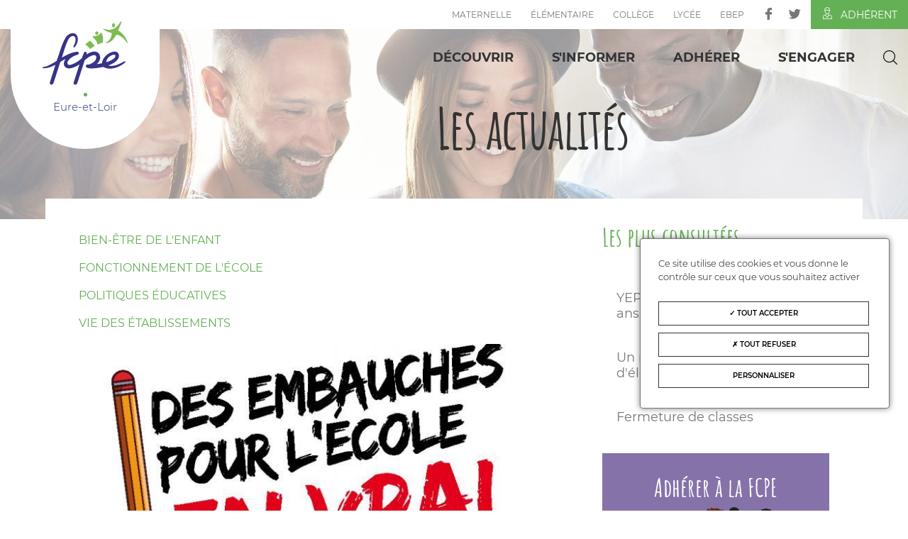

--- FILE ---
content_type: text/html; charset=UTF-8
request_url: https://28.fcpe.asso.fr/actualite/embauchez
body_size: 47552
content:


<!DOCTYPE html>
<html lang="fr" dir="ltr" prefix="content: http://purl.org/rss/1.0/modules/content/  dc: http://purl.org/dc/terms/  foaf: http://xmlns.com/foaf/0.1/  og: http://ogp.me/ns#  rdfs: http://www.w3.org/2000/01/rdf-schema#  schema: http://schema.org/  sioc: http://rdfs.org/sioc/ns#  sioct: http://rdfs.org/sioc/types#  skos: http://www.w3.org/2004/02/skos/core#  xsd: http://www.w3.org/2001/XMLSchema# ">
  <head>
    <meta charset="utf-8" />
<meta name="description" content="Les parents se félicitent d&#039;avoir pu scolariser leurs enfants en septembre." />
<meta property="og:site_name" content="FCPE" />
<meta property="og:type" content="Article" />
<meta property="og:url" content="https://28.fcpe.asso.fr/actualite/embauchez" />
<meta property="og:title" content="Embauchez" />
<meta property="og:description" content="Les parents se félicitent d&#039;avoir pu scolariser leurs enfants en septembre." />
<meta property="og:image" content="https://28.fcpe.asso.fr/sites/dep28/files/article/0236%20Exe%20Stickers%20Profs%2075x50.jpg" />
<meta property="og:image:url" content="https://28.fcpe.asso.fr/sites/dep28/files/article/0236%20Exe%20Stickers%20Profs%2075x50.jpg" />
<meta property="og:image:type" content="image/jpeg" />
<meta property="og:image:width" content="705" />
<meta property="og:image:height" content="390" />
<meta name="Generator" content="Drupal 9 (https://www.drupal.org)" />
<meta name="MobileOptimized" content="width" />
<meta name="HandheldFriendly" content="true" />
<meta name="viewport" content="width=device-width, initial-scale=1.0" />
<link rel="canonical" href="https://28.fcpe.asso.fr/actualite/embauchez" />
<link rel="shortlink" href="https://28.fcpe.asso.fr/node/213" />
<script>window.a2a_config=window.a2a_config||{};a2a_config.callbacks=[];a2a_config.overlays=[];a2a_config.templates={};</script>

    <title>Embauchez | FCPE</title>


    <link rel="stylesheet" media="all" href="/core/themes/stable/css/system/components/ajax-progress.module.css?t2qajl" />
<link rel="stylesheet" media="all" href="/core/themes/stable/css/system/components/align.module.css?t2qajl" />
<link rel="stylesheet" media="all" href="/core/themes/stable/css/system/components/autocomplete-loading.module.css?t2qajl" />
<link rel="stylesheet" media="all" href="/core/themes/stable/css/system/components/fieldgroup.module.css?t2qajl" />
<link rel="stylesheet" media="all" href="/core/themes/stable/css/system/components/container-inline.module.css?t2qajl" />
<link rel="stylesheet" media="all" href="/core/themes/stable/css/system/components/clearfix.module.css?t2qajl" />
<link rel="stylesheet" media="all" href="/core/themes/stable/css/system/components/details.module.css?t2qajl" />
<link rel="stylesheet" media="all" href="/core/themes/stable/css/system/components/hidden.module.css?t2qajl" />
<link rel="stylesheet" media="all" href="/core/themes/stable/css/system/components/item-list.module.css?t2qajl" />
<link rel="stylesheet" media="all" href="/core/themes/stable/css/system/components/js.module.css?t2qajl" />
<link rel="stylesheet" media="all" href="/core/themes/stable/css/system/components/nowrap.module.css?t2qajl" />
<link rel="stylesheet" media="all" href="/core/themes/stable/css/system/components/position-container.module.css?t2qajl" />
<link rel="stylesheet" media="all" href="/core/themes/stable/css/system/components/progress.module.css?t2qajl" />
<link rel="stylesheet" media="all" href="/core/themes/stable/css/system/components/reset-appearance.module.css?t2qajl" />
<link rel="stylesheet" media="all" href="/core/themes/stable/css/system/components/resize.module.css?t2qajl" />
<link rel="stylesheet" media="all" href="/core/themes/stable/css/system/components/sticky-header.module.css?t2qajl" />
<link rel="stylesheet" media="all" href="/core/themes/stable/css/system/components/system-status-counter.css?t2qajl" />
<link rel="stylesheet" media="all" href="/core/themes/stable/css/system/components/system-status-report-counters.css?t2qajl" />
<link rel="stylesheet" media="all" href="/core/themes/stable/css/system/components/system-status-report-general-info.css?t2qajl" />
<link rel="stylesheet" media="all" href="/core/themes/stable/css/system/components/tabledrag.module.css?t2qajl" />
<link rel="stylesheet" media="all" href="/core/themes/stable/css/system/components/tablesort.module.css?t2qajl" />
<link rel="stylesheet" media="all" href="/core/themes/stable/css/system/components/tree-child.module.css?t2qajl" />
<link rel="stylesheet" media="all" href="/modules/contrib/poll/css/poll.base.css?t2qajl" />
<link rel="stylesheet" media="all" href="/modules/contrib/poll/css/poll.theme.css?t2qajl" />
<link rel="stylesheet" media="all" href="/core/themes/stable/css/views/views.module.css?t2qajl" />
<link rel="stylesheet" media="all" href="/modules/contrib/addtoany/css/addtoany.css?t2qajl" />
<link rel="stylesheet" media="all" href="/modules/contrib/tacjs/assets/vendor/tarteaucitron.js/css/tarteaucitron.css?t2qajl" />
<link rel="stylesheet" media="all" href="/modules/contrib/paragraphs/css/paragraphs.unpublished.css?t2qajl" />
<link rel="stylesheet" media="all" href="/themes/fcpe/libraries/validationEngine/css/validationEngine.jquery.css?t2qajl" />
<link rel="stylesheet" media="all" href="/themes/fcpe/libraries/jPages-master/css/animate.css?t2qajl" />
<link rel="stylesheet" media="all" href="/themes/fcpe/libraries/jPages-master/css/jPages.css?t2qajl" />
<link rel="stylesheet" media="all" href="/themes/fcpe/node_modules/slick-carousel/slick/slick.css?t2qajl" />
<link rel="stylesheet" media="all" href="/themes/fcpe/node_modules/slick-carousel/slick/slick-theme.css?t2qajl" />
<link rel="stylesheet" media="all" href="/themes/fcpe/css/style.css?t2qajl" />

    
    <link rel="apple-touch-icon" sizes="57x57" href="/themes/fcpe/images/favicon/apple-icon-57x57.png">
    <link rel="apple-touch-icon" sizes="60x60" href="/themes/fcpe/images/favicon/apple-icon-60x60.png">
    <link rel="apple-touch-icon" sizes="72x72" href="/themes/fcpe/images/favicon/apple-icon-72x72.png">
    <link rel="apple-touch-icon" sizes="76x76" href="/themes/fcpe/images/favicon/apple-icon-76x76.png">
    <link rel="apple-touch-icon" sizes="114x114" href="/themes/fcpe/images/favicon/apple-icon-114x114.png">
    <link rel="apple-touch-icon" sizes="120x120" href="/themes/fcpe/images/favicon/apple-icon-120x120.png">
    <link rel="apple-touch-icon" sizes="144x144" href="/themes/fcpe/images/favicon/apple-icon-144x144.png">
    <link rel="apple-touch-icon" sizes="152x152" href="/themes/fcpe/images/favicon/apple-icon-152x152.png">
    <link rel="apple-touch-icon" sizes="180x180" href="/themes/fcpe/images/favicon/apple-icon-180x180.png">
    <link rel="icon" type="image/png" sizes="192x192"  href="/themes/fcpe/images/favicon/android-icon-192x192.png">
    <link rel="icon" type="image/png" sizes="32x32" href="/themes/fcpe/images/favicon/favicon-32x32.png">
    <link rel="icon" type="image/png" sizes="96x96" href="/themes/fcpe/images/favicon/favicon-96x96.png">
    <link rel="icon" type="image/png" sizes="16x16" href="/themes/fcpe/images/favicon/favicon-16x16.png">
    <link rel="manifest" href="/themes/fcpe/images/favicon/manifest.json">
    <meta name="msapplication-TileColor" content="#ffffff">
    <meta name="msapplication-TileImage" content="/themes/fcpe/images/favicon/ms-icon-144x144.png">
    <meta name="theme-color" content="#ffffff">

      </head>
  <body class="path-node page-node-type-article">
        <a href="#main-content" class="visually-hidden focusable skip-link">
      Aller au contenu principal
    </a>
    
      <div class="dialog-off-canvas-main-canvas" data-off-canvas-main-canvas>
    
<div class="layout-container">

    <header role="banner">
        <div id="header-resp">
            <a href="/" class="logo">
                <i class="icon-fcpe"></i>
                                <span class="region">Eure-et-Loir</span>
            </a>

            <button  id="btnMenu">
                <span class="iconBar"></span>
                <span class="iconBar"></span>
                <span class="iconBar"></span>
            </button>
        </div>
        <div id="header">
            <div>
                                    <div id="header-top">
                              <nav role="navigation" aria-labelledby="block-menusecondaire-2-menu" id="block-menusecondaire-2">
            
  <h2 class="visually-hidden" id="block-menusecondaire-2-menu">menu secondaire</h2>
  

        
              <ul class="nav">
                    <li class="nav-item">
                <a href="/index.php/maternelle" class="nav-link" data-drupal-link-system-path="taxonomy/term/12">Maternelle</a>
              </li>
                <li class="nav-item">
                <a href="/index.php/elementaire" class="nav-link" data-drupal-link-system-path="taxonomy/term/25">Élémentaire</a>
              </li>
                <li class="nav-item">
                <a href="/index.php/college" class="nav-link" data-drupal-link-system-path="taxonomy/term/10">Collège</a>
              </li>
                <li class="nav-item">
                <a href="/index.php/lycee" class="nav-link" data-drupal-link-system-path="taxonomy/term/11">Lycée</a>
              </li>
                <li class="nav-item">
                <a href="/index.php/ebep" title="Elèves à Besoins Educatifs Particuliers" class="nav-link" data-drupal-link-system-path="taxonomy/term/36">EBEP</a>
              </li>
        </ul>
  


  </nav>
<div id="block-listereseauxsociaux">
  
    
      
      <div class="field field--name-field-social-link-list field--type-entity-reference-revisions field--label-hidden field__items">
              <div class="field__item"><span>
    <a href="https://www.facebook.com/FCPE28/" title="Facebook">
        <i class="icon-facebook"></i>
    </a>
</span></div>
              <div class="field__item"><span>
    <a href="https://twitter.com/FCPE28" title="Twitter">
        <i class="icon-twitter"></i>
    </a>
</span></div>
          </div>
  
  </div>

  
  <a href="#" class="btn btn-login-adherent"><i class="icon-user"></i>Adhérent</a>


                    </div>
                                                    <div id="header-main">
                        <a href="/" class="logo">
                            <img src="/themes/fcpe/images/fcpe-color.svg" alt="Logo FCPE"/>

                                                        <span class="region">Eure-et-Loir</span>
                        </a>
                          <div>
    <nav role="navigation" aria-labelledby="block-fcpe-main-menu-menu" id="block-fcpe-main-menu">
            
  <h2 class="visually-hidden" id="block-fcpe-main-menu-menu">Navigation principale</h2>
  

        
              <ul class="nav navbar-nav">
                    <li class="nav-item menu-item--expanded dropdown">
                          <a href="/index.php/decouvrir" class="nav-link" data-target="#" data-toggle="dropdown" aria-expanded="false">Découvrir</a>
                        <ul class="dropdown-menu">
                    <li class="dropdown-item">
                          <a href="/index.php/qui-sommes-nous" data-drupal-link-system-path="node/120">Qui sommes nous ?</a>
              </li>
                <li class="dropdown-item">
                          <a href="/index.php/pres-chez-vous" data-drupal-link-system-path="node/122">La FCPE près de chez vous</a>
              </li>
                <li class="dropdown-item">
                          <a href="/index.php/notre-projet-pour-lecole" data-drupal-link-system-path="node/123">Notre projet pour l&#039;école</a>
              </li>
        </ul>
  
              </li>
                <li class="nav-item menu-item--expanded dropdown">
                          <a href="/index.php/s-informer" class="nav-link" data-target="#" data-toggle="dropdown" aria-expanded="false">S&#039;informer</a>
                        <ul class="dropdown-menu">
                    <li class="dropdown-item">
                          <a href="/index.php/actualites" data-drupal-link-system-path="actualites">Actualités</a>
              </li>
                <li class="dropdown-item">
                          <a href="/index.php/les-conseils-aux-parents" data-drupal-link-system-path="les-conseils-aux-parents">Conseils aux parents</a>
              </li>
        </ul>
  
              </li>
                <li class="nav-item menu-item--expanded dropdown">
                          <a href="/index.php/adherer" class="nav-link" data-target="#" data-toggle="dropdown" aria-expanded="false">Adhérer</a>
                        <ul class="dropdown-menu">
                    <li class="dropdown-item">
                          <a href="/index.php/pourquoi-adherer" data-drupal-link-system-path="node/121">Pourquoi adhérer ?</a>
              </li>
                <li class="dropdown-item">
                          <a href="/index.php/contact" data-drupal-link-system-path="contact">Nous contacter</a>
              </li>
        </ul>
  
              </li>
                <li class="nav-item menu-item--expanded dropdown">
                          <a href="/index.php/s-engager" class="nav-link" data-target="#" data-toggle="dropdown" aria-expanded="false">S&#039;engager</a>
                        <ul class="dropdown-menu">
                    <li class="dropdown-item">
                          <a href="/index.php/sengager-dans-son-etablissement" data-drupal-link-system-path="node/124">S&#039;engager dans son établissement</a>
              </li>
        </ul>
  
              </li>
        </ul>
  


  </nav>
<div class="search-block-form" data-drupal-selector="search-block-form" id="block-fcpe-search" role="search">
  
    
  <button class="btn-search"><i class="icon-search"></i></button>
      <form action="/index.php/search/node" method="get" id="search-block-form" accept-charset="UTF-8">
  <div class="js-form-item form-item js-form-type-search form-item-keys js-form-item-keys form-no-label">
      <label for="edit-keys" class="visually-hidden">Rechercher</label>
        <input title="Indiquer les termes à rechercher" data-drupal-selector="edit-keys" type="search" id="edit-keys" name="keys" value="" size="15" maxlength="128" class="form-search" />

        </div>
<div data-drupal-selector="edit-actions" class="form-actions js-form-wrapper form-wrapper" id="edit-actions"><input data-drupal-selector="edit-submit" type="submit" id="edit-submit" value="Rechercher" class="button js-form-submit form-submit" />
</div>

</form>

  </div>

  </div>

                    </div>
                            </div>
        </div>
    </header>

            <div id="bandeau">
              <div>
    

<div id="block-lesactualites" class="block block-block-content block-block-contentbbf7349b-11e1-46e3-8e14-c7d1ed32a480 block-bandeau">
            <h1>Les actualités</h1>
        <div class="bloc-container rellax" data-rellax-speed="8">
       
            <div class="field field--name-field-image field--type-image field--label-hidden field__item">  <img loading="lazy" src="/sites/dep28/files/2017-12/shutterstock_608763236-copie.jpg" width="1920" height="463" alt="" typeof="foaf:Image" />

</div>
      
    </div>
</div>
  </div>

        </div>
        <div class="fleche-scrolltop opacity0"><p>Haut de page</p></div>
    
    
    <main role="main">
        <a id="main-content" tabindex="-1"></a>        
                <div class="container">
            
            <div class="layout-content">
                  <div>
    <div data-drupal-messages-fallback class="hidden"></div>
<div id="block-fcpe-content">
  
    
      <article data-type="actualites">
    <div class="illustration-article">
                    
            <div class="field field--name-field-image field--type-image field--label-hidden field__item">  <img property="schema:image" loading="lazy" src="/sites/dep28/files/styles/article_705_390/public/article/0236%20Exe%20Stickers%20Profs%2075x50.jpg?itok=E0feEkcY" width="705" height="390" alt="" typeof="foaf:Image" />


</div>
      
            </div>
    <div class="categorie-article">
        <div class="categorie">
    <a href="/bien-etre-de-lenfant" hreflang="fr">Bien-être de l&#039;enfant</a>
</div>
<div class="categorie">
    <a href="/fonctionnement-de-lecole" hreflang="fr">Fonctionnement de l&#039;école</a>
</div>
<div class="categorie">
    <a href="/politiques-educatives" hreflang="fr">Politiques éducatives</a>
</div>
<div class="categorie">
    <a href="/vie-des-etablissements" hreflang="fr">Vie des établissements</a>
</div>

    </div>
    <div class="contenu-article">
        <h2>Embauchez</h2>

        
        
            <div property="schema:text" class="field field--name-body field--type-text-with-summary field--label-hidden field__item"><p>Les parents se félicitent d'avoir pu scolariser leurs enfants en septembre. Malheureusement, aujourd'hui les conditions d'accueil de ces mêmes enfants sont localement intolérables.</p>

<p>A ce jour, dans les lycées, il n'est rien proposé d'autre qu'un mi-temps pédagogique aux élèves, ce qui va creuser un peu plus les inégalités.</p>

<p>Les effectifs sont trop nombreux, le bâti scolaire est mal adapté, les sanitaires sont en nombre insuffisant et souvent défectueux, les lieux de restauration scolaire sont trop exiguës.</p>

<p>Les élèves autonomes et ceux dont les parents peuvent payer des profs particuliers vont se maintenir, les autres seront laissés sur le bord de la route.</p>

<p>La FCPE dénonce depuis des années les classes surchargées.</p>

<p>Qu'avons nous fait quand nos voisins européens ont su investir dans l'école ? L'Italie a effectué des travaux d'aménagement du bâti scolaire, l'Allemagne a embauché des personnels... En France, nous avons attribué des heures d'enseignements sans embaucher de professeurs pour les dispenser.</p>
</div>
      

            </div>
</article>
  </div>

  </div>

            </div>

                            <aside class="layout-sidebar-right" role="complementary">
                      <div>
    <div class="views-element-container" id="block-block-stats-actualites">
  
      <h2>Les plus consultées</h2>
    
      <div><div class="block-stats view view-article view-id-article view-display-id-block_stats_actualites js-view-dom-id-76b9d3089d447aef3b1b9acd385b6f8be659aacd352063af37e635016d8eed9e">
  
    
      
      <div class="view-content">
          <div class="views-row"><span class="views-field views-field-title"><span class="field-content"><a href="/index.php/actualite/yeps-aide-pour-les-15-et-25-ans" hreflang="fr">YEPS : aide pour les 15 et 25 ans</a></span></span></div>
    <div class="views-row"><span class="views-field views-field-title"><span class="field-content"><a href="/index.php/actualite/un-representant-des-parents-deleves-ca-sert-quoi" hreflang="fr">Un représentant des parents d&#039;élèves, ça sert à quoi ?</a></span></span></div>
    <div class="views-row"><span class="views-field views-field-title"><span class="field-content"><a href="/index.php/actualite/fermeture-de-classes" hreflang="fr">Fermeture de classes</a></span></span></div>

    </div>
  
          </div>
</div>

  </div>

<div id="block-adhereralafcpe" class="block block-block-content block-block-content30a4f610-531a-4cda-9599-88924937ca57 block-couleur" style="background-color:#8572A9;color:#FFFFFF">
    <div class="inner-container">
                    <h3 style="color:#FFFFFF">Adhérer à la FCPE</h3>
                <div class="bloc-container">
            <div class="illustration">
                
            <div class="field field--name-field-illustration field--type-image field--label-hidden field__item">  <img loading="lazy" src="/sites/dep28/files/blocs/illustrations/big_family.png" width="305" height="181" alt="" typeof="foaf:Image" />

</div>
      
            </div>
            <div class="content">
                                    
                                <a href="/index.php/pourquoi-adherer"  class="btn" style="background-color:;color:#FFFFFF">
                    J&#039;adhére
                </a>
            </div>
        </div>
    </div>
</div>

<div id="block-larevuedesparents" class="block block-block-content block-block-content45bbca34-2d1e-4536-8285-6daebf545704 block-couleur" style="background-color:#F1A93A;color:#FFFFFF">
    <div class="inner-container">
                    <h3 style="color:#FFFFFF">La revue des parents</h3>
                <div class="bloc-container">
            <div class="illustration">
                
            <div class="field field--name-field-illustration field--type-image field--label-hidden field__item">  <img loading="lazy" src="/sites/dep28/files/blocs/illustrations/family2.png" width="271" height="195" alt="" typeof="foaf:Image" />

</div>
      
            </div>
            <div class="content">
                                    
                                <a href="/index.php/revue-des-parents"  class="btn" style="background-color:;color:#FFFFFF">
                    Je m&#039;abonne
                </a>
            </div>
        </div>
    </div>
</div>

  </div>

                </aside>
                    </div>
    </main>
    
    
            <footer role="contentinfo">
            <div class="container">
                                    <div id="footer-left">
                        <a href="/" class="logo">
                            <i class="icon-fcpe"></i>
                                                        <span class="region">Eure-et-Loir</span>
                        </a>
                          <div>
    <div id="block-adresse">
  
    
      
            <div class="field field--name-body field--type-text-with-summary field--label-hidden field__item"><p>1 rue porte chartraine</p>

<p>28210 Nogent-Le-Roi</p>

<p>Tél : 06.11.89.01.28</p>
</div>
      
  </div>

  </div>

                    </div>
                                <div id="footer-link">
                                            <div id="footer">
                              <div>
    <nav role="navigation" aria-labelledby="block-navigationprincipale-menu" id="block-navigationprincipale">
            
  <h2 class="visually-hidden" id="block-navigationprincipale-menu">Navigation principale</h2>
  

        
              <ul class="nav navbar-nav">
                    <li class="nav-item menu-item--expanded dropdown">
                          <a href="/index.php/decouvrir" class="nav-link" data-target="#" data-toggle="dropdown" aria-expanded="false">Découvrir</a>
                        <ul class="dropdown-menu">
                    <li class="dropdown-item">
                          <a href="/index.php/qui-sommes-nous" data-drupal-link-system-path="node/120">Qui sommes nous ?</a>
              </li>
                <li class="dropdown-item">
                          <a href="/index.php/pres-chez-vous" data-drupal-link-system-path="node/122">La FCPE près de chez vous</a>
              </li>
                <li class="dropdown-item">
                          <a href="/index.php/notre-projet-pour-lecole" data-drupal-link-system-path="node/123">Notre projet pour l&#039;école</a>
              </li>
        </ul>
  
              </li>
                <li class="nav-item menu-item--expanded dropdown">
                          <a href="/index.php/s-informer" class="nav-link" data-target="#" data-toggle="dropdown" aria-expanded="false">S&#039;informer</a>
                        <ul class="dropdown-menu">
                    <li class="dropdown-item">
                          <a href="/index.php/actualites" data-drupal-link-system-path="actualites">Actualités</a>
              </li>
                <li class="dropdown-item">
                          <a href="/index.php/les-conseils-aux-parents" data-drupal-link-system-path="les-conseils-aux-parents">Conseils aux parents</a>
              </li>
        </ul>
  
              </li>
                <li class="nav-item menu-item--expanded dropdown">
                          <a href="/index.php/adherer" class="nav-link" data-target="#" data-toggle="dropdown" aria-expanded="false">Adhérer</a>
                        <ul class="dropdown-menu">
                    <li class="dropdown-item">
                          <a href="/index.php/pourquoi-adherer" data-drupal-link-system-path="node/121">Pourquoi adhérer ?</a>
              </li>
                <li class="dropdown-item">
                          <a href="/index.php/contact" data-drupal-link-system-path="contact">Nous contacter</a>
              </li>
        </ul>
  
              </li>
                <li class="nav-item menu-item--expanded dropdown">
                          <a href="/index.php/s-engager" class="nav-link" data-target="#" data-toggle="dropdown" aria-expanded="false">S&#039;engager</a>
                        <ul class="dropdown-menu">
                    <li class="dropdown-item">
                          <a href="/index.php/sengager-dans-son-etablissement" data-drupal-link-system-path="node/124">S&#039;engager dans son établissement</a>
              </li>
        </ul>
  
              </li>
        </ul>
  


  </nav>
<nav role="navigation" aria-labelledby="block-espacepersonnel-menu" id="block-espacepersonnel">
            
  <h2 class="visually-hidden" id="block-espacepersonnel-menu">Espace personnel</h2>
  

        
              <ul class="nav">
                    <li class="nav-item menu-item--expanded">
                <a href="" class="nav-link">Espace Personnel</a>
                                <ul class="menu">
                    <li class="nav-item">
                <a href="/index.php/espace-perso" class="nav-link" data-drupal-link-system-path="espace-perso">Adhérent</a>
              </li>
        </ul>
  
              </li>
        </ul>
  


  </nav>

  </div>

                        </div>
                    
                    <div id="footer-bottom">
                        <div id="footer-bottom-link">
                                                              <div>
    <nav role="navigation" aria-labelledby="block-menufooter-menu" id="block-menufooter">
            
  <h2 class="visually-hidden" id="block-menufooter-menu">menu Footer</h2>
  

        
              <ul class="nav">
                    <li class="nav-item">
                <a href="/index.php/contact" class="nav-link" data-drupal-link-system-path="contact">Contact</a>
              </li>
                <li class="nav-item">
                <a href="/index.php/mentions-legales" class="nav-link" data-drupal-link-system-path="node/126">Mentions légales</a>
              </li>
                <li class="nav-item">
                <a href="/index.php/mentions-legales#cookies" class="nav-link" data-drupal-link-system-path="node/126">Politiques de cookies</a>
              </li>
                <li class="nav-item">
                <a href="" class="edit-cookies-preferences nav-link">Gérer les cookies</a>
              </li>
        </ul>
  


  </nav>

  </div>

                                <p class="made">Realisation <a href="http://www.nodevo.com/" target="_blank">Nodevo</a></p>
                                                    </div>
                                                    <div class="social">
                                <p>Suivez-nous</p>
                                  <div>
    <div id="block-newsletterblock-2">
  
    
      <p class="intro">Indiquez votre adresse mail pour vous inscrire</p>
<form class="newsletter-form" data-drupal-selector="newsletter-form" action="/actualite/embauchez" method="post" id="newsletter-form" accept-charset="UTF-8">
  <input data-drupal-selector="edit-honeypot-time" type="hidden" name="honeypot_time" value="hnvB0npwtu9Brztb5OzJgDfOo-a8WDsyBVpmCG_Uhco" />
<div class="js-form-item form-item js-form-type-email form-item-email js-form-item-email">
      
        <input placeholder="ex : email@contact.com" pattern="[a-z0-9._%+-]+@[a-z0-9.-]+\.[a-z]{2,63}$" class="validate[required, custom[email]] form-email" data-drupal-selector="edit-email" type="email" id="edit-email" name="email" value="" size="60" maxlength="254" />

        </div>
<input data-drupal-selector="edit-send" type="submit" id="edit-send" name="op" value="OK" class="button js-form-submit form-submit" />
<input autocomplete="off" data-drupal-selector="form-oucxto5dh1f6hhb4rzyhbbaacpoa9b3dxcgg9rhw04y" type="hidden" name="form_build_id" value="form-OuCXto5dh1F6HhB4RZYhbBaacpoa9B3dXCGg9rhw04Y" />
<input data-drupal-selector="edit-newsletter-form" type="hidden" name="form_id" value="newsletter_form" />
<div class="url-textfield js-form-wrapper form-wrapper" style="display: none !important;"><div class="js-form-item form-item js-form-type-textfield form-item-url js-form-item-url">
      <label for="edit-url">Leave this field blank</label>
        <input autocomplete="off" data-drupal-selector="edit-url" type="text" id="edit-url" name="url" value="" size="20" maxlength="128" class="form-text" />

        </div>
</div>

</form>

<p class="confirmation-msg"></p>

  </div>

  </div>

                            </div>
                                            </div>
                </div>
            </div>
        </footer>
    </div>
  </div>

    
    <script type="application/json" data-drupal-selector="drupal-settings-json">{"path":{"baseUrl":"\/","scriptPath":null,"pathPrefix":"","currentPath":"node\/213","currentPathIsAdmin":false,"isFront":false,"currentLanguage":"fr"},"pluralDelimiter":"\u0003","suppressDeprecationErrors":true,"ajaxPageState":{"libraries":"addtoany\/addtoany.front,core\/drupal.ajax,core\/internal.jquery.form,fcpe\/global-styling,fcpe\/jPages,fcpe\/rellax,fcpe\/slick,fcpe\/validationEngine,newsletter\/newsletter,paragraphs\/drupal.paragraphs.unpublished,poll\/drupal.poll-links,statistics\/drupal.statistics,system\/base,tacjs\/tacjs,tacjs\/tarteaucitron.fr.js,tacjs_log\/tacjs_log,views\/views.module","theme":"fcpe","theme_token":null},"ajaxTrustedUrl":{"\/index.php\/search\/node":true,"form_action_p_pvdeGsVG5zNF_XLGPTvYSKCf43t8qZYSwcfZl2uzM":true,"\/actualite\/embauchez?ajax_form=1":true},"tacjs":{"dialog":{"privacyUrl":"","readmoreLink":"","hashtag":"#tarteaucitron","cookieName":"tarteaucitron","orientation":"bottom","bodyPosition":"bottom","showAlertSmall":false,"cookieslist":true,"showIcon":false,"iconPosition":"BottomRight","adblocker":false,"DenyAllCta":true,"AcceptAllCta":true,"highPrivacy":true,"handleBrowserDNTRequest":false,"removeCredit":false,"moreInfoLink":false,"useExternalCss":true,"useExternalJs":true,"cookieDomain":"","mandatory":true,"closePopup":false},"services":{"amplitude":{"status":false,"readMore":"","readmoreLink":null,"needConsent":false},"abtasty":{"status":false,"readMore":"","readmoreLink":null,"needConsent":false},"metrica":{"status":false,"readMore":"","readmoreLink":null,"needConsent":false},"addthis":{"status":false,"readMore":"","readmoreLink":null,"needConsent":false},"addtoanyfeed":{"status":false,"readMore":"","readmoreLink":null,"needConsent":false},"addtoanyshare":{"status":false,"readMore":"","readmoreLink":null,"needConsent":false},"aduptech_ads":{"status":false,"readMore":"","readmoreLink":null,"needConsent":false},"aduptech_conversion":{"status":false,"readMore":"","readmoreLink":null,"needConsent":false},"aduptech_retargeting":{"status":false,"readMore":"","readmoreLink":null,"needConsent":false},"alexa":{"status":false,"readMore":"","readmoreLink":null,"needConsent":false},"amazon":{"status":false,"readMore":"","readmoreLink":null,"needConsent":false},"calameo":{"status":false,"readMore":"","readmoreLink":null,"needConsent":false},"clicky":{"status":false,"readMore":"","readmoreLink":null,"needConsent":false},"clicmanager":{"status":false,"readMore":"","readmoreLink":null,"needConsent":false},"contentsquare":{"status":false,"readMore":"","readmoreLink":null,"needConsent":false},"crazyegg":{"status":false,"readMore":"","readmoreLink":null,"needConsent":false},"clarity":{"status":false,"readMore":"","readmoreLink":null,"needConsent":false},"criteo":{"status":false,"readMore":"","readmoreLink":null,"needConsent":false},"dailymotion":{"status":false,"readMore":"","readmoreLink":null,"needConsent":false},"datingaffiliation":{"status":false,"readMore":"","readmoreLink":null,"needConsent":false},"datingaffiliationpopup":{"status":false,"readMore":"","readmoreLink":null,"needConsent":false},"disqus":{"status":false,"readMore":"","readmoreLink":null,"needConsent":false},"ekomi":{"status":false,"readMore":"","readmoreLink":null,"needConsent":false},"etracker":{"status":false,"readMore":"","readmoreLink":null,"needConsent":false},"facebook":{"status":false,"readMore":"","readmoreLink":null,"needConsent":false},"facebooklikebox":{"status":false,"readMore":"","readmoreLink":null,"needConsent":false},"facebookcomment":{"status":false,"readMore":"","readmoreLink":null,"needConsent":false},"ferank":{"status":false,"readMore":"","readmoreLink":null,"needConsent":false},"simpleanalytics":{"status":false,"readMore":"","readmoreLink":null,"needConsent":false},"ferankpub":{"status":false,"readMore":"","readmoreLink":null,"needConsent":false},"getplus":{"status":false,"readMore":"","readmoreLink":null,"needConsent":false},"gplus":{"status":false,"readMore":"","readmoreLink":null,"needConsent":false},"gplusbadge":{"status":false,"readMore":"","readmoreLink":null,"needConsent":false},"adsense":{"status":false,"readMore":"","readmoreLink":null,"needConsent":false},"googlepartners":{"status":false,"readMore":"","readmoreLink":null,"needConsent":false},"adsensesearchform":{"status":false,"readMore":"","readmoreLink":null,"needConsent":false},"adsensesearchresult":{"status":false,"readMore":"","readmoreLink":null,"needConsent":false},"googleadwordsconversion":{"status":false,"readMore":"","readmoreLink":null,"needConsent":false},"googleadwordsremarketing":{"status":false,"readMore":"","readmoreLink":null,"needConsent":false},"gajs":{"status":false,"readMore":"","readmoreLink":null,"needConsent":false},"analytics":{"status":false,"readMore":"","readmoreLink":null,"needConsent":false},"gtag":{"status":false,"readMore":"","readmoreLink":null,"needConsent":true},"googlemaps":{"status":false,"readMore":"","readmoreLink":null,"needConsent":false},"googlemapssearch":{"status":false,"readMore":"","readmoreLink":null,"needConsent":false},"googletagmanager":{"status":false,"readMore":"","readmoreLink":null,"needConsent":false},"multiplegoogletagmanager":{"status":false,"readMore":"","readmoreLink":null,"needConsent":false},"googlefonts":{"status":false,"readMore":"","readmoreLink":null,"needConsent":false},"hubspot":{"status":false,"readMore":"","readmoreLink":null,"needConsent":false},"jsapi":{"status":false,"readMore":"","readmoreLink":null,"needConsent":false},"twitterwidgetsapi":{"status":false,"readMore":"","readmoreLink":null,"needConsent":false},"recaptcha":{"status":true,"readMore":"","readmoreLink":null,"needConsent":true},"linkedin":{"status":false,"readMore":"","readmoreLink":null,"needConsent":false},"mautic":{"status":false,"readMore":"","readmoreLink":null,"needConsent":false},"microsoftcampaignanalytics":{"status":false,"readMore":"","readmoreLink":null,"needConsent":false},"pinterest":{"status":false,"readMore":"","readmoreLink":null,"needConsent":false},"prelinker":{"status":false,"readMore":"","readmoreLink":null,"needConsent":false},"prezi":{"status":false,"readMore":"","readmoreLink":null,"needConsent":false},"pubdirecte":{"status":false,"readMore":"","readmoreLink":null,"needConsent":false},"purechat":{"status":false,"readMore":"","readmoreLink":null,"needConsent":false},"shareaholic":{"status":false,"readMore":"","readmoreLink":null,"needConsent":false},"shareasale":{"status":false,"readMore":"","readmoreLink":null,"needConsent":false},"sharethis":{"status":false,"readMore":"","readmoreLink":null,"needConsent":false},"slideshare":{"status":false,"readMore":"","readmoreLink":null,"needConsent":false},"soundcloud":{"status":false,"readMore":"","readmoreLink":null,"needConsent":false},"statcounter":{"status":false,"readMore":"","readmoreLink":null,"needConsent":false},"timelinejs":{"status":false,"readMore":"","readmoreLink":null,"needConsent":false},"tagcommander":{"status":false,"readMore":"","readmoreLink":null,"needConsent":false},"typekit":{"status":false,"readMore":"","readmoreLink":null,"needConsent":false},"twenga":{"status":false,"readMore":"","readmoreLink":null,"needConsent":false},"twitter":{"status":false,"readMore":"","readmoreLink":null,"needConsent":false},"twitterembed":{"status":false,"readMore":"","readmoreLink":null,"needConsent":false},"twittertimeline":{"status":false,"readMore":"","readmoreLink":null,"needConsent":false},"twitteruwt":{"status":false,"readMore":"","readmoreLink":null,"needConsent":false},"uservoice":{"status":false,"readMore":"","readmoreLink":null,"needConsent":false},"vimeo":{"status":false,"readMore":"","readmoreLink":null,"needConsent":false},"visualrevenue":{"status":false,"readMore":"","readmoreLink":null,"needConsent":false},"verizondottag":{"status":false,"readMore":"","readmoreLink":null,"needConsent":false},"vshop":{"status":false,"readMore":"","readmoreLink":null,"needConsent":false},"wysistat":{"status":false,"readMore":"","readmoreLink":null,"needConsent":false},"xiti":{"status":false,"readMore":"","readmoreLink":null,"needConsent":false},"atinternet":{"status":false,"readMore":"","readmoreLink":null,"needConsent":false},"youtube":{"status":false,"readMore":"","readmoreLink":null,"needConsent":false},"zopim":{"status":false,"readMore":"","readmoreLink":null,"needConsent":false},"kameleoon":{"status":false,"readMore":"","readmoreLink":null,"needConsent":false},"linkedininsighttag":{"status":false,"readMore":"","readmoreLink":null,"needConsent":false},"facebookpixel":{"status":false,"readMore":"","readmoreLink":null,"needConsent":false},"issuu":{"status":false,"readMore":"","readmoreLink":null,"needConsent":false},"webmecanik":{"status":false,"readMore":"","readmoreLink":null,"needConsent":false},"multiplegtag":{"status":false,"readMore":"","readmoreLink":null,"needConsent":false},"koban":{"status":false,"readMore":"","readmoreLink":null,"needConsent":false},"matomo":{"status":false,"readMore":"","readmoreLink":null,"needConsent":false},"hotjar":{"status":false,"readMore":"","readmoreLink":null,"needConsent":false},"bingads":{"status":false,"readMore":"","readmoreLink":null,"needConsent":false},"adform":{"status":false,"readMore":"","readmoreLink":null,"needConsent":false},"activecampaign":{"status":false,"readMore":"","readmoreLink":null,"needConsent":false},"tawkto":{"status":false,"readMore":"","readmoreLink":null,"needConsent":false},"getquanty":{"status":false,"readMore":"","readmoreLink":null,"needConsent":false},"youtubeapi":{"status":false,"readMore":"","readmoreLink":null,"needConsent":false},"faciliti":{"status":false,"readMore":"","readmoreLink":null,"needConsent":false},"userlike":{"status":false,"readMore":"","readmoreLink":null,"needConsent":false},"adobeanalytics":{"status":false,"readMore":"","readmoreLink":null,"needConsent":false},"woopra":{"status":false,"readMore":"","readmoreLink":null,"needConsent":false},"affilae":{"status":false,"needConsent":false,"readMore":"","readmoreLink":null},"criteoonetag":{"status":false,"needConsent":false,"readMore":"","readmoreLink":null},"outbrain":{"status":false,"needConsent":false,"readMore":"","readmoreLink":null},"pinterestpixel":{"status":false,"needConsent":false,"readMore":"","readmoreLink":null},"xandr":{"status":false,"needConsent":false,"readMore":"","readmoreLink":null},"xandrconversion":{"status":false,"needConsent":false,"readMore":"","readmoreLink":null},"xandrsegment":{"status":false,"needConsent":false,"readMore":"","readmoreLink":null},"compteur":{"status":false,"needConsent":false,"readMore":"","readmoreLink":null},"firebase":{"status":false,"needConsent":false,"readMore":"","readmoreLink":null},"matomocloud":{"status":false,"needConsent":false,"readMore":"","readmoreLink":null},"openwebanalytics":{"status":false,"needConsent":false,"readMore":"","readmoreLink":null},"pardot":{"status":false,"needConsent":false,"readMore":"","readmoreLink":null},"plezi":{"status":false,"needConsent":false,"readMore":"","readmoreLink":null},"sharpspring":{"status":false,"needConsent":false,"readMore":"","readmoreLink":null},"visiblee":{"status":false,"needConsent":false,"readMore":"","readmoreLink":null},"genially":{"status":false,"needConsent":false,"readMore":"","readmoreLink":null},"helloasso":{"status":false,"needConsent":false,"readMore":"","readmoreLink":null},"m6meteo":{"status":false,"needConsent":false,"readMore":"","readmoreLink":null},"marketomunchkin":{"status":false,"needConsent":false,"readMore":"","readmoreLink":null},"meteofrance":{"status":false,"needConsent":false,"readMore":"","readmoreLink":null},"mtcaptcha":{"status":false,"needConsent":false,"readMore":"","readmoreLink":null},"onesignal":{"status":false,"needConsent":false,"readMore":"","readmoreLink":null},"pingdom":{"status":false,"needConsent":false,"readMore":"","readmoreLink":null},"stonly":{"status":false,"needConsent":false,"readMore":"","readmoreLink":null},"gagenda":{"status":false,"needConsent":false,"readMore":"","readmoreLink":null},"gallica":{"status":false,"needConsent":false,"readMore":"","readmoreLink":null},"gdocs":{"status":false,"needConsent":false,"readMore":"","readmoreLink":null},"gforms":{"status":false,"needConsent":false,"readMore":"","readmoreLink":null},"goptimize":{"status":false,"needConsent":false,"readMore":"","readmoreLink":null},"gsheets":{"status":false,"needConsent":false,"readMore":"","readmoreLink":null},"gslides":{"status":false,"needConsent":false,"readMore":"","readmoreLink":null},"hcaptcha":{"status":false,"needConsent":false,"readMore":"","readmoreLink":null},"maps_noapi":{"status":false,"needConsent":false,"readMore":"","readmoreLink":null},"serviceperso":{"status":false,"needConsent":false,"readMore":"","readmoreLink":null},"studizz":{"status":false,"needConsent":false,"readMore":"","readmoreLink":null},"discord":{"status":false,"needConsent":false,"readMore":"","readmoreLink":null},"facebookpost":{"status":false,"needConsent":false,"readMore":"","readmoreLink":null},"instagram":{"status":false,"needConsent":false,"readMore":"","readmoreLink":null},"elfsight":{"status":false,"needConsent":false,"readMore":"","readmoreLink":null},"intercomChat":{"status":false,"needConsent":false,"readMore":"","readmoreLink":null},"smartsupp":{"status":false,"needConsent":false,"readMore":"","readmoreLink":null},"acast":{"status":false,"needConsent":false,"readMore":"","readmoreLink":null},"archive":{"status":false,"needConsent":false,"readMore":"","readmoreLink":null},"artetv":{"status":false,"needConsent":false,"readMore":"","readmoreLink":null},"ausha":{"status":false,"needConsent":false,"readMore":"","readmoreLink":null},"bandcamp":{"status":false,"needConsent":false,"readMore":"","readmoreLink":null},"canalu":{"status":false,"needConsent":false,"readMore":"","readmoreLink":null},"deezer":{"status":false,"needConsent":false,"readMore":"","readmoreLink":null},"fculture":{"status":false,"needConsent":false,"readMore":"","readmoreLink":null},"mixcloud":{"status":false,"needConsent":false,"readMore":"","readmoreLink":null},"podcloud":{"status":false,"needConsent":false,"readMore":"","readmoreLink":null},"spotify":{"status":false,"needConsent":false,"readMore":"","readmoreLink":null},"webtvnu":{"status":false,"needConsent":false,"readMore":"","readmoreLink":null}},"user":{"recaptchaapi":"onload"},"texts":null,"expire":180},"statistics":{"data":{"nid":"213"},"url":"\/core\/modules\/statistics\/statistics.php"},"ajax":{"edit-send":{"callback":"::submitNewsletter","wrapper":"newsletter-form","event":"mousedown","keypress":true,"prevent":"click","url":"\/actualite\/embauchez?ajax_form=1","dialogType":"ajax","submit":{"_triggering_element_name":"op","_triggering_element_value":"OK"}}},"urlNationalSite":"https:\/\/www.fcpe.asso.fr\/","user":{"uid":0,"permissionsHash":"d784d848fc3def726b7d2cd81dfd50a93e2e7cef333fb1267fb193bc4261db97"}}</script>
<script src="/core/assets/vendor/jquery/jquery.min.js?v=3.6.3"></script>
<script src="/core/misc/polyfills/nodelist.foreach.js?v=9.5.11"></script>
<script src="/core/misc/polyfills/element.matches.js?v=9.5.11"></script>
<script src="/core/misc/polyfills/object.assign.js?v=9.5.11"></script>
<script src="/core/assets/vendor/css-escape/css.escape.js?v=1.5.1"></script>
<script src="/core/assets/vendor/es6-promise/es6-promise.auto.min.js?v=4.2.8"></script>
<script src="/core/assets/vendor/once/once.min.js?v=1.0.1"></script>
<script src="/core/assets/vendor/jquery-once/jquery.once.min.js?v=9.5.11"></script>
<script src="/sites/dep28/files/languages/fr_uGQlNPzdwqsxomj-8ZRwUYmvrlTkGD1ovYVYG2SEZBI.js?t2qajl"></script>
<script src="/core/misc/drupalSettingsLoader.js?v=9.5.11"></script>
<script src="/core/misc/drupal.js?v=9.5.11"></script>
<script src="/core/misc/drupal.init.js?v=9.5.11"></script>
<script src="/core/assets/vendor/tabbable/index.umd.min.js?v=5.3.3"></script>
<script src="https://static.addtoany.com/menu/page.js" async></script>
<script src="/modules/contrib/addtoany/js/addtoany.js?v=9.5.11"></script>
<script src="/themes/fcpe/libraries/validationEngine/js/jquery.validationEngine.js?t2qajl"></script>
<script src="/themes/fcpe/libraries/validationEngine/js/jquery.validationEngine-fr.js?t2qajl"></script>
<script src="/themes/fcpe/libraries/jPages-master/js/jPages.min.js?t2qajl"></script>
<script src="/themes/fcpe/node_modules/slick-carousel/slick/slick.min.js?t2qajl"></script>
<script src="/themes/fcpe/node_modules/rellax/rellax.js?t2qajl"></script>
<script src="/themes/fcpe/build/build.js?v=1.x"></script>
<script src="/themes/fcpe/js/behaviors.js?v=1.x"></script>
<script src="/themes/fcpe/libraries/mask/jquery.mask.min.js?v=1.x"></script>
<script src="/modules/contrib/tacjs/assets/vendor/tarteaucitron.js/tarteaucitron.js?v=1.9.9"></script>
<script src="/modules/contrib/tacjs/assets/vendor/tarteaucitron.js/tarteaucitron.services.js?v=1.9.9"></script>
<script src="/modules/contrib/tacjs/assets/vendor/tarteaucitron.js/lang/tarteaucitron.en.js?t2qajl"></script>
<script src="/modules/contrib/tacjs/js/main.js?t2qajl"></script>
<script src="/modules/contrib/tacjs/assets/vendor/tarteaucitron.js/lang/tarteaucitron.fr.js?t2qajl"></script>
<script src="/modules/contrib/tacjs/assets/vendor/fetch/fetch.umd.js?v=3.6.2"></script>
<script src="/modules/contrib/tacjs/tacjs_log/js/tarteaucitron-log.js?t2qajl"></script>
<script src="/core/modules/statistics/statistics.js?v=9.5.11"></script>
<script src="/modules/custom/newsletter/js/newsletterblock.js?t2qajl"></script>
<script src="/core/assets/vendor/jquery-form/jquery.form.min.js?v=4.3.0"></script>
<script src="/core/misc/progress.js?v=9.5.11"></script>
<script src="/core/misc/jquery.once.bc.js?v=9.5.11"></script>
<script src="/core/assets/vendor/loadjs/loadjs.min.js?v=4.2.0"></script>
<script src="/core/modules/responsive_image/js/responsive_image.ajax.js?v=9.5.11"></script>
<script src="/core/misc/ajax.js?v=9.5.11"></script>
<script src="/core/themes/stable/js/ajax.js?v=9.5.11"></script>

  </body>

</html>


--- FILE ---
content_type: text/css
request_url: https://28.fcpe.asso.fr/themes/fcpe/css/style.css?t2qajl
body_size: 400887
content:
@font-face {
  font-family: "Montserrat";
  src: url("/themes/fcpe/fonts/Montserrat/Montserrat-Light.ttf") format("truetype");
  font-weight: 300;
}
@font-face {
  font-family: "Montserrat";
  src: url("/themes/fcpe/fonts/Montserrat/Montserrat-Regular.ttf") format("truetype");
  font-weight: 400;
}
@font-face {
  font-family: "Montserrat";
  src: url("/themes/fcpe/fonts/Montserrat/Montserrat-SemiBold.ttf") format("truetype");
  font-weight: 600;
}
@font-face {
  font-family: "Montserrat";
  src: url("/themes/fcpe/fonts/Montserrat/Montserrat-Bold.ttf") format("truetype");
  font-weight: 700;
}
@font-face {
  font-family: "Amatic SC";
  src: url("/themes/fcpe/fonts/Amatic_SC/AmaticSC-Regular.ttf") format("truetype");
  font-weight: 400;
}
@font-face {
  font-family: "Amatic SC";
  src: url("/themes/fcpe/fonts/Amatic_SC/AmaticSC-Bold.ttf") format("truetype");
  font-weight: 700;
}
@font-face {
  font-family: "Playfair Display";
  src: url("/themes/fcpe/fonts/Playfair_Display/PlayfairDisplay-Regular.ttf") format("truetype");
  font-weight: 400;
}
@font-face {
  font-family: "Playfair Display";
  src: url("/themes/fcpe/fonts/Playfair_Display/PlayfairDisplay-Bold.ttf") format("truetype");
  font-weight: 700;
}
/* Police du site */
/* Couleurs principales du site */
/* Font Size */
/* Media queries */
/* Default animation */
@font-face {
  font-family: 'FCPE';
  src: url("../fonts/FCPE/fcpe.woff2?6mh6uo#fcpe") format("woff2"), url("../fonts/FCPE/fcpe.woff?6mh6uo#fcpe") format("woff");
  font-weight: normal;
  font-style: normal;
  font-display: block;
}
[class^="icon-"]:before, [class*=" icon-"]:before {
  font-family: 'FCPE';
  speak: never;
  font-style: normal;
  font-weight: normal;
  font-variant: normal;
  text-transform: none;
  line-height: 1;
  -webkit-font-smoothing: antialiased;
  -moz-osx-font-smoothing: grayscale;
}

:root {
  --icon-user: '\e902';
  --icon-next: '\e907';
}

.icon-users:before {
  content: "\e900";
}

.icon-planet:before {
  content: "\e901";
}

.icon-user:before {
  content: var(--icon-user);
}

.icon-chat:before {
  content: "\e903";
}

.icon-download-3:before {
  content: "\e904";
}

.icon-linkedin:before {
  content: "\e905";
}

.icon-download:before {
  content: "\e906";
}

.icon-next:before {
  content: var(--icon-next);
}

.icon-fcpe:before {
  content: "\e908";
}

.icon-university:before {
  content: "\e909";
}

.icon-download-2:before {
  content: "\e90a";
}

.icon-google-plus:before {
  content: "\e90b";
}

.icon-signature:before {
  content: "\e90c";
}

.icon-snapchat:before {
  content: "\e90d";
}

.icon-person:before {
  content: "\e90e";
}

.icon-wordpress:before {
  content: "\e90f";
}

.icon-envelope:before {
  content: "\e910";
}

.icon-instagram:before {
  content: "\e911";
}

.icon-pictures:before {
  content: "\e912";
}

.icon-settings:before {
  content: "\e913";
}

.icon-twitter:before {
  content: "\e914";
}

.icon-newsletter:before {
  content: "\e915";
}

.icon-facebook:before {
  content: "\e916";
}

.icon-search:before {
  content: "\e917";
}

.icon-profile:before {
  content: "\e918";
}

.icon-youtube:before {
  content: "\e919";
}

.icon-vimeo:before {
  content: "\e91a";
}

.icon-settings-2:before {
  content: "\e91b";
}

.icon-news:before {
  content: "\e91c";
}

.icon-stats:before {
  content: "\e91d";
}

.icon-conseil:before {
  content: "\e91e";
}

.icon-file:before {
  content: "\e91f";
}

.icon-mag:before {
  content: "\e920";
}

.icon-contacts:before {
  content: "\e921";
}

.icon-world:before {
  content: "\e922";
}

.icon-bluesky:before {
  content: "\e923";
}

.icon-sign:before {
  content: "\e924";
}

.user-logged-in.toolbar-tray-open.toolbar-fixed.toolbar-horizontal header {
  top: auto;
}

html, body {
  color: #333333;
  font-family: "Montserrat", sans-serif;
  font-size: 16px;
  margin: 0;
}
html p, html h1, html h2, html h3, html h4, body p, body h1, body h2, body h3, body h4 {
  color: #333333;
  line-height: 1.4;
}
@media screen and (max-width: 980px) {
  html, body {
    font-size: 12px;
  }
}
@media screen and (max-width: 767px) {
  html, body {
    font-size: 8px;
  }
}

* {
  -moz-box-sizing: border-box;
  -webkit-box-sizing: border-box;
  box-sizing: border-box;
}

a, button {
  text-decoration: none;
  outline: none;
}

a.btn {
  display: block;
  margin: 0 auto;
  text-align: center;
  padding: 12px 30px;
  text-transform: uppercase;
  font-weight: bold;
  font-size: 1rem;
  color: #ffffff;
  width: 230px;
}
@media screen and (max-width: 1600px) {
  a.btn {
    font-size: 0.875rem;
  }
}
@media screen and (max-width: 767px) {
  a.btn {
    font-size: 1.5rem;
  }
}

a.btn-bleu {
  -moz-transition: all 0.5s ease-in-out;
  -o-transition: all 0.5s ease-in-out;
  -webkit-transition: all 0.5s ease-in-out;
  transition: all 0.5s ease-in-out;
  background-color: #293075;
}
a.btn-bleu:hover, a.btn-bleu:focus {
  background-color: #0d1175;
}

h2 {
  font-family: "Amatic SC", cursive;
  font-size: 2.875rem;
  text-align: center;
  position: relative;
  margin-bottom: 45px;
}
h2:after {
  display: block;
  content: "";
  height: 4px;
  width: 80px;
  background-color: #64b055;
  margin: 0 auto;
  position: absolute;
  left: 0;
  right: 0;
  bottom: -12px;
}

.content-95 {
  width: 95vw;
  margin: 0 auto;
  position: relative;
}
@media screen and (max-width: 767px) {
  .content-95 {
    width: 100%;
  }
}

.content-90 {
  width: 90vw;
  margin: 0 auto;
  position: relative;
}
@media screen and (max-width: 767px) {
  .content-90 {
    width: 100%;
  }
}

.content-70 {
  width: 100%;
  max-width: 1400px;
  padding: 0 30px;
  margin: 0 auto;
  position: relative;
}
@media screen and (min-width: 1901px) {
  .content-70 {
    width: 70vw;
    max-width: none;
  }
}
@media screen and (max-width: 767px) {
  .content-70 {
    padding: 0 15px;
  }
}

.content-65 {
  width: 65vw;
  margin: 0 auto;
  position: relative;
}
@media screen and (max-width: 767px) {
  .content-65 {
    width: 100%;
  }
}

.content-60 {
  width: 100%;
  max-width: 1200px;
  padding: 45px 40px;
  margin: 0 auto;
  position: relative;
}
@media screen and (min-width: 1901px) {
  .content-60 {
    width: 60vw;
    max-width: none;
  }
}
@media screen and (max-width: 767px) {
  .content-60 {
    padding: 30px;
  }
}

aside .block:not(:last-child) {
  margin-bottom: 20px;
}
aside .block-couleur .inner-container {
  -webkit-flex-direction: column;
  flex-direction: column;
}
aside .block-couleur h3 {
  -webkit-flex: 0 1 20%;
  flex: 0 1 20%;
  font-size: 2.25rem;
  margin-bottom: 10px;
}
aside .block-couleur div.bloc-container {
  margin-bottom: 0;
  padding-bottom: 0;
  display: -webkit-flex;
  display: flex;
  -webkit-flex: 0 1 80%;
  flex: 0 1 80%;
  -webkit-flex-direction: column;
  flex-direction: column;
}
aside .block-couleur div.bloc-container div.illustration {
  display: -webkit-flex;
  display: flex;
  -webkit-flex-direction: column;
  flex-direction: column;
  padding: 0;
  text-align: center;
  overflow: hidden;
}
aside .block-couleur div.bloc-container div.illustration .field--name-field-illustration img {
  max-width: 90%;
  max-height: 150px;
  margin: 0 auto;
  width: auto;
}
aside .block-couleur div.bloc-container div.content {
  margin-top: 10px;
}
aside .block-couleur div.bloc-container div.content a.btn {
  width: auto;
  position: relative;
  bottom: auto;
  border-color: #ffffff;
}

iframe {
  border: 0;
}

/* Drupal's Complete pagination & plugin jPages */
.pager, .holder {
  text-align: center;
  margin: 0 auto;
}
.pager .pager__item--next, .pager .pager__item--previous, .holder .pager__item--next, .holder .pager__item--previous {
  display: none;
}
.pager ul, .holder ul {
  margin: 0;
  list-style: none;
  padding-left: 0;
}
.pager ul li, .holder ul li {
  display: inline-block;
}
.pager ul li.is-active a, .holder ul li.is-active a {
  background-color: #64b055;
  color: #ffffff;
}
.pager ul li a:hover, .holder ul li a:hover {
  background-color: #64b055 !important;
  color: #ffffff;
}
.pager a, .holder a {
  margin: 0;
  font-size: 1rem;
  padding-top: 3px;
  font-weight: 600;
  text-align: center;
  display: inline-block;
  height: 24px;
  width: 24px;
  color: #000000;
}
.pager a:hover, .holder a:hover {
  background-color: #293075 !important;
  color: #ffffff;
}
.pager a.jp-disabled, .holder a.jp-disabled {
  display: none;
}
.pager a.jp-current, .holder a.jp-current {
  background-color: #293075;
  color: #ffffff;
}
@media screen and (max-width: 767px) {
  .pager, .holder {
    font-size: 1.5rem;
  }
}

/*Message de status*/
div[role="contentinfo"] {
  background-color: #64b055;
  color: #ffffff;
  padding: 1px 20px;
}

/* ValidationEngine */
.formError .formErrorContent {
  border-radius: 0;
  border: none;
  font-size: 12px;
  padding: 5px 10px 5px 10px;
  background-color: #64b055;
}
.formError .formErrorArrow div[class^="line"] {
  border: none;
  background-color: #64b055;
}

.visually-hidden {
  display: none;
}

.visually-hidden {
  display: none;
}

aside.layout-sidebar-right {
  -webkit-flex: 0 0 35%;
  flex: 0 0 35%;
  padding-left: 35px;
}
aside.layout-sidebar-right .block-couleur {
  width: 100%;
  clear: right;
  display: -webkit-flex;
  display: flex;
  -webkit-justify-content: center;
  justify-content: center;
}
aside.layout-sidebar-right #block-block-stats-actualites, aside.layout-sidebar-right #block-block-stats-conseils {
  margin-bottom: 20px;
  clear: right;
}
aside.layout-sidebar-right #block-block-stats-actualites h2, aside.layout-sidebar-right #block-block-stats-conseils h2 {
  font-size: 2.25rem;
  text-align: left;
  margin-bottom: 10px;
}
aside.layout-sidebar-right #block-block-stats-actualites h2:after, aside.layout-sidebar-right #block-block-stats-conseils h2:after {
  display: none;
}
aside.layout-sidebar-right #block-block-stats-actualites a, aside.layout-sidebar-right #block-block-stats-conseils a {
  display: block;
  color: #777777;
  font-size: 1.125rem;
  padding: 20px;
  -moz-transition: all 0.5s;
  -o-transition: all 0.5s;
  -webkit-transition: all 0.5s;
  transition: all 0.5s;
}
aside.layout-sidebar-right #block-block-stats-actualites a:hover, aside.layout-sidebar-right #block-block-stats-conseils a:hover {
  color: #757575;
}
aside.layout-sidebar-right #block-addtoanybuttons {
  margin-bottom: 20px;
  float: right;
}
@media screen and (max-width: 980px) {
  aside.layout-sidebar-right {
    padding-left: 0 !important;
  }
}

article[data-type="actualites"] .date-article, article[data-type="actualites"] h2, article[data-type="actualites"].article-teaser .contenu-article .date-article, article[data-type="actualites"].article-teaser .contenu-article h2, article[data-type="actualites"].article-mea .contenu-article .date-article, article[data-type="actualites"].article-mea .contenu-article h2, #block-block-stats-actualites .date-article, #block-block-stats-actualites h2 {
  color: #64b055;
}

article[data-type="conseils"] .date-article, article[data-type="conseils"] h2,
article[data-type="conseils"].article-teaser .contenu-article .date-article,
article[data-type="conseils"].article-teaser .contenu-article h2,
article[data-type="conseils"].article-mea .contenu-article .date-article,
article[data-type="conseils"].article-mea .contenu-article h2,
#block-block-stats-conseils .date-article,
#block-block-stats-conseils h2 {
  color: #293075;
}

.slick-slide {
  outline: none;
}

.msg-infos p {
  color: #ffffff;
}

.fleche-scrolltop {
  -moz-transition: all 0.8s;
  -o-transition: all 0.8s;
  -webkit-transition: all 0.8s;
  transition: all 0.8s;
  z-index: 100;
  cursor: pointer;
  height: 54px;
  width: 54px;
  position: fixed;
  right: 90px;
  bottom: 100px;
  background: url(/themes/fcpe/images/scrolltop.png) no-repeat center, linear-gradient(90deg, #4e994d 0%, #4e994d 100%);
  /* Modile */
}
.fleche-scrolltop p {
  color: #70AFC1;
  top: 110%;
  position: relative;
  text-align: center;
  width: 200%;
  margin-left: -50%;
  font-size: 0.75rem;
  opacity: 0;
  -moz-transition: opacity 0.8s;
  -o-transition: opacity 0.8s;
  -webkit-transition: opacity 0.8s;
  transition: opacity 0.8s;
}
.fleche-scrolltop:hover {
  background: url(/themes/fcpe/images/scrolltop.png) no-repeat center, linear-gradient(90deg, #458945 0%, #458945 100%);
}
.fleche-scrolltop:hover p {
  opacity: 1;
}
@media (max-width: 800px) {
  .fleche-scrolltop {
    display: none;
  }
}

.opacity0 {
  opacity: 0;
}

.opacity1 {
  opacity: 1;
}

#modal_nl {
  background-color: rgba(0, 0, 0, 0.8);
  bottom: 0;
  color: #fff;
  display: none;
  left: 0;
  margin: 0 auto;
  overflow: visible;
  position: fixed;
  right: 0;
  text-align: center;
  top: 0;
  z-index: 999;
  -moz-border-radius: 5px;
  -webkit-border-radius: 5px;
  border-radius: 5px;
  -webkit-justify-content: center;
  justify-content: center;
  -webkit-align-items: center;
  align-items: center;
}
#modal_nl > div {
  height: 100%;
  max-height: 80%;
  max-width: 630px;
  position: relative;
  width: 100%;
}
@media screen and (max-width: 980px) {
  #modal_nl > div {
    -webkit-overflow-scrolling: touch;
    overflow-y: scroll;
  }
}
#modal_nl > div .icon-close {
  cursor: pointer;
  display: block;
  left: 47%;
  margin-bottom: 10px;
  position: relative;
}
#modal_nl > div .icon-close:before {
  content: 'x';
  color: #aaa;
  font-family: "Montserrat", sans-serif;
  padding: 1.5px 4px 1px;
  border: 1px solid #aaa;
  display: table-cell;
  vertical-align: middle;
}
@media screen and (max-width: 980px) {
  #modal_nl > div .icon-close {
    font-size: 18px;
    padding: 1.5px 6px 4px;
  }
}
@media screen and (max-width: 767px) {
  #modal_nl > div .icon-close {
    font-size: 16px;
  }
}
#modal_nl > div iframe {
  width: 100%;
  height: 100%;
}

@media screen and (max-width: 767px) {
  #modal_nl > div {
    margin-top: 15%;
    padding: 0 7.5vw;
  }
  #modal_nl > div .icon-close {
    right: 7.5vw;
  }
  #modal_nl > div .icon-close:before {
    font-size: 20px;
  }
}
#warning_cookie {
  z-index: 9999;
  padding: 20px;
  background-color: rgba(255, 255, 255, 0.7);
  color: #000;
  font-weight: 200;
  font-size: 13px;
  width: 300px;
  bottom: 20px;
  left: auto;
  right: 20px;
  /* Mobile */
}
#warning_cookie a, #warning_cookie span.cross-close {
  color: #293075 !important;
}
@media (max-width: 768px) {
  #warning_cookie {
    padding: 10px 0;
    background-color: rgba(255, 255, 255, 0.9);
    right: auto;
    bottom: 0;
    width: 100%;
  }
  #warning_cookie #content_warning_cookie_wrapper {
    width: 80%;
    margin: 0 auto;
  }
}

.field--type-text-with-summary img {
  max-width: 100%;
  height: auto;
}

#ressources {
  padding: 25px 42px;
  margin-top: 35px;
  background-color: #64b055;
}
#ressources h3 {
  color: #ffffff;
  font-family: "Amatic SC", cursive;
  text-transform: uppercase;
  font-size: 2.25rem;
  margin-top: 0;
}
@media screen and (max-width: 980px) {
  #ressources h3 {
    font-size: 2.5rem !important;
  }
}
@media screen and (max-width: 767px) {
  #ressources h3 {
    text-align: center;
    font-size: 4.5rem !important;
  }
}
#ressources .field__label {
  font-family: "Amatic SC", cursive;
  font-size: 1.5rem;
  font-weight: bold;
  color: #FFFFFF;
  margin-bottom: 20px;
}
#ressources .field__items {
  display: -webkit-flex;
  display: flex;
  -webkit-flex-wrap: wrap;
  flex-wrap: wrap;
}
#ressources .field__items .field__item {
  -webkit-flex: 0 0 50%;
  flex: 0 0 50%;
}
#ressources .field__items .field__item a {
  display: -webkit-flex;
  display: flex;
  -webkit-align-items: center;
  align-items: center;
  color: #FFFFFF;
  margin-bottom: 10px;
}
#ressources .field__items .field__item a:before {
  content: ' ';
  background-color: #FFFFFF;
  width: 4px;
  height: 4px;
  display: block;
  margin-right: 10px;
  -moz-border-radius: 100%;
  -webkit-border-radius: 100%;
  border-radius: 100%;
}
@media screen and (max-width: 767px) {
  #ressources .field__items {
    display: block;
  }
}

#block-views-block-flux-d-actualites,
[id*="block-dernieresactualitesnationales"],
[id*="block-dernierescampagnesnationales"],
[id*="block-derniersconseilsnationaux"],
[id*="block-dernierscommuniquesnationaux"],
.view-page-actualites,
.path-campagnes .view-id-campagne,
.view-id-communiques_de_presse,
.path-les-conseils-aux-parents #block-fcpe-content {
  -moz-transition: all 0.5s ease;
  -o-transition: all 0.5s ease;
  -webkit-transition: all 0.5s ease;
  transition: all 0.5s ease;
  display: none;
  opacity: 0;
}

#tabActus, #tabNationales {
  display: none;
}

label.tabActus {
  display: inline-block;
  padding: 15px 0;
  color: #c6c6c6;
  margin: 0 35px 30px;
  text-transform: uppercase;
  font-size: 16px;
  cursor: pointer;
  border-bottom: 3px solid #ffffff;
  font-weight: 600;
  -moz-transition: all 0.5s ease;
  -o-transition: all 0.5s ease;
  -webkit-transition: all 0.5s ease;
  transition: all 0.5s ease;
}

input.tabActus:checked + label {
  font-size: 18px;
  border-color: #64b055;
  color: #333333;
}

label.tabActus.hide {
  display: none;
}

#tabActus:checked ~ div #block-views-block-flux-d-actualites,
#tabActus:checked ~ div .view-page-actualites,
#tabActus:checked ~ div .view-id-campagne,
#tabActus:checked ~ div .view-id-communiques_de_presse,
.path-les-conseils-aux-parents #tabActus:checked ~ div #block-fcpe-content,
#tabNationales:checked ~ div [id*="block-dernieresactualitesnationales"],
#tabNationales:checked ~ div [id*="block-dernierescampagnesnationales"],
#tabNationales:checked ~ div [id*="block-derniersconseilsnationaux"],
#tabNationales:checked ~ div [id*="block-dernierscommuniquesnationaux"] {
  display: block;
  opacity: 1;
}

@media screen and (max-width: 1400px) {
  label.tabActus {
    float: left;
    margin: 0 20px 30px;
    font-size: 13px;
  }

  input.tabActus:checked + label {
    font-size: 14px;
    font-weight: 500;
  }
}
header {
  position: absolute;
  top: 0;
  width: 100%;
  z-index: 99;
}
header #header {
  width: 100%;
}
header #header-resp {
  display: none;
}
header #header-top {
  background: #ffffff;
  color: white;
  font-size: 0.75rem;
  line-height: 40px;
  text-transform: uppercase;
  width: 100%;
  display: -webkit-flex;
  display: flex;
  -webkit-justify-content: flex-end;
  justify-content: flex-end;
}
header #header-top nav {
  flex: 1 1 auto;
  position: relative;
}
header #header-top .contact-cdpe-wrapper {
  -webkit-flex: 1 1 auto;
  flex: 1 1 auto;
  text-align: right;
}
header #header-top .contact-cdpe-wrapper a {
  background-color: #293075;
  border-right: 1px solid #dde0e1;
  display: inline-block;
  height: 100%;
}
header #header-top a {
  color: #777777;
  text-decoration: none;
  margin: 0;
}
header #header-top ul {
  margin: 0;
  padding: 0;
  list-style: none;
  text-align: right;
  position: absolute;
  bottom: 0;
  right: 0;
}
header #header-top ul li {
  display: inline-block;
  padding: 0 12px;
}
@media screen and (max-width: 980px) {
  header #header-top ul {
    position: relative;
  }
}
header #header-top #block-listereseauxsociaux {
  font-size: 1.375rem;
}
header #header-top #block-listereseauxsociaux div {
  white-space: nowrap;
  display: inline-block;
  padding: 0 7px;
}
header #header-top #block-listereseauxsociaux div span {
  display: inline-block;
  line-height: 40px;
}
header #header-top #block-listereseauxsociaux div span i {
  font-size: 17px;
}
header #header-top .btn {
  cursor: pointer;
  white-space: nowrap;
  background-color: #64b055;
  font-size: 0.875rem;
  line-height: 40px;
  padding: 0 15px;
  width: auto;
  font-weight: normal;
  color: #ffffff;
}
header #header-top .btn.btn-logout {
  border-left: 1px solid #dde0e1;
}
@media screen and (max-width: 980px) {
  header #header-top .btn.btn-logout {
    border-top: 1px solid #dde0e1;
  }
}
header #header-top .btn i {
  display: inline-block;
  font-size: 1.2em;
  padding-right: 10px;
}
header #header-top #block-menusecondaire ul {
  margin: 0;
  padding: 0;
  list-style: none;
  text-align: right;
}
header #header-top #block-menusecondaire ul li {
  display: inline-block;
}
header #header-top .openid-connect-login-form {
  display: none;
}
header #header-main {
  padding-top: 15px;
  margin: 0 auto;
  display: flex;
}
header #header-main > div {
  display: flex;
  flex: 1 1 auto;
}
header #header-main .logo {
  position: absolute;
  background-color: #ffffff;
  width: 210px;
  border-radius: 0 0 105px 105px;
  margin-top: 30px;
  padding: 0 5px 50px;
  top: 0;
  color: #333;
  font-size: 8.125rem;
  float: left;
  display: -webkit-flex;
  display: flex;
  -webkit-flex-direction: column;
  flex-direction: column;
  -webkit-align-items: center;
  align-items: center;
}
header #header-main .logo img {
  width: 120px;
  padding-bottom: 19px;
}
header #header-main .logo .icon-fcpe {
  display: block;
  width: 120px;
  height: 100px;
  margin-bottom: 10px;
  background: url(../images/fcpe-color.svg) no-repeat top center;
  background-size: contain;
}
header #header-main .logo .icon-fcpe::before {
  content: '';
}
header #header-main .logo span {
  font-size: 0.9375rem;
  color: #293075;
  position: relative;
  font-weight: 300;
  margin-top: 2px;
  text-align: center;
}
header #header-main .logo span:before {
  content: '';
  width: 5px;
  height: 5px;
  background-color: #64b055;
  border-radius: 50%;
  position: absolute;
  top: -10px;
  left: 0;
  right: 0;
  margin: auto;
}
header #header-main .logo span.comite {
  font-size: 0.75rem;
}
header #header-main .logo span.comite + .region {
  font-size: 0.75rem;
  font-weight: 600;
  margin-top: 0;
}
header #header-main .logo span.comite + .region::before {
  content: none;
}
header #header-main .logo i {
  text-align: center;
}
header #header-main .logo i::before {
  display: block;
}
header #header-main [id*='block-fcpe-main-menu'] {
  flex: 1 1 auto;
}
header #header-main [id*='block-fcpe-main-menu'] > ul {
  margin: 0;
  padding: 0;
  list-style: none;
  text-align: right;
  float: right;
  position: relative;
  z-index: 5;
}
header #header-main [id*='block-fcpe-main-menu'] > ul > li {
  position: relative;
  display: inline-block;
}
header #header-main [id*='block-fcpe-main-menu'] > ul > li.dropdown > a {
  pointer-events: none;
  cursor: default;
}
header #header-main [id*='block-fcpe-main-menu'] > ul > li.dropdown > ul:last-child {
  left: auto;
  right: 0;
}
header #header-main [id*='block-fcpe-main-menu'] > ul > li > a {
  font-size: 1.125rem;
  text-transform: uppercase;
  display: inline-block;
  padding: 0 40px;
  height: 50px;
  line-height: 50px;
  color: #333;
  text-decoration: none;
  transition: all 0.5s ease-in-out;
  font-weight: bold;
}
header #header-main [id*='block-fcpe-main-menu'] > ul > li > a:hover, header #header-main [id*='block-fcpe-main-menu'] > ul > li > a:focus, header #header-main [id*='block-fcpe-main-menu'] > ul > li > a.is-active {
  color: white;
  background-color: #64b055;
}
header #header-main [id*='block-fcpe-main-menu'] > ul > li .dropdown-menu {
  display: none;
  background-color: #ffffff;
  position: absolute;
  left: 0;
  list-style: none;
  margin: 0;
  padding: 15px;
  min-width: 100%;
}
header #header-main [id*='block-fcpe-main-menu'] > ul > li .dropdown-menu li {
  text-align: left;
}
header #header-main [id*='block-fcpe-main-menu'] > ul > li .dropdown-menu li a {
  color: #333;
  font-size: 0.875rem;
  line-height: 1.6em;
  white-space: nowrap;
}
header #header-main [id*='block-fcpe-main-menu'] > ul > li .dropdown-menu li a:hover, header #header-main [id*='block-fcpe-main-menu'] > ul > li .dropdown-menu li a:focus, header #header-main [id*='block-fcpe-main-menu'] > ul > li .dropdown-menu li a.is-active {
  color: #64b055;
  font-weight: bold;
}
@media screen and (min-width: 981px) {
  header #header-main [id*='block-fcpe-main-menu'] > ul > li:hover > a {
    color: white;
    background-color: #64b055;
  }
  header #header-main [id*='block-fcpe-main-menu'] > ul > li:hover .dropdown-menu {
    display: block;
  }
}
@media screen and (max-width: 980px) {
  header #header-main [id*='block-fcpe-main-menu'] > ul > li.on > a {
    color: white;
    background-color: #64b055;
  }
  header #header-main [id*='block-fcpe-main-menu'] > ul > li.on > a:before {
    -moz-transform: rotate(45deg) !important;
    -ms-transform: rotate(45deg) !important;
    -webkit-transform: rotate(45deg) !important;
    transform: rotate(45deg) !important;
  }
  header #header-main [id*='block-fcpe-main-menu'] > ul > li.on .dropdown-menu {
    display: block;
  }
}
header #header-main .search-block-form {
  position: relative;
}
header #header-main .search-block-form .btn-search {
  background-color: transparent;
  border: 0;
  cursor: pointer;
  font-size: 1.25rem;
  height: 50px;
  line-height: 50px;
  padding: 0;
  text-align: center;
  transition: all 0.5s ease-in-out;
  width: 50px;
}
header #header-main .search-block-form .btn-search:hover, header #header-main .search-block-form .btn-search:focus, header #header-main .search-block-form .btn-search.on {
  background-color: rgba(51, 51, 51, 0.5);
}
header #header-main .search-block-form .btn-search i {
  position: absolute;
  right: 15px;
  top: 2px;
  -moz-transition: top 0.5s ease-in-out, display 0.5s ease-out;
  -o-transition: top 0.5s ease-in-out, display 0.5s ease-out;
  -webkit-transition: top 0.5s ease-in-out, display 0.5s ease-out;
  transition: top 0.5s ease-in-out, display 0.5s ease-out;
}
header #header-main .search-block-form form {
  position: absolute;
  right: 0;
  opacity: 0;
  transition: all 0.5s ease-in-out;
  margin-top: -4px;
}
header #header-main .search-block-form form input[type='text'], header #header-main .search-block-form form input[type='search'] {
  outline: none;
  width: 100%;
  border: none;
  height: 45px;
  line-height: 45px;
  color: #777;
  font-size: 1.125rem;
  padding: 0 15px;
}
header #header-main .search-block-form form input[type='search'] {
  opacity: .9;
  text-align: right;
  padding-right: 50px;
  -moz-appearance: textfield;
  -webkit-appearance: textfield;
}
header #header-main .search-block-form form input[type='submit'] {
  display: none;
}
header #header-main .search-block-form form.on {
  opacity: 1;
}
header #header-main .search-block-form.on .btn-search:hover, header #header-main .search-block-form.on .btn-search:focus {
  background-color: rgba(51, 51, 51, 0.5) !important;
}
header #header-main .search-block-form.on .btn-search:after {
  height: 10px;
  width: 20px;
  content: var(--icon-next);
  font-family: 'FCPE';
  position: absolute;
  right: 35px;
  top: 20px;
  background-size: 20px 10px;
  -moz-transform: rotate(270deg);
  -ms-transform: rotate(270deg);
  -webkit-transform: rotate(270deg);
  transform: rotate(270deg);
}
header #header-main .search-block-form.on .btn-search i {
  color: #777777;
  display: none;
  top: 50px;
  z-index: 100;
}
header #header-main .search-block-form div.form-item-keys > i.icon-search {
  color: #777777;
  cursor: pointer;
  font-size: 1.25rem;
  position: absolute;
  right: 7px;
  top: 13px;
}
@media screen and (max-width: 1290px) {
  header #header-main .logo {
    left: 15px;
  }
  header #header-main [id*='block-fcpe-main-menu'] > ul > li > a {
    padding: 0 25px;
  }
}
@media screen and (max-width: 980px) {
  header {
    position: fixed;
    top: 0;
  }
  header #header {
    position: absolute;
    top: -100vh;
    left: 0;
    height: 90vh;
    background-color: white;
    transition: all 0.5s ease-in-out;
    overflow-x: hidden;
  }
  header #header > div {
    display: flex;
    flex-direction: column-reverse;
    flex-wrap: nowrap;
  }
  header #header.on {
    top: 90px;
  }
  header #header-resp {
    background-color: white;
    display: block;
    position: relative;
    width: 100%;
    height: 100px;
    text-align: center;
    z-index: 999;
  }
  header #header-resp .logo {
    line-height: 0;
    position: absolute;
    background-color: #ffffff;
    width: 150px;
    border-radius: 0 0 50% 50%;
    margin: 25px 0 0 -75px;
    padding: 0 5px 45px;
    box-shadow: 0px 1px 0px rgba(0, 0, 0, 0.2);
  }
  header #header-resp .logo i {
    display: block;
    position: relative;
    width: 75px;
    height: 75px;
    margin: 0 auto 10px;
    background: url(../images/fcpe-color.svg) no-repeat top center;
    background-size: contain;
  }
  header #header-resp .logo i::before {
    content: '';
    width: 5px;
    height: 5px;
    background-color: #64b055;
    border-radius: 50%;
    position: absolute;
    bottom: 5px;
    left: 0;
    right: 0;
    margin: auto;
  }
  header #header-resp .logo span {
    display: block;
    font-size: 0.813rem;
    color: #293075;
    line-height: 1.1em;
  }
  header #header-resp .logo span.comite + .region {
    font-weight: bold;
    margin-top: 0;
  }
  header #header-resp #btnMenu {
    border: none;
    position: absolute;
    right: 30px;
    top: 50%;
    margin-top: -45px;
    padding: 0;
    width: 90px;
    height: 90px;
    background-color: white;
  }
  header #header-resp #btnMenu .iconBar {
    display: block;
    height: 4px;
    width: 57%;
    background-color: #333;
    position: absolute;
    left: 21.5%;
    top: 50%;
    margin-top: -3px;
    opacity: 1;
    transition: all 0.3s linear;
  }
  header #header-resp #btnMenu .iconBar:first-child {
    top: 35%;
  }
  header #header-resp #btnMenu .iconBar:last-child {
    top: auto;
    bottom: calc(35% - 2px);
  }
  header #header-resp #btnMenu:focus {
    outline: 0;
  }
  header #header-resp #btnMenu.on .iconBar {
    top: 50%;
    bottom: auto;
  }
  header #header-resp #btnMenu.on .iconBar:nth-child(2) {
    opacity: 0;
  }
  header #header-resp #btnMenu.on .iconBar:first-child {
    transform: translate3d(0, 0, 0) rotate(45deg);
  }
  header #header-resp #btnMenu.on .iconBar:last-child {
    transform: translate3d(0, 0, 0) rotate(-45deg);
  }
  header #header-main {
    padding: 0;
    width: 100%;
  }
  header #header-main > div {
    clear: both;
    width: 100%;
    flex-direction: row;
  }
  header #header-main .logo {
    display: none;
  }
  header #header-main [id*='block-fcpe-main-menu'] {
    width: 100%;
  }
  header #header-main [id*='block-fcpe-main-menu'] > ul {
    float: none;
  }
  header #header-main [id*='block-fcpe-main-menu'] > ul > li {
    display: block;
    width: 100%;
    margin-top: 2px;
  }
  header #header-main [id*='block-fcpe-main-menu'] > ul > li > a {
    position: relative;
    width: 100%;
    text-align: left;
    font-size: 2.5rem;
    color: #333;
    padding: 0 30px;
    line-height: 100px;
    height: 100px;
    background-color: #e6e6e8;
    font-weight: bold;
  }
  header #header-main [id*='block-fcpe-main-menu'] > ul > li.dropdown > a:before {
    content: '+';
    position: absolute;
    right: 30px;
    top: 50%;
    background-color: #ffffff;
    line-height: 1em;
    font-size: 1.5em;
    width: 1em;
    border-radius: 50%;
    text-align: center;
    font-weight: bold;
    color: #e6e6e8;
    margin-top: -0.5em;
    transform: rotate(0);
    transition: all 0.5s ease-in-out;
  }
  header #header-main [id*='block-fcpe-main-menu'] > ul > li.dropdown > a:hover:before {
    transform: rotate(45deg);
  }
  header #header-main [id*='block-fcpe-main-menu'] > ul > li .dropdown-menu {
    position: relative;
    padding: 30px;
  }
  header #header-main [id*='block-fcpe-main-menu'] > ul > li .dropdown-menu li a {
    font-size: 2.5rem;
    white-space: normal;
    line-height: 1em;
    display: block;
    padding: 15px 0;
  }
  header #header-main .search-block-form {
    display: none;
  }
  header #header-top {
    flex-direction: column;
    background-color: transparent;
    font-size: 2.25rem;
  }
  header #header-top a {
    color: #777;
  }
  header #header-top ul li {
    padding: 0;
    width: 100%;
    display: block;
    text-align: left;
  }
  header #header-top ul li a {
    display: block;
    width: 100%;
    padding: 15px 30px;
  }
  header #header-top #block-listereseauxsociaux {
    display: none;
  }
  header #header-top .btn {
    width: 100%;
    font-size: 2.5rem;
    line-height: 120px;
    color: white;
  }
  header #header-top .btn i {
    padding-right: 20px;
  }
}
@media screen and (max-width: 767px) {
  header #header.on {
    top: 55px;
  }
  header #header-resp {
    height: 55px;
  }
  header #header-resp .logo {
    margin: 5px 0 0 -60px;
    width: 120px;
    padding-bottom: 30px;
  }
  header #header-resp .logo i {
    width: 60px;
    height: 60px;
  }
  header #header-resp .logo i:before {
    margin-top: 0;
  }
  header #header-resp .logo .region {
    font-size: 1rem;
  }
  header #header-resp #btnMenu {
    right: 15px;
    margin-top: -23px;
    width: 45px;
    height: 45px;
  }
  header #header-resp #btnMenu .iconBar {
    height: 2px;
    margin-top: -2px;
  }
  header #header-resp #btnMenu .iconBar:last-child {
    bottom: calc(35% - 1px);
  }
  header #header-main [id*='block-fcpe-main-menu'] > ul > li > a {
    padding: 0 15px;
    line-height: 50px;
    height: 50px;
  }
  header #header-main [id*='block-fcpe-main-menu'] > ul > li > a:before {
    right: 15px;
  }
  header #header-main [id*='block-fcpe-main-menu'] > ul > li .dropdown-menu {
    padding: 15px;
  }
  header #header-main [id*='block-fcpe-main-menu'] > ul > li .dropdown-menu li a {
    padding: 7px 0;
  }
  header #header-top ul li a {
    display: block;
    width: 100%;
    padding: 7px 15px;
  }
  header #header-top #block-listereseauxsociaux {
    display: none;
  }
  header #header-top .btn {
    line-height: 60px;
  }
  header #header-top .btn i {
    padding-right: 10px;
  }
}

.path-frontpage header #header-main [id*='block-fcpe-main-menu'] > ul > li > a {
  color: white;
}
.path-frontpage header #header-main .search-block-form .btn-search {
  color: white;
}
.path-frontpage header #header-main .search-block-form .btn-search:hover, .path-frontpage header #header-main .search-block-form .btn-search:focus {
  background-color: rgba(255, 255, 255, 0.5);
}
@media screen and (max-width: 980px) {
  .path-frontpage header #header-main .logo {
    color: #333;
  }
  .path-frontpage header #header-main [id*='block-fcpe-main-menu'] > ul > li > a {
    color: #333;
  }
}

footer {
  margin-top: 40px;
  color: white;
  background-color: #293075;
}
footer a {
  color: white;
}
footer .container {
  width: 100%;
  max-width: 1600px;
  margin: 0 auto !important;
  padding: 75px 15px 40px;
  display: flex;
  flex-direction: row;
  justify-content: center;
}
@media screen and (max-width: 1400px) {
  footer .container {
    -webkit-flex-wrap: nowrap !important;
    flex-wrap: nowrap !important;
  }
}
footer #footer-left {
  padding: 0 40px;
  display: flex;
  align-items: center;
  justify-content: flex-start;
  align-self: stretch;
  flex-direction: column;
  font-size: 0.75rem;
}
footer #footer-left p {
  margin: 0;
  line-height: 1.9em;
  color: #ffffff;
}
footer #footer-left .logo {
  color: white;
  font-size: 7.188rem;
  line-height: 0.7em;
  margin-top: -10px;
  text-align: center;
  display: -webkit-flex;
  display: flex;
  -webkit-flex-direction: column;
  flex-direction: column;
  margin-right: auto;
}
footer #footer-left .logo span {
  font-size: 0.9375rem;
  position: relative;
  font-weight: 300;
  text-align: center;
  line-height: 2;
}
footer #footer-left .logo span::before {
  content: '';
  width: 5px;
  height: 5px;
  background-color: #ffffff;
  border-radius: 50%;
  position: absolute;
  top: -7px;
  left: 0;
  right: 0;
  margin: auto;
}
footer #footer-left .logo span.comite {
  font-size: 0.75rem;
}
footer #footer-left .logo span.comite + .region {
  font-size: 0.75rem;
  font-weight: 600;
  line-height: 1;
}
footer #footer-left .logo span.comite + .region::before {
  content: none;
}
footer #footer-link {
  -webkit-flex: 1 1 auto;
  flex: 1 1 auto;
}
footer #footer-link a:focus, footer #footer-link a:hover {
  text-decoration: underline;
}
footer #footer-link nav[id^="block-navigationprincipale"] > ul > li.dropdown > a {
  pointer-events: none;
  cursor: default;
}
footer #footer-link nav[id^="block-espacepersonnel"] > ul > li:first-child > a {
  pointer-events: none;
  cursor: default;
}
footer #footer-bottom {
  clear: both;
  display: -webkit-flex;
  display: flex;
  -webkit-justify-content: center;
  justify-content: center;
  -webkit-align-items: center;
  align-items: center;
  font-size: 0.75rem;
  margin-right: 2vw;
  width: 100%;
}
footer #footer-bottom-link {
  -webkit-flex: 1 1 auto;
  flex: 1 1 auto;
  text-align: center;
}
footer #footer-bottom-link > p, footer #footer-bottom-link > div {
  display: inline-block;
  color: #ffffff;
}
@media screen and (max-width: 767px) {
  footer #footer-bottom-link {
    width: 80%;
  }
}
footer #footer-bottom ul {
  margin: 0;
  padding: 0;
  list-style: none;
}
footer #footer-bottom ul li {
  display: inline-block;
  padding-right: 5px;
  border-right: 1px solid white;
}
footer #footer-bottom .social {
  max-width: 235px;
  width: 100%;
  text-align: center;
  display: -webkit-flex;
  display: flex;
  -webkit-justify-content: space-between;
  justify-content: space-between;
  -webkit-align-items: center;
  align-items: center;
  -webkit-flex: 1 1 auto;
  flex: 1 1 auto;
}
@media screen and (max-width: 980px) {
  footer #footer-bottom .social {
    display: block;
  }
}
footer #footer-bottom .social p {
  color: #ffffff;
}
@media screen and (max-width: 980px) {
  footer #footer-bottom .social p {
    font-size: 2rem;
  }
}
footer #footer-bottom .social > div {
  position: relative;
  width: 60%;
}
footer #footer-bottom .social > div [id*='block-listereseauxsociaux'] div.field__item {
  display: inline;
}
footer #footer-bottom .social > div [id*='block-listereseauxsociaux'] div.field__item:not(:last-child) {
  margin-right: 25px;
}
footer #footer-bottom .social > div [id*='block-listereseauxsociaux'] a {
  font-size: 17px;
}
@media screen and (max-width: 980px) {
  footer #footer-bottom .social > div [id*='block-listereseauxsociaux'] .field--name-field-social-link-list {
    display: -webkit-flex;
    display: flex;
    -webkit-justify-content: center;
    justify-content: center;
  }
}
@media screen and (max-width: 1600px) {
  footer #footer-bottom .social > div [id*='block-newsletterblock'] {
    display: none;
  }
}
@media screen and (max-width: 980px) {
  footer #footer-bottom .social > div {
    width: 100%;
  }
}
footer #footer nav[id^="block-navigationprincipale"], footer #footer nav[id^="block-espacepersonnel"] {
  float: left;
  width: 80%;
  margin-bottom: 25px;
  overflow: hidden;
}
footer #footer nav[id^="block-navigationprincipale"] a:focus, footer #footer nav[id^="block-navigationprincipale"] a:hover, footer #footer nav[id^="block-espacepersonnel"] a:focus, footer #footer nav[id^="block-espacepersonnel"] a:hover {
  text-decoration: underline;
}
footer #footer nav[id^="block-navigationprincipale"] ul, footer #footer nav[id^="block-espacepersonnel"] ul {
  width: 100%;
  margin: 0;
  padding: 0;
  list-style: none;
}
footer #footer nav[id^="block-navigationprincipale"] > ul > li, footer #footer nav[id^="block-espacepersonnel"] > ul > li {
  float: left;
  width: 25%;
  padding: 0 15px;
  font-size: 1.438rem;
  font-weight: bold;
}
footer #footer nav[id^="block-navigationprincipale"] > ul > li > a, footer #footer nav[id^="block-espacepersonnel"] > ul > li > a {
  display: block;
  width: 100%;
  padding-bottom: 25px;
}
footer #footer nav[id^="block-navigationprincipale"] > ul > li ul, footer #footer nav[id^="block-espacepersonnel"] > ul > li ul {
  clear: both;
  display: inline-block;
}
footer #footer nav[id^="block-navigationprincipale"] > ul > li li, footer #footer nav[id^="block-espacepersonnel"] > ul > li li {
  font-size: 0.75rem;
  line-height: 1.7em;
  font-weight: normal;
}
footer #footer #block-espacepersonnel {
  width: 20%;
}
footer #footer #block-espacepersonnel > ul {
  padding-left: 0;
}
footer #footer #block-espacepersonnel > ul > li {
  width: 100%;
}
footer #footer #block-espacepersonnel > ul > li li a:before {
  display: inline-block;
  font-family: 'FCPE';
  line-height: 1;
  -webkit-font-smoothing: antialiased;
  -moz-osx-font-smoothing: grayscale;
  content: var(--icon-user);
  padding-right: 5px;
  font-size: 1.2em;
}
@media screen and (max-width: 980px) {
  footer .container {
    padding: 30px 0;
  }
  footer #footer nav[id^="block-navigationprincipale"] {
    display: none;
  }
  footer #footer nav[id^="block-espacepersonnel"] {
    width: 100% !important;
    text-align: center;
  }
  footer #footer nav[id^="block-espacepersonnel"] > ul > li:first-child > a {
    display: none !important;
  }
  footer #footer nav[id^="block-espacepersonnel"] > ul > li ul.menu li {
    display: inline-block;
  }
  footer #footer nav[id^="block-espacepersonnel"] > ul > li ul.menu li a {
    font-size: 2rem;
  }
  footer #footer nav[id^="block-espacepersonnel"] > ul > li ul.menu li:first-child {
    border-right: 1px solid #ffffff;
    padding-right: 15px;
  }
  footer #footer nav[id^="block-espacepersonnel"] > ul > li ul.menu li:last-child {
    padding-left: 10px;
  }
  footer #footer-left {
    display: none;
  }
  footer #footer-bottom {
    -webkit-flex-direction: column;
    flex-direction: column;
    font-size: 1.5rem;
    width: 100%;
  }
  footer #footer-bottom p.made {
    margin-bottom: 0;
  }
  footer #footer-bottom .social {
    font-size: 1.875rem;
    margin-bottom: 20px;
    order: -1;
    width: 100%;
    -webkit-flex-direction: column;
    flex-direction: column;
  }
  footer #footer-bottom .social > p {
    margin: 0 0 25px;
  }
  footer #footer-bottom .social > div [id*='block-listereseauxsociaux'] a {
    display: inline-block;
    padding: 0 30px;
    font-size: 35px;
  }
}
@media screen and (max-width: 767px) {
  footer .container {
    padding: 25px 0;
  }
  footer #footer-bottom .social > div [id*='block-listereseauxsociaux'] a {
    padding: 0 15px;
  }
}

.path-frontpage .container {
  display: -webkit-flex;
  display: flex;
  -webkit-flex-wrap: nowrap;
  flex-wrap: nowrap;
  -webkit-align-content: stretch;
  align-content: stretch;
  -webkit-justify-content: flex-start;
  justify-content: flex-start;
  -webkit-flex-direction: row;
  flex-direction: row;
  position: relative;
  width: 95vw;
  margin: 40px auto;
}
.path-frontpage .container h2:after {
  display: none;
}
.path-frontpage .container aside.layout-sidebar-left, .path-frontpage .container aside.layout-sidebar-right {
  -webkit-flex: 0 0 25%;
  flex: 0 0 25%;
}
.path-frontpage .container aside.layout-sidebar-left h3, .path-frontpage .container aside.layout-sidebar-right h3 {
  font-size: 1.5rem;
}
.path-frontpage .container aside.layout-sidebar-left > div {
  clear: both;
  height: 100%;
}
@media screen and (max-width: 1400px) {
  .path-frontpage .container aside.layout-sidebar-left > div {
    height: calc(100% - 79px);
  }
}
@media screen and (max-width: 1024px) {
  .path-frontpage .container aside.layout-sidebar-left > div {
    height: auto;
  }
}
.path-frontpage .container aside.layout-sidebar-left h2 {
  font-family: "Montserrat", sans-serif;
  font-size: 1.5rem;
  color: #64b055;
  text-align: left;
  text-transform: uppercase;
  margin: 0 35px 35px;
}
.path-frontpage .container aside.layout-sidebar-right h2 {
  margin-top: 0;
}
.path-frontpage .container .layout-content {
  -webkit-flex: 0 1 50%;
  flex: 0 1 50%;
}
.path-frontpage .container .layout-content a {
  color: #fff;
  font-weight: 700;
  text-transform: uppercase;
}
.path-frontpage .container .layout-content > div {
  display: -webkit-flex;
  display: flex;
  -webkit-flex-flow: row wrap;
  flex-flow: row wrap;
  height: 100%;
}
@media screen and (max-width: 1400px) {
  .path-frontpage .container .layout-content i.icon-fcpe {
    display: none;
  }
}
@media screen and (max-width: 980px) {
  .path-frontpage .container .layout-content i.icon-fcpe {
    display: block;
  }
}
.path-frontpage .container .layout-content .block-enrichi {
  background-repeat: no-repeat;
  background-size: cover !important;
  min-height: 406px;
  -moz-transition: all 0.5s ease-in-out;
  -o-transition: all 0.5s ease-in-out;
  -webkit-transition: all 0.5s ease-in-out;
  transition: all 0.5s ease-in-out;
}
.path-frontpage .container .layout-content .block-enrichi:hover {
  opacity: 0.7;
}
.path-frontpage .container .layout-content .block-enrichi > .bloc-infos {
  max-width: 85%;
}
.path-frontpage .container .layout-content .block-enrichi > .bloc-infos:hover a {
  text-decoration: underline;
}
.path-frontpage .container .layout-content .block-enrichi[id*="block-conseilsauxparents"] {
  display: -webkit-flex;
  display: flex;
  -webkit-flex: 0 1 100%;
  flex: 0 1 100%;
  min-width: 100%;
}
.path-frontpage .container .layout-content .block-enrichi#block-noscampagnes {
  display: -webkit-flex;
  display: flex;
  -webkit-flex: 0 1 50%;
  flex: 0 1 50%;
}
.path-frontpage .container .layout-content .block-enrichi#block-noscampagnes h2 {
  line-height: 0.85;
}
.path-frontpage .container .layout-content .block-enrichi .field--type-image {
  position: relative;
  z-index: -10;
}
.path-frontpage .container .layout-content .block-enrichi .bloc-infos {
  color: #fff;
  cursor: pointer;
  margin-left: 3vw;
  transition: all 0.5s ease-in-out;
  display: -webkit-flex;
  display: flex;
  -webkit-flex-flow: column nowrap;
  flex-flow: column nowrap;
  -webkit-justify-content: center;
  justify-content: center;
}
.path-frontpage .container .layout-content .block-enrichi .bloc-infos .field--name-field-introduction {
  margin-bottom: 20px;
}
.path-frontpage .container .layout-content .block-enrichi .bloc-infos h2 {
  color: #ffffff;
  font-family: "Montserrat", sans-serif;
  font-size: 2.875rem;
  font-weight: 700;
  text-align: left;
}
.path-frontpage .container .layout-content #block-presdechezvous {
  display: -webkit-flex;
  display: flex;
  -webkit-flex: 0 1 50%;
  flex: 0 1 50%;
  color: #ffffff;
  background-color: #64b055;
  transition: all 0.5s ease-in-out;
}
.path-frontpage .container .layout-content #block-presdechezvous h2 {
  color: #ffffff;
  margin: 0;
  font-size: 3.75rem;
}
.path-frontpage .container .layout-content #block-presdechezvous .field--name-field-image {
  text-align: center;
}
.path-frontpage .container .layout-content #block-presdechezvous .field--name-field-image img {
  max-width: 90%;
  height: auto;
  max-height: 100%;
}
.path-frontpage .container .layout-content #block-presdechezvous .bloc-infos {
  display: -webkit-flex;
  display: flex;
  -webkit-flex-flow: row wrap;
  flex-flow: row wrap;
  -webkit-justify-content: space-around;
  justify-content: space-around;
  -webkit-align-items: center;
  align-items: center;
  transition: all 0.5s ease-in-out;
  cursor: pointer;
}
.path-frontpage .container .layout-content #block-presdechezvous .icon-fcpe:before {
  font-size: 100px;
}
.path-frontpage .container .layout-content #block-presdechezvous:hover {
  background-color: #4f954b;
}
.path-frontpage .container .layout-sidebar-right > div {
  height: 100%;
  display: -webkit-flex;
  display: flex;
  -webkit-flex-direction: column;
  flex-direction: column;
  -webkit-justify-content: space-between;
  justify-content: space-between;
}
.path-frontpage .container .layout-sidebar-right > div .views-element-container {
  -webkit-flex: 1;
  flex: 1;
  max-height: 740px;
}
.path-frontpage .container .layout-sidebar-right > div .views-element-container > div {
  height: 90%;
}
.path-frontpage .container .layout-sidebar-right > div .views-element-container > div > .view-newsletters, .path-frontpage .container .layout-sidebar-right > div .views-element-container > div > .view-newsletters > .view-content, .path-frontpage .container .layout-sidebar-right > div .views-element-container > div > .view-newsletters > .view-content > .views-row {
  height: 100%;
}
@media screen and (max-width: 1400px) {
  .path-frontpage .container {
    -webkit-flex-wrap: wrap;
    flex-wrap: wrap;
  }
  .path-frontpage .container aside.layout-sidebar-left {
    margin-bottom: 75px;
    -webkit-flex: 0 1 35%;
    flex: 0 1 35%;
  }
  .path-frontpage .container aside.layout-sidebar-left #block-views-block-flux-d-actualites {
    padding: 0 20px;
  }
  .path-frontpage .container aside.layout-sidebar-right {
    padding-left: 0;
    -webkit-order: 2;
    order: 2;
    -webkit-flex: 1 1 60%;
    flex: 1 1 60%;
  }
  .path-frontpage .container .layout-content {
    -webkit-flex: 1 1 60%;
    flex: 1 1 60%;
  }
  .path-frontpage .container .layout-content #block-presdechezvous {
    -webkit-flex-direction: column;
    flex-direction: column;
    -webkit-justify-content: center;
    justify-content: center;
  }
}
@media screen and (max-width: 980px) {
  .path-frontpage .container aside.layout-sidebar-left, .path-frontpage .container aside.layout-sidebar-right {
    -webkit-flex: 0 1 auto;
    flex: 0 1 auto;
    width: 100%;
  }
  .path-frontpage .container aside.layout-sidebar-left .date-article, .path-frontpage .container aside.layout-sidebar-left a, .path-frontpage .container aside.layout-sidebar-right .date-article, .path-frontpage .container aside.layout-sidebar-right a {
    font-size: 1.5rem;
  }
  .path-frontpage .container aside.layout-sidebar-left {
    -webkit-order: 1;
    order: 1;
    margin-bottom: 75px;
  }
  .path-frontpage .container aside.layout-sidebar-right {
    -webkit-order: 3;
    order: 3;
    margin: auto;
  }
  .path-frontpage .container aside.layout-sidebar-right h2 {
    font-size: 4.5rem;
  }
  .path-frontpage .container .layout-content {
    margin-bottom: 30px;
    width: 100%;
    -webkit-flex: 0 1 auto;
    flex: 0 1 auto;
    -webkit-order: 2;
    order: 2;
  }
  .path-frontpage .container .layout-content .block-enrichi {
    min-height: 0;
    width: 100%;
    -webkit-flex: 0 1 auto !important;
    flex: 0 1 auto !important;
  }
  .path-frontpage .container .layout-content .block-enrichi .field--name-field-introduction {
    display: none;
  }
  .path-frontpage .container .layout-content .block-enrichi[id*="block-conseilsauxparents"] > .bloc-infos {
    background-color: #6d95c6;
  }
  .path-frontpage .container .layout-content .block-enrichi#block-noscampagnes > .bloc-infos {
    background-color: #f0a939;
  }
}
@media screen and (max-width: 980px) and (max-width: 980px) {
  .path-frontpage .container .layout-content .block-enrichi#block-noscampagnes > .bloc-infos {
    width: 100%;
  }
}
@media screen and (max-width: 980px) {
  .path-frontpage .container .layout-content .block-enrichi .bloc-infos {
    margin-left: 0;
    max-width: 100%;
    width: 100%;
    padding: 50px 0 30px;
  }
  .path-frontpage .container .layout-content .block-enrichi .bloc-infos > * {
    padding: 0;
    text-align: center !important;
  }
  .path-frontpage .container .layout-content .block-enrichi .bloc-infos h2 {
    font-size: 5.625rem;
    line-height: 0.85;
    padding: 0;
  }
  .path-frontpage .container .layout-content .block-enrichi .bloc-infos a {
    font-size: 1.75rem;
  }
  .path-frontpage .container .layout-content .block-enrichi .bloc-infos .field--name-field-lien {
    padding-top: 35px;
  }
  .path-frontpage .container .layout-content #block-presdechezvous {
    -webkit-flex: 0 1 auto;
    flex: 0 1 auto;
    width: 100%;
  }
  .path-frontpage .container .layout-content #block-presdechezvous .field--name-field-image {
    display: none;
  }
  .path-frontpage .container .layout-content #block-presdechezvous .bloc-infos {
    -webkit-flex-flow: column wrap;
    flex-flow: column wrap;
    padding: 10px 0 25px 0;
  }
  .path-frontpage .container .layout-content #block-presdechezvous .bloc-infos > * {
    padding: 0;
    margin: 0;
    text-align: center !important;
  }
  .path-frontpage .container .layout-content #block-presdechezvous .bloc-infos h2 {
    font-size: 5.625rem;
    padding: 0 20px;
  }
  .path-frontpage .container .layout-content #block-presdechezvous .bloc-infos a {
    font-size: 1.5rem;
  }
  .path-frontpage .container .layout-content #block-presdechezvous .icon-fcpe:before {
    font-size: 60px;
  }
}
@media screen and (max-width: 767px) {
  .path-frontpage .container {
    width: 100vw;
  }
}
@media screen and (max-width: 1400px) and (min-width: 981px) {
  .path-frontpage .container aside.layout-sidebar-right {
    /*background: linear-gradient(to top, #FFF 5%, #d8eaef 5%, #d8eaef 75%, #FFF 50%);*/
    background-color: #d8eaef;
  }
  .path-frontpage .container aside.layout-sidebar-right > div {
    max-height: 350px;
    display: -webkit-flex;
    display: flex;
    -webkit-align-items: center;
    align-items: center;
    -webkit-flex-direction: row;
    flex-direction: row;
  }
}

.path-frontpage .is-department .container .layout-sidebar-left {
  -webkit-flex-basis: 37.5%;
  flex-basis: 37.5%;
}
.path-frontpage .is-department .container .layout-content {
  -webkit-flex-basis: 62.5%;
  flex-basis: 62.5%;
}
.path-frontpage .is-department .container .layout-sidebar-right {
  display: none;
}

@media screen and (max-width: 980px) {
  .path-frontpage .is-department .container .layout-sidebar-left {
    -webkit-flex-basis: 100%;
    flex-basis: 100%;
  }
  .path-frontpage .is-department .container .layout-sidebar-left h2 {
    text-align: center;
    font-size: 1.875rem;
  }
  .path-frontpage .is-department .container .layout-content {
    -webkit-flex-basis: 100%;
    flex-basis: 100%;
  }
}
.path-frontpage .is-department .container .layout-sidebar-left {
  -webkit-flex-basis: 33.69565%;
  flex-basis: 33.69565%;
}
.path-frontpage .is-department .container .layout-content {
  -webkit-flex-basis: 66.30435%;
  flex-basis: 66.30435%;
}
.path-frontpage .is-department .container .layout-content a {
  font-size: 0.875rem;
}
.path-frontpage .is-department .container .layout-content .block-enrichi[id*="block-conseilsauxparents"] {
  min-width: 66%;
  -webkit-flex-basis: 66.66%;
  flex-basis: 66.66%;
  text-align: center;
  -webkit-order: 1;
  order: 1;
}
.path-frontpage .is-department .container .layout-content .block-enrichi[id*="block-conseilsauxparents"] h2 {
  text-align: center;
}
.path-frontpage .is-department .container .layout-content #block-presdechezvous {
  width: 33%;
  -webkit-flex-basis: 33.33%;
  flex-basis: 33.33%;
  -webkit-order: 2;
  order: 2;
}
.path-frontpage .is-department .container .layout-content #block-presdechezvous h2 {
  font-family: "Amatic SC",cursive;
  font-size: 3rem;
}
.path-frontpage .is-department .container .layout-content #block-presdechezvous .field--name-field-lien {
  display: none;
}
.path-frontpage .is-department .container .layout-content #block-presdechezvous img {
  height: 200px;
  width: auto;
}
.path-frontpage .is-department .container .layout-content #block-presdechezvous .bloc-infos {
  display: block;
  margin: 0 auto;
}
.path-frontpage .is-department .container .layout-content #block-views-newsletters-block-derniere-nl {
  cursor: pointer;
  padding: 25px;
  -webkit-order: 3;
  order: 3;
  width: 33%;
  -webkit-flex-basis: 33.33%;
  flex-basis: 33.33%;
  background-color: #627a9b;
  transition: all 0.5s ease-in-out;
}
.path-frontpage .is-department .container .layout-content #block-views-newsletters-block-derniere-nl h2 {
  left: auto;
  font-size: 1.875rem;
  position: relative;
}
.path-frontpage .is-department .container .layout-content #block-views-newsletters-block-derniere-nl::before {
  content: '';
  background-image: url("../images/paper.png");
  height: 53px;
  width: 60px;
  display: block;
  margin: 3vw auto 0;
}
.path-frontpage .is-department .container .layout-content #block-views-newsletters-block-derniere-nl img {
  display: none;
}
.path-frontpage .is-department .container .layout-content #block-views-newsletters-block-derniere-nl .views-row > a:not(#toutes-lettres) {
  background: none;
  box-shadow: none;
  height: auto;
  min-height: 0;
  text-align: center;
}
.path-frontpage .is-department .container .layout-content #block-views-newsletters-block-derniere-nl .views-row > a:not(#toutes-lettres)::after {
  content: 'Voir la lettre d\'information';
  position: relative;
  height: auto;
}
.path-frontpage .is-department .container .layout-content #block-views-newsletters-block-derniere-nl a#toutes-lettres {
  display: none;
}
.path-frontpage .is-department .container .layout-content #block-views-newsletters-block-derniere-nl:hover {
  background-color: rgba(98, 122, 155, 0.7);
}
.path-frontpage .is-department .container .layout-content #block-views-newsletters-block-derniere-nl:hover a {
  text-decoration: underline;
}
.path-frontpage .is-department .container .layout-content .block-enrichi#block-noscampagnes {
  text-align: center;
  -webkit-flex-basis: 33.33%;
  flex-basis: 33.33%;
  width: 33%;
  -webkit-order: 4;
  order: 4;
}
.path-frontpage .is-department .container .layout-content .block-enrichi#block-noscampagnes h2 {
  text-align: center;
  margin-top: 0;
  margin-bottom: 20px;
}
.path-frontpage .is-department .container .layout-content #block-newsletterblock {
  display: flex;
  -webkit-align-items: center;
  align-items: center;
  -webkit-justify-content: center;
  justify-content: center;
  -webkit-flex-direction: column;
  flex-direction: column;
  -webkit-order: 5;
  order: 5;
  width: 33%;
  background-color: #ff9c00;
  -webkit-flex-basis: 33.33%;
  flex-basis: 33.33%;
  margin: 0;
}
.path-frontpage .is-department .container .layout-content #block-newsletterblock form {
  padding: 25px;
}
.path-frontpage .is-department .container .layout-content #block-newsletterblock h2 {
  font-size: 1.875rem;
}
.path-frontpage .is-department .container .layout-content #block-newsletterblock::before {
  content: '';
  background-image: url("../images/inscrit.png");
  height: 56px;
  width: 73px;
  display: block;
  margin: 3vw auto 0;
}
.path-frontpage .is-department .container .layout-content .block-substitution {
  width: 33%;
  -webkit-flex-basis: 33.33%;
  flex-basis: 33.33%;
  text-transform: uppercase;
  color: #ffffff;
  text-align: center;
}
.path-frontpage .is-department .container .layout-content .block-substitution.hide {
  display: none !important;
}
.path-frontpage .is-department .container .layout-content .block-substitution.date {
  -webkit-order: 3;
  order: 3;
  background-color: #f27b35;
}
.path-frontpage .is-department .container .layout-content .block-substitution.date .bloc-infos {
  height: 100%;
  display: flex;
  -webkit-flex-direction: column;
  flex-direction: column;
  -webkit-align-items: center;
  align-items: center;
  -webkit-justify-content: center;
  justify-content: center;
}
.path-frontpage .is-department .container .layout-content .block-substitution.date span {
  line-height: 1em;
}
.path-frontpage .is-department .container .layout-content .block-substitution.date .day {
  margin-bottom: 20px;
}
.path-frontpage .is-department .container .layout-content .block-substitution.date .date {
  font-size: 170px;
  line-height: 0.75em;
  margin-bottom: 20px;
  letter-spacing: -10px;
}
.path-frontpage .is-department .container .layout-content .block-substitution.date .month {
  font-weight: bold;
}
.path-frontpage .is-department .container .layout-content .block-substitution.family, .path-frontpage .is-department .container .layout-content .block-substitution.kid {
  display: flex;
  -webkit-align-items: center;
  align-items: center;
  -webkit-justify-content: center;
  justify-content: center;
}
.path-frontpage .is-department .container .layout-content .block-substitution.family .bloc-infos, .path-frontpage .is-department .container .layout-content .block-substitution.kid .bloc-infos {
  width: 100%;
  height: 100%;
  background-size: contain;
}
.path-frontpage .is-department .container .layout-content .block-substitution.family {
  -webkit-order: 5;
  order: 5;
  background-color: #06a3a0;
}
.path-frontpage .is-department .container .layout-content .block-substitution.family .bloc-infos {
  max-width: 214px;
  max-height: 234px;
  background: url(../images/family.png) no-repeat center;
}
.path-frontpage .is-department .container .layout-content .block-substitution.kid {
  -webkit-order: 6;
  order: 6;
  background-color: #b9c839;
}
.path-frontpage .is-department .container .layout-content .block-substitution.kid .bloc-infos {
  max-width: 252px;
  max-height: 214px;
  background: url(../images/kids.png) no-repeat center;
}
.path-frontpage .is-department .container .layout-content #block-sondages {
  -webkit-order: 6;
  order: 6;
  width: 33%;
  -webkit-flex-basis: 33.33%;
  flex-basis: 33.33%;
  background: #5e4184 !important;
  padding: 25px;
  display: flex;
  -webkit-align-items: center;
  align-items: center;
  -webkit-justify-content: center;
  justify-content: center;
  -webkit-flex-direction: column;
  flex-direction: column;
}
.path-frontpage .is-department .container .layout-content #block-sondages .bloc-infos, .path-frontpage .is-department .container .layout-content #block-sondages h2 {
  text-align: center;
}
.path-frontpage .is-department .container .layout-content #block-sondages .bloc-infos:before {
  content: '';
  background-image: url("../images/lettre.png");
  height: 61px;
  width: 61px;
  display: block;
  margin: 0 auto;
}
.path-frontpage .is-department .container .layout-content #block-sondages h2 {
  font-size: 1.875rem;
}
.path-frontpage .is-department .container .layout-content #block-sondages .inner-container {
  height: 100%;
}
.path-frontpage .is-department .container .layout-content #block-formations {
  position: relative;
  text-align: center;
  -webkit-order: 7;
  order: 7;
  width: 66%;
  -webkit-flex-basis: 66.66%;
  flex-basis: 66.66%;
  margin: 0;
}
.path-frontpage .is-department .container .layout-content #block-formations .bloc-infos {
  -webkit-align-items: center;
  align-items: center;
}
.path-frontpage .is-department .container .layout-content #block-formations .link {
  width: 100%;
  height: 30%;
  background-color: #4e3057;
  position: absolute;
  bottom: 0;
  left: 0;
  padding-bottom: 0;
}
.path-frontpage .is-department .container .layout-content #block-formations .link > div {
  height: 100%;
}
.path-frontpage .is-department .container .layout-content #block-formations .link .field__items {
  width: 100%;
  height: 100%;
  display: flex;
  -webkit-flex-direction: row;
  flex-direction: row;
  -webkit-justify-content: space-around;
  justify-content: space-around;
  -webkit-align-items: center;
  align-items: center;
}
.path-frontpage .is-department .container .layout-content #block-formations .link a {
  background: transparent;
  border: 2px solid white;
  width: 80%;
  padding: 20px;
  bottom: 50px;
  background: transparent;
  font-size: 0.875rem;
  font-weight: 700;
  transition: all 0.5s ease-in-out;
  text-decoration: none;
}
.path-frontpage .is-department .container .layout-content #block-formations .link a:hover {
  text-decoration: none;
  background-color: #ffffff;
  color: #4e3057;
}
.path-frontpage .is-department .container .layout-content #block-formations .link p:last-child {
  font-size: 1rem;
}
.path-frontpage .is-department .container .layout-content .block-enrichi {
  min-height: 380px;
}
.path-frontpage .is-department .container .layout-content .block-enrichi .bloc-infos {
  margin: 0;
  padding: 25px;
  max-width: 100%;
}
.path-frontpage .is-department .container .layout-content h2, .path-frontpage .is-department .container .layout-content h3 {
  text-align: center;
  font-family: "Montserrat", sans-serif;
  font-weight: 700;
  color: #ffffff !important;
  text-transform: none;
  margin-bottom: 0;
}
.path-frontpage .is-department .container .layout-sidebar-right {
  display: none;
}

@media screen and (max-width: 980px) {
  .path-frontpage .is-department .container .layout-sidebar-left {
    -webkit-flex-basis: 100%;
    flex-basis: 100%;
  }
  .path-frontpage .is-department .container .layout-sidebar-left h2 {
    text-align: center;
    font-size: 1.875rem;
  }
  .path-frontpage .is-department .container .layout-content {
    -webkit-flex-basis: 100%;
    flex-basis: 100%;
  }
}
@media screen and (max-width: 1400px) {
  .path-frontpage .is-department .container .layout-content .block-enrichi[id*="block-conseilsauxparents"] {
    min-width: 100%;
    -webkit-flex-basis: 100%;
    flex-basis: 100%;
  }
  .path-frontpage .is-department .container .layout-content #block-presdechezvous {
    width: 50%;
    -webkit-flex-basis: 50%;
    flex-basis: 50%;
  }
  .path-frontpage .is-department .container .layout-content #block-views-newsletters-block-derniere-nl {
    width: 50%;
    -webkit-flex-basis: 50%;
    flex-basis: 50%;
  }
  .path-frontpage .is-department .container .layout-content #block-newsletterblock {
    width: 50%;
    -webkit-flex-basis: 50%;
    flex-basis: 50%;
  }
  .path-frontpage .is-department .container .layout-content #block-sondages {
    width: 50%;
    -webkit-flex-basis: 50%;
    flex-basis: 50%;
  }
  .path-frontpage .is-department .container .layout-content #block-formations {
    width: 50%;
    -webkit-flex-basis: 50%;
    flex-basis: 50%;
  }
  .path-frontpage .is-department .container .layout-content #block-formations .bloc-infos .link {
    height: 35%;
  }
  .path-frontpage .is-department .container .layout-content #block-formations .bloc-infos .link .field__items {
    -webkit-flex-direction: column;
    flex-direction: column;
  }
  .path-frontpage .is-department .container .layout-content #block-formations .bloc-infos .link a {
    padding: 10px 20px;
    font-size: 0.75rem;
  }
  .path-frontpage .is-department .container .layout-content #block-touteslesformations {
    width: 50%;
    -webkit-flex-basis: 50%;
    flex-basis: 50%;
  }
  .path-frontpage .is-department .container .layout-content .block-enrichi#block-noscampagnes {
    -webkit-flex-basis: 50%;
    flex-basis: 50%;
    width: 50%;
  }
}
@media screen and (max-width: 980px) {
  .path-frontpage .is-department .container .layout-content #block-formations .bloc-infos h2 {
    font-size: 1.75rem;
  }
  .path-frontpage .is-department .container .layout-content #block-formations .bloc-infos .field--name-field-lien {
    padding: 0;
  }
  .path-frontpage .is-department .container .layout-content #block-formations .bloc-container .btn {
    width: 80% !important;
    bottom: 0;
  }
  .path-frontpage .is-department .container .layout-content .block-enrichi#block-noscampagnes h2 {
    font-size: 1.875rem;
  }
}
@media screen and (max-width: 767px) {
  .path-frontpage .is-department .container .layout-content .block-enrichi[id*="block-conseilsauxparents"] {
    min-width: 100%;
    -webkit-flex-basis: 100%;
    flex-basis: 100%;
  }
  .path-frontpage .is-department .container .layout-content #block-presdechezvous {
    width: 100%;
    -webkit-flex-basis: 100%;
    flex-basis: 100%;
  }
  .path-frontpage .is-department .container .layout-content #block-views-newsletters-block-derniere-nl {
    width: 100%;
    -webkit-flex-basis: 100%;
    flex-basis: 100%;
  }
  .path-frontpage .is-department .container .layout-content #block-newsletterblock {
    width: 100%;
    -webkit-flex-basis: 100%;
    flex-basis: 100%;
  }
  .path-frontpage .is-department .container .layout-content #block-sondages {
    width: 100%;
    -webkit-flex-basis: 100%;
    flex-basis: 100%;
  }
  .path-frontpage .is-department .container .layout-content #block-formations {
    width: 100%;
    -webkit-flex-basis: 100%;
    flex-basis: 100%;
  }
  .path-frontpage .is-department .container .layout-content #block-formations .bloc-infos {
    padding: 0;
  }
  .path-frontpage .is-department .container .layout-content #block-formations .bloc-infos h2 {
    padding: 0;
    margin-top: 15px;
    font-size: 5.625rem;
  }
  .path-frontpage .is-department .container .layout-content #block-formations .bloc-infos .link {
    height: 60%;
  }
  .path-frontpage .is-department .container .layout-content #block-formations .bloc-infos .link .field__items {
    -webkit-flex-direction: column;
    flex-direction: column;
  }
  .path-frontpage .is-department .container .layout-content #block-touteslesformations {
    width: 100%;
    -webkit-flex-basis: 100%;
    flex-basis: 100%;
  }
  .path-frontpage .is-department .container .layout-content .block-enrichi#block-noscampagnes {
    -webkit-flex-basis: 100%;
    flex-basis: 100%;
    width: 100%;
  }
  .path-frontpage .is-department .container .layout-content .block-enrichi {
    min-height: 170px;
  }
}
html body .tacjs-wysiwyg__container {
  display: inline;
}
html body .tacjs-wysiwyg__container .tac_activate {
  margin-bottom: 5px;
}
html body .edit-cookies-preferences {
  cursor: pointer;
}
html body .edit-cookies-preferences:hover {
  text-decoration: underline;
}
html body .tac_activate {
  display: inline-flex;
  justify-content: center;
  align-items: center;
  padding: 10px;
}
html body .tac_activate .tac_float .tarteaucitronAllow {
  margin: 5px;
}
html body .g-recaptcha .tac_activate {
  width: auto;
  margin-top: 10px;
}
html body #tarteaucitronRoot #tarteaucitronPercentage {
  display: none !important;
}
html body #tarteaucitronRoot div#tarteaucitronAlertBig {
  width: 300px;
  padding: 25px;
  right: 2vw;
  bottom: 20vh;
  left: auto;
  border: 1px solid #777777;
  border-radius: 4px;
  background-color: #ffffff;
  box-shadow: 0 0 9px 0 rgba(0, 0, 0, 0.5) !important;
  transform: none;
  top: auto;
  max-height: calc(85vh - (25px * 2));
  overflow: auto;
}
@media (max-width: 767px) {
  html body #tarteaucitronRoot div#tarteaucitronAlertBig {
    top: 50%;
    bottom: auto;
    transform: translateY(-50%);
  }
}
@media only screen and (max-width: 414px) {
  html body #tarteaucitronRoot div#tarteaucitronAlertBig {
    left: 2vw;
    width: auto;
  }
}
html body #tarteaucitronRoot div#tarteaucitronAlertBig:before {
  font-size: 0.9375rem;
  font-weight: bold;
  text-transform: uppercase;
}
html body #tarteaucitronRoot div#tarteaucitronAlertBig, html body #tarteaucitronRoot div#tarteaucitronAlertBig #tarteaucitronPrivacyUrl, html body #tarteaucitronRoot div#tarteaucitronAlertBig #tarteaucitronPrivacyUrlDialog, html body #tarteaucitronRoot div#tarteaucitronAlertBig #tarteaucitronDisclaimerAlert, html body #tarteaucitronRoot div#tarteaucitronAlertBig #tarteaucitronDisclaimerAlert strong {
  color: #000000;
}
html body #tarteaucitronRoot div#tarteaucitronAlertBig span#tarteaucitronDisclaimerAlert {
  font-size: 0.813rem;
  line-height: 1.5;
  font-weight: 300;
  padding: 0;
  margin: 0 0 25px;
  white-space: pre-line;
}
@media (max-width: 991px) {
  html body #tarteaucitronRoot div#tarteaucitronAlertBig span#tarteaucitronDisclaimerAlert {
    font-size: 1rem;
  }
}
@media (max-width: 767px) {
  html body #tarteaucitronRoot div#tarteaucitronAlertBig span#tarteaucitronDisclaimerAlert {
    font-size: 1.625rem;
  }
}
html body #tarteaucitronRoot div#tarteaucitronAlertBig span#tarteaucitronDisclaimerAlert a {
  color: #000000;
  text-decoration: underline;
}
html body #tarteaucitronRoot div#tarteaucitronAlertBig button + button, html body #tarteaucitronRoot div#tarteaucitronAlertBig br + button {
  margin-top: 10px;
}
html body #tarteaucitronRoot div#tarteaucitronAlertBig button {
  text-transform: uppercase;
  font-size: 0.625rem !important;
  padding: 10px;
  display: block;
  width: calc(100% - 25px);
  margin-left: 0;
  color: #000000;
  background-color: #ffffff;
  border: 1px solid #333333;
  transition: background-color 0.3s, color 0.3s;
  font-weight: 600;
}
@media (max-width: 991px) {
  html body #tarteaucitronRoot div#tarteaucitronAlertBig button {
    font-size: 0.875rem !important;
  }
}
@media (max-width: 767px) {
  html body #tarteaucitronRoot div#tarteaucitronAlertBig button {
    font-size: 1.25rem !important;
  }
}
html body #tarteaucitronRoot div#tarteaucitronAlertBig button span:before {
  color: #000000;
}
html body #tarteaucitronRoot div#tarteaucitronAlertBig button:hover span:before {
  color: #ffffff;
}
html body #tarteaucitronRoot div#tarteaucitronAlertBig button.tarteaucitronAllow:hover {
  color: #ffffff;
  background-color: #64b055;
}
html body #tarteaucitronRoot div#tarteaucitronAlertBig button.tarteaucitronDeny:hover {
  background-color: #D84F61;
  color: #ffffff;
  font-weight: 700;
}
html body #tarteaucitronRoot div#tarteaucitronAlertBig br {
  display: none;
}
html body #tarteaucitronRoot .tarteaucitronH1, html body #tarteaucitronRoot .tarteaucitronH2 {
  color: #000000;
  font-size: 0.9375rem !important;
  font-weight: bold;
  margin: 0;
}
@media (max-width: 991px) {
  html body #tarteaucitronRoot .tarteaucitronH1, html body #tarteaucitronRoot .tarteaucitronH2 {
    font-size: 1.25rem !important;
  }
}
@media (max-width: 767px) {
  html body #tarteaucitronRoot .tarteaucitronH1, html body #tarteaucitronRoot .tarteaucitronH2 {
    font-size: 1.625rem !important;
  }
}
html body #tarteaucitronRoot .tarteaucitronH1 {
  text-transform: uppercase;
  margin-right: auto;
}
html body #tarteaucitronRoot .tarteaucitronH3 {
  font-size: 0.75rem !important;
  font-weight: 500;
}
@media (max-width: 991px) {
  html body #tarteaucitronRoot .tarteaucitronH3 {
    font-size: 1rem !important;
  }
}
@media (max-width: 767px) {
  html body #tarteaucitronRoot .tarteaucitronH3 {
    font-size: 1.375rem !important;
  }
}
html body #tarteaucitronRoot #tarteaucitron {
  max-width: 680px;
}
@media (max-width: 991px) {
  html body #tarteaucitronRoot #tarteaucitron {
    margin: auto !important;
  }
}
@media (max-width: 767px) {
  html body #tarteaucitronRoot #tarteaucitron {
    width: 90vw !important;
    background: none;
  }
}
html body #tarteaucitronRoot #tarteaucitron #tarteaucitronServicesTitle_mandatory .tarteaucitronName {
  width: 100% !important;
  max-width: 100% !important;
  margin: 0 !important;
}
html body #tarteaucitronRoot #tarteaucitron #tarteaucitronServicesTitle_mandatory .tarteaucitronName .tarteaucitronH3 {
  font-size: 0.75rem !important;
}
@media (max-width: 991px) {
  html body #tarteaucitronRoot #tarteaucitron #tarteaucitronServicesTitle_mandatory .tarteaucitronName .tarteaucitronH3 {
    font-size: 1rem !important;
  }
}
@media (max-width: 767px) {
  html body #tarteaucitronRoot #tarteaucitron #tarteaucitronServicesTitle_mandatory .tarteaucitronName .tarteaucitronH3 {
    font-size: 1.375rem !important;
  }
}
html body #tarteaucitronRoot #tarteaucitron #tarteaucitronServicesTitle_mandatory .tarteaucitronName .tarteaucitronH3 a {
  text-decoration: underline;
  font-size: 0.75rem;
}
@media (max-width: 991px) {
  html body #tarteaucitronRoot #tarteaucitron #tarteaucitronServicesTitle_mandatory .tarteaucitronName .tarteaucitronH3 a {
    font-size: 1rem !important;
  }
}
@media (max-width: 767px) {
  html body #tarteaucitronRoot #tarteaucitron #tarteaucitronServicesTitle_mandatory .tarteaucitronName .tarteaucitronH3 a {
    font-size: 1.375rem !important;
  }
}
html body #tarteaucitronRoot #tarteaucitron #tarteaucitronServicesTitle_mandatory button {
  display: none;
}
html body #tarteaucitronRoot #tarteaucitron #tarteaucitronClosePanel {
  background: #ffffff;
  color: #000000;
  top: 34px;
  right: 22px;
  width: auto;
  padding: 5px 30px 5px 5px;
  font-weight: 300;
  font-size: 0.688rem;
  height: 20px;
  outline: none;
  z-index: 2;
}
@media (max-width: 991px) {
  html body #tarteaucitronRoot #tarteaucitron #tarteaucitronClosePanel {
    font-size: 1.125rem !important;
  }
}
@media (max-width: 767px) {
  html body #tarteaucitronRoot #tarteaucitron #tarteaucitronClosePanel {
    font-size: 1.5rem !important;
  }
}
html body #tarteaucitronRoot #tarteaucitron #tarteaucitronClosePanel:before, html body #tarteaucitronRoot #tarteaucitron #tarteaucitronClosePanel:after {
  content: "";
  width: 18px;
  height: 20px;
  border-left: 1px solid #000000;
  display: block;
  margin-left: 5px;
  position: absolute;
  right: 0;
}
html body #tarteaucitronRoot #tarteaucitron #tarteaucitronClosePanel:before {
  transform: rotate(-45deg);
  top: -1px;
}
html body #tarteaucitronRoot #tarteaucitron #tarteaucitronClosePanel:after {
  transform: rotate(45deg);
  top: 12px;
}
html body #tarteaucitronRoot #tarteaucitron #tarteaucitronClosePanel:hover {
  color: #777777;
}
html body #tarteaucitronRoot #tarteaucitron #tarteaucitronClosePanel:hover:before, html body #tarteaucitronRoot #tarteaucitron #tarteaucitronClosePanel:hover:after {
  border-color: #777777;
}
html body #tarteaucitronRoot #tarteaucitron #tarteaucitronServices {
  border-radius: 6px;
  background-color: #ffffff;
  box-shadow: 0 0 14px 0 #777777;
  padding: 25px;
  height: auto !important;
  max-height: calc(85vh - (25px * 2));
  overflow: auto;
}
html body #tarteaucitronRoot #tarteaucitron #tarteaucitronServices .tarteaucitronLine {
  padding: 0;
  border: 0;
  display: flex;
  justify-content: space-between;
  margin-bottom: 15px;
}
@media (max-width: 767px) {
  html body #tarteaucitronRoot #tarteaucitron #tarteaucitronServices .tarteaucitronLine {
    flex-wrap: wrap;
  }
}
html body #tarteaucitronRoot #tarteaucitron #tarteaucitronServices .tarteaucitronLine, html body #tarteaucitronRoot #tarteaucitron #tarteaucitronServices .tarteaucitronLine:hover {
  background: none;
}
html body #tarteaucitronRoot #tarteaucitron #tarteaucitronServices .tarteaucitronLine.tarteaucitronMainLine {
  background: none;
  border: none;
  display: flex;
  flex-wrap: wrap;
}
@media (min-width: 768px) {
  html body #tarteaucitronRoot #tarteaucitron #tarteaucitronServices .tarteaucitronLine.tarteaucitronMainLine {
    justify-content: center;
  }
}
@media (max-width: 767px) {
  html body #tarteaucitronRoot #tarteaucitron #tarteaucitronServices .tarteaucitronLine.tarteaucitronMainLine .tarteaucitronName {
    flex-basis: 100%;
    text-align: center;
    max-width: none;
    min-width: 0;
  }
  html body #tarteaucitronRoot #tarteaucitron #tarteaucitronServices .tarteaucitronLine.tarteaucitronMainLine .tarteaucitronName > * {
    display: block;
    max-width: 100%;
    text-align: center;
  }
}
html body #tarteaucitronRoot #tarteaucitron #tarteaucitronServices .tarteaucitronLine.tarteaucitronIsAllowed {
  border: none;
  background: none;
}
html body #tarteaucitronRoot #tarteaucitron #tarteaucitronServices .tarteaucitronLine .tarteaucitronName {
  margin-left: 16px;
  width: auto;
  max-width: 280px;
  min-width: 280px;
  text-align: left;
}
html body #tarteaucitronRoot #tarteaucitron #tarteaucitronServices .tarteaucitronLine .tarteaucitronName .tarteaucitronListCookies {
  display: none;
}
html body #tarteaucitronRoot #tarteaucitron #tarteaucitronServices .tarteaucitronLine .tarteaucitronName > * {
  line-height: 1.4 !important;
}
html body #tarteaucitronRoot #tarteaucitron #tarteaucitronServices .tarteaucitronLine .tarteaucitronAsk {
  margin: 0 0 auto auto !important;
  float: none;
  display: flex;
  flex-wrap: wrap;
  justify-content: flex-end;
}
@media (max-width: 767px) {
  html body #tarteaucitronRoot #tarteaucitron #tarteaucitronServices .tarteaucitronLine .tarteaucitronAsk {
    margin-left: 0 !important;
    width: 100%;
    align-items: center;
    justify-content: center;
  }
}
html body #tarteaucitronRoot #tarteaucitron #tarteaucitronServices .tarteaucitronLine .tarteaucitronAsk button {
  width: 125px;
  border: 1px solid #777777;
  font-size: 0.75rem !important;
  padding: 10px;
  border-radius: 0;
  opacity: 1 !important;
  background-color: #ffffff;
  color: #000000;
  transition: background-color 0.3s, color 0.3s;
  font-weight: 600;
}
@media (max-width: 991px) {
  html body #tarteaucitronRoot #tarteaucitron #tarteaucitronServices .tarteaucitronLine .tarteaucitronAsk button {
    font-size: 1.125rem !important;
  }
}
@media (max-width: 767px) {
  html body #tarteaucitronRoot #tarteaucitron #tarteaucitronServices .tarteaucitronLine .tarteaucitronAsk button {
    font-size: 1.5rem !important;
  }
}
html body #tarteaucitronRoot #tarteaucitron #tarteaucitronServices .tarteaucitronLine .tarteaucitronAsk button span:before {
  color: #000000;
}
html body #tarteaucitronRoot #tarteaucitron #tarteaucitronServices .tarteaucitronLine .tarteaucitronAsk button:hover {
  background-color: #bdc0c2;
  color: #ffffff;
}
html body #tarteaucitronRoot #tarteaucitron #tarteaucitronServices .tarteaucitronLine .tarteaucitronAsk button:hover span:before {
  color: #ffffff;
}
html body #tarteaucitronRoot #tarteaucitron #tarteaucitronServices .tarteaucitronLine .tarteaucitronAsk button.tarteaucitronAllow:hover {
  background-color: #64b055;
}
html body #tarteaucitronRoot #tarteaucitron #tarteaucitronServices .tarteaucitronLine .tarteaucitronAsk button.tarteaucitronDeny:hover {
  background-color: #D84F61;
}
html body #tarteaucitronRoot #tarteaucitron #tarteaucitronServices .tarteaucitronLine .tarteaucitronAsk p {
  margin-left: 17px;
  font-size: 0.813rem;
}
@media (max-width: 991px) {
  html body #tarteaucitronRoot #tarteaucitron #tarteaucitronServices .tarteaucitronLine .tarteaucitronAsk p {
    font-size: 1.25rem !important;
  }
}
@media (max-width: 767px) {
  html body #tarteaucitronRoot #tarteaucitron #tarteaucitronServices .tarteaucitronLine .tarteaucitronAsk p {
    font-size: 1.625rem !important;
  }
}
html body #tarteaucitronRoot #tarteaucitron #tarteaucitronServices .tarteaucitronLine .tarteaucitronAsk a {
  font-size: 0.75rem;
  text-decoration: underline;
}
@media (max-width: 991px) {
  html body #tarteaucitronRoot #tarteaucitron #tarteaucitronServices .tarteaucitronLine .tarteaucitronAsk a {
    font-size: 1.25rem !important;
  }
}
@media (max-width: 767px) {
  html body #tarteaucitronRoot #tarteaucitron #tarteaucitronServices .tarteaucitronLine .tarteaucitronAsk a {
    font-size: 1.625rem !important;
  }
}
html body #tarteaucitronRoot #tarteaucitron #tarteaucitronServices .tarteaucitronLine.tarteaucitronIsAllowed button.tarteaucitronAllow {
  background-color: #64b055;
  color: #ffffff;
}
html body #tarteaucitronRoot #tarteaucitron #tarteaucitronServices .tarteaucitronLine.tarteaucitronIsAllowed button.tarteaucitronAllow span:before {
  color: #ffffff;
}
html body #tarteaucitronRoot #tarteaucitron #tarteaucitronServices .tarteaucitronLine.tarteaucitronIsDenied button.tarteaucitronDeny {
  background-color: #D84F61;
  color: #ffffff;
}
html body #tarteaucitronRoot #tarteaucitron #tarteaucitronServices .tarteaucitronLine.tarteaucitronIsDenied button.tarteaucitronDeny span:before {
  color: #ffffff;
}
html body #tarteaucitronRoot #tarteaucitron #tarteaucitronServices .tarteaucitronBorder {
  border: none;
}
html body #tarteaucitronRoot #tarteaucitron #tarteaucitronServices .tarteaucitronBorder, html body #tarteaucitronRoot #tarteaucitron #tarteaucitronServices .tarteaucitronBorder .tarteaucitronSelfLink, html body #tarteaucitronRoot #tarteaucitron #tarteaucitronServices .tarteaucitronBorder .tarteaucitronHidden {
  background: none;
}
html body #tarteaucitronRoot #tarteaucitron #tarteaucitronServices .tarteaucitronBorder .tarteaucitronName {
  margin-right: 10px;
}
@media (max-width: 767px) {
  html body #tarteaucitronRoot #tarteaucitron #tarteaucitronServices .tarteaucitronBorder .tarteaucitronName {
    max-width: 100%;
    min-width: 0;
    margin: 0;
    width: 100% !important;
  }
}
html body #tarteaucitronRoot #tarteaucitron #tarteaucitronServices .tarteaucitronBorder .tarteaucitronTitle {
  margin-bottom: 10px;
}
html body #tarteaucitronRoot #tarteaucitron #tarteaucitronServices .tarteaucitronBorder .tarteaucitronTitle button {
  background: none;
  color: #000000;
  padding: 0;
  margin: 0;
  outline: 0;
  cursor: pointer;
  display: inline-block;
}
html body #tarteaucitronRoot #tarteaucitron #tarteaucitronServices .tarteaucitronBorder .tarteaucitronTitle button .tarteaucitronPlus {
  display: none;
}
html body #tarteaucitronRoot #tarteaucitron #tarteaucitronServices .tarteaucitronBorder .tarteaucitronSelfLink {
  text-transform: none;
  color: #000000;
  font-size: 0.75rem;
  line-height: 1.4;
  text-align: left !important;
  font-weight: 600;
  padding: 0 !important;
  text-indent: -18px;
  overflow: hidden;
  margin-top: 10px;
  pointer-events: none;
  position: inherit;
  display: none;
}
@media (max-width: 991px) {
  html body #tarteaucitronRoot #tarteaucitron #tarteaucitronServices .tarteaucitronBorder .tarteaucitronSelfLink {
    font-size: 1.25rem !important;
  }
}
@media (max-width: 767px) {
  html body #tarteaucitronRoot #tarteaucitron #tarteaucitronServices .tarteaucitronBorder .tarteaucitronSelfLink {
    font-size: 1.625rem !important;
  }
}
html body #tarteaucitronRoot #tarteaucitron #tarteaucitronServices .tarteaucitronBorder > ul > li {
  margin-top: 21px;
}
html body #tarteaucitronRoot #tarteaucitron #tarteaucitronServices .tarteaucitronBorder .tarteaucitronDetails {
  background: none;
  color: #000000;
  line-height: 1.4;
  padding: 0 0 25px;
  height: 100%;
  font-size: 0.75rem;
  position: static;
  max-width: none;
  display: block !important;
}
@media (max-width: 991px) {
  html body #tarteaucitronRoot #tarteaucitron #tarteaucitronServices .tarteaucitronBorder .tarteaucitronDetails {
    font-size: 1rem !important;
  }
}
@media (max-width: 767px) {
  html body #tarteaucitronRoot #tarteaucitron #tarteaucitronServices .tarteaucitronBorder .tarteaucitronDetails {
    font-size: 1.375rem !important;
  }
}
html body #tarteaucitronRoot #tarteaucitron #tarteaucitronServices .tarteaucitronBorder .tarteaucitronDetails a {
  font-size: 0.75rem;
  text-decoration: underline;
}
@media (max-width: 991px) {
  html body #tarteaucitronRoot #tarteaucitron #tarteaucitronServices .tarteaucitronBorder .tarteaucitronDetails a {
    font-size: 1rem !important;
  }
}
@media (max-width: 767px) {
  html body #tarteaucitronRoot #tarteaucitron #tarteaucitronServices .tarteaucitronBorder .tarteaucitronDetails a {
    font-size: 1.375rem !important;
  }
}
html body #tarteaucitronRoot button#tarteaucitronBack {
  opacity: .2;
}
html body #tarteaucitronRoot #tarteaucitronInfo {
  margin: 25px 0 !important;
  padding: 0 !important;
  max-width: none !important;
  background: none;
  border: 0;
  color: #000000;
  font-size: 0.875rem !important;
  font-weight: 300;
  line-height: 1.4;
  text-align: left !important;
}
@media (max-width: 991px) {
  html body #tarteaucitronRoot #tarteaucitronInfo {
    font-size: 1.375rem !important;
  }
}
@media (max-width: 767px) {
  html body #tarteaucitronRoot #tarteaucitronInfo {
    font-size: 1.75rem !important;
  }
}
html body #tarteaucitronRoot #tarteaucitronInfo a {
  color: #000000;
  text-decoration: underline;
  font-size: 0.875rem;
}
@media (max-width: 991px) {
  html body #tarteaucitronRoot #tarteaucitronInfo a {
    font-size: 1.125rem;
  }
}
@media (max-width: 767px) {
  html body #tarteaucitronRoot #tarteaucitronInfo a {
    font-size: 1.5rem;
  }
}
html body #tarteaucitronRoot * {
  font-family: "Montserrat", sans-serif !important;
}
@media (max-width: 767px) {
  html body .tarteaucitronHidden .tarteaucitronH3 {
    text-align: center !important;
  }
}
html body:not(.modal-open) #tarteaucitronRoot.tarteaucitronBeforeVisible:before {
  display: none;
}
html body.modal-open #tarteaucitronRoot div#tarteaucitronAlertBig {
  display: none !important;
}

#block-views-block-flux-d-actualites, #block-dernieresactualitesnationales {
  height: 100%;
  padding: 0 35px;
}
#block-views-block-flux-d-actualites h2, #block-dernieresactualitesnationales h2 {
  font-family: "Montserrat", sans-serif;
  font-size: 1.5rem;
  color: #64b055;
  text-align: left;
  text-transform: uppercase;
  margin: 10px 0 0;
}
#block-views-block-flux-d-actualites a#toutes-actus:hover, #block-views-block-flux-d-actualites a#toutes-actus:focus, #block-dernieresactualitesnationales a#toutes-actus:hover, #block-dernieresactualitesnationales a#toutes-actus:focus {
  text-decoration: underline;
}
#block-views-block-flux-d-actualites .views-row, #block-dernieresactualitesnationales .views-row {
  clear: both;
  margin-bottom: 38px;
}
#block-views-block-flux-d-actualites .views-row:first-child, #block-dernieresactualitesnationales .views-row:first-child {
  margin-top: 0;
}
#block-views-block-flux-d-actualites .views-row h3, #block-dernieresactualitesnationales .views-row h3 {
  margin: 0;
}
#block-views-block-flux-d-actualites .views-row .date-article, #block-dernieresactualitesnationales .views-row .date-article {
  color: #64b055;
  font-weight: 600;
  display: block;
  margin: 12px 0;
}
#block-views-block-flux-d-actualites .views-row p, #block-dernieresactualitesnationales .views-row p {
  margin: 0;
}
#block-views-block-flux-d-actualites .views-row a, #block-dernieresactualitesnationales .views-row a {
  color: #333333;
}
#block-views-block-flux-d-actualites .views-row a:hover p, #block-dernieresactualitesnationales .views-row a:hover p {
  color: #64b055;
}
#block-views-block-flux-d-actualites > div, #block-dernieresactualitesnationales > div {
  padding-bottom: 25px;
}
#block-views-block-flux-d-actualites > a, #block-dernieresactualitesnationales > a {
  position: absolute;
  bottom: 0;
  color: #777777;
  font-size: 0.875rem;
  text-transform: uppercase;
}
#block-views-block-flux-d-actualites > a:hover, #block-dernieresactualitesnationales > a:hover {
  text-decoration: underline;
}
#block-views-block-flux-d-actualites > a:after, #block-dernieresactualitesnationales > a:after {
  content: '+';
  color: #fff;
  padding: 0 4.49px 0.45px 4px;
  margin-left: 10px;
  background-color: #64b055;
}
@media screen and (max-width: 980px) {
  #block-views-block-flux-d-actualites > a, #block-dernieresactualitesnationales > a {
    position: relative;
  }
}
@media screen and (max-width: 1400px) {
  #block-views-block-flux-d-actualites, #block-dernieresactualitesnationales {
    position: relative;
  }
}
@media screen and (max-width: 980px) {
  #block-views-block-flux-d-actualites p, #block-dernieresactualitesnationales p {
    font-size: 1.875rem;
  }
  #block-views-block-flux-d-actualites a, #block-dernieresactualitesnationales a {
    font-size: 1.5rem;
  }
  #block-views-block-flux-d-actualites h2, #block-dernieresactualitesnationales h2 {
    text-align: center;
    font-size: 1.875rem;
  }
  #block-views-block-flux-d-actualites .views-row h3, #block-dernieresactualitesnationales .views-row h3 {
    font-size: 2.25rem;
  }
  #block-views-block-flux-d-actualites .views-row:nth-child(3), #block-views-block-flux-d-actualites .views-row:nth-child(4), #block-views-block-flux-d-actualites .views-row:nth-child(5), #block-dernieresactualitesnationales .views-row:nth-child(3), #block-dernieresactualitesnationales .views-row:nth-child(4), #block-dernieresactualitesnationales .views-row:nth-child(5) {
    display: none;
  }
}
@media screen and (max-width: 767px) {
  #block-views-block-flux-d-actualites, #block-dernieresactualitesnationales {
    padding: 0 20px;
  }
}

.user-logged-in #block-views-block-flux-d-actualites > a, .user-logged-in #block-dernieresactualitesnationales > a {
  position: relative;
  bottom: auto;
}

div[id^='block-keyfiguresblock'] {
  position: relative;
}
div[id^='block-keyfiguresblock'] div.container-keyfigures {
  margin-bottom: 30px;
}
div[id^='block-keyfiguresblock'] div.container-keyfigures:not(.slick-initialized) {
  display: -webkit-flex;
  display: flex;
}
div[id^='block-keyfiguresblock'] div.container-keyfigures:not(.slick-initialized) > div {
  -webkit-flex-basis: 33.33333%;
  flex-basis: 33.33333%;
}
div[id^='block-keyfiguresblock'] div.container-keyfigures > div {
  padding: 0 10px;
  text-align: center;
}
div[id^='block-keyfiguresblock'] div.container-keyfigures > div [class*='icon-'] {
  color: #293075;
  font-size: 7.188rem;
  line-height: 0.8em;
}
@media screen and (max-width: 980px) {
  div[id^='block-keyfiguresblock'] div.container-keyfigures > div [class*='icon-'] {
    font-size: 100px;
    line-height: inherit;
  }
}
div[id^='block-keyfiguresblock'] div.container-keyfigures > div .chiffre {
  font-weight: bold;
  font-size: 3.375rem;
  color: #64b055;
  margin: 0 0 10px;
}
@media screen and (max-width: 980px) {
  div[id^='block-keyfiguresblock'] div.container-keyfigures > div .chiffre {
    font-size: 2.875rem;
  }
}
@media screen and (max-width: 767px) {
  div[id^='block-keyfiguresblock'] div.container-keyfigures > div .chiffre {
    font-size: 5.625rem;
  }
}
div[id^='block-keyfiguresblock'] div.container-keyfigures > div h3 {
  color: #333333;
  font-size: 0.875rem;
  text-transform: uppercase;
  margin: 0 0 10px;
}
@media screen and (max-width: 980px) {
  div[id^='block-keyfiguresblock'] div.container-keyfigures > div h3 {
    width: 90%;
    margin: 0 auto 10px;
    font-size: 1.25rem;
  }
}
@media screen and (max-width: 767px) {
  div[id^='block-keyfiguresblock'] div.container-keyfigures > div h3 {
    width: 100%;
    font-size: 1.688rem;
  }
}
div[id^='block-keyfiguresblock'] div.container-keyfigures .slick-dots li button:before {
  font-size: 1.5rem;
}
div[id^='block-keyfiguresblock'] div.container-keyfigures .slick-dots li.slick-active button:before {
  color: #64b055;
}
@media screen and (max-width: 980px) {
  div[id^='block-keyfiguresblock'] div.container-keyfigures .slick-dots li button:before {
    font-size: 1.625rem;
  }
}
@media screen and (max-width: 767px) {
  div[id^='block-keyfiguresblock'] div.container-keyfigures .slick-dots li button:before {
    font-size: 2.625rem;
  }
}
@media screen and (max-width: 980px) {
  div[id^='block-keyfiguresblock'] div.container-keyfigures {
    width: auto;
    margin: 0 45px 45px;
  }
}
@media screen and (max-width: 980px) {
  div[id^='block-keyfiguresblock'] a.btn {
    font-size: 1.875rem;
    width: 50%;
  }
  div[id^='block-keyfiguresblock'] .slick-list {
    margin-bottom: 25px;
  }
  div[id^='block-keyfiguresblock'] h2 {
    font-size: 4.5rem;
    margin-bottom: 35px;
  }
  div[id^='block-keyfiguresblock'] div.container-keyfigures {
    display: block;
    margin-bottom: 45px;
    padding: 0;
  }
  div[id^='block-keyfiguresblock'] div.container-keyfigures .figure > .content {
    display: inline-block;
    text-align: center;
  }
}
@media screen and (max-width: 767px) {
  div[id^='block-keyfiguresblock'] a.btn {
    width: 70%;
  }
  div[id^='block-keyfiguresblock'] div.container-keyfigures {
    margin-bottom: 45px;
  }
  div[id^='block-keyfiguresblock'] div.container-keyfigures .figure:nth-child(odd) {
    padding-right: 0;
    text-align: center;
  }
  div[id^='block-keyfiguresblock'] div.container-keyfigures .figure:nth-child(even) {
    padding-left: 0;
    text-align: center;
  }
}

.block-couleur {
  position: relative;
  width: 44.2029287%;
  padding: 30px;
}
@media screen and (max-width: 1400px) {
  .block-couleur {
    width: 33.3333%;
  }
}
@media screen and (max-width: 980px) {
  .block-couleur {
    width: 100%;
    padding: 20px;
  }
}
.block-couleur h3 {
  font-family: "Amatic SC", cursive;
  font-size: 3.75rem;
  text-align: center;
  margin-bottom: 35px;
  margin-top: 0;
  line-height: 1em;
}
@media screen and (max-width: 1600px) {
  .block-couleur h3 {
    font-size: 2.875rem;
  }
}
@media screen and (max-width: 1400px) {
  .block-couleur h3 {
    font-size: 2.25rem;
  }
}
@media screen and (max-width: 980px) {
  .block-couleur h3 {
    font-size: 4.5rem;
    margin-bottom: 10px;
  }
}
.block-couleur div.bloc-container {
  padding-bottom: 40px;
}
.block-couleur div.bloc-container div.content {
  width: 100%;
  font-size: 1rem;
  text-align: center;
}
@media screen and (max-width: 1600px) {
  .block-couleur div.bloc-container div.content {
    font-size: 0.875rem;
  }
}
.block-couleur div.bloc-container div.content a.btn {
  position: absolute;
  bottom: 40px;
  left: 0;
  right: 0;
  margin: 0 auto;
  min-width: 195px;
  border: solid 1px transparent;
  font-weight: normal;
  -moz-transition: all 0.6s;
  -o-transition: all 0.6s;
  -webkit-transition: all 0.6s;
  transition: all 0.6s;
}
.block-couleur div.bloc-container div.content a.btn:hover {
  background-color: transparent !important;
  border-color: #ffffff;
}
@media screen and (max-width: 1600px) {
  .block-couleur div.bloc-container div.content a.btn {
    min-width: 0;
  }
}
@media screen and (max-width: 980px) {
  .block-couleur div.bloc-container div.content a.btn {
    bottom: 20px;
    width: 376px !important;
    position: relative;
  }
}
@media screen and (max-width: 767px) {
  .block-couleur div.bloc-container div.content a.btn {
    width: 275px !important;
  }
}
.block-couleur div.bloc-container div.content ul {
  padding-left: 20px;
  margin-bottom: 50px;
}
.block-couleur div.bloc-container div.content ul > li {
  margin-bottom: 20px;
}
.block-couleur div.bloc-container div.content div > p {
  color: inherit;
  margin-bottom: 45px;
}
.block-couleur div.bloc-container div.content p:last-child {
  font-size: 1.5rem;
}
@media screen and (max-width: 1600px) {
  .block-couleur div.bloc-container div.content p:last-child {
    font-size: 1rem;
  }
}
.block-couleur div.bloc-container div.illustration {
  padding: 0 20px 0 50px;
}
.block-couleur div.bloc-container div.illustration img {
  max-width: 80%;
  height: auto;
}
@media screen and (max-width: 980px) {
  .block-couleur div.bloc-container {
    padding-bottom: 10px;
  }
  .block-couleur div.bloc-container div.content li, .block-couleur div.bloc-container div.content a {
    font-size: 1.875rem;
  }
  .block-couleur div.bloc-container div.content .field--name-body h4 {
    font-size: 1.875rem;
    font-weight: 500;
  }
  .block-couleur div.bloc-container div.content .field--name-body p {
    font-size: 2.25rem;
  }
}

#block-blocpourquoiadherer {
  width: 55.7970713%;
}
@media screen and (max-width: 1400px) {
  #block-blocpourquoiadherer {
    width: 66.666%;
  }
}
@media screen and (max-width: 980px) {
  #block-blocpourquoiadherer {
    width: 100%;
    padding-bottom: 90px;
  }
}
#block-blocpourquoiadherer h3 {
  text-align: left;
}
@media screen and (max-width: 1400px) {
  #block-blocpourquoiadherer h3 {
    text-align: center;
  }
}
@media screen and (max-width: 980px) {
  #block-blocpourquoiadherer div.bloc-container {
    display: -webkit-flex;
    display: flex;
    -webkit-flex-direction: row-reverse;
    flex-direction: row-reverse;
  }
}
@media screen and (max-width: 767px) {
  #block-blocpourquoiadherer div.bloc-container {
    -webkit-flex-direction: column-reverse;
    flex-direction: column-reverse;
  }
}
#block-blocpourquoiadherer div.bloc-container div.content {
  width: 40%;
  text-align: left;
}
@media screen and (max-width: 1400px) {
  #block-blocpourquoiadherer div.bloc-container div.content {
    width: 100%;
  }
}
@media screen and (max-width: 980px) {
  #block-blocpourquoiadherer div.bloc-container div.content {
    width: 100%;
  }
}
@media screen and (max-width: 767px) {
  #block-blocpourquoiadherer div.bloc-container div.content {
    display: -webkit-flex;
    display: flex;
    -webkit-justify-content: center;
    justify-content: center;
  }
}
#block-blocpourquoiadherer div.bloc-container div.content a.btn {
  right: auto;
  width: auto;
  left: auto;
}
@media screen and (max-width: 1400px) {
  #block-blocpourquoiadherer div.bloc-container div.content a.btn {
    left: 0;
    right: 0;
    margin: 0 auto;
    width: 230px;
  }
}
@media screen and (max-width: 980px) {
  #block-blocpourquoiadherer div.bloc-container div.content a.btn {
    position: absolute;
    bottom: 40px;
    width: 376px;
  }
}
@media screen and (max-width: 1400px) {
  #block-blocpourquoiadherer div.bloc-container div.illustration {
    display: none;
  }
}
@media screen and (max-width: 980px) {
  #block-blocpourquoiadherer div.bloc-container div.illustration {
    display: block;
  }
}
@media screen and (max-width: 767px) {
  #block-blocpourquoiadherer div.bloc-container div.illustration {
    padding: 0;
    text-align: center;
  }
}
#block-blocpourquoiadherer div.bloc-container div.illustration img {
  max-width: 60%;
  height: auto;
  position: absolute;
  bottom: 40px;
  right: 15px;
}
@media screen and (max-width: 980px) {
  #block-blocpourquoiadherer div.bloc-container div.illustration img {
    position: relative;
    max-width: 100%;
    bottom: 20px;
  }
}
@media screen and (max-width: 767px) {
  #block-blocpourquoiadherer div.bloc-container div.illustration img {
    margin: 0 auto;
    right: auto;
    left: auto;
  }
}

#block-formations {
  margin-left: 2%;
  width: 23%;
}
@media screen and (max-width: 1400px) {
  #block-formations {
    width: 33.3333%;
  }
}
@media screen and (max-width: 980px) {
  #block-formations {
    margin-left: 0;
    width: 100%;
  }
}
#block-formations div.bloc-container div.content a.btn {
  width: 290px;
}
@media screen and (max-width: 980px) {
  #block-formations div.bloc-container div.content a.btn {
    width: 265px;
  }
}

#bandeau {
  width: 100%;
}

.block-bandeau {
  max-height: 330px;
  overflow: hidden;
  width: 100%;
  position: relative;
  z-index: -10;
  /* Tablet */
  /* Mobile */
}
.block-bandeau .bloc-container {
  width: 100%;
}
.block-bandeau:before {
  z-index: 1;
  content: " ";
  display: block;
  position: absolute;
  top: 0;
  bottom: 0;
  left: 0;
  right: 0;
  background-color: rgba(255, 255, 255, 0.5);
}
.block-bandeau h1 {
  font-family: "Amatic SC", cursive;
  font-size: 5rem;
  left: 0;
  letter-spacing: -2px;
  margin: 0 auto;
  position: absolute;
  right: 0;
  text-align: center;
  top: 40%;
  z-index: 1;
}
.block-bandeau img {
  height: auto;
  max-width: 100%;
  width: 100%;
}
@media screen and (max-width: 980px) {
  .block-bandeau {
    display: -webkit-flex;
    display: flex;
    -webkit-justify-content: center;
    justify-content: center;
    -webkit-align-items: center;
    align-items: center;
    position: relative !important;
    background-color: #efeeee;
    margin-top: 100px;
    min-height: 200px;
  }
  .block-bandeau:before {
    display: none;
  }
  .block-bandeau h1 {
    position: relative;
    top: auto !important;
    bottom: auto !important;
  }
  .block-bandeau .bloc-container, .block-bandeau .field--name-field-image {
    display: none;
  }
}
@media screen and (max-width: 1400px) {
  .block-bandeau h1 {
    padding: 0 5px 0 225px;
  }
}
@media screen and (max-width: 980px) {
  .block-bandeau h1 {
    padding: 0 5px;
  }
}
@media screen and (max-width: 767px) {
  .block-bandeau {
    margin-top: 50px;
  }
  .block-bandeau h1 {
    font-size: 5.625rem;
  }
}

#block-block-stats-actualites, #block-block-stats-campagnes, #block-block-stats-conseils {
  margin-bottom: 20px;
  clear: both;
}
#block-block-stats-actualites h2, #block-block-stats-campagnes h2, #block-block-stats-conseils h2 {
  margin: 0 0 30px !important;
  font-size: 2.25rem;
  text-align: left;
  margin-bottom: 10px;
}
#block-block-stats-actualites h2:after, #block-block-stats-campagnes h2:after, #block-block-stats-conseils h2:after {
  display: none;
}
#block-block-stats-actualites .view-article .view-content .views-row a, #block-block-stats-actualites .view-campagne .view-content .views-row a, #block-block-stats-campagnes .view-article .view-content .views-row a, #block-block-stats-campagnes .view-campagne .view-content .views-row a, #block-block-stats-conseils .view-article .view-content .views-row a, #block-block-stats-conseils .view-campagne .view-content .views-row a {
  font-size: 1.125rem;
  display: inline-block;
  padding: 20px;
  width: 100%;
  color: #777777;
  -moz-transition: all 0.5s ease-in-out;
  -o-transition: all 0.5s ease-in-out;
  -webkit-transition: all 0.5s ease-in-out;
  transition: all 0.5s ease-in-out;
}
#block-block-stats-actualites .view-article .view-content .views-row a.current, #block-block-stats-actualites .view-campagne .view-content .views-row a.current, #block-block-stats-campagnes .view-article .view-content .views-row a.current, #block-block-stats-campagnes .view-campagne .view-content .views-row a.current, #block-block-stats-conseils .view-article .view-content .views-row a.current, #block-block-stats-conseils .view-campagne .view-content .views-row a.current {
  color: #ffffff !important;
  border: none;
}
#block-block-stats-actualites .view-article .view-content .views-row a:hover, #block-block-stats-actualites .view-campagne .view-content .views-row a:hover, #block-block-stats-campagnes .view-article .view-content .views-row a:hover, #block-block-stats-campagnes .view-campagne .view-content .views-row a:hover, #block-block-stats-conseils .view-article .view-content .views-row a:hover, #block-block-stats-conseils .view-campagne .view-content .views-row a:hover {
  background-color: #ffffff;
}

#block-block-stats-actualites h2, #block-block-stats-actualites .view-article .views-row a:hover, #block-block-stats-actualites .view-article .views-row a.current {
  color: #64b055 !important;
}
#block-block-stats-actualites .view-article .views-row a.current {
  background-color: #64b055;
}
#block-block-stats-actualites .view-article .views-row a.current:hover {
  background-color: #569749 !important;
}

#block-block-stats-campagnes h2, #block-block-stats-campagnes .view-campagne .views-row a:hover, #block-block-stats-campagnes .view-campagne .views-row a.current {
  color: #F1A93A !important;
}
#block-block-stats-campagnes .view-campagne .views-row a.current {
  background-color: #F1A93A !important;
}
#block-block-stats-campagnes .view-campagne .views-row a.current:hover {
  background-color: #D49533 !important;
}

#block-block-stats-conseils h2, #block-block-stats-conseils .view-article .views-row a:hover, #block-block-stats-conseils .view-article .views-row a.current {
  color: #293075 !important;
}
#block-block-stats-conseils .view-article .views-row a.current {
  background-color: #293075 !important;
}
#block-block-stats-conseils .view-article .views-row a.current:hover {
  background-color: #22295D !important;
}

.block-mea-article h2, .block-mea-campagne h2 {
  text-align: left;
  font-size: 2.25rem;
  margin: 0 0 30px;
}
.block-mea-article h2:after, .block-mea-campagne h2:after {
  display: none;
}
.block-mea-article.conseils h2, .block-mea-campagne.conseils h2 {
  color: #293075;
}
.block-mea-article[id^="block-actualite-selectionnee-fcpe"] h2, .block-mea-campagne[id^="block-actualite-selectionnee-fcpe"] h2 {
  color: #64b055;
}
.block-mea-article[id^="block-campagneselectionneefcpe"] h2, .block-mea-campagne[id^="block-campagneselectionneefcpe"] h2 {
  color: #F1A93A;
}
.block-mea-article[id^="block-conseilselectionnefcpe"] h2, .block-mea-campagne[id^="block-conseilselectionnefcpe"] h2 {
  color: #293075;
}

div[id^="block-addtoanybuttons"] .a2a_button_twitter .a2a_svg, div[id^="block-addtoanybuttons"] .a2a_button_facebook .a2a_svg {
  background-color: transparent !important;
}
div[id^="block-addtoanybuttons"] .a2a_button_twitter .a2a_svg svg, div[id^="block-addtoanybuttons"] .a2a_button_facebook .a2a_svg svg {
  height: 30px;
}
div[id^="block-addtoanybuttons"] .a2a_button_twitter .a2a_svg svg path, div[id^="block-addtoanybuttons"] .a2a_button_facebook .a2a_svg svg path {
  fill: #bdc0c2;
}

#tooltip {
  display: block;
  opacity: 1 !important;
  position: absolute;
  background-color: #f1f1f1;
  padding: 5px 15px;
  border: solid 1px #0f0f0f;
}

#block-blockdecartedefrance, #block-cartedelaregion {
  background-color: #ecf1f7;
}
#block-blockdecartedefrance > .details, #block-cartedelaregion > .details {
  margin: auto;
  max-width: 1400px;
  padding: 50px 25px;
  width: 100%;
  display: -webkit-flex;
  display: flex;
  -webkit-flex-flow: row wrap;
  flex-flow: row wrap;
  -webkit-justify-content: space-between;
  justify-content: space-between;
}
#block-blockdecartedefrance > .details > p, #block-cartedelaregion > .details > p {
  color: #777777;
  margin: 0 auto 35px;
}
#block-blockdecartedefrance > .details div.container, #block-cartedelaregion > .details div.container {
  -webkit-flex-basis: 48%;
  flex-basis: 48%;
  max-width: 48%;
  width: 100%;
  height: auto;
}
#block-blockdecartedefrance > .details div.container svg path, #block-cartedelaregion > .details div.container svg path {
  stroke: #666;
  fill: #AAA;
}
#block-blockdecartedefrance > .details div.container svg path:not(.no), #block-cartedelaregion > .details div.container svg path:not(.no) {
  fill: #8EA8CC;
  cursor: pointer;
  transition: all 0.1s ease-in-out;
}
#block-blockdecartedefrance > .details div.container svg path:not(.no):hover, #block-cartedelaregion > .details div.container svg path:not(.no):hover {
  fill: #EEE;
}
#block-blockdecartedefrance > .details div.container svg path:not(.no).active, #block-cartedelaregion > .details div.container svg path:not(.no).active {
  fill: #FFF;
}
@supports (-webkit-appearance: none) and (R: 0) {
  #block-blockdecartedefrance > .details div.container, #block-cartedelaregion > .details div.container {
    height: 0;
    position: relative;
    padding-top: 45%;
  }
  #block-blockdecartedefrance > .details div.container svg, #block-cartedelaregion > .details div.container svg {
    position: absolute;
    top: 0;
    left: 0;
  }
}
@media screen and (-ms-high-contrast: active), (-ms-high-contrast: none) {
  #block-blockdecartedefrance > .details div.container, #block-cartedelaregion > .details div.container {
    height: 0;
    position: relative;
    padding-top: 45%;
  }
  #block-blockdecartedefrance > .details div.container svg, #block-cartedelaregion > .details div.container svg {
    position: absolute;
    top: 0;
    left: 0;
  }
}
#block-blockdecartedefrance > .details div.container .tac_activate, #block-cartedelaregion > .details div.container .tac_activate {
  position: absolute;
  top: 0;
  left: 0;
  width: 100%;
  height: 100%;
}
#block-blockdecartedefrance > .details div#right-side, #block-cartedelaregion > .details div#right-side {
  position: relative;
  -webkit-flex-basis: 49%;
  flex-basis: 49%;
  display: -webkit-flex;
  display: flex;
  -webkit-flex-direction: column;
  flex-direction: column;
  -webkit-justify-content: space-between;
  justify-content: space-between;
  -webkit-align-items: center;
  align-items: center;
}
#block-blockdecartedefrance > .details div#right-side #bureau-details, #block-cartedelaregion > .details div#right-side #bureau-details {
  text-align: center;
  padding-top: 72px;
}
#block-blockdecartedefrance > .details div#right-side #bureau-details .url, #block-cartedelaregion > .details div#right-side #bureau-details .url {
  font-weight: bold;
}
#block-blockdecartedefrance > .details div#right-side #bureau-details.departement-embed, #block-cartedelaregion > .details div#right-side #bureau-details.departement-embed {
  padding-top: 12px;
}
#block-blockdecartedefrance > .details div#right-side #bureau-details span, #block-cartedelaregion > .details div#right-side #bureau-details span {
  font-size: 1.5rem;
  font-weight: 600;
  position: relative;
}
#block-blockdecartedefrance > .details div#right-side #bureau-details h2, #block-cartedelaregion > .details div#right-side #bureau-details h2 {
  font-size: 3.75rem;
  margin: 30px 0;
}
#block-blockdecartedefrance > .details div#right-side #bureau-details h2:after, #block-cartedelaregion > .details div#right-side #bureau-details h2:after {
  display: none;
}
#block-blockdecartedefrance > .details div#right-side #bureau-details table, #block-cartedelaregion > .details div#right-side #bureau-details table {
  margin: auto auto 35px;
  max-width: 80%;
  text-align: left;
}
#block-blockdecartedefrance > .details div#right-side #bureau-details table tr:nth-child(2n) td, #block-cartedelaregion > .details div#right-side #bureau-details table tr:nth-child(2n) td {
  padding-bottom: 37px;
}
#block-blockdecartedefrance > .details div#right-side #bureau-details table tr td, #block-cartedelaregion > .details div#right-side #bureau-details table tr td {
  padding-bottom: 7px;
  vertical-align: top;
}
#block-blockdecartedefrance > .details div#right-side #bureau-details table tr td p, #block-cartedelaregion > .details div#right-side #bureau-details table tr td p {
  line-height: 25px;
  margin: 0;
}
#block-blockdecartedefrance > .details div#right-side #bureau-details table tr td:first-child, #block-cartedelaregion > .details div#right-side #bureau-details table tr td:first-child {
  font-weight: 700;
  padding-right: 29px;
  text-align: right;
  white-space: nowrap;
}
#block-blockdecartedefrance > .details div#right-side #bureau-details table tr td:last-child, #block-cartedelaregion > .details div#right-side #bureau-details table tr td:last-child {
  width: 390px;
}
#block-blockdecartedefrance > .details div#right-side #bureau-details a.site-dedie, #block-cartedelaregion > .details div#right-side #bureau-details a.site-dedie {
  display: block;
  max-width: 250px;
  background: transparent url("/themes/fcpe/images/external-link-symbol.svg") no-repeat 20px;
  background-size: 30px;
  font-size: 0.875rem;
  color: #333333;
  text-transform: uppercase;
  border: 2px solid #fff;
  padding: 13px 0 13px 25px;
  margin-left: 26%;
}
#block-blockdecartedefrance > .details div#right-side #bureau-details a.site-dedie img, #block-cartedelaregion > .details div#right-side #bureau-details a.site-dedie img {
  width: 31px;
  position: relative;
  top: 10px;
  right: 10px;
}
#block-blockdecartedefrance > .details div#right-side #bureau-details a:not(.site-dedie), #block-cartedelaregion > .details div#right-side #bureau-details a:not(.site-dedie) {
  color: #333333;
}
#block-blockdecartedefrance > .details div#right-side a#adherer-link, #block-cartedelaregion > .details div#right-side a#adherer-link {
  background-color: #64b055;
  color: #FFF;
  max-width: 560px;
  width: 100%;
  display: -webkit-flex;
  display: flex;
}
#block-blockdecartedefrance > .details div#right-side a#adherer-link span, #block-cartedelaregion > .details div#right-side a#adherer-link span {
  font-family: "Amatic SC", cursive;
  font-size: 3rem;
  margin: auto;
}
#block-blockdecartedefrance .modal-adherer, #block-cartedelaregion .modal-adherer {
  background-color: #ffffff;
  display: none;
  left: 0;
  margin: 0 auto;
  padding: 20px;
  position: fixed;
  right: 0;
  top: 25%;
  width: 320px;
  z-index: 999;
}
#block-blockdecartedefrance .modal-adherer p, #block-cartedelaregion .modal-adherer p {
  color: #64b055;
}
#block-blockdecartedefrance .modal-adherer.open, #block-cartedelaregion .modal-adherer.open {
  display: block;
}
#block-blockdecartedefrance .modal-adherer .icon-close, #block-cartedelaregion .modal-adherer .icon-close {
  cursor: pointer;
  position: absolute;
  top: -30px;
  right: 0;
}
#block-blockdecartedefrance .modal-adherer .icon-close:before, #block-cartedelaregion .modal-adherer .icon-close:before {
  border: 1px solid #64b055;
  color: #64b055;
  content: 'x';
  font-family: "Montserrat", sans-serif;
  padding: 1.5px 5px 2.5px;
}
@media screen and (max-width: 980px) {
  #block-blockdecartedefrance .modal-adherer .icon-close:before, #block-cartedelaregion .modal-adherer .icon-close:before {
    font-size: 18px;
    padding: 1.5px 6px 4px;
  }
}
@media screen and (max-width: 767px) {
  #block-blockdecartedefrance .modal-adherer .icon-close:before, #block-cartedelaregion .modal-adherer .icon-close:before {
    font-size: 16px;
  }
}
@media (max-height: 500px) {
  #block-blockdecartedefrance .modal-adherer, #block-cartedelaregion .modal-adherer {
    top: 20%;
  }
}
#block-blockdecartedefrance .mobile-only, #block-cartedelaregion .mobile-only {
  display: none;
}
@media screen and (max-width: 1024px) {
  #block-blockdecartedefrance > .details > p, #block-cartedelaregion > .details > p {
    padding: 0 40px;
  }
}
@media screen and (max-width: 980px) {
  #block-blockdecartedefrance > .details, #block-cartedelaregion > .details {
    -webkit-flex-direction: column;
    flex-direction: column;
    -webkit-align-items: center;
    align-items: center;
    padding: 0;
    text-align: center;
  }
  #block-blockdecartedefrance > .details > p, #block-cartedelaregion > .details > p {
    display: none;
  }
  #block-blockdecartedefrance > .details div.container, #block-cartedelaregion > .details div.container {
    padding-top: 35%;
  }
  #block-blockdecartedefrance > .details div.container svg, #block-cartedelaregion > .details div.container svg {
    display: none;
  }
  #block-blockdecartedefrance > .details div.mobile-only, #block-cartedelaregion > .details div.mobile-only {
    background-color: #b4cff0;
    display: block;
    padding: 40px 0;
    width: 100%;
  }
  #block-blockdecartedefrance > .details div.mobile-only select, #block-blockdecartedefrance > .details div.mobile-only h3, #block-cartedelaregion > .details div.mobile-only select, #block-cartedelaregion > .details div.mobile-only h3 {
    width: 85vw;
    margin: auto;
  }
  #block-blockdecartedefrance > .details div.mobile-only select#dep, #block-cartedelaregion > .details div.mobile-only select#dep {
    background: url(http://cdn1.iconfinder.com/data/icons/cc_mono_icon_set/blacks/16x16/br_down.png) no-repeat right #FFF;
    background-position-x: 96%;
    border: 0;
    font-family: "Montserrat", sans-serif;
    font-size: 1.875rem;
    padding: 15px;
    text-indent: 1px;
    text-overflow: '';
    -moz-appearance: none;
    -webkit-appearance: none;
  }
  #block-blockdecartedefrance > .details div.mobile-only select#dep option, #block-cartedelaregion > .details div.mobile-only select#dep option {
    font-size: 1.5rem;
    color: #333;
    padding: 10px;
  }
  #block-blockdecartedefrance > .details div.mobile-only h3, #block-cartedelaregion > .details div.mobile-only h3 {
    font-size: 1.5rem;
    font-weight: normal;
    margin-bottom: 15px;
    text-align: left;
    text-transform: uppercase;
  }
  #block-blockdecartedefrance > .details div#right-side #bureau-details, #block-cartedelaregion > .details div#right-side #bureau-details {
    padding-top: 20px;
  }
  #block-blockdecartedefrance > .details div#right-side #bureau-details span, #block-cartedelaregion > .details div#right-side #bureau-details span {
    font-size: 1.875rem;
    margin-right: 0;
  }
  #block-blockdecartedefrance > .details div#right-side #bureau-details h2, #block-cartedelaregion > .details div#right-side #bureau-details h2 {
    font-size: 5.125rem;
    margin-right: 0;
    margin-top: 0;
  }
  #block-blockdecartedefrance > .details div#right-side #bureau-details table, #block-cartedelaregion > .details div#right-side #bureau-details table {
    display: none;
  }
  #block-blockdecartedefrance > .details div#right-side #bureau-details ul.mobile-only, #block-cartedelaregion > .details div#right-side #bureau-details ul.mobile-only {
    display: block;
    text-align: left;
    padding-left: 0;
  }
  #block-blockdecartedefrance > .details div#right-side #bureau-details ul.mobile-only p, #block-cartedelaregion > .details div#right-side #bureau-details ul.mobile-only p {
    margin: 0;
  }
  #block-blockdecartedefrance > .details div#right-side #bureau-details ul.mobile-only li, #block-cartedelaregion > .details div#right-side #bureau-details ul.mobile-only li {
    list-style: none;
    font-size: 2.25rem;
  }
  #block-blockdecartedefrance > .details div#right-side #bureau-details ul.mobile-only li:nth-child(odd), #block-cartedelaregion > .details div#right-side #bureau-details ul.mobile-only li:nth-child(odd) {
    font-size: 1.875rem;
    font-weight: 700;
  }
  #block-blockdecartedefrance > .details div#right-side #bureau-details ul.mobile-only li:nth-child(even), #block-cartedelaregion > .details div#right-side #bureau-details ul.mobile-only li:nth-child(even) {
    margin-bottom: 30px;
  }
  #block-blockdecartedefrance > .details div#right-side #bureau-details a, #block-cartedelaregion > .details div#right-side #bureau-details a {
    margin-left: 0;
    max-width: 100%;
    font-weight: 700;
    font-size: 1.875rem;
    padding: 20px 0 20px 25px;
  }
  #block-blockdecartedefrance > .details div#right-side #bureau-details a img, #block-cartedelaregion > .details div#right-side #bureau-details a img {
    width: 35px;
    top: 9px;
  }
  #block-blockdecartedefrance > .details div#right-side #bureau-details a.site-dedie, #block-cartedelaregion > .details div#right-side #bureau-details a.site-dedie {
    border: 0;
    color: #6d95c6;
    font-size: 24px;
    margin: auto;
    max-width: 320px;
  }
  #block-blockdecartedefrance > .details div#right-side a#adherer-link, #block-cartedelaregion > .details div#right-side a#adherer-link {
    margin-bottom: 30px;
  }
  #block-blockdecartedefrance > .details div#right-side a#adherer-link img, #block-cartedelaregion > .details div#right-side a#adherer-link img {
    display: none;
  }
  #block-blockdecartedefrance > .details div#right-side a#adherer-link span, #block-cartedelaregion > .details div#right-side a#adherer-link span {
    font-size: 3.75rem;
    font-weight: 700;
    margin: auto;
    padding: 10px 0;
  }
}

#block-fcpealetranger {
  margin: auto;
  max-width: 85vw;
  width: 100%;
}
#block-fcpealetranger > div {
  display: -webkit-flex;
  display: flex;
  -webkit-align-items: center;
  align-items: center;
  background-color: #64b055;
  color: #fff;
  height: 250px;
}
#block-fcpealetranger > div .field--name-field-image img {
  display: block;
}
#block-fcpealetranger > div .field--name-field-introduction {
  max-width: 633px;
  padding: 0 69px;
  -webkit-flex-basis: 70%;
  flex-basis: 70%;
}
#block-fcpealetranger > div .field--name-field-lien {
  -webkit-align-self: stretch;
  align-self: stretch;
  display: -webkit-flex;
  display: flex;
  -webkit-align-items: center;
  align-items: center;
  background-color: #4f8f43;
  text-align: center;
  padding: 0 55px;
}
#block-fcpealetranger > div .field--name-field-lien > div {
  margin: auto;
}
#block-fcpealetranger > div .field--name-field-lien a {
  color: #fff;
  font-size: 2.25rem;
  font-family: "Amatic SC", cursive;
  font-weight: 600;
}
@media screen and (min-width: 1901px) {
  #block-fcpealetranger {
    max-width: 75vw;
  }
}
@media screen and (max-width: 1024px) {
  #block-fcpealetranger {
    max-width: 95vw;
  }
  #block-fcpealetranger .field--name-field-image {
    display: none;
  }
}
@media screen and (max-width: 980px) {
  #block-fcpealetranger {
    max-width: 100vw;
  }
  #block-fcpealetranger h2 {
    font-size: 4.5rem;
  }
  #block-fcpealetranger > div {
    -webkit-flex-direction: column;
    flex-direction: column;
    height: auto;
    text-align: center;
  }
  #block-fcpealetranger > div .field--name-field-image {
    display: none;
  }
  #block-fcpealetranger > div .field--name-field-introduction {
    max-width: unset;
    font-size: 1.875rem;
    padding: 50px 55px;
  }
  #block-fcpealetranger > div .field--name-field-lien {
    padding: 50px 55px;
  }
  #block-fcpealetranger > div .field--name-field-lien a {
    font-size: 3.75rem;
    margin: auto;
  }
}

#block-3-last-campagnes {
  margin: auto;
  max-width: 85vw;
  width: 100%;
}
#block-3-last-campagnes h2:after {
  background-color: #F1A93A;
}
#block-3-last-campagnes .view-content {
  display: -webkit-flex;
  display: flex;
  -webkit-flex-wrap: wrap;
  flex-wrap: wrap;
  -webkit-justify-content: space-between;
  justify-content: space-between;
}
#block-3-last-campagnes .view-content .views-row {
  -webkit-flex-basis: 30%;
  flex-basis: 30%;
}
#block-3-last-campagnes .view-content .views-row .campagne-teaser {
  display: -webkit-flex;
  display: flex;
  -webkit-flex-direction: column;
  flex-direction: column;
}
@media screen and (min-width: 1901px) {
  #block-3-last-campagnes {
    max-width: 75vw;
  }
}
@media screen and (max-width: 1024px) {
  #block-3-last-campagnes {
    max-width: 95vw;
  }
}
@media screen and (max-width: 980px) {
  #block-3-last-campagnes {
    max-width: 85vw;
  }
  #block-3-last-campagnes h2 {
    font-size: 4.5rem;
  }
  #block-3-last-campagnes p {
    font-size: 1.75rem;
  }
  #block-3-last-campagnes .view-content .views-row {
    -webkit-flex-basis: 100%;
    flex-basis: 100%;
  }
}

#block-views-newsletters-block-derniere-nl {
  text-transform: uppercase;
  padding-left: 25px;
  position: relative;
}
@media screen and (max-width: 980px) {
  #block-views-newsletters-block-derniere-nl {
    max-height: none;
  }
}
#block-views-newsletters-block-derniere-nl h2 {
  margin-bottom: 0;
}
#block-views-newsletters-block-derniere-nl h3 {
  color: #777777;
  margin-bottom: 0;
  font-size: 1.125rem;
}
#block-views-newsletters-block-derniere-nl .views-row {
  display: -webkit-flex;
  display: flex;
  -webkit-flex-direction: column;
  flex-direction: column;
  -webkit-align-items: center;
  align-items: center;
}
#block-views-newsletters-block-derniere-nl .views-row > a:not(#toutes-lettres) {
  height: 100%;
  width: 100%;
  margin: 30px 0;
  overflow: hidden;
  margin: 30px 0;
  position: relative;
  min-height: 400px;
  max-height: 610px;
  background-color: white;
  -moz-box-shadow: 0px 0px 10px 10px #c0c0c0;
  -webkit-box-shadow: 0px 0px 10px 10px #c0c0c0;
  box-shadow: 0px 0px 10px 10px #c0c0c0;
}
#block-views-newsletters-block-derniere-nl .views-row > a:not(#toutes-lettres) img {
  width: 100%;
  height: auto;
}
@media screen and (max-width: 980px) {
  #block-views-newsletters-block-derniere-nl .views-row > a:not(#toutes-lettres) {
    min-height: 550px;
  }
}
#block-views-newsletters-block-derniere-nl .views-row > a:not(#toutes-lettres):after {
  /* I have higher Z-index so I can catch the click! Yey */
  content: "";
  position: absolute;
  z-index: 1;
  width: 100%;
  height: 100%;
  left: 0;
  top: 0;
}
#block-views-newsletters-block-derniere-nl .views-row > a:not(#toutes-lettres) iframe {
  height: 100%;
  width: 100%;
  /*position: absolute;
  top: -92px;*/
}
#block-views-newsletters-block-derniere-nl .views-row > a#toutes-lettres {
  font-size: 0.875rem;
  color: grey;
}
#block-views-newsletters-block-derniere-nl .views-row > a#toutes-lettres:hover, #block-views-newsletters-block-derniere-nl .views-row > a#toutes-lettres:focus {
  text-decoration: underline;
}
#block-views-newsletters-block-derniere-nl .views-row > a#toutes-lettres:after {
  content: '+';
  color: #fff;
  padding: 0 4.49px 0.45px 4px;
  margin-left: 10px;
  background-color: #64b055;
}
@media screen and (max-width: 980px) {
  #block-views-newsletters-block-derniere-nl h2 {
    font-size: 4.5rem;
  }
  #block-views-newsletters-block-derniere-nl h3 {
    font-size: 2rem;
  }
  #block-views-newsletters-block-derniere-nl .views-row {
    margin-right: 7.5vw;
    margin-left: 7.5vw;
  }
  #block-views-newsletters-block-derniere-nl .views-row > a#toutes-lettres {
    font-size: 1.5rem;
  }
}

#block-newsletterblock, #block-newsletterblock-2 {
  width: 86%;
  margin: auto;
}
#block-newsletterblock h2, #block-newsletterblock-2 h2 {
  margin: 15px 0 5px 0;
}
#block-newsletterblock p.intro, #block-newsletterblock-2 p.intro {
  display: none;
}
#block-newsletterblock form, #block-newsletterblock-2 form {
  display: -webkit-flex;
  display: flex;
  -webkit-justify-content: center;
  justify-content: center;
}
#block-newsletterblock form input, #block-newsletterblock-2 form input {
  -webkit-appearance: none;
  -webkit-border-radius: 0;
  height: 43px;
}
#block-newsletterblock form input.form-email, #block-newsletterblock-2 form input.form-email {
  padding: 10px 0 10px 15px;
  width: 100%;
  border: 1px solid #CDCDCD;
}
#block-newsletterblock form input.button, #block-newsletterblock-2 form input.button {
  cursor: pointer;
  -webkit-flex: 0 1 15%;
  flex: 0 1 15%;
  background-color: #F1A93A;
  color: #FFF;
  font-weight: 700;
  font-size: 1rem;
  border: none;
}

#block-newsletterblock-2 {
  position: absolute;
  width: 235px;
  bottom: 21px;
  right: 0;
}
#block-newsletterblock-2 h2 {
  display: none;
}
#block-newsletterblock-2 form input.button {
  -webkit-flex: 0 1 40%;
  flex: 0 1 40%;
  background-color: #64b055;
}
@media screen and (max-width: 980px) {
  #block-newsletterblock-2 {
    display: none;
  }
}

#block-newsletterpopinblock {
  display: none;
  width: 80%;
  max-width: 630px;
  padding: 45px 60px 70px 60px;
  position: fixed;
  top: 25%;
  left: 0;
  right: 0;
  margin: 0 auto;
  z-index: 999;
  -moz-border-radius: 5px;
  -webkit-border-radius: 5px;
  border-radius: 5px;
  background-color: #64b055;
  color: #fff;
  text-align: center;
  overflow: visible;
}
#block-newsletterpopinblock .icon-close {
  position: absolute;
  top: -30px;
  right: 0;
  cursor: pointer;
}
#block-newsletterpopinblock .icon-close:before {
  content: 'x';
  color: #aaa;
  font-family: "Montserrat", sans-serif;
  padding: 1.5px 5px 2.5px;
  border: 1px solid #aaa;
}
@media screen and (max-width: 980px) {
  #block-newsletterpopinblock .icon-close:before {
    font-size: 18px;
    padding: 1.5px 6px 4px;
  }
}
@media screen and (max-width: 767px) {
  #block-newsletterpopinblock .icon-close:before {
    font-size: 16px;
  }
}
#block-newsletterpopinblock .icon-fcpe:before {
  font-size: 100px;
}
#block-newsletterpopinblock h2 {
  color: #ffffff;
  margin: 0;
}
#block-newsletterpopinblock p.infos {
  padding: 0 22%;
  font-size: 1rem;
}
#block-newsletterpopinblock form {
  display: -webkit-flex;
  display: flex;
  width: 65%;
  margin: 35px auto auto;
}
#block-newsletterpopinblock form input {
  height: 35px;
  border: none;
  -webkit-appearance: none;
  -webkit-border-radius: 0;
}
#block-newsletterpopinblock form input.button {
  cursor: pointer;
  background-color: #293075;
  color: #FFF;
}
#block-newsletterpopinblock form input.form-email {
  width: 100%;
  padding-left: 15px;
}
@media screen and (max-width: 767px) {
  #block-newsletterpopinblock {
    padding: 30px 0;
  }
}
@media (max-height: 500px) {
  #block-newsletterpopinblock {
    top: 20%;
  }
  #block-newsletterpopinblock .icon-fcpe {
    display: none;
  }
}

#block-newsletterblock-3 {
  background-color: #F1A93A;
  min-width: 50%;
  padding: 24px 48px;
}
#block-newsletterblock-3 h2 {
  font-size: 3.75rem;
  color: #fff;
  margin: 0 -10px;
}
#block-newsletterblock-3 h2:after {
  display: none;
}
#block-newsletterblock-3 p.intro {
  margin: 50px 0 25px 0;
}
#block-newsletterblock-3 form {
  display: -webkit-flex;
  display: flex;
}
#block-newsletterblock-3 form input.form-email {
  padding: 10px 0 10px 15px;
  width: 100%;
  border: 1px solid #CDCDCD;
}
#block-newsletterblock-3 form input.button {
  background-color: #64b055;
  border: 0;
  color: #fff;
  cursor: pointer;
  font-size: 1rem;
  font-weight: 700;
  -moz-appearance: none;
  -webkit-appearance: none;
}
@media screen and (max-width: 980px) {
  #block-newsletterblock-3 {
    padding: 25px 7.5vw;
  }
  #block-newsletterblock-3 h2 {
    font-size: 4.5rem;
    margin: 0;
  }
  #block-newsletterblock-3 p.intro {
    margin: 25px 0;
    font-size: 1.875rem;
    text-align: center;
  }
  #block-newsletterblock-3 form {
    -webkit-justify-content: center;
    justify-content: center;
  }
  #block-newsletterblock-3 form input.button {
    font-size: 1.25rem;
  }
}
@media screen and (max-width: 767px) {
  #block-newsletterblock-3 {
    margin-left: -2.5vw;
    margin-right: -2.5vw;
  }
}

.pop:before {
  content: '';
  position: fixed;
  background-color: rgba(0, 0, 0, 0.8);
  top: 0;
  bottom: 0;
  left: 0;
  right: 0;
  z-index: 998;
}

@media screen and (max-width: 1400px) and (min-width: 981px) {
  #block-newsletterblock {
    -webkit-flex: 0 1 30%;
    flex: 0 1 30%;
    margin: 0 50px 0 auto;
  }
  #block-newsletterblock h2 {
    font-size: 2.25rem;
  }
}
@media screen and (max-width: 1400px) and (min-width: 981px) and (min-width: 0\0) {
  #block-newsletterblock {
    position: relative;
    bottom: 135px;
  }
  #block-newsletterblock input.button {
    width: 20%;
  }
}

#block-banniereblock {
  text-align: center;
}
#block-banniereblock img {
  max-width: 100%;
  height: auto;
}

#block-pubsidebarblock {
  margin-bottom: 20px;
}
#block-pubsidebarblock img {
  min-width: 100%;
  height: auto;
}
@media screen and (max-width: 1024px) {
  #block-pubsidebarblock {
    max-width: 250px;
    margin: 0 auto;
  }
}

#block-listesignatairespetition > div {
  background-color: #64b055;
  color: #ffffff;
  padding: 25px 30px;
}
#block-listesignatairespetition > div h3 {
  color: #ffffff;
  font-family: "Amatic SC", cursive;
  font-size: 2.25rem;
  text-align: center;
  margin-bottom: 20px;
  margin-top: 0;
}
#block-listesignatairespetition > div .endorse {
  display: block;
  margin-bottom: 20px;
  font-size: 0.875rem;
}
#block-listesignatairespetition > div .endorse span.qualite {
  display: block;
}
#block-listesignatairespetition > div .sign-petition {
  background-color: #293075;
  color: #ffffff;
  text-transform: uppercase;
  border: solid 1px #293075;
  padding: 13px 20px;
  cursor: pointer;
  text-align: center;
  width: 100%;
  -moz-transition: all 0.8s;
  -o-transition: all 0.8s;
  -webkit-transition: all 0.8s;
  transition: all 0.8s;
}
#block-listesignatairespetition > div .sign-petition:hover {
  border-color: #ffffff;
  background-color: transparent;
}

#block-nombredesignataires {
  background-color: #dbd8d8;
  color: #ffffff;
  margin-bottom: 15px;
  padding: 30px 25px;
  display: -webkit-flex;
  display: flex;
  -webkit-justify-content: flex-start;
  justify-content: flex-start;
}
#block-nombredesignataires .icon-signature {
  color: #64b055;
  font-size: 5rem;
  line-height: 0;
  -webkit-flex-basis: 30%;
  flex-basis: 30%;
}
#block-nombredesignataires .content-nb-signataires p {
  color: #333333;
  line-height: 1;
  margin: 0;
}
#block-nombredesignataires .content-nb-signataires p:not(.nb-signataires) {
  font-size: 1.75rem;
}
#block-nombredesignataires .content-nb-signataires p.nb-signataires {
  color: #64b055;
  font-size: 3rem;
  font-weight: bold;
}
@media screen and (max-width: 1024px) {
  #block-nombredesignataires .icon-signature {
    -webkit-flex-basis: 40%;
    flex-basis: 40%;
  }
}
@media screen and (max-width: 980px) {
  #block-nombredesignataires {
    width: 100%;
    padding: 50px 20px;
  }
  #block-nombredesignataires .icon-signature {
    width: auto;
  }
  #block-nombredesignataires .icon-signature:before {
    font-size: 7rem;
  }
  #block-nombredesignataires .content-nb-signataires p.nb-signataires {
    font-size: 4rem;
  }
  #block-nombredesignataires .content-nb-signataires p:not(.nb-signataires) {
    font-size: 2.25rem;
  }
}
@media screen and (max-width: 767px) {
  #block-nombredesignataires {
    -webkit-justify-content: space-around;
    justify-content: space-around;
  }
  #block-nombredesignataires .icon-signature {
    -webkit-flex-basis: auto;
    flex-basis: auto;
  }
}

div[id^="block-login"] {
  display: none;
  position: fixed;
  top: 0;
  bottom: 0;
  left: 0;
  right: 0;
  height: 100vh;
  width: 100vw;
  background-color: rgba(0, 0, 0, 0.8);
  z-index: 999;
}
div[id^="block-login"] > div[id^="login-"] {
  background-color: #64b055;
  color: #ffffff;
  max-width: 630px;
  margin: 0 auto;
  overflow: visible;
  position: relative;
  width: 100%;
}
div[id^="block-login"] > div[id^="login-"] h2 {
  text-align: center;
  margin: 30px 0 20px;
  color: #ffffff;
  font-family: "Amatic SC", cursive;
}
div[id^="block-login"] > div[id^="login-"] h2:after {
  display: none;
}
@media screen and (max-width: 767px) {
  div[id^="block-login"] > div[id^="login-"] h2 {
    font-size: 4rem;
  }
}
div[id^="block-login"] > div[id^="login-"] .icon-close {
  position: absolute;
  top: -30px;
  right: 0;
  cursor: pointer;
}
div[id^="block-login"] > div[id^="login-"] .icon-close:before {
  content: 'x';
  color: #aaa;
  font-family: "Montserrat", sans-serif;
  padding: 1.5px 5px 2.5px;
  border: 1px solid #aaa;
}
@media screen and (max-width: 980px) {
  div[id^="block-login"] > div[id^="login-"] .icon-close:before {
    font-size: 18px;
    padding: 1.5px 6px 4px;
  }
}
@media screen and (max-width: 767px) {
  div[id^="block-login"] > div[id^="login-"] .icon-close:before {
    font-size: 16px;
  }
}
div[id^="block-login"] > div[id^="login-"] form {
  font-family: "Montserrat", sans-serif;
  display: -webkit-flex;
  display: flex;
  -webkit-align-items: center;
  align-items: center;
  -webkit-flex-direction: column;
  flex-direction: column;
  padding: 0 7vw 50px;
}
div[id^="block-login"] > div[id^="login-"] form label {
  display: block;
  text-transform: uppercase;
  margin-bottom: 15px;
  font-size: 0.875rem;
  letter-spacing: 0.6px;
}
div[id^="block-login"] > div[id^="login-"] form .ajax-progress {
  margin-top: 10px;
}
div[id^="block-login"] > div[id^="login-"] form a {
  text-transform: none;
  font-weight: normal;
  margin-bottom: 20px;
  color: #293075;
  font-size: 0.875rem;
  text-decoration: underline;
}
div[id^="block-login"] > div[id^="login-"] form a.btn-inscription {
  margin-top: 20px;
}
@media screen and (max-width: 980px) {
  div[id^="block-login"] > div[id^="login-"] form a {
    font-size: 1rem;
  }
}
@media screen and (max-width: 980px) {
  div[id^="block-login"] > div[id^="login-"] form a {
    font-size: 1.5rem;
  }
}
div[id^="block-login"] > div[id^="login-"] form [class^="error-form-"] {
  margin-top: 0;
  text-align: center;
  color: #293075;
}
div[id^="block-login"] > div[id^="login-"] form input[type="text"], div[id^="block-login"] > div[id^="login-"] form input[type="password"] {
  height: 45px;
  width: 100%;
  padding-left: 10px;
  font-weight: 600;
  -webkit-border-radius: 0;
  font-size: 0.875rem;
}
@media screen and (max-width: 767px) {
  div[id^="block-login"] > div[id^="login-"] form input[type="text"], div[id^="block-login"] > div[id^="login-"] form input[type="password"] {
    font-size: 12px;
  }
}
div[id^="block-login"] > div[id^="login-"] form input[type="text"] {
  margin-bottom: 30px;
}
div[id^="block-login"] > div[id^="login-"] form input[type="password"] {
  margin-bottom: 10px;
}
div[id^="block-login"] > div[id^="login-"] form input[type="submit"] {
  font-family: "Montserrat", sans-serif;
  -webkit-appearance: none;
  -webkit-border-radius: 0;
  margin-top: 10px;
  cursor: pointer;
  background-color: #293075;
  color: #ffffff;
  height: 45px;
  border: none;
  font-size: 1.125rem;
}
div[id^="block-login"] > div[id^="login-"] form input[type="submit"]:hover {
  background-color: #22295A;
}
@media screen and (max-width: 767px) {
  div[id^="block-login"] > div[id^="login-"] form input[type="submit"] {
    font-size: 1.75rem;
  }
}
div[id^="block-login"] > div[id^="login-"] form a.btn {
  background-color: #293075;
}
@media screen and (max-width: 980px) {
  div[id^="block-login"] > div[id^="login-"] form label {
    font-size: 1.25rem;
  }
  div[id^="block-login"] > div[id^="login-"] form h2 {
    font-size: 4.5rem;
  }
  div[id^="block-login"] > div[id^="login-"] form form a {
    font-size: 1rem;
  }
  div[id^="block-login"] > div[id^="login-"] form form input.btn {
    font-size: 1.5rem;
  }
}
@media screen and (max-width: 767px) {
  div[id^="block-login"] > div[id^="login-"] form {
    padding: 0 35px 35px;
  }
}
div[id^="block-login"].open {
  display: -webkit-flex;
  display: flex;
  -webkit-align-items: center;
  align-items: center;
}
@media (max-height: 500px) {
  div[id^="block-login"] {
    overflow-y: scroll;
  }
}

div[id^='block-revue-parents-adherents'] {
  background-color: #dbd8d8;
  padding: 30px;
  text-align: center;
}
div[id^='block-revue-parents-adherents'] h2 {
  text-align: center !important;
  font-size: 2.25rem;
  margin: 0 0 20px;
}
div[id^='block-revue-parents-adherents'] h2:after {
  display: none;
}
div[id^='block-revue-parents-adherents'] .revue-mea {
  margin-bottom: 20px;
}
div[id^='block-revue-parents-adherents'] .revue-mea .field--name-field-image {
  position: relative;
  margin: 0 auto;
  height: 330px;
  width: 240px;
}
div[id^='block-revue-parents-adherents'] .revue-mea .field--name-field-image:before {
  width: 240px;
}
div[id^='block-revue-parents-adherents'] .revue-mea .field--name-field-image:after {
  height: 330px;
  width: 240px;
}
div[id^='block-revue-parents-adherents'] .revue-mea .field--name-field-image img {
  height: 330px;
  width: 240px;
  -moz-box-shadow: 0px 0px 31px 1px rgba(0, 0, 0, 0.31);
  -webkit-box-shadow: 0px 0px 31px 1px rgba(0, 0, 0, 0.31);
  box-shadow: 0px 0px 31px 1px rgba(0, 0, 0, 0.31);
}
div[id^='block-revue-parents-adherents'] .revue-mea .contenu-revue {
  display: none;
}
div[id^='block-revue-parents-adherents'] a.btn {
  cursor: pointer;
  font-weight: normal;
  display: inline-block;
  border: 1px solid #333333;
  text-transform: uppercase;
  margin: 0 auto;
  color: #333333;
  text-align: center;
  height: 35px;
  width: 170px;
  font-size: 1rem;
  padding: 8px 30px;
}
div[id^='block-revue-parents-adherents'] a.btn:hover {
  color: #ffffff;
  background-color: #333333;
}

#block-lettredinformationadherentblock {
  background-color: #64b055;
  color: #ffffff;
  padding: 30px 20px;
  text-align: center;
  margin-bottom: 20px;
}
#block-lettredinformationadherentblock h2 {
  text-align: center !important;
  color: #ffffff;
  margin-bottom: 30px;
}
#block-lettredinformationadherentblock .nl-mea {
  margin-bottom: 25px;
}
#block-lettredinformationadherentblock .nl-mea .title {
  margin: 0 0 25px;
  color: #ffffff;
  font-weight: 600;
}
#block-lettredinformationadherentblock .nl-mea .field--name-field-image img {
  max-width: 100%;
  height: auto;
}
#block-lettredinformationadherentblock a.btn {
  cursor: pointer;
  font-weight: normal;
  display: inline-block;
  border: 1px solid #ffffff;
  text-transform: uppercase;
  margin: 0 auto;
  color: #ffffff;
  text-align: center;
  max-width: 70%;
  font-size: 1rem;
  padding: 8px 30px;
}
#block-lettredinformationadherentblock a.btn:hover {
  color: #64b055;
  background-color: #ffffff;
  border-color: #ffffff;
}

#block-dernierscommuniquesnationaux .article-teaser {
  display: -webkit-flex;
  display: flex;
}
#block-dernierscommuniquesnationaux .article-teaser .field--name-field-image {
  height: auto;
  position: relative;
  -webkit-flex: 30%;
  flex: 30%;
}
#block-dernierscommuniquesnationaux .article-teaser .field--name-field-image .image-communique img {
  width: 100%;
}
#block-dernierscommuniquesnationaux .article-teaser .right-info-communique {
  -webkit-flex: 65%;
  flex: 65%;
}

#bottom_first {
  position: relative;
}
#bottom_first > div {
  display: -webkit-flex;
  display: flex;
}
@media screen and (max-width: 980px) {
  #bottom_first > div {
    -webkit-flex-direction: column;
    flex-direction: column;
  }
}

.page-node-type-article .block-bandeau, .page-node-type-campagne .block-bandeau {
  position: absolute;
}
.page-node-type-article main, .page-node-type-campagne main {
  padding-top: 280px;
  position: relative;
  margin: 0 auto;
}
@media screen and (max-width: 980px) {
  .page-node-type-article main, .page-node-type-campagne main {
    padding-top: 0;
  }
}
.page-node-type-article main .container, .page-node-type-campagne main .container {
  width: 70vw;
  margin: 0 auto;
  position: relative;
  background-color: #ffffff;
  padding: 29px 47px 47px;
  display: -webkit-flex;
  display: flex;
  -webkit-flex-wrap: nowrap;
  flex-wrap: nowrap;
  -webkit-align-content: stretch;
  align-content: stretch;
  -webkit-justify-content: flex-start;
  justify-content: flex-start;
  -webkit-flex-direction: row;
  flex-direction: row;
}
.page-node-type-article main .container.fix-ie, .page-node-type-campagne main .container.fix-ie {
  margin: 340px auto 0 !important;
}
@media screen and (max-width: 1600px) {
  .page-node-type-article main .container.fix-ie, .page-node-type-campagne main .container.fix-ie {
    margin-top: 280px !important;
  }
}
@media screen and (max-width: 980px) {
  .page-node-type-article main .container.fix-ie, .page-node-type-campagne main .container.fix-ie {
    margin-top: 0 !important;
  }
}
.page-node-type-article main .container .layout-content, .page-node-type-campagne main .container .layout-content {
  -webkit-flex: 0 1 auto;
  flex: 0 1 auto;
  min-width: 44%;
  max-width: 100%;
  display: -webkit-flex;
  display: flex;
  -webkit-flex-direction: column;
  flex-direction: column;
}
.page-node-type-article main .container .layout-sidebar-right, .page-node-type-campagne main .container .layout-sidebar-right {
  padding-left: 50px;
}
@media screen and (max-width: 1290px) {
  .page-node-type-article main .container, .page-node-type-campagne main .container {
    width: 90vw;
  }
}
@media screen and (max-width: 980px) {
  .page-node-type-article main .container, .page-node-type-campagne main .container {
    width: 100%;
  }
}
.page-node-type-article article, .page-node-type-campagne article {
  display: -webkit-flex;
  display: flex;
  -webkit-flex-direction: column;
  flex-direction: column;
}
.page-node-type-article article h2, .page-node-type-campagne article h2 {
  margin-top: 0;
}
.page-node-type-article article[data-type="actualites"] .categorie a, .page-node-type-article article[data-type="actualites"] h2, .page-node-type-article article[data-type="actualites"] span.icon-user, .page-node-type-article article[data-type="actualites"] span.chiffre, .page-node-type-article article[data-type="actualites"] #chiffres-cles h3, .page-node-type-article article[data-type="actualites"] #infos-pratiques h3, .page-node-type-article article[data-type="actualites"] .field--name-field-citation:before, .page-node-type-article article[data-type="actualites"] .field--name-field-citation:after, .page-node-type-article article[data-type="actualites"] p > a, .page-node-type-campagne article[data-type="actualites"] .categorie a, .page-node-type-campagne article[data-type="actualites"] h2, .page-node-type-campagne article[data-type="actualites"] span.icon-user, .page-node-type-campagne article[data-type="actualites"] span.chiffre, .page-node-type-campagne article[data-type="actualites"] #chiffres-cles h3, .page-node-type-campagne article[data-type="actualites"] #infos-pratiques h3, .page-node-type-campagne article[data-type="actualites"] .field--name-field-citation:before, .page-node-type-campagne article[data-type="actualites"] .field--name-field-citation:after, .page-node-type-campagne article[data-type="actualites"] p > a {
  color: #64b055;
}
.page-node-type-article article[data-type="actualites"] #ressources, .page-node-type-campagne article[data-type="actualites"] #ressources {
  background-color: #64b055;
}
.page-node-type-article article[data-type="conseils"] .categorie a, .page-node-type-article article[data-type="conseils"] h2, .page-node-type-article article[data-type="conseils"] span.icon-user, .page-node-type-article article[data-type="conseils"] span.chiffre, .page-node-type-article article[data-type="conseils"] #chiffres-cles h3, .page-node-type-article article[data-type="conseils"] #infos-pratiques h3, .page-node-type-article article[data-type="conseils"] .field--name-field-citation:before, .page-node-type-article article[data-type="conseils"] .field--name-field-citation:after, .page-node-type-article article[data-type="conseils"] p > a, .page-node-type-campagne article[data-type="conseils"] .categorie a, .page-node-type-campagne article[data-type="conseils"] h2, .page-node-type-campagne article[data-type="conseils"] span.icon-user, .page-node-type-campagne article[data-type="conseils"] span.chiffre, .page-node-type-campagne article[data-type="conseils"] #chiffres-cles h3, .page-node-type-campagne article[data-type="conseils"] #infos-pratiques h3, .page-node-type-campagne article[data-type="conseils"] .field--name-field-citation:before, .page-node-type-campagne article[data-type="conseils"] .field--name-field-citation:after, .page-node-type-campagne article[data-type="conseils"] p > a {
  color: #293075;
}
.page-node-type-article article[data-type="conseils"] #ressources, .page-node-type-campagne article[data-type="conseils"] #ressources {
  background-color: #293075;
}
.page-node-type-article article .illustration-article, .page-node-type-article article .illustration-campagne, .page-node-type-campagne article .illustration-article, .page-node-type-campagne article .illustration-campagne {
  overflow: hidden;
  order: 1;
}
.page-node-type-article article .categorie-article .categorie, .page-node-type-article article .categorie-campagne .categorie, .page-node-type-campagne article .categorie-article .categorie, .page-node-type-campagne article .categorie-campagne .categorie {
  order: 0;
}
.page-node-type-article article .contenu-article, .page-node-type-article article .contenu-campagne, .page-node-type-campagne article .contenu-article, .page-node-type-campagne article .contenu-campagne {
  order: 2;
}
.page-node-type-article article h2, .page-node-type-campagne article h2 {
  font-family: "Montserrat", sans-serif;
  font-size: 1.875rem;
  text-align: left;
  margin-bottom: 25px;
}
.page-node-type-article article h2:after, .page-node-type-campagne article h2:after {
  display: none;
}
.page-node-type-article article .field--name-field-introduction, .page-node-type-campagne article .field--name-field-introduction {
  font-weight: bold;
  margin-bottom: 30px;
}
.page-node-type-article article p, .page-node-type-campagne article p {
  margin-bottom: 30px;
}
.page-node-type-article article p a, .page-node-type-campagne article p a {
  text-decoration: underline;
}
.page-node-type-article article .field--type-string-long, .page-node-type-article article p, .page-node-type-campagne article .field--type-string-long, .page-node-type-campagne article p {
  line-height: 1.5;
}
.page-node-type-article article .categorie, .page-node-type-campagne article .categorie {
  font-size: 1rem;
  text-transform: uppercase;
  margin-bottom: 20px;
  margin-top: 20px;
}
.page-node-type-article article .illustration-article, .page-node-type-article article .illustration-campagne, .page-node-type-campagne article .illustration-article, .page-node-type-campagne article .illustration-campagne {
  margin-bottom: 40px;
}
.page-node-type-article article .illustration-article .field--name-field-image, .page-node-type-article article .illustration-campagne .field--name-field-image, .page-node-type-campagne article .illustration-article .field--name-field-image, .page-node-type-campagne article .illustration-campagne .field--name-field-image {
  text-align: center;
}
.page-node-type-article article .illustration-article .field--name-field-image img, .page-node-type-article article .illustration-campagne .field--name-field-image img, .page-node-type-campagne article .illustration-article .field--name-field-image img, .page-node-type-campagne article .illustration-campagne .field--name-field-image img {
  width: 100%;
  height: auto;
}
@media screen and (max-width: 980px) {
  .page-node-type-article article .illustration-article .field--name-field-image, .page-node-type-article article .illustration-campagne .field--name-field-image, .page-node-type-campagne article .illustration-article .field--name-field-image, .page-node-type-campagne article .illustration-campagne .field--name-field-image {
    height: auto;
  }
}
@media screen and (max-width: 767px) {
  .page-node-type-article article .illustration-article, .page-node-type-article article .illustration-campagne, .page-node-type-campagne article .illustration-article, .page-node-type-campagne article .illustration-campagne {
    margin-bottom: 0;
  }
}
.page-node-type-article article .citation, .page-node-type-campagne article .citation {
  margin-top: 20px;
}
.page-node-type-article article .citation .field--name-field-citation, .page-node-type-campagne article .citation .field--name-field-citation {
  font-style: italic;
  font-family: "Playfair Display", serif;
  font-size: 1.125rem;
  font-weight: 400;
  margin-bottom: 40px;
}
.page-node-type-article article .citation .field--name-field-citation:before, .page-node-type-campagne article .citation .field--name-field-citation:before {
  content: open-quote;
  font-weight: bold;
}
.page-node-type-article article .citation .field--name-field-citation:after, .page-node-type-campagne article .citation .field--name-field-citation:after {
  content: close-quote;
  font-weight: bold;
}
.page-node-type-article article .citation .auteur, .page-node-type-campagne article .citation .auteur {
  text-align: right;
  font-size: 0.75rem;
  font-weight: bold;
  text-transform: uppercase;
}
@media screen and (max-width: 980px) {
  .page-node-type-article article .citation .auteur, .page-node-type-campagne article .citation .auteur {
    font-size: 1rem;
  }
}
.page-node-type-article article .field--name-field-iframe > iframe, .page-node-type-article article .field--name-field-iframe > p, .page-node-type-article article .field--name-field-iframe > a, .page-node-type-article article .field--name-field-iframe > div, .page-node-type-campagne article .field--name-field-iframe > iframe, .page-node-type-campagne article .field--name-field-iframe > p, .page-node-type-campagne article .field--name-field-iframe > a, .page-node-type-campagne article .field--name-field-iframe > div {
  width: 100%;
}
.page-node-type-article article .contact, .page-node-type-campagne article .contact {
  margin-top: 20px;
}
.page-node-type-article article .contact span.icon-user, .page-node-type-campagne article .contact span.icon-user {
  font-weight: bold;
}
.page-node-type-article article .contact span.icon-user:before, .page-node-type-campagne article .contact span.icon-user:before {
  margin-right: 5px;
  font-size: 1.375rem;
}
.page-node-type-article article .contact a, .page-node-type-campagne article .contact a {
  display: block;
  color: #757575;
  text-decoration: underline;
  margin-top: 5px;
}
.page-node-type-article article .slick-slide, .page-node-type-campagne article .slick-slide {
  outline: none;
}
.page-node-type-article article #iframe, .page-node-type-campagne article #iframe {
  margin-top: 30px;
}
.page-node-type-article article #iframe iframe, .page-node-type-campagne article #iframe iframe {
  background-color: #333;
  height: 100%;
  min-height: 300px;
  width: 100%;
}
.page-node-type-article article #menu-timeline-slider, .page-node-type-campagne article #menu-timeline-slider {
  text-align: center;
  margin-top: 50px;
}
.page-node-type-article article #menu-timeline-slider .slick-list, .page-node-type-campagne article #menu-timeline-slider .slick-list {
  background: url("/themes/fcpe/images/bkg_timeline.jpg") repeat-x 0 90%;
}
.page-node-type-article article #menu-timeline-slider .slick-current .year, .page-node-type-campagne article #menu-timeline-slider .slick-current .year {
  color: #293075;
  font-size: 2.5rem;
}
@media screen and (max-width: 767px) {
  .page-node-type-article article #menu-timeline-slider .slick-current .year, .page-node-type-campagne article #menu-timeline-slider .slick-current .year {
    font-size: 3.438rem;
  }
}
.page-node-type-article article #menu-timeline-slider .year, .page-node-type-campagne article #menu-timeline-slider .year {
  display: -webkit-flex;
  display: flex;
  -webkit-align-items: flex-end;
  align-items: flex-end;
  -webkit-justify-content: center;
  justify-content: center;
  -moz-transition: all 0.5s;
  -o-transition: all 0.5s;
  -webkit-transition: all 0.5s;
  transition: all 0.5s;
  cursor: pointer;
  height: 40px;
  color: #757575;
  font-size: 1.5rem;
  font-weight: bold;
  margin-bottom: 15px;
}
@media screen and (max-width: 767px) {
  .page-node-type-article article #menu-timeline-slider .year, .page-node-type-campagne article #menu-timeline-slider .year {
    margin-bottom: 0;
  }
}
.page-node-type-article article #menu-timeline-slider .line, .page-node-type-campagne article #menu-timeline-slider .line {
  height: 15px;
}
.page-node-type-article article #menu-timeline-slider .line .bulle, .page-node-type-campagne article #menu-timeline-slider .line .bulle {
  display: block;
  margin: 0 auto;
  background-color: #64b055;
  width: 15px;
  height: 15px;
  -moz-border-radius: 100%;
  -webkit-border-radius: 100%;
  border-radius: 100%;
}
@media screen and (max-width: 767px) {
  .page-node-type-article article #menu-timeline-slider .line, .page-node-type-campagne article #menu-timeline-slider .line {
    display: none;
  }
}
.page-node-type-article article #timeline-slider .slick-prev, .page-node-type-campagne article #timeline-slider .slick-prev {
  left: 0;
  background: url(/themes/fcpe/images/arrow-slick-prev.png) no-repeat center;
}
@media screen and (max-width: 767px) {
  .page-node-type-article article #timeline-slider .slick-prev, .page-node-type-campagne article #timeline-slider .slick-prev {
    left: -3%;
  }
}
.page-node-type-article article #timeline-slider .slick-next, .page-node-type-campagne article #timeline-slider .slick-next {
  right: 0;
  background: url(/themes/fcpe/images/arrow-slick-next.png) no-repeat center;
}
@media screen and (max-width: 767px) {
  .page-node-type-article article #timeline-slider .slick-next, .page-node-type-campagne article #timeline-slider .slick-next {
    right: -3%;
  }
}
.page-node-type-article article #timeline-slider .slick-prev, .page-node-type-article article #timeline-slider .slick-next, .page-node-type-campagne article #timeline-slider .slick-prev, .page-node-type-campagne article #timeline-slider .slick-next {
  transition: .8s all;
  height: 60px;
  width: 30px;
  top: 15%;
  opacity: 0;
}
.page-node-type-article article #timeline-slider .slick-prev.appears, .page-node-type-article article #timeline-slider .slick-next.appears, .page-node-type-campagne article #timeline-slider .slick-prev.appears, .page-node-type-campagne article #timeline-slider .slick-next.appears {
  opacity: 0.6;
}
.page-node-type-article article #timeline-slider .slick-prev:before, .page-node-type-article article #timeline-slider .slick-next:before, .page-node-type-campagne article #timeline-slider .slick-prev:before, .page-node-type-campagne article #timeline-slider .slick-next:before {
  display: none !important;
}
@media (min-width: 1025px) {
  .page-node-type-article article #timeline-slider .slick-prev:hover, .page-node-type-article article #timeline-slider .slick-next:hover, .page-node-type-campagne article #timeline-slider .slick-prev:hover, .page-node-type-campagne article #timeline-slider .slick-next:hover {
    opacity: 0.8;
  }
}
@media screen and (max-width: 767px) {
  .page-node-type-article article #timeline-slider .slick-prev, .page-node-type-article article #timeline-slider .slick-next, .page-node-type-campagne article #timeline-slider .slick-prev, .page-node-type-campagne article #timeline-slider .slick-next {
    top: -5%;
  }
  .page-node-type-article article #timeline-slider .slick-prev[aria-disabled="false"], .page-node-type-article article #timeline-slider .slick-next[aria-disabled="false"], .page-node-type-campagne article #timeline-slider .slick-prev[aria-disabled="false"], .page-node-type-campagne article #timeline-slider .slick-next[aria-disabled="false"] {
    opacity: 1;
  }
}
.page-node-type-article article #timeline-slider .paragraph, .page-node-type-campagne article #timeline-slider .paragraph {
  width: 85%;
  margin: 0 auto;
}
.page-node-type-article article #timeline-slider .paragraph .field__label, .page-node-type-campagne article #timeline-slider .paragraph .field__label {
  display: none;
}
.page-node-type-article article #timeline-slider .paragraph h3, .page-node-type-campagne article #timeline-slider .paragraph h3 {
  font-size: 1.5rem;
  color: #293075;
}
@media screen and (max-width: 767px) {
  .page-node-type-article article #timeline-slider .paragraph h3, .page-node-type-campagne article #timeline-slider .paragraph h3 {
    font-size: 2.5rem !important;
  }
}
.page-node-type-article article #timeline-slider .paragraph .field--name-field-description, .page-node-type-campagne article #timeline-slider .paragraph .field--name-field-description {
  color: #757575;
}
.page-node-type-article article #timeline-slider .paragraph .field--name-field-description p, .page-node-type-campagne article #timeline-slider .paragraph .field--name-field-description p {
  margin-bottom: 0;
}
@media screen and (max-width: 767px) {
  .page-node-type-article article #timeline-slider .paragraph, .page-node-type-campagne article #timeline-slider .paragraph {
    width: auto;
  }
}
.page-node-type-article article #chiffres-cles, .page-node-type-campagne article #chiffres-cles {
  display: -webkit-flex;
  display: flex;
  -webkit-justify-content: space-between;
  justify-content: space-between;
  margin-top: 50px;
}
.page-node-type-article article #chiffres-cles > div:first-child, .page-node-type-campagne article #chiffres-cles > div:first-child {
  width: 60%;
  padding-right: 50px;
  font-weight: bold;
  color: #333333;
}
.page-node-type-article article #chiffres-cles > div:first-child h3, .page-node-type-campagne article #chiffres-cles > div:first-child h3 {
  font-size: 1.125rem;
  font-weight: bold;
  text-transform: uppercase;
}
@media screen and (max-width: 767px) {
  .page-node-type-article article #chiffres-cles > div:first-child h3, .page-node-type-campagne article #chiffres-cles > div:first-child h3 {
    margin-top: 0;
  }
}
.page-node-type-article article #chiffres-cles > div:nth-child(2), .page-node-type-campagne article #chiffres-cles > div:nth-child(2) {
  display: -webkit-flex;
  display: flex;
  -webkit-flex-direction: column;
  flex-direction: column;
  -webkit-align-items: center;
  align-items: center;
}
.page-node-type-article article #chiffres-cles > div:nth-child(2) img, .page-node-type-campagne article #chiffres-cles > div:nth-child(2) img {
  width: 145px;
  height: auto;
}
.page-node-type-article article #chiffres-cles > div:nth-child(2) span.chiffre, .page-node-type-campagne article #chiffres-cles > div:nth-child(2) span.chiffre {
  font-size: 3.438rem;
  font-weight: bold;
}
.page-node-type-article article #chiffres-cles > div:nth-child(2) span.titre-chiffre, .page-node-type-campagne article #chiffres-cles > div:nth-child(2) span.titre-chiffre {
  text-transform: uppercase;
  font-size: 0.9375rem;
  font-weight: bold;
  color: #333333;
}
@media screen and (max-width: 980px) {
  .page-node-type-article article #chiffres-cles > div:nth-child(2) span.titre-chiffre, .page-node-type-campagne article #chiffres-cles > div:nth-child(2) span.titre-chiffre {
    font-size: 1rem;
  }
}
@media screen and (max-width: 767px) {
  .page-node-type-article article #chiffres-cles > div:nth-child(2) span.titre-chiffre, .page-node-type-campagne article #chiffres-cles > div:nth-child(2) span.titre-chiffre {
    font-size: 1.75rem;
  }
}
.page-node-type-article article #infos-pratiques, .page-node-type-campagne article #infos-pratiques {
  margin-top: 30px;
}
.page-node-type-article article #infos-pratiques h3, .page-node-type-campagne article #infos-pratiques h3 {
  text-transform: uppercase;
  font-size: 1.125rem;
}
.page-node-type-article article #infos-pratiques h3:after, .page-node-type-campagne article #infos-pratiques h3:after {
  display: block;
  content: " ";
  background-color: #CCCCCC;
  height: 1px;
  width: 100%;
  margin-top: 20px;
}
@media screen and (max-width: 980px) {
  .page-node-type-article, .page-node-type-campagne {
    font-size: 16px;
  }
  .page-node-type-article h1, .page-node-type-campagne h1 {
    font-size: 5.313rem;
  }
  .page-node-type-article main, .page-node-type-campagne main {
    width: 90vw;
    margin-top: 50px;
  }
  .page-node-type-article main .container, .page-node-type-campagne main .container {
    display: block;
  }
  .page-node-type-article main .container .layout-content, .page-node-type-campagne main .container .layout-content {
    margin-bottom: 40px;
  }
  .page-node-type-article main .container .layout-content h3, .page-node-type-campagne main .container .layout-content h3 {
    font-size: 2rem !important;
  }
  .page-node-type-article main .container .layout-content article > .categorie, .page-node-type-campagne main .container .layout-content article > .categorie {
    display: none;
  }
  .page-node-type-article main .container .layout-content article .field--name-field-citation, .page-node-type-campagne main .container .layout-content article .field--name-field-citation {
    font-size: 2rem !important;
  }
  .page-node-type-article main .container .layout-content article .categorie-article, .page-node-type-article main .container .layout-content article .categorie-campagne, .page-node-type-campagne main .container .layout-content article .categorie-article, .page-node-type-campagne main .container .layout-content article .categorie-campagne {
    order: 1;
    padding: 0 30px;
  }
  .page-node-type-article main .container .layout-content article .categorie-article .categorie, .page-node-type-article main .container .layout-content article .categorie-campagne .categorie, .page-node-type-campagne main .container .layout-content article .categorie-article .categorie, .page-node-type-campagne main .container .layout-content article .categorie-campagne .categorie {
    text-align: center;
  }
  .page-node-type-article main .container .layout-content article .categorie-article .categorie a, .page-node-type-article main .container .layout-content article .categorie-campagne .categorie a, .page-node-type-campagne main .container .layout-content article .categorie-article .categorie a, .page-node-type-campagne main .container .layout-content article .categorie-campagne .categorie a {
    font-size: 2rem !important;
  }
  .page-node-type-article main .container .layout-content article .illustration-article, .page-node-type-article main .container .layout-content article .illustration-campagne, .page-node-type-campagne main .container .layout-content article .illustration-article, .page-node-type-campagne main .container .layout-content article .illustration-campagne {
    order: 0;
    margin-bottom: 20px;
  }
  .page-node-type-article main .container .layout-content #timeline-slider .paragraph h3, .page-node-type-campagne main .container .layout-content #timeline-slider .paragraph h3 {
    padding: 0 30px;
    text-align: center;
    margin-bottom: 20px;
  }
  .page-node-type-article main .container .layout-sidebar-right, .page-node-type-campagne main .container .layout-sidebar-right {
    display: none;
  }
}
@media screen and (max-width: 767px) {
  .page-node-type-article, .page-node-type-campagne {
    font-size: 16px;
  }
  .page-node-type-article.page-node-type-article main .container, .page-node-type-article.page-node-type-campagne main .container, .page-node-type-campagne.page-node-type-article main .container, .page-node-type-campagne.page-node-type-campagne main .container {
    padding: 0 !important;
  }
  .page-node-type-article main, .page-node-type-campagne main {
    margin: 0;
    width: 100%;
  }
  .page-node-type-article main .container, .page-node-type-campagne main .container {
    width: 100% !important;
  }
  .page-node-type-article main .container h3, .page-node-type-campagne main .container h3 {
    font-size: 2.5rem !important;
  }
  .page-node-type-article main .container article h2, .page-node-type-campagne main .container article h2 {
    font-size: 3rem;
  }
  .page-node-type-article main .container article .illustration-article .field--name-field-image img, .page-node-type-article main .container article .illustration-campagne .field--name-field-image img, .page-node-type-campagne main .container article .illustration-article .field--name-field-image img, .page-node-type-campagne main .container article .illustration-campagne .field--name-field-image img {
    width: 100%;
  }
  .page-node-type-article main .container article .citation, .page-node-type-campagne main .container article .citation {
    margin-bottom: 40px;
  }
  .page-node-type-article main .container article .citation .field--name-field-citation, .page-node-type-campagne main .container article .citation .field--name-field-citation {
    font-size: 2.5rem !important;
    text-align: center;
  }
  .page-node-type-article main .container article .citation .field--name-field-citation:before, .page-node-type-article main .container article .citation .field--name-field-citation:after, .page-node-type-campagne main .container article .citation .field--name-field-citation:before, .page-node-type-campagne main .container article .citation .field--name-field-citation:after {
    display: none;
  }
  .page-node-type-article main .container article .citation .auteur, .page-node-type-campagne main .container article .citation .auteur {
    text-align: center;
    font-size: 1.5rem;
  }
  .page-node-type-article main .container article .contenu-article, .page-node-type-article main .container article .contenu-campagne, .page-node-type-campagne main .container article .contenu-article, .page-node-type-campagne main .container article .contenu-campagne {
    padding: 0 30px;
  }
  .page-node-type-article main .container article .contenu-article h2, .page-node-type-article main .container article .contenu-campagne h2, .page-node-type-campagne main .container article .contenu-article h2, .page-node-type-campagne main .container article .contenu-campagne h2 {
    margin-top: 5px;
  }
  .page-node-type-article main .container article .categorie-article, .page-node-type-article main .container article .categorie-campagne, .page-node-type-campagne main .container article .categorie-article, .page-node-type-campagne main .container article .categorie-campagne {
    margin-bottom: 0;
  }
  .page-node-type-article main .container article .categorie-article a, .page-node-type-article main .container article .categorie-campagne a, .page-node-type-campagne main .container article .categorie-article a, .page-node-type-campagne main .container article .categorie-campagne a {
    font-size: 1.5rem;
  }
  .page-node-type-article main .container article #chiffres-cles, .page-node-type-campagne main .container article #chiffres-cles {
    display: block;
  }
  .page-node-type-article main .container article #chiffres-cles > div, .page-node-type-campagne main .container article #chiffres-cles > div {
    width: 100% !important;
    padding-right: 0 !important;
    margin-bottom: 30px;
  }
}

/* Article with display modes Teaser & MEA */
.view-actualites .view-content {
  width: 100%;
  max-width: 1430px;
  margin: 0 auto;
  overflow: hidden;
  display: flex;
  flex-flow: row wrap;
  justify-content: space-around;
}
.view-actualites .view-content .views-row {
  display: flex;
  flex-basis: 33.333%;
  padding: 0 20px;
}
@media screen and (max-width: 980px) {
  .view-actualites h2 {
    font-size: 4.5rem;
  }
  .view-actualites .view-content {
    padding: 0 30px;
    justify-content: space-between;
  }
  .view-actualites .view-content .views-row {
    flex-basis: 50%;
  }
}
@media screen and (max-width: 767px) {
  .view-actualites h2 {
    margin-bottom: 20px;
  }
  .view-actualites .view-content {
    padding: 0 5px;
  }
  .view-actualites .view-content .views-row {
    flex-basis: 100%;
  }
  .view-actualites .view-content .views-row .field--name-field-image {
    margin-bottom: 15px;
  }
}

.article-liste {
  display: -webkit-flex;
  display: flex;
  padding: 25px 0;
  border-top: 1px solid #bdc0c2;
}
.article-liste .field--name-field-image {
  display: -webkit-flex;
  display: flex;
  -webkit-align-items: center;
  align-items: center;
}
.article-liste .field--name-field-image img {
  width: 190px;
  height: 130px;
}
.article-liste .contenu-article {
  padding-left: 50px;
}
.article-liste .contenu-article .date-article {
  margin: 0 0 10px;
  color: #777777;
  font-size: 0.875rem;
  font-weight: 600;
}
.article-liste .contenu-article h3 {
  margin: 0 0 20px;
}
.article-liste .contenu-article p {
  margin: 0;
}
@media screen and (max-width: 980px) {
  .article-liste {
    display: -webkit-flex;
    display: flex;
    -webkit-flex-flow: column nowrap;
    flex-flow: column nowrap;
    margin-top: 35px;
  }
  .article-liste .field--name-field-image {
    margin-bottom: 20px;
  }
  .article-liste .field--name-field-image img {
    margin: 0 auto;
    width: auto;
    height: auto;
    max-height: 250px;
  }
  .article-liste .contenu-article {
    padding-left: 0;
    margin-top: 0;
    display: -webkit-flex;
    display: flex;
    -webkit-flex-flow: column nowrap;
    flex-flow: column nowrap;
  }
  .article-liste .contenu-article p, .article-liste .contenu-article a {
    font-size: 1.25rem !important;
  }
  .article-liste .contenu-article h3 {
    font-size: 1.75rem;
    margin: 5px 0 10px 0;
  }
  .article-liste .contenu-article .date-article {
    margin: 0;
    margin-top: 7px;
  }
}
@media screen and (max-width: 767px) {
  .article-liste .field--name-field-image img {
    max-height: none;
    width: 100%;
  }
  .article-liste .contenu-article p, .article-liste .contenu-article a {
    font-size: 1.75rem !important;
  }
  .article-liste .contenu-article h3 {
    font-size: 2.25rem;
  }
}

.page-node-type-campagne main .container .layout-content article {
  display: -webkit-flex;
  display: flex;
  -webkit-flex-direction: column;
  flex-direction: column;
}
.page-node-type-campagne main .container .layout-content article .categorie a, .page-node-type-campagne main .container .layout-content article h2, .page-node-type-campagne main .container .layout-content article span.icon-user, .page-node-type-campagne main .container .layout-content article span.chiffre, .page-node-type-campagne main .container .layout-content article #chiffres-cles h3, .page-node-type-campagne main .container .layout-content article .field--name-field-site-dedie a {
  color: #F1A93A;
}
.page-node-type-campagne main .container .layout-content article .field--name-body p a {
  color: #F1A93A;
}
.page-node-type-campagne main .container .layout-content article .field--name-field-site-dedie {
  font-weight: 600;
  font-size: 1.125rem;
  margin-bottom: 35px;
}
@media screen and (max-width: 980px) {
  .page-node-type-campagne main .container .layout-content article .field--name-field-site-dedie {
    font-size: 1.5rem;
  }
}
@media screen and (max-width: 767px) {
  .page-node-type-campagne main .container .layout-content article .field--name-field-site-dedie {
    font-size: 2rem;
  }
}
.page-node-type-campagne main .container .layout-content article #ressources {
  background-color: #F1A93A;
  margin-bottom: 35px;
}
.page-node-type-campagne main .container .layout-content article #infos-pratiques h3 {
  color: #F1A93A;
}
.page-node-type-campagne main .container .layout-sidebar-right {
  padding-left: 50px;
}
@media screen and (max-width: 1290px) {
  .page-node-type-campagne main .container {
    width: 90vw;
  }
}
.page-node-type-campagne #actualites-campagne {
  background-color: #dde0e1;
  padding: 42px;
  display: -webkit-flex;
  display: flex;
}
.page-node-type-campagne #actualites-campagne .actualites-campagne a, .page-node-type-campagne #actualites-campagne .actualite-mea-campagne a {
  line-height: 1.4;
  display: inline-block;
  color: #777777;
}
.page-node-type-campagne #actualites-campagne .actualites-campagne a:hover, .page-node-type-campagne #actualites-campagne .actualite-mea-campagne a:hover {
  text-decoration: underline;
  color: #000000;
}
.page-node-type-campagne #actualites-campagne .actualites-campagne {
  width: 50%;
  min-width: 50%;
}
.page-node-type-campagne #actualites-campagne .actualites-campagne a {
  padding: 15px 0;
}
.page-node-type-campagne #actualites-campagne .actualites-campagne h3 {
  margin-top: 0;
  font-family: "Amatic SC", cursive;
  font-size: 2.25rem;
  margin-bottom: 15px;
}
@media screen and (max-width: 980px) {
  .page-node-type-campagne #actualites-campagne .actualites-campagne h3 {
    font-size: 2.5rem !important;
  }
}
@media screen and (max-width: 767px) {
  .page-node-type-campagne #actualites-campagne .actualites-campagne h3 {
    text-align: center;
    font-size: 4.5rem !important;
  }
}
.page-node-type-campagne #actualites-campagne .actualite-mea-campagne {
  width: 50%;
  padding-left: 50px;
}
.page-node-type-campagne #actualites-campagne .actualite-mea-campagne a {
  width: 100%;
  height: 100%;
  display: -webkit-flex;
  display: flex;
  -webkit-flex-direction: column;
  flex-direction: column;
  -webkit-justify-content: center;
  justify-content: center;
}
.page-node-type-campagne #actualites-campagne .actualite-mea-campagne a p {
  margin: 0 0 25px 0;
}
.page-node-type-campagne #actualites-campagne .actualite-mea-campagne a .video {
  position: relative;
}
.page-node-type-campagne #actualites-campagne .actualite-mea-campagne a .video:after {
  content: "";
  display: block;
  width: 100%;
  height: 100%;
  position: absolute;
  top: 0;
  background: url(/themes/fcpe/images/player.png) center no-repeat;
}
.page-node-type-campagne #actualites-campagne .actualite-mea-campagne a img {
  max-width: 100%;
}
@media screen and (max-width: 1400px) {
  .page-node-type-campagne #actualites-campagne {
    display: block;
  }
  .page-node-type-campagne #actualites-campagne .actualites-campagne, .page-node-type-campagne #actualites-campagne .actualite-mea-campagne {
    width: 100%;
  }
  .page-node-type-campagne #actualites-campagne .actualites-campagne {
    border-bottom: 1px solid #bdc0c2;
  }
  .page-node-type-campagne #actualites-campagne .actualite-mea-campagne {
    margin-top: 20px;
    padding-left: 0;
  }
}
@media screen and (max-width: 980px) {
  .page-node-type-campagne #actualites-campagne .container {
    display: block;
    width: 65vw;
  }
  .page-node-type-campagne #actualites-campagne .container .actualites-campagne, .page-node-type-campagne #actualites-campagne .container .actualite-mea-campagne {
    display: block;
  }
  .page-node-type-campagne #actualites-campagne .container .actualites-campagne h3 {
    text-align: center;
  }
  .page-node-type-campagne #actualites-campagne .container .actualites-campagne a {
    display: none;
    width: 100%;
  }
  .page-node-type-campagne #actualites-campagne .container .actualites-campagne a:nth-child(-n+4) {
    display: inline-block;
  }
}
@media screen and (max-width: 767px) {
  .page-node-type-campagne #actualites-campagne .actualites-campagne h3 {
    font-size: 3.438rem;
  }
}
@media screen and (max-width: 767px) {
  .page-node-type-campagne .container {
    padding-left: 0 !important;
    padding-right: 0 !important;
  }
}

/* Campagnes with display modes Teaser & MEA */
.campagne-teaser .date-campagne, .campagne-mea .date-campagne {
  color: #F1A93A !important;
}

.campagne-liste {
  display: -webkit-flex;
  display: flex;
  padding: 25px 0;
  border-top: 1px solid #bdc0c2;
}
.campagne-liste .field--name-field-image {
  display: -webkit-flex;
  display: flex;
  -webkit-align-items: center;
  align-items: center;
}
.campagne-liste .field--name-field-image img {
  width: 190px;
  height: 130px;
}
.campagne-liste .contenu-campagne {
  padding-left: 50px;
}
.campagne-liste .contenu-campagne .date-campagne {
  margin: 0 0 10px;
  color: #777777;
  font-size: 0.875rem;
  font-weight: 600;
}
.campagne-liste .contenu-campagne h3 {
  margin: 0 0 20px;
}
.campagne-liste .contenu-campagne p {
  margin: 0;
}
@media screen and (max-width: 980px) {
  .campagne-liste {
    display: -webkit-flex;
    display: flex;
    -webkit-flex-flow: column nowrap;
    flex-flow: column nowrap;
  }
  .campagne-liste .field--name-field-image {
    margin-bottom: 20px;
  }
  .campagne-liste .field--name-field-image img {
    margin: 0 auto;
    width: auto;
    height: auto;
    max-height: 250px;
  }
  .campagne-liste .contenu-campagne {
    padding-left: 0;
    margin-top: 0;
    display: -webkit-flex;
    display: flex;
    -webkit-flex-flow: column nowrap;
    flex-flow: column nowrap;
  }
  .campagne-liste .contenu-campagne p, .campagne-liste .contenu-campagne a {
    font-size: 1.25rem !important;
  }
  .campagne-liste .contenu-campagne h3 {
    font-size: 1.75rem;
    margin: 5px 0 10px 0;
  }
  .campagne-liste .contenu-campagne .date-campagne {
    margin: 0;
    margin-top: 7px;
  }
}
@media screen and (max-width: 767px) {
  .campagne-liste .field--name-field-image img {
    max-height: none;
    width: 100%;
  }
  .campagne-liste .contenu-campagne p, .campagne-liste .contenu-campagne a {
    font-size: 1.75rem !important;
  }
  .campagne-liste .contenu-campagne h3 {
    font-size: 2.25rem;
  }
}

.revue-teaser .field--name-field-image .field__label, .revue-mea .field--name-field-image .field__label {
  display: none;
}
.revue-teaser .contenu-revue .field--name-field-date-publication, .revue-teaser .contenu-revue .date-revue, .revue-mea .contenu-revue .field--name-field-date-publication, .revue-mea .contenu-revue .date-revue {
  margin: 20px 0 10px;
  color: #64b055;
  font-weight: normal;
  font-size: 0.875rem;
}
.revue-teaser .contenu-revue p, .revue-mea .contenu-revue p {
  font-size: 1.125rem;
  margin-top: 0;
  font-weight: 600;
}

.revue-mea {
  /* reviews not viewable */
}
.revue-mea:not(.active) .field--name-field-image:before {
  content: "Soumis \00E0  abonnement";
  color: #ffffff;
  display: block;
  position: absolute;
  padding: 20px 0;
  text-align: center;
  z-index: 1;
  top: 40%;
  width: 280px;
  background-color: #64b055;
}
@media screen and (max-width: 767px) {
  .revue-mea:not(.active) .field--name-field-image:before {
    font-size: 1.75rem;
  }
}
.revue-mea:not(.active) .field--name-field-image:after {
  content: "";
  display: block;
  position: absolute;
  height: 380px;
  top: 0;
  width: 280px;
  background-color: rgba(255, 255, 255, 0.6);
}

.revue-teaser {
  max-width: 240px;
  margin: 0 auto;
}
.revue-teaser .contenu-revue .field--name-field-date-publication, .revue-teaser .contenu-revue .date-revue {
  font-weight: 600;
}
.revue-teaser .contenu-revue p {
  font-size: 0.875rem;
  color: #000000;
}
@media screen and (max-width: 980px) {
  .revue-teaser .contenu-revue p {
    font-size: 1.25rem;
  }
}
@media screen and (max-width: 767px) {
  .revue-teaser {
    max-height: none;
    margin: 0;
  }
  .revue-teaser .contenu-revue p {
    margin-bottom: 0;
    font-size: 1.75rem;
  }
  .revue-teaser .contenu-revue p.date-revue {
    margin-top: 0;
    font-size: 1.5rem;
  }
}

@media screen and (max-width: 767px) {
  .revue-mea .contenu-revue p, .revue-mea .contenu-revue .date-revue {
    font-size: 1.75rem;
  }
}

#SliderHp {
  width: 100%;
  margin-bottom: 40px;
}
#SliderHp article {
  position: relative;
  width: 100%;
  height: 100vh;
  background-size: cover;
  background-position: center;
  display: flex;
  justify-content: center;
  align-items: center;
  flex-direction: row;
}
#SliderHp article:after {
  content: '';
  display: block;
  width: 100%;
  height: 100%;
  background: linear-gradient(to bottom, rgba(0, 0, 0, 0.5), rgba(0, 0, 0, 0) 50%);
  position: absolute;
  top: 0;
  left: 0;
  z-index: 1;
}
@media screen and (max-width: 767px) {
  #SliderHp article:after {
    background: none;
  }
}
#SliderHp article .more {
  width: 85%;
  max-width: 655px;
  padding: 20px 45px;
  background-color: rgba(0, 0, 0, 0.5);
  text-align: center;
  z-index: 5;
  display: flex;
  flex-direction: column;
  align-items: center;
  justify-content: center;
}
#SliderHp article .more p {
  font-size: 1rem;
  text-transform: uppercase;
  margin: 0;
}
#SliderHp article .more p a {
  color: #64b055;
}
#SliderHp article .more p.title {
  font-size: 3rem;
  line-height: 1.1em;
  text-transform: none;
  margin-bottom: 15px;
  font-weight: bold;
  max-width: 100%;
}
#SliderHp article .more p.title a {
  color: white;
}
@media screen and (max-width: 767px) {
  #SliderHp article {
    align-items: flex-end;
  }
  #SliderHp article .more {
    width: 100%;
    height: 40%;
    padding: 25px 25px 60px;
    background-color: rgba(0, 0, 0, 0.7);
  }
  #SliderHp article .more p:not(.title) {
    width: 100%;
    font-size: 1.875rem;
  }
  #SliderHp article .more p.title {
    font-size: 3.25rem;
  }
}
#SliderHp .slick-next, #SliderHp .slick-prev {
  z-index: 10;
  width: 200px;
  height: 100px;
}
#SliderHp .slick-next:before, #SliderHp .slick-prev:before {
  display: block;
  width: 100px;
  height: 100px;
  line-height: 100px;
  content: var(--icon-next);
  font-family: 'FCPE';
  border-radius: 0;
  font-size: 1.875rem;
  background-color: rgba(0, 0, 0, 0.5);
  color: #ffffff;
  transition: all 0.5s ease-in-out;
}
#SliderHp .slick-next span, #SliderHp .slick-prev span {
  width: 100px;
  height: 100px;
  display: block;
  background-size: cover;
  background-position: center;
  transform: scale(0);
  opacity: 0;
  transition: all 0.5s ease-in-out;
}
#SliderHp .slick-next:hover:before, #SliderHp .slick-prev:hover:before {
  background-color: #ffffff;
  color: #333;
}
#SliderHp .slick-next:hover span, #SliderHp .slick-prev:hover span {
  transform: scale(1);
  opacity: 1;
}
#SliderHp .slick-next {
  right: 30px;
}
#SliderHp .slick-next:before {
  float: right;
}
#SliderHp .slick-next span {
  float: left;
}
#SliderHp .slick-prev {
  left: 30px;
}
#SliderHp .slick-prev:before {
  float: left;
  transform: rotate(180deg);
}
#SliderHp .slick-prev span {
  float: right;
}
#SliderHp .slick-dots {
  opacity: 0;
  bottom: 20px;
}
#SliderHp .slick-dots li button:before {
  font-size: 2.25rem;
  color: #e6e6e8;
  opacity: 1;
}
#SliderHp .slick-dots li.slick-active button:before {
  color: #64b055;
}
@media screen and (max-width: 980px) {
  #SliderHp .slick-dots {
    opacity: 1;
  }
  #SliderHp .slick-next, #SliderHp .slick-prev {
    display: none !important;
  }
}

.page-node-type-qui-sommes-nous .block-bandeau {
  position: absolute;
}
.page-node-type-qui-sommes-nous main {
  padding-top: 280px;
}
@media screen and (max-width: 980px) {
  .page-node-type-qui-sommes-nous main {
    padding-top: 0;
  }
}
.page-node-type-qui-sommes-nous main .container.fix-ie {
  margin-top: 280px !important;
}
@media screen and (max-width: 980px) {
  .page-node-type-qui-sommes-nous main .container.fix-ie {
    margin-top: 0 !important;
  }
}
.page-node-type-qui-sommes-nous #presentation, .page-node-type-qui-sommes-nous #libre {
  margin-bottom: 10px;
}
.page-node-type-qui-sommes-nous #presentation .container, .page-node-type-qui-sommes-nous #libre .container {
  background-color: white;
}
.page-node-type-qui-sommes-nous #presentation h2, .page-node-type-qui-sommes-nous #libre h2 {
  text-align: left;
  color: #64b055;
  font-size: 1.875rem;
  font-weight: bold;
  font-family: "Montserrat", sans-serif;
  padding: 0;
  margin: 0 0 40px;
}
.page-node-type-qui-sommes-nous #presentation h2:after, .page-node-type-qui-sommes-nous #libre h2:after {
  display: none;
}
@media screen and (max-width: 980px) {
  .page-node-type-qui-sommes-nous #presentation h2, .page-node-type-qui-sommes-nous #libre h2 {
    font-size: 3.75rem;
  }
}
@media screen and (max-width: 767px) {
  .page-node-type-qui-sommes-nous #presentation h2, .page-node-type-qui-sommes-nous #libre h2 {
    font-size: 3rem;
    margin-bottom: 30px;
    text-align: center;
  }
}
.page-node-type-qui-sommes-nous #presentation p, .page-node-type-qui-sommes-nous #libre p {
  margin: 0 0 30px;
}
@media screen and (max-width: 767px) {
  .page-node-type-qui-sommes-nous #presentation p, .page-node-type-qui-sommes-nous #libre p {
    text-align: center;
  }
}
.page-node-type-qui-sommes-nous #presentation .field--name-field-lien a, .page-node-type-qui-sommes-nous #libre .field--name-field-lien a {
  font-size: 1.125rem;
  color: #64b055;
}
.page-node-type-qui-sommes-nous #presentation .field--name-field-lien a:before, .page-node-type-qui-sommes-nous #libre .field--name-field-lien a:before {
  content: '>';
  display: inline-block;
  padding-right: 5px;
  color: #333;
}
.page-node-type-qui-sommes-nous #presentation .field--name-field-lien a:hover, .page-node-type-qui-sommes-nous #libre .field--name-field-lien a:hover {
  text-decoration: underline;
}
@media screen and (max-width: 980px) {
  .page-node-type-qui-sommes-nous #presentation, .page-node-type-qui-sommes-nous #libre {
    margin-bottom: 50px;
  }
  .page-node-type-qui-sommes-nous #presentation p, .page-node-type-qui-sommes-nous #libre p {
    font-size: 1.875rem;
  }
  .page-node-type-qui-sommes-nous #presentation .field--name-field-lien a, .page-node-type-qui-sommes-nous #libre .field--name-field-lien a {
    font-size: 1.875rem;
  }
}
@media screen and (max-width: 980px) {
  .page-node-type-qui-sommes-nous #presentation, .page-node-type-qui-sommes-nous #libre {
    margin-bottom: 25px;
  }
}
.page-node-type-qui-sommes-nous #fonction {
  padding-bottom: 50px;
  position: relative;
  background: url(../images/bg-fonctionnement.png) no-repeat;
  background-size: 100% auto;
  background-position: center;
}
.page-node-type-qui-sommes-nous #fonction h2 {
  color: #64b055;
  font-size: 1.875rem;
  font-weight: bold;
  font-family: "Montserrat", sans-serif;
  padding: 0;
  margin: 0 0 40px;
}
.page-node-type-qui-sommes-nous #fonction h2:after {
  display: none;
}
@media screen and (max-width: 980px) {
  .page-node-type-qui-sommes-nous #fonction h2 {
    font-size: 3.75rem;
  }
}
@media screen and (max-width: 767px) {
  .page-node-type-qui-sommes-nous #fonction h2 {
    font-size: 3rem;
    margin-bottom: 30px;
    text-align: center;
  }
}
.page-node-type-qui-sommes-nous #fonction h3 {
  font-size: 2.625rem;
  font-family: "Amatic SC", cursive;
}
.page-node-type-qui-sommes-nous #fonction .field--name-field-fonctionnement {
  display: flex;
  flex-direction: row;
  justify-content: space-between;
  font-size: 0.875rem;
  text-align: center;
}
.page-node-type-qui-sommes-nous #fonction .field--name-field-fonctionnement > .field__item {
  padding: 0 10px;
  flex-basis: 25%;
}
.page-node-type-qui-sommes-nous #fonction .field--name-field-fonctionnement > .field__item > div {
  display: flex;
  flex-direction: column;
}
.page-node-type-qui-sommes-nous #fonction .field--name-field-fonctionnement > .field__item > div h3 {
  z-index: 2;
  margin: 0;
}
.page-node-type-qui-sommes-nous #fonction .field--name-field-fonctionnement > .field__item > div p {
  margin: 0 0 10px;
  line-height: 1.4em;
}
.page-node-type-qui-sommes-nous #fonction .field--name-field-fonctionnement > .field__item > div .field--name-field-image img {
  width: 100%;
  height: auto;
}
.page-node-type-qui-sommes-nous #fonction .field--name-field-fonctionnement > .field__item:nth-child(odd) > div h3 {
  margin-bottom: -20px;
}
.page-node-type-qui-sommes-nous #fonction .field--name-field-fonctionnement > .field__item:nth-child(odd) > div .field--name-field-image {
  margin-bottom: 10px;
}
.page-node-type-qui-sommes-nous #fonction .field--name-field-fonctionnement > .field__item:nth-child(even) > div .field--name-field-image {
  order: -1;
}
.page-node-type-qui-sommes-nous #fonction .field--name-field-fonctionnement > .field__item:nth-child(even) > div h3 {
  margin: -30px 0 20px;
}
@media screen and (max-width: 980px) {
  .page-node-type-qui-sommes-nous #fonction {
    background: none;
  }
  .page-node-type-qui-sommes-nous #fonction h3 {
    font-size: 4.5rem;
  }
  .page-node-type-qui-sommes-nous #fonction .field--name-field-fonctionnement {
    flex-direction: column;
    align-items: center;
    flex-wrap: wrap;
    font-size: 1.5rem;
  }
  .page-node-type-qui-sommes-nous #fonction .field--name-field-fonctionnement > .field__item {
    flex: 0 1 auto;
    flex-basis: initial;
    width: 80%;
    margin-bottom: 70px;
  }
  .page-node-type-qui-sommes-nous #fonction .field--name-field-fonctionnement > .field__item:last-child {
    margin-bottom: 0;
  }
  .page-node-type-qui-sommes-nous #fonction .field--name-field-fonctionnement > .field__item:nth-child(even) > div .field--name-field-image {
    order: 0;
  }
  .page-node-type-qui-sommes-nous #fonction .field--name-field-fonctionnement > .field__item:nth-child(even) > div h3 {
    margin: 0 0 -20px;
  }
}
@media screen and (max-width: 767px) {
  .page-node-type-qui-sommes-nous #fonction {
    background-position: center 65px;
    padding-bottom: 25px;
  }
  .page-node-type-qui-sommes-nous #fonction .field--name-field-fonctionnement > .field__item {
    margin-bottom: 35px;
  }
  .page-node-type-qui-sommes-nous #fonction .field--name-field-fonctionnement > .field__item:nth-child(even) > div h3 {
    margin: 0 0 -10px;
  }
}
.page-node-type-qui-sommes-nous #graph h2 {
  margin-top: 0;
}
.page-node-type-qui-sommes-nous #graph #block-keyfiguresblock {
  margin-bottom: 80px;
}
.page-node-type-qui-sommes-nous #graph #block-keyfiguresblock .btn {
  display: none;
}
.page-node-type-qui-sommes-nous #graph .container-graphs {
  padding: 65px 40px;
}
.page-node-type-qui-sommes-nous #graph .container-graphs .field--name-field-graphique {
  display: flex;
  flex-direction: row;
  justify-content: space-between;
}
.page-node-type-qui-sommes-nous #graph .container-graphs .field--name-field-graphique > .field__item {
  flex-basis: 40%;
}
.page-node-type-qui-sommes-nous #graph .container-graphs .field--name-field-graphique > .field__item .paragraph {
  height: 100%;
}
.page-node-type-qui-sommes-nous #graph .container-graphs .field--name-field-graphique > .field__item .paragraph .content {
  min-height: 100%;
  display: -webkit-flex;
  display: flex;
  -webkit-flex-direction: column;
  flex-direction: column;
  -webkit-justify-content: space-between;
  justify-content: space-between;
}
.page-node-type-qui-sommes-nous #graph .container-graphs .field--name-field-graphique > .field__item .paragraph .content .content-text h3 {
  font-weight: bold;
  font-size: 1.125rem;
  margin: 0;
}
@media screen and (max-width: 767px) {
  .page-node-type-qui-sommes-nous #graph .container-graphs .field--name-field-graphique > .field__item .paragraph .content .content-text h3 {
    font-size: 2.25rem;
    margin-bottom: 10px;
  }
}
.page-node-type-qui-sommes-nous #graph .container-graphs .field--name-field-graphique > .field__item .paragraph .content .content-text .field--name-field-description {
  -webkit-flex: 0 1 30%;
  flex: 0 1 30%;
}
.page-node-type-qui-sommes-nous #graph .container-graphs .field--name-field-graphique > .field__item .paragraph .content .content-text .field--name-field-description p {
  margin: 0;
}
@media screen and (max-width: 767px) {
  .page-node-type-qui-sommes-nous #graph .container-graphs .field--name-field-graphique > .field__item {
    margin: 0 auto 30px;
  }
}
.page-node-type-qui-sommes-nous #graph .container-graphs .field--name-field-graphique .field--name-field-image {
  margin-bottom: 30px;
}
.page-node-type-qui-sommes-nous #graph .container-graphs .field--name-field-graphique .field--name-field-image img {
  width: auto;
  height: auto;
  max-width: 100%;
}
@media screen and (max-width: 767px) {
  .page-node-type-qui-sommes-nous #graph .container-graphs .field--name-field-graphique {
    display: block;
  }
}
@media screen and (max-width: 980px) {
  .page-node-type-qui-sommes-nous #graph #block-keyfiguresblock {
    margin-bottom: 20px;
  }
  .page-node-type-qui-sommes-nous #graph .field--name-field-graphique {
    font-size: 1.875rem;
    flex-direction: column;
    justify-content: center;
    align-items: center;
    text-align: center;
  }
  .page-node-type-qui-sommes-nous #graph .field--name-field-graphique .field__item {
    flex-basis: inherit;
    width: 80%;
    margin-bottom: 40px;
  }
  .page-node-type-qui-sommes-nous #graph .field--name-field-graphique .field__item:last-child {
    margin-bottom: 0;
  }
  .page-node-type-qui-sommes-nous #graph .field--name-field-graphique .field__item div {
    width: 100%;
  }
  .page-node-type-qui-sommes-nous #graph .field--name-field-graphique h3 {
    font-size: 1.875rem;
    margin-bottom: 0;
    text-align: center;
  }
  .page-node-type-qui-sommes-nous #graph .field--name-field-graphique .field--name-field-image {
    margin-bottom: 40px;
  }
  .page-node-type-qui-sommes-nous #graph .field--name-field-graphique .field--name-field-image img {
    margin: 0 auto;
  }
}
@media screen and (max-width: 980px) and (max-width: 767px) {
  .page-node-type-qui-sommes-nous #graph #block-keyfiguresblock {
    margin-bottom: 20px;
  }
  .page-node-type-qui-sommes-nous #graph .field--name-field-graphique .field__item {
    margin-bottom: 20px;
  }
  .page-node-type-qui-sommes-nous #graph .field--name-field-graphique .field--name-field-image {
    margin-bottom: 20px;
  }
}

.page-node-type-qui-sommes-nous #block-keyfiguresblock .btn {
  display: none;
}
.page-node-type-qui-sommes-nous #historique {
  background-color: #e6e6e8;
}
.page-node-type-qui-sommes-nous #historique h2 {
  margin: 0 0 50px;
}
@media screen and (max-width: 767px) {
  .page-node-type-qui-sommes-nous #historique h2 {
    font-size: 4.5rem;
  }
}
.page-node-type-qui-sommes-nous #historique #menu-timeline-slider {
  text-align: center;
  margin-bottom: 60px;
  width: 100%;
}
.page-node-type-qui-sommes-nous #historique #menu-timeline-slider .slick-current .year {
  color: #293075;
  font-size: 2.5rem;
}
.page-node-type-qui-sommes-nous #historique #menu-timeline-slider .item-year:not(.slick-current):hover span {
  font-size: 2rem;
}
.page-node-type-qui-sommes-nous #historique #menu-timeline-slider .year {
  display: -webkit-flex;
  display: flex;
  -webkit-align-items: flex-end;
  align-items: flex-end;
  -webkit-justify-content: center;
  justify-content: center;
  -moz-transition: all 0.5s;
  -o-transition: all 0.5s;
  -webkit-transition: all 0.5s;
  transition: all 0.5s;
  cursor: pointer;
  height: 40px;
  color: #757575;
  font-size: 1.5rem;
  font-weight: bold;
  margin-bottom: 15px;
}
.page-node-type-qui-sommes-nous #historique #menu-timeline-slider .line {
  height: 15px;
  background: url("/themes/fcpe/images/bkg_timeline.jpg") repeat-x 0 50%;
}
.page-node-type-qui-sommes-nous #historique #menu-timeline-slider .line .bulle {
  display: block;
  margin: 0 auto;
  background-color: #64b055;
  width: 15px;
  height: 15px;
  -moz-border-radius: 100%;
  -webkit-border-radius: 100%;
  border-radius: 100%;
}
.page-node-type-qui-sommes-nous #historique .field--name-field-historique .content {
  display: flex;
  flex-direction: row;
}
.page-node-type-qui-sommes-nous #historique .field--name-field-historique .visu {
  width: 40%;
  display: -webkit-flex;
  display: flex;
  -webkit-align-content: stretch;
  align-content: stretch;
  -webkit-align-items: center;
  align-items: center;
}
.page-node-type-qui-sommes-nous #historique .field--name-field-historique .visu > div {
  width: 80%;
  border-radius: 50%;
  overflow: hidden;
  position: relative;
}
.page-node-type-qui-sommes-nous #historique .field--name-field-historique .visu > div img {
  width: 100%;
  height: auto;
}
.page-node-type-qui-sommes-nous #historique .field--name-field-historique .text {
  width: 60%;
  display: -webkit-flex;
  display: flex;
  -webkit-flex-direction: column;
  flex-direction: column;
  -webkit-justify-content: space-around;
  justify-content: space-around;
}
.page-node-type-qui-sommes-nous #historique .field--name-field-historique .text h3 {
  text-align: left;
  color: #64b055;
  font-size: 1.5rem;
  font-weight: bold;
  font-family: "Montserrat", sans-serif;
  margin-bottom: 0;
}
.page-node-type-qui-sommes-nous #historique .field--name-field-historique .text h3:before {
  display: none;
}
.page-node-type-qui-sommes-nous #historique .field--name-field-historique .text p {
  margin-top: 0;
  line-height: 1.8em;
}
@media screen and (max-width: 980px) {
  .page-node-type-qui-sommes-nous #historique {
    background-color: transparent;
  }
  .page-node-type-qui-sommes-nous #historique .container {
    padding: 0;
  }
  .page-node-type-qui-sommes-nous #historique #menu-timeline-slider button {
    display: none !important;
  }
  .page-node-type-qui-sommes-nous #historique #menu-timeline-slider .slick-list {
    padding: 0 !important;
  }
  .page-node-type-qui-sommes-nous #historique .field--name-field-historique .content {
    padding: 0 30px;
  }
  .page-node-type-qui-sommes-nous #historique .field--name-field-historique .visu {
    display: none;
  }
  .page-node-type-qui-sommes-nous #historique .field--name-field-historique .text {
    width: 100%;
    display: flex;
    flex-direction: column;
    justify-content: space-around;
  }
  .page-node-type-qui-sommes-nous #historique .field--name-field-historique .text h3 {
    text-align: center;
    color: #293075;
    font-size: 3rem;
    margin-bottom: 60px;
    padding: 0 70px;
  }
  .page-node-type-qui-sommes-nous #historique .field--name-field-historique .text p {
    font-size: 1.875rem;
  }
  .page-node-type-qui-sommes-nous #historique .field--name-field-historique .slick-next, .page-node-type-qui-sommes-nous #historique .field--name-field-historique .slick-prev {
    z-index: 10;
    width: 60px;
    height: 120px;
    top: 0;
    margin: 0;
    transform: translate(0, 0);
  }
  .page-node-type-qui-sommes-nous #historique .field--name-field-historique .slick-next:before, .page-node-type-qui-sommes-nous #historique .field--name-field-historique .slick-prev:before {
    display: inline-block;
    width: 100%;
    height: 100%;
    line-height: 120px;
    content: var(--icon-next);
    font-family: 'FCPE';
    border-radius: 0;
    font-size: 7.188rem;
    background-color: transparent;
    color: #777;
    transition: all 0.5s ease-in-out;
  }
  .page-node-type-qui-sommes-nous #historique .field--name-field-historique .slick-next {
    right: 30px;
  }
  .page-node-type-qui-sommes-nous #historique .field--name-field-historique .slick-prev {
    left: 30px;
  }
  .page-node-type-qui-sommes-nous #historique .field--name-field-historique .slick-prev:before {
    transform: rotate(180deg);
  }
}
@media screen and (max-width: 767px) {
  .page-node-type-qui-sommes-nous #historique h2 {
    margin-bottom: 20px;
  }
  .page-node-type-qui-sommes-nous #historique #menu-timeline-slider {
    margin-bottom: 30px;
  }
  .page-node-type-qui-sommes-nous #historique .field--name-field-historique .content {
    padding: 0 30px;
  }
  .page-node-type-qui-sommes-nous #historique .field--name-field-historique .text h3 {
    margin-bottom: 30px;
    padding: 0 35px;
  }
  .page-node-type-qui-sommes-nous #historique .field--name-field-historique .slick-next, .page-node-type-qui-sommes-nous #historique .field--name-field-historique .slick-prev {
    width: 60px;
    height: 120px;
  }
  .page-node-type-qui-sommes-nous #historique .field--name-field-historique .slick-next:before, .page-node-type-qui-sommes-nous #historique .field--name-field-historique .slick-prev:before {
    line-height: 120px;
  }
  .page-node-type-qui-sommes-nous #historique .field--name-field-historique .slick-next {
    right: 15px;
  }
  .page-node-type-qui-sommes-nous #historique .field--name-field-historique .slick-prev {
    left: 15px;
  }
}
.page-node-type-qui-sommes-nous #partenaires {
  background-size: cover;
  background-repeat: no-repeat;
  padding: 45px 20px;
}
.page-node-type-qui-sommes-nous #partenaires h2 {
  margin-top: 0;
}
@media screen and (max-width: 767px) {
  .page-node-type-qui-sommes-nous #partenaires h2 {
    font-size: 4.5rem;
  }
}
.page-node-type-qui-sommes-nous #partenaires .field--name-field-texte-partenaires {
  width: 50%;
  margin: 0 auto 20px;
  text-align: center;
}
@media screen and (max-width: 980px) {
  .page-node-type-qui-sommes-nous #partenaires .field--name-field-texte-partenaires {
    width: 80%;
  }
  .page-node-type-qui-sommes-nous #partenaires .field--name-field-texte-partenaires p {
    font-size: 1.875rem;
  }
}
.page-node-type-qui-sommes-nous #partenaires .field--name-field-partenaires {
  width: 70%;
  margin: 0 auto 20px;
  display: -webkit-flex;
  display: flex;
  -webkit-flex-flow: row wrap;
  flex-flow: row wrap;
  -webkit-align-content: space-around;
  align-content: space-around;
}
.page-node-type-qui-sommes-nous #partenaires .field--name-field-partenaires > .field__item {
  -webkit-flex: 1 0 33%;
  flex: 1 0 33%;
}
.page-node-type-qui-sommes-nous #partenaires .field--name-field-partenaires > .field__item .field--name-field-image {
  text-align: center;
  margin: 0 auto;
  padding: 35px 0;
  background-color: #ffffff;
  width: 170px;
  height: 170px;
  border-radius: 100%;
  overflow: hidden;
}
.page-node-type-qui-sommes-nous #partenaires .field--name-field-partenaires > .field__item .field--name-field-image img {
  height: auto;
  width: 100%;
}
@media screen and (max-width: 1024px) {
  .page-node-type-qui-sommes-nous #partenaires .field--name-field-partenaires {
    width: 70%;
  }
}
@media screen and (max-width: 980px) {
  .page-node-type-qui-sommes-nous #partenaires .field--name-field-partenaires {
    width: 80%;
  }
}
@media screen and (max-width: 767px) {
  .page-node-type-qui-sommes-nous #partenaires .field--name-field-partenaires {
    display: block;
  }
  .page-node-type-qui-sommes-nous #partenaires .field--name-field-partenaires > .field__item {
    display: block;
    margin-bottom: 20px;
  }
}
.page-node-type-qui-sommes-nous #partenaires .field--name-field-lien-tous-partenaires a {
  -moz-transition: all 0.5s ease-in-out;
  -o-transition: all 0.5s ease-in-out;
  -webkit-transition: all 0.5s ease-in-out;
  transition: all 0.5s ease-in-out;
  display: -webkit-flex;
  display: flex;
  -webkit-align-items: center;
  align-items: center;
  -webkit-justify-content: center;
  justify-content: center;
  text-transform: uppercase;
  width: 320px;
  padding: 0 10px;
  margin: 0 auto;
  height: 43px;
  background-color: #64b055;
  color: #ffffff;
  font-weight: 600;
}
.page-node-type-qui-sommes-nous #partenaires .field--name-field-lien-tous-partenaires a:hover, .page-node-type-qui-sommes-nous #partenaires .field--name-field-lien-tous-partenaires a:focus {
  background-color: #2db048;
}
@media screen and (max-width: 980px) {
  .page-node-type-qui-sommes-nous #partenaires .field--name-field-lien-tous-partenaires a {
    font-size: 1.875rem;
    width: 60%;
  }
}
@media screen and (max-width: 767px) {
  .page-node-type-qui-sommes-nous #partenaires .field--name-field-lien-tous-partenaires a {
    width: 100%;
  }
}
@media screen and (max-width: 767px) {
  .page-node-type-qui-sommes-nous #block-views-block-actualites-block-1 h2 {
    font-size: 4.5rem;
  }
}

.elu-teaser, .chercheur-teaser {
  margin-bottom: 40px;
  text-align: center;
}
.elu-teaser .field--name-field-image, .chercheur-teaser .field--name-field-image {
  margin-bottom: 20px;
}
.elu-teaser .field--name-field-image img, .chercheur-teaser .field--name-field-image img {
  border-radius: 150px;
}
@media screen and (max-width: 767px) {
  .elu-teaser .field--name-field-image, .chercheur-teaser .field--name-field-image {
    padding: 0 10px;
  }
  .elu-teaser .field--name-field-image img, .chercheur-teaser .field--name-field-image img {
    width: 120px;
    height: 120px;
  }
}
.elu-teaser .contenu-elu h3, .elu-teaser .contenu-chercheur h3, .chercheur-teaser .contenu-elu h3, .chercheur-teaser .contenu-chercheur h3 {
  font-size: 0.875rem;
  color: #333333;
  margin: 0 0 3px;
}
.elu-teaser .contenu-elu small, .elu-teaser .contenu-chercheur small, .chercheur-teaser .contenu-elu small, .chercheur-teaser .contenu-chercheur small {
  font-size: 0.75rem;
  text-transform: uppercase;
  color: #64b055;
  font-weight: 600;
}
.elu-teaser .contenu-elu .field--name-field-statut .field__item, .elu-teaser .contenu-chercheur .field--name-field-statut .field__item, .chercheur-teaser .contenu-elu .field--name-field-statut .field__item, .chercheur-teaser .contenu-chercheur .field--name-field-statut .field__item {
  font-size: 0.75rem;
  text-transform: uppercase;
  color: #64b055;
  font-weight: 600;
}
@media screen and (max-width: 767px) {
  .elu-teaser .contenu-elu h3, .elu-teaser .contenu-chercheur h3, .chercheur-teaser .contenu-elu h3, .chercheur-teaser .contenu-chercheur h3 {
    font-size: 1.5rem;
  }
  .elu-teaser .contenu-elu .field--name-field-statut .field__item, .elu-teaser .contenu-chercheur .field--name-field-statut .field__item, .chercheur-teaser .contenu-elu .field--name-field-statut .field__item, .chercheur-teaser .contenu-chercheur .field--name-field-statut .field__item {
    font-size: 1.25rem;
  }
}

.page-node-type-petition main .container {
  -webkit-justify-content: space-between;
  justify-content: space-between;
}
.page-node-type-petition main .container .layout-content {
  -webkit-flex: 0 1 auto;
  flex: 0 1 auto;
}
.page-node-type-petition main .container .layout-content #block-fcpe-content h3 {
  color: #64b055;
  font-size: 1.5rem;
  margin: 0 0 20px;
}
.page-node-type-petition main .container .layout-content #block-fcpe-content a.icon-download-3 {
  display: -webkit-flex;
  display: flex;
  -webkit-align-items: center;
  align-items: center;
  color: #333;
  margin-top: 40px;
}
.page-node-type-petition main .container .layout-content #block-fcpe-content a.icon-download-3:before {
  color: #293075;
  font-size: 1.75rem;
  font-weight: bold;
  margin-right: 5px;
}
@media screen and (max-width: 767px) {
  .page-node-type-petition main .container .layout-content #block-fcpe-content a.icon-download-3:before {
    font-size: 2.5rem;
  }
}
.page-node-type-petition main .container .layout-content #block-signpetitionblock {
  display: none;
  position: fixed;
  top: 0;
  bottom: 0;
  left: 0;
  right: 0;
  height: 100vh;
  width: 100vw;
  background-color: rgba(0, 0, 0, 0.8);
  z-index: 998;
}
.page-node-type-petition main .container .layout-content #block-signpetitionblock > div {
  background-color: #64b055;
  color: #ffffff;
  left: 0;
  margin: 0 auto;
  max-width: 845px;
  overflow: visible;
  padding: 40px 35px;
  position: absolute;
  right: 0;
  top: 50%;
  width: 100%;
  z-index: 999;
  -moz-transform: translateY(-50%);
  -ms-transform: translateY(-50%);
  -webkit-transform: translateY(-50%);
  transform: translateY(-50%);
}
.page-node-type-petition main .container .layout-content #block-signpetitionblock > div h2 {
  color: #ffffff;
  font-family: "Amatic SC", cursive;
  font-size: 2.25rem;
  margin: 0 0 20px;
  text-align: center;
}
.page-node-type-petition main .container .layout-content #block-signpetitionblock > div h2:after {
  display: none;
}
.page-node-type-petition main .container .layout-content #block-signpetitionblock > div .icon-close {
  position: absolute;
  top: -30px;
  right: 0;
  cursor: pointer;
}
.page-node-type-petition main .container .layout-content #block-signpetitionblock > div .icon-close:before {
  content: 'x';
  color: #aaa;
  font-family: "Montserrat", sans-serif;
  padding: 1.5px 4px 1px;
  border: 1px solid #aaa;
}
@media screen and (max-width: 980px) {
  .page-node-type-petition main .container .layout-content #block-signpetitionblock > div .icon-close:before {
    font-size: 18px;
    padding: 1.5px 6px 4px;
  }
}
@media screen and (max-width: 767px) {
  .page-node-type-petition main .container .layout-content #block-signpetitionblock > div .icon-close:before {
    font-size: 16px;
  }
}
.page-node-type-petition main .container .layout-content #block-signpetitionblock > div form {
  display: -webkit-flex;
  display: flex;
  -webkit-flex-wrap: wrap;
  flex-wrap: wrap;
  -webkit-justify-content: space-between;
  justify-content: space-between;
}
.page-node-type-petition main .container .layout-content #block-signpetitionblock > div form > div.form-item {
  margin-bottom: 20px;
  -webkit-flex-basis: 49%;
  flex-basis: 49%;
}
.page-node-type-petition main .container .layout-content #block-signpetitionblock > div form > div.form-item label:not(.option) {
  text-transform: uppercase;
}
.page-node-type-petition main .container .layout-content #block-signpetitionblock > div form > div.form-item .js-form-type-select {
  position: relative;
}
.page-node-type-petition main .container .layout-content #block-signpetitionblock > div form > div.form-item .js-form-type-select:after {
  content: var(--icon-next);
  display: inline-block;
  color: #777;
  font-family: 'FCPE';
  -moz-osx-font-smoothing: grayscale;
  -webkit-font-smoothing: antialiased;
  font-style: normal;
  font-weight: normal;
  line-height: 1;
  position: absolute;
  right: 10px;
  top: 38px;
  -moz-transform: rotate(90deg);
  -ms-transform: rotate(90deg);
  -webkit-transform: rotate(90deg);
  transform: rotate(90deg);
}
.page-node-type-petition main .container .layout-content #block-signpetitionblock > div form > div.form-item .js-form-type-select select {
  border: 1px solid #bdc0c2;
  border-radius: 0;
  color: #777;
}
.page-node-type-petition main .container .layout-content #block-signpetitionblock > div form > div.form-item input[type='text'], .page-node-type-petition main .container .layout-content #block-signpetitionblock > div form > div.form-item input[type='email'], .page-node-type-petition main .container .layout-content #block-signpetitionblock > div form > div.form-item select {
  background-color: #ffffff;
  border: 0;
  height: 35px;
  margin-top: 10px;
  padding-left: 10px;
  width: 100%;
  -moz-appearance: none;
  -webkit-appearance: none;
}
.page-node-type-petition main .container .layout-content #block-signpetitionblock > div form > div.form-item-infos {
  -webkit-flex-basis: 100%;
  flex-basis: 100%;
}
.page-node-type-petition main .container .layout-content #block-signpetitionblock > div form > div.form-item .form-item-autre {
  margin-top: 20px;
}
.page-node-type-petition main .container .layout-content #block-signpetitionblock > div form input[type="submit"] {
  background-color: #293075;
  border: 0;
  color: #fff;
  cursor: pointer;
  display: block;
  font-size: 1rem;
  font-weight: 500;
  margin: 0 auto;
  max-width: 230px;
  padding: 12px 30px;
  text-align: center;
  text-transform: uppercase;
}
.page-node-type-petition main .container .layout-content #block-signpetitionblock > div .error-sign-form {
  font-size: 1.5rem;
  text-align: center;
}
.page-node-type-petition main .container .layout-content #block-signpetitionblock.open {
  display: block;
}
.page-node-type-petition main .container .layout-sidebar-right #block-addtoanybuttons {
  float: none;
  text-align: right;
}
@media screen and (max-width: 980px) {
  .page-node-type-petition main .container .layout-content #block-signpetitionblock > div {
    max-width: 95vw;
  }
  .page-node-type-petition main .container .layout-content #block-signpetitionblock > div h2 {
    font-size: 2.5rem;
  }
  .page-node-type-petition main .container .layout-content #block-signpetitionblock > div form label, .page-node-type-petition main .container .layout-content #block-signpetitionblock > div form input[type="submit"] {
    font-size: 1.25rem;
  }
  .page-node-type-petition main .container .layout-content #block-signpetitionblock:before {
    content: '';
    position: fixed;
    top: 0;
    bottom: 0;
    left: 0;
    right: 0;
    height: 100vh;
    width: 100vw;
    background-color: rgba(0, 0, 0, 0.8);
    z-index: 998;
  }
  .page-node-type-petition main .container .layout-content #block-signpetitionblock.open {
    display: block;
  }
  .page-node-type-petition main .container .layout-content #block-fcpe-content h2 {
    margin-top: 0;
  }
  .page-node-type-petition main .container .layout-content #block-fcpe-content p {
    font-size: 1.375rem;
  }
  .page-node-type-petition main .container .layout-sidebar-right #block-addtoanybuttons {
    display: none;
  }
  .page-node-type-petition main .container .layout-sidebar-right #block-listesignatairespetition h3 {
    font-size: 3.375rem;
  }
  .page-node-type-petition main .container .layout-sidebar-right #block-listesignatairespetition .endorses {
    display: -webkit-flex;
    display: flex;
  }
  .page-node-type-petition main .container .layout-sidebar-right #block-listesignatairespetition .endorses .endorse {
    font-size: 1.25rem;
    -webkit-flex: 1 1 33%;
    flex: 1 1 33%;
  }
}
@media screen and (max-width: 767px) {
  .page-node-type-petition main .container {
    -webkit-flex-direction: column;
    flex-direction: column;
  }
  .page-node-type-petition main .container .layout-content #block-fcpe-content h3 {
    font-size: 4.5rem;
  }
  .page-node-type-petition main .container .layout-content #block-fcpe-content p {
    font-size: 2rem;
  }
  .page-node-type-petition main .container .layout-content #block-signpetitionblock > div {
    padding: 25px 20px;
  }
  .page-node-type-petition main .container .layout-content #block-signpetitionblock > div form label, .page-node-type-petition main .container .layout-content #block-signpetitionblock > div form input[type="submit"] {
    font-size: 1.75rem;
  }
  .page-node-type-petition main .container .layout-content #block-signpetitionblock > div form > div.form-item {
    -webkit-flex-basis: 100%;
    flex-basis: 100%;
  }
  .page-node-type-petition main .container .layout-sidebar-right #block-nombredesignataires {
    text-align: center;
  }
  .page-node-type-petition main .container .layout-sidebar-right #block-nombredesignataires .icon-signature:before {
    font-size: 8.125rem;
  }
  .page-node-type-petition main .container .layout-sidebar-right #block-nombredesignataires .content-nb-signataires {
    margin-top: 10px;
  }
  .page-node-type-petition main .container .layout-sidebar-right #block-nombredesignataires .content-nb-signataires p {
    margin-top: 0;
  }
  .page-node-type-petition main .container .layout-sidebar-right #block-listesignatairespetition .endorses {
    display: block;
  }
  .page-node-type-petition main .container .layout-sidebar-right #block-listesignatairespetition .endorses .endorse {
    font-size: 1.5rem;
    display: block;
  }
}

.path-petitions main .container {
  -webkit-justify-content: space-between;
  justify-content: space-between;
}
.path-petitions main .container .layout-content {
  -webkit-flex: 1 1 auto;
  flex: 1 1 auto;
}
@media screen and (max-width: 980px) {
  .path-petitions main .container .layout-content #block-fcpe-content p {
    font-size: 1.25rem;
  }
  .path-petitions main .container .layout-sidebar-right {
    display: none;
  }
}
@media screen and (max-width: 767px) {
  .path-petitions main .container .layout-content #block-fcpe-content h2 {
    font-size: 4.375rem;
  }
  .path-petitions main .container .layout-content #block-fcpe-content .view-petition .view-content .views-row {
    clear: both;
  }
}

.page-node-type-petition #bandeau, .path-petitions #bandeau {
  position: absolute;
}
.page-node-type-petition main, .path-petitions main {
  display: block;
  margin: 0 auto;
  padding-top: 280px;
  position: relative;
}
.page-node-type-petition main .container, .path-petitions main .container {
  background-color: #ffffff;
  margin: 0 auto;
  max-width: 1400px;
  padding: 35px 40px 80px;
  position: relative;
  width: 100%;
  display: -webkit-flex;
  display: flex;
}
.page-node-type-petition main .container .layout-content, .path-petitions main .container .layout-content {
  min-width: 44%;
  max-width: 100%;
  display: -webkit-flex;
  display: flex;
  -webkit-flex-direction: column;
  flex-direction: column;
}
.page-node-type-petition main .container .layout-content #block-fcpe-content, .path-petitions main .container .layout-content #block-fcpe-content {
  color: #333;
}
.page-node-type-petition main .container .layout-content #block-fcpe-content h2, .path-petitions main .container .layout-content #block-fcpe-content h2 {
  font-size: 2.25rem;
  margin: 25px 0 15px;
  text-align: left;
}
.page-node-type-petition main .container .layout-content #block-fcpe-content h2:after, .path-petitions main .container .layout-content #block-fcpe-content h2:after {
  display: none;
}
.page-node-type-petition main .container .layout-content #block-fcpe-content .sign-petition, .path-petitions main .container .layout-content #block-fcpe-content .sign-petition {
  background-color: #293075;
  border: 0;
  color: #ffffff;
  cursor: pointer;
  font-family: "Montserrat", sans-serif;
  margin-bottom: 23px;
  padding: 13px 20px;
  text-transform: uppercase;
  -moz-transition: all 0.8s;
  -o-transition: all 0.8s;
  -webkit-transition: all 0.8s;
  transition: all 0.8s;
  -moz-appearance: none;
  -webkit-appearance: none;
}
.page-node-type-petition main .container .layout-content #block-fcpe-content .sign-petition:hover, .path-petitions main .container .layout-content #block-fcpe-content .sign-petition:hover {
  background-color: #64b055;
}
@media screen and (min-width: 1901px) {
  .page-node-type-petition main .container, .path-petitions main .container {
    width: 70vw;
    max-width: none;
  }
}
@media screen and (max-width: 1600px) {
  .page-node-type-petition main .container .container, .path-petitions main .container .container {
    margin-top: -50px;
    max-width: 1200px;
  }
}
@media screen and (max-width: 980px) {
  .page-node-type-petition main .container, .path-petitions main .container {
    max-width: 85vw;
    padding: 35px 0 40px;
  }
  .page-node-type-petition main .container .layout-content #block-fcpe-content, .path-petitions main .container .layout-content #block-fcpe-content {
    margin-bottom: 30px;
  }
  .page-node-type-petition main .container .layout-content #block-fcpe-content h2, .path-petitions main .container .layout-content #block-fcpe-content h2 {
    font-size: 3.375rem;
    margin-top: 0;
  }
  .page-node-type-petition main .container .layout-content #block-fcpe-content h3, .path-petitions main .container .layout-content #block-fcpe-content h3 {
    font-size: 2.5rem;
  }
}
@media screen and (max-width: 767px) {
  .page-node-type-petition main .container, .path-petitions main .container {
    max-width: 95vw;
    padding: 0;
  }
}
@media screen and (max-width: 980px) {
  .page-node-type-petition main, .path-petitions main {
    padding-top: 250px;
  }
}
@media screen and (max-width: 767px) {
  .page-node-type-petition main, .path-petitions main {
    padding-top: 220px;
  }
}

.petition-teaser {
  padding: 20px 0;
  border-top: 1px solid #bdc0c2;
  position: relative;
}
.petition-teaser h3 {
  font-family: "Montserrat", sans-serif !important;
}
.petition-teaser.active h3 {
  color: #64b055;
  font-size: 1.5rem !important;
  margin-bottom: 25px;
}
.petition-teaser.active .sign-petition {
  font-size: 0.875rem;
  height: 35px;
  padding: 8px 14px !important;
  display: inline-block;
  position: absolute;
  right: 0;
  bottom: 0;
  background-color: #64b055 !important;
  text-transform: none !important;
}
.petition-teaser.active .sign-petition:hover {
  background-color: #498E47 !important;
}
.petition-teaser:not(.active) h3 {
  color: #000000;
  font-weight: bold;
  font-size: 1.125rem !important;
}
.petition-teaser p {
  margin-top: 0;
}
.petition-teaser p.date-petition, .petition-teaser p.nb-signataires-petition {
  font-size: 0.875rem;
}
.petition-teaser p.nb-signataires-petition {
  color: #64b055;
  font-weight: 600;
  margin-bottom: 0;
}
.petition-teaser p.nb-signataires-petition:before {
  color: #000000;
  font-size: 17px;
  margin-right: 5px;
}
.petition-teaser p.date-petition {
  margin-bottom: 10px;
  font-weight: 600;
  color: #777777;
}
@media screen and (max-width: 980px) {
  .petition-teaser p.date-petition, .petition-teaser p.nb-signataires-petition {
    font-size: 1.25rem;
  }
  .petition-teaser.active .sign-petition {
    font-size: 1rem;
  }
}
@media screen and (max-width: 767px) {
  .petition-teaser.active h3 {
    font-size: 3rem !important;
  }
  .petition-teaser.active .sign-petition {
    font-size: 1.5rem;
    padding-top: 10px;
    position: relative;
    margin-bottom: 0;
    float: right;
  }
  .petition-teaser:not(.active) h3 {
    font-size: 2.5rem !important;
  }
  .petition-teaser p {
    font-size: 1.75rem !important;
  }
  .petition-teaser p.nb-signataires-petition {
    margin-bottom: 15px;
  }
}

.article-teaser, .article-mea, .campagne-teaser, .campagne-mea {
  margin-bottom: 40px;
  width: 100%;
}
.article-teaser .field--name-field-image, .article-mea .field--name-field-image, .campagne-teaser .field--name-field-image, .campagne-mea .field--name-field-image {
  overflow: hidden;
}
.article-teaser .field--name-field-image img, .article-mea .field--name-field-image img, .campagne-teaser .field--name-field-image img, .campagne-mea .field--name-field-image img {
  height: auto;
  width: 100%;
}
@media screen and (max-width: 980px) {
  .article-teaser .field--name-field-image, .article-mea .field--name-field-image, .campagne-teaser .field--name-field-image, .campagne-mea .field--name-field-image {
    margin-bottom: 15px;
  }
}
.article-teaser [class^="categorie-titre-"], .article-mea [class^="categorie-titre-"], .campagne-teaser [class^="categorie-titre-"], .campagne-mea [class^="categorie-titre-"] {
  background-color: #ffffff;
  position: relative;
}
.article-teaser [class^="categorie-titre-"] h3, .article-mea [class^="categorie-titre-"] h3, .campagne-teaser [class^="categorie-titre-"] h3, .campagne-mea [class^="categorie-titre-"] h3 {
  color: #000000;
  font-family: "Montserrat", sans-serif;
  font-size: 1.125rem;
  font-weight: 600;
  margin: 15px 0 0;
  text-align: left;
}
.article-teaser [class^="categorie-titre-"] h3:after, .article-mea [class^="categorie-titre-"] h3:after, .campagne-teaser [class^="categorie-titre-"] h3:after, .campagne-mea [class^="categorie-titre-"] h3:after {
  display: none;
}
.article-teaser [class^="categorie-titre-"] .categorie, .article-teaser [class^="categorie-titre-"] .field--name-field-niveau-scolaire, .article-mea [class^="categorie-titre-"] .categorie, .article-mea [class^="categorie-titre-"] .field--name-field-niveau-scolaire, .campagne-teaser [class^="categorie-titre-"] .categorie, .campagne-teaser [class^="categorie-titre-"] .field--name-field-niveau-scolaire, .campagne-mea [class^="categorie-titre-"] .categorie, .campagne-mea [class^="categorie-titre-"] .field--name-field-niveau-scolaire {
  font-size: 0.875rem;
  text-transform: uppercase;
  color: #777777;
}
.article-teaser [class^="categorie-titre-"] .categorie a, .article-teaser [class^="categorie-titre-"] .field--name-field-niveau-scolaire a, .article-mea [class^="categorie-titre-"] .categorie a, .article-mea [class^="categorie-titre-"] .field--name-field-niveau-scolaire a, .campagne-teaser [class^="categorie-titre-"] .categorie a, .campagne-teaser [class^="categorie-titre-"] .field--name-field-niveau-scolaire a, .campagne-mea [class^="categorie-titre-"] .categorie a, .campagne-mea [class^="categorie-titre-"] .field--name-field-niveau-scolaire a {
  color: #777777;
}
@media screen and (max-width: 980px) {
  .article-teaser [class^="categorie-titre-"] .categorie, .article-teaser [class^="categorie-titre-"] .field--name-field-niveau-scolaire, .article-mea [class^="categorie-titre-"] .categorie, .article-mea [class^="categorie-titre-"] .field--name-field-niveau-scolaire, .campagne-teaser [class^="categorie-titre-"] .categorie, .campagne-teaser [class^="categorie-titre-"] .field--name-field-niveau-scolaire, .campagne-mea [class^="categorie-titre-"] .categorie, .campagne-mea [class^="categorie-titre-"] .field--name-field-niveau-scolaire {
    font-size: 1.25rem;
  }
}
@media screen and (max-width: 767px) {
  .article-teaser [class^="categorie-titre-"] .categorie, .article-teaser [class^="categorie-titre-"] .field--name-field-niveau-scolaire, .article-mea [class^="categorie-titre-"] .categorie, .article-mea [class^="categorie-titre-"] .field--name-field-niveau-scolaire, .campagne-teaser [class^="categorie-titre-"] .categorie, .campagne-teaser [class^="categorie-titre-"] .field--name-field-niveau-scolaire, .campagne-mea [class^="categorie-titre-"] .categorie, .campagne-mea [class^="categorie-titre-"] .field--name-field-niveau-scolaire {
    font-size: 1.75rem;
  }
}
.article-teaser [class^="categorie-titre-"] .field--name-field-niveau-scolaire, .article-mea [class^="categorie-titre-"] .field--name-field-niveau-scolaire, .campagne-teaser [class^="categorie-titre-"] .field--name-field-niveau-scolaire, .campagne-mea [class^="categorie-titre-"] .field--name-field-niveau-scolaire {
  display: none;
}
.article-teaser [class^="contenu-"], .article-mea [class^="contenu-"], .campagne-teaser [class^="contenu-"], .campagne-mea [class^="contenu-"] {
  background-color: #ffffff;
}
.article-teaser [class^="contenu-"] p, .article-mea [class^="contenu-"] p, .campagne-teaser [class^="contenu-"] p, .campagne-mea [class^="contenu-"] p {
  font-size: 0.875rem;
}
@media screen and (max-width: 980px) {
  .article-teaser [class^="contenu-"] p, .article-mea [class^="contenu-"] p, .campagne-teaser [class^="contenu-"] p, .campagne-mea [class^="contenu-"] p {
    font-size: 1.25rem;
  }
}
@media screen and (max-width: 767px) {
  .article-teaser [class^="contenu-"] p, .article-mea [class^="contenu-"] p, .campagne-teaser [class^="contenu-"] p, .campagne-mea [class^="contenu-"] p {
    font-size: 1.75rem;
  }
}
.article-teaser [class^="contenu-"] [class^="date-"], .article-mea [class^="contenu-"] [class^="date-"], .campagne-teaser [class^="contenu-"] [class^="date-"], .campagne-mea [class^="contenu-"] [class^="date-"] {
  color: #64b055;
  font-weight: 600;
  margin: 0 0 10px;
}
@media screen and (max-width: 980px) {
  .article-teaser h3, .article-mea h3, .campagne-teaser h3, .campagne-mea h3 {
    font-size: 1.5rem !important;
    margin: 5px 0 !important;
  }
  .article-teaser p, .article-mea p, .campagne-teaser p, .campagne-mea p {
    margin-top: 0;
  }
  .article-teaser [class^="categorie-titre-"], .article-mea [class^="categorie-titre-"], .campagne-teaser [class^="categorie-titre-"], .campagne-mea [class^="categorie-titre-"] {
    margin-top: 0 !important;
    width: 100% !important;
    padding: 0 !important;
  }
  .article-teaser [class^="contenu-"], .article-mea [class^="contenu-"], .campagne-teaser [class^="contenu-"], .campagne-mea [class^="contenu-"] {
    padding: 0 !important;
  }
}
@media screen and (max-width: 767px) {
  .article-teaser, .article-mea, .campagne-teaser, .campagne-mea {
    background: none !important;
    font-size: 16px;
    margin-left: 0 !important;
    margin-right: 0 !important;
  }
  .article-teaser [class^="categorie-titre-"] h3, .article-mea [class^="categorie-titre-"] h3, .campagne-teaser [class^="categorie-titre-"] h3, .campagne-mea [class^="categorie-titre-"] h3 {
    font-size: 2.5rem !important;
  }
}

.article-teaser, .campagne-teaser {
  overflow: hidden;
  position: relative;
}
.article-teaser [class^="categorie-titre-"], .campagne-teaser [class^="categorie-titre-"] {
  margin-top: 200px;
  width: 75%;
}
@media screen and (max-width: 980px) {
  .article-teaser [class^="categorie-titre-"], .campagne-teaser [class^="categorie-titre-"] {
    margin-top: 0;
  }
}
.article-teaser [class^="contenu-"], .article-teaser [class^="categorie-titre-"], .campagne-teaser [class^="contenu-"], .campagne-teaser [class^="categorie-titre-"] {
  padding: 20px 15px 0 15px;
}
.article-teaser .field--name-field-image, .campagne-teaser .field--name-field-image {
  height: 265px;
  position: absolute;
}
.article-teaser .field--name-field-image img, .campagne-teaser .field--name-field-image img {
  width: auto;
  height: 100%;
}
@media screen and (max-width: 980px) {
  .article-teaser .field--name-field-image, .campagne-teaser .field--name-field-image {
    height: auto;
    position: relative;
  }
  .article-teaser .field--name-field-image img, .campagne-teaser .field--name-field-image img {
    width: 100%;
  }
}

.article-mea, .campagne-mea {
  display: -webkit-flex;
  display: flex;
  -webkit-flex-direction: column;
  flex-direction: column;
}
.article-mea > a, .campagne-mea > a {
  -webkit-flex: 0 0 auto;
  flex: 0 0 auto;
}
.article-mea [class^="contenu-"], .article-mea [class^="categorie-titre-"], .campagne-mea [class^="contenu-"], .campagne-mea [class^="categorie-titre-"] {
  padding-top: 15px;
}

.path-contact #bandeau {
  position: absolute;
}
@media screen and (max-width: 980px) {
  .path-contact #bandeau {
    position: relative;
  }
}
.path-contact #block-fcpe-page-title {
  display: none;
}
.path-contact main {
  margin: 0 auto;
  z-index: 1;
  position: relative;
  padding-top: 280px;
  display: -webkit-flex;
  display: flex;
  -webkit-flex-direction: column;
  flex-direction: column;
}
@media screen and (max-width: 1024px) {
  .path-contact main {
    padding-top: 240px;
  }
}
@media screen and (max-width: 980px) {
  .path-contact main {
    padding-top: 0;
  }
}
.path-contact main h2:not(.mes-infos) {
  font-size: 1rem;
  content: none;
  color: #64b055;
  text-align: inherit;
  font-family: "Montserrat", sans-serif;
  background-color: inherit;
  margin-bottom: 20px;
  font-weight: 600;
  text-transform: uppercase;
}
@media screen and (max-width: 980px) {
  .path-contact main h2:not(.mes-infos) {
    font-size: 1.75rem;
  }
}
.path-contact main h2.mes-infos {
  margin: 0 0 30px;
}
.path-contact main h2:after {
  display: none;
}
@media screen and (max-width: 767px) {
  .path-contact main h2 {
    font-size: 2.5rem;
  }
}
.path-contact main .container {
  width: 70vw;
  margin: 0 auto;
  padding: 40px;
  background-color: #ffffff;
  position: relative;
  display: -webkit-flex;
  display: flex;
}
@media screen and (max-width: 767px) {
  .path-contact main .container {
    padding: 50px 0 0;
    -webkit-flex-direction: column;
    flex-direction: column;
  }
}
.path-contact main .container .layout-content {
  -webkit-flex: 1 1 auto;
  flex: 1 1 auto;
  max-width: 100%;
  min-width: 44%;
}
.path-contact main .container .layout-content em {
  color: #777;
  font-size: 0.875rem;
  margin-top: 20px;
  display: inline-block;
}
@media screen and (max-width: 767px) {
  .path-contact main .container .layout-content em {
    font-size: 1.5rem;
    float: right;
    margin-top: 10px;
  }
}
.path-contact main .container .layout-content [id*="block-contactblock"] {
  line-height: 1.4;
  background-color: #ffffff;
  max-width: 896px;
  width: 100%;
}
@media screen and (max-width: 767px) {
  .path-contact main .container .layout-content [id*="block-contactblock"] {
    padding: 0 0 0 0;
  }
}
.path-contact main .container .layout-content [id*="block-contactblock"] #contact .success-send {
  padding-top: 180px;
  padding-bottom: 180px;
  font-weight: bold;
  color: #64b055;
}
@media screen and (max-width: 980px) {
  .path-contact main .container .layout-content [id*="block-contactblock"] #contact .success-send {
    padding-top: 30px;
    text-align: center;
    font-size: 1.25rem;
  }
}
.path-contact main .container .layout-content [id*="block-contactblock"] #contact .contact-form {
  display: -webkit-flex;
  display: flex;
  -webkit-flex-wrap: wrap;
  flex-wrap: wrap;
}
.path-contact main .container .layout-content [id*="block-contactblock"] #contact .contact-form .js-form-item:not(.js-form-type-radio) {
  width: 50%;
}
.path-contact main .container .layout-content [id*="block-contactblock"] #contact .contact-form .js-form-item:not(.js-form-type-radio).form-item-firstname, .path-contact main .container .layout-content [id*="block-contactblock"] #contact .contact-form .js-form-item:not(.js-form-type-radio).form-item-email, .path-contact main .container .layout-content [id*="block-contactblock"] #contact .contact-form .js-form-item:not(.js-form-type-radio).form-item-object {
  padding-right: 25px;
}
@media screen and (max-width: 980px) {
  .path-contact main .container .layout-content [id*="block-contactblock"] #contact .contact-form .js-form-item:not(.js-form-type-radio) {
    width: 100%;
  }
  .path-contact main .container .layout-content [id*="block-contactblock"] #contact .contact-form .js-form-item:not(.js-form-type-radio).form-item-firstname, .path-contact main .container .layout-content [id*="block-contactblock"] #contact .contact-form .js-form-item:not(.js-form-type-radio).form-item-email, .path-contact main .container .layout-content [id*="block-contactblock"] #contact .contact-form .js-form-item:not(.js-form-type-radio).form-item-object {
    padding-right: 0;
  }
}
.path-contact main .container .layout-content [id*="block-contactblock"] #contact .contact-form .g-recaptcha {
  width: 100%;
  margin-bottom: 20px;
}
.path-contact main .container .layout-content [id*="block-contactblock"] #contact .contact-form .form-item-message {
  -webkit-flex-basis: 100%;
  flex-basis: 100%;
}
.path-contact main .container .layout-content [id*="block-contactblock"] #contact .contact-form [id*="edit-gender"] {
  -webkit-flex-basis: 100%;
  flex-basis: 100%;
  margin-bottom: 30px;
}
.path-contact main .container .layout-content [id*="block-contactblock"] #contact .contact-form [id*="edit-gender"] .form-item {
  display: inline-block;
}
.path-contact main .container .layout-content [id*="block-contactblock"] #contact .contact-form [id*="edit-gender"] .form-item:first-child {
  margin-right: 60px;
}
.path-contact main .container .layout-content [id*="block-contactblock"] #contact .contact-form [id*="edit-gender"] .form-item label {
  cursor: pointer;
  padding-left: 35px;
}
@media screen and (max-width: 767px) {
  .path-contact main .container .layout-content [id*="block-contactblock"] #contact .contact-form [id*="edit-gender"] .form-item label {
    font-size: 1.75rem;
  }
}
.path-contact main .container .layout-content [id*="block-contactblock"] #contact .contact-form label {
  color: #777;
  text-transform: uppercase;
  font-size: 0.875rem;
}
@media screen and (max-width: 980px) {
  .path-contact main .container .layout-content [id*="block-contactblock"] #contact .contact-form label {
    font-size: 1.25rem;
  }
}
.path-contact main .container .layout-content [id*="block-contactblock"] #contact .contact-form input, .path-contact main .container .layout-content [id*="block-contactblock"] #contact .contact-form select {
  margin-top: 10px;
  margin-bottom: 10px;
  display: block;
  height: 40px;
  width: 100%;
  padding-left: 10px;
  font-size: 0.875rem;
}
@media screen and (max-width: 980px) {
  .path-contact main .container .layout-content [id*="block-contactblock"] #contact .contact-form input, .path-contact main .container .layout-content [id*="block-contactblock"] #contact .contact-form select {
    font-size: 1.25rem;
  }
}
.path-contact main .container .layout-content [id*="block-contactblock"] #contact .contact-form textarea, .path-contact main .container .layout-content [id*="block-contactblock"] #contact .contact-form input, .path-contact main .container .layout-content [id*="block-contactblock"] #contact .contact-form select {
  -moz-appearance: none;
  -webkit-appearance: none;
  border: 1px solid #bdc0c2;
  border-radius: 0;
}
.path-contact main .container .layout-content [id*="block-contactblock"] #contact .contact-form textarea::-ms-expand, .path-contact main .container .layout-content [id*="block-contactblock"] #contact .contact-form input::-ms-expand, .path-contact main .container .layout-content [id*="block-contactblock"] #contact .contact-form select::-ms-expand {
  display: none;
}
@media screen and (max-width: 767px) {
  .path-contact main .container .layout-content [id*="block-contactblock"] #contact .contact-form textarea, .path-contact main .container .layout-content [id*="block-contactblock"] #contact .contact-form input, .path-contact main .container .layout-content [id*="block-contactblock"] #contact .contact-form select {
    font-size: 1.5rem !important;
  }
}
.path-contact main .container .layout-content [id*="block-contactblock"] #contact .contact-form .form-item-departement {
  position: relative;
}
.path-contact main .container .layout-content [id*="block-contactblock"] #contact .contact-form .form-item-departement:after {
  content: var(--icon-next);
  display: inline-block;
  font-family: 'FCPE';
  -moz-osx-font-smoothing: grayscale;
  -webkit-font-smoothing: antialiased;
  font-style: normal;
  font-weight: normal;
  line-height: 1;
  position: absolute;
  right: 10px;
  top: 53%;
  -moz-transform: rotate(90deg);
  -ms-transform: rotate(90deg);
  -webkit-transform: rotate(90deg);
  transform: rotate(90deg);
}
.path-contact main .container .layout-content [id*="block-contactblock"] #contact .contact-form .form-item-departement select:active:after {
  -moz-transform: rotate(-90deg);
  -ms-transform: rotate(-90deg);
  -webkit-transform: rotate(-90deg);
  transform: rotate(-90deg);
}
.path-contact main .container .layout-content [id*="block-contactblock"] #contact .contact-form .js-form-type-select select {
  display: block;
}
.path-contact main .container .layout-content [id*="block-contactblock"] #contact .contact-form .js-form-type-radio .form-radio {
  position: absolute;
  left: -9999px;
}
.path-contact main .container .layout-content [id*="block-contactblock"] #contact .contact-form .js-form-type-radio label {
  padding-left: 25px;
  position: relative;
}
.path-contact main .container .layout-content [id*="block-contactblock"] #contact .contact-form .js-form-type-radio label:before, .path-contact main .container .layout-content [id*="block-contactblock"] #contact .contact-form .js-form-type-radio label:after {
  content: '';
  position: absolute;
  border-radius: 50%;
  left: 0;
}
.path-contact main .container .layout-content [id*="block-contactblock"] #contact .contact-form .js-form-type-radio label:before {
  width: 20px;
  height: 20px;
  border: 1px solid #bdc0c2;
  background: transparent;
}
.path-contact main .container .layout-content [id*="block-contactblock"] #contact .contact-form .js-form-type-radio label:after {
  margin-left: 3px;
  margin-top: 3px;
  width: 16px;
  height: 16px;
  background-color: #64b055;
  opacity: 0;
  transform: scale(0);
  transition: all .2s ease-in-out;
}
@media screen and (max-width: 980px) {
  .path-contact main .container .layout-content [id*="block-contactblock"] #contact .contact-form .js-form-type-radio label {
    font-size: 1.25rem;
  }
}
.path-contact main .container .layout-content [id*="block-contactblock"] #contact .contact-form .js-form-type-radio [type="radio"]:checked + label:after {
  opacity: 1;
  transform: scale(1);
}
.path-contact main .container .layout-content [id*="block-contactblock"] #contact .contact-form .js-form-item-object {
  padding-right: 0 !important;
  -webkit-flex-basis: 100%;
  flex-basis: 100%;
}
.path-contact main .container .layout-content [id*="block-contactblock"] #contact .contact-form [id*="edit-message"] {
  margin-top: 10px;
  width: 100%;
  height: 210px;
  resize: none;
  margin-bottom: 15px;
  padding-left: 10px;
  font-family: "Montserrat", sans-serif;
  font-size: 0.875rem;
}
.path-contact main .container .layout-content [id*="block-contactblock"] #contact .contact-form input[type="submit"] {
  color: #ffffff;
  background-color: #64b055;
  text-transform: uppercase;
  font-weight: 600;
  width: 230px;
  margin: 0 auto;
  border-style: none;
  font-family: "Montserrat", sans-serif;
  cursor: pointer;
}
.path-contact main .container .layout-content [id*="block-contactblock"] #contact .contact-form input[type="submit"]:hover {
  background-color: #509C4E;
}
@media screen and (max-width: 767px) {
  .path-contact main .container .layout-content [id*="block-contactblock"] #contact .contact-form input[type="submit"] {
    width: 100%;
    font-size: 1.5rem;
  }
}
.path-contact main .container .layout-content [id*="block-contactblock"] .intro {
  margin-bottom: 43px;
  font-size: 1rem;
  max-width: 646px;
  width: 100%;
  font-weight: 600;
}
@media screen and (max-width: 980px) {
  .path-contact main .container .layout-content [id*="block-contactblock"] .intro {
    font-size: 1.5rem;
  }
}
@media screen and (max-width: 767px) {
  .path-contact main .container .layout-content [id*="block-contactblock"] .intro {
    font-size: 1.688rem;
  }
}
@media screen and (max-width: 980px) {
  .path-contact main .container .layout-content {
    margin-bottom: 30px;
  }
}
.path-contact main .container .layout-sidebar-right {
  background-color: #ffffff;
  -webkit-flex: 0 0 30%;
  flex: 0 0 30%;
  padding-left: 50px;
}
@media screen and (max-width: 980px) {
  .path-contact main .container .layout-sidebar-right {
    padding: 0;
  }
}
@media screen and (max-width: 767px) {
  .path-contact main .container .layout-sidebar-right {
    padding-right: 0px;
    padding-top: 15px;
  }
}
.path-contact main .container .layout-sidebar-right > div > div:not(#block-mapsblock) .field {
  font-size: 1.125rem;
  line-height: 1.3;
  margin-bottom: 30px;
  background: #e3e2e2;
  padding: 37px 30px;
}
.path-contact main .container .layout-sidebar-right > div > div:not(#block-mapsblock) .field h2 {
  font-size: 1.5rem;
  margin: 0 0 30px;
  text-transform: none;
}
@media screen and (max-width: 1024px) {
  .path-contact main .container .layout-sidebar-right > div > div:not(#block-mapsblock) .field h2 {
    font-size: 1.25rem;
  }
}
@media screen and (max-width: 980px) {
  .path-contact main .container .layout-sidebar-right > div > div:not(#block-mapsblock) .field h2 {
    font-size: 1.5rem;
  }
}
.path-contact main .container .layout-sidebar-right > div > div:not(#block-mapsblock) .field strong {
  font-weight: 600;
  color: #64b055;
  font-size: 1.125rem;
}
@media screen and (max-width: 767px) {
  .path-contact main .container .layout-sidebar-right > div > div:not(#block-mapsblock) .field strong {
    font-size: 1.5rem;
  }
}
.path-contact main .container .layout-sidebar-right > div > div:not(#block-mapsblock) .field p {
  font-size: 1rem;
  margin: 0;
}
@media screen and (max-width: 980px) {
  .path-contact main .container .layout-sidebar-right > div > div:not(#block-mapsblock) .field p {
    font-size: 1.25rem;
  }
}
.path-contact main .container .layout-sidebar-right > div > div:not(#block-mapsblock) .field p:not(:last-child), .path-contact main .container .layout-sidebar-right > div > div:not(#block-mapsblock) .field strong {
  margin: 0 0 30px;
}
@media screen and (max-width: 767px) {
  .path-contact main .container .layout-sidebar-right > div > div:not(#block-mapsblock) .field {
    font-size: 1.688rem;
  }
  .path-contact main .container .layout-sidebar-right > div > div:not(#block-mapsblock) .field h2 {
    font-size: 2.125rem;
  }
  .path-contact main .container .layout-sidebar-right > div > div:not(#block-mapsblock) .field p {
    font-size: 1.625rem;
  }
}
.path-contact main .container .layout-sidebar-right #block-mapsblock {
  height: 315px;
}
.path-contact main .container .layout-sidebar-right #block-mapsblock #map {
  height: 100%;
}
.path-contact main .container .layout-sidebar-right #block-mapsblock #map .gm-style-cc {
  display: none;
}
@media screen and (max-width: 767px) {
  .path-contact main {
    font-size: 1.688rem;
  }
}
@media screen and (max-width: 1600px) {
  .path-contact main .container {
    width: 85vw;
  }
}
@media screen and (max-width: 1024px) {
  .path-contact main .container {
    width: 100%;
    padding: 29px 30px 47px;
  }
}
@media screen and (max-width: 980px) {
  .path-contact main .container {
    width: 85vw;
    padding: 40px;
    -webkit-flex-direction: column;
    flex-direction: column;
  }
}
@media screen and (max-width: 767px) {
  .path-contact main .container {
    width: 100%;
    padding: 45px 30px 0;
  }
  .path-contact main .container .layout-content [id*="block-contactblock"] h2:not(.mes-infos) {
    font-size: 2rem;
  }
  .path-contact main .container .layout-content [id*="block-contactblock"] h2.mes-infos {
    font-size: 4rem;
  }
  .path-contact main .container .layout-content [id*="block-contactblock"] #contact .contact-form {
    display: block;
  }
  .path-contact main .container .layout-content [id*="block-contactblock"] #contact .contact-form label {
    font-size: 1.75rem;
  }
  .path-contact main .container .layout-content [id*="block-contactblock"] #contact .contact-form .js-form-type-textfield, .path-contact main .container .layout-content [id*="block-contactblock"] #contact .contact-form .js-form-type-textarea {
    -webkit-flex-basis: 100%;
    flex-basis: 100%;
  }
  .path-contact main .container .layout-content [id*="block-contactblock"] #contact .contact-form .js-form-type-textfield {
    padding-right: 0 !important;
  }
}

.page-node-type-page .block-bandeau, .page-node-type-page-legale .block-bandeau {
  position: absolute;
}
.page-node-type-page main, .page-node-type-page-legale main {
  display: block;
  margin: 0 auto;
  padding-top: 280px;
  position: relative;
  z-index: 1;
}
@media screen and (max-width: 980px) {
  .page-node-type-page main, .page-node-type-page-legale main {
    padding-top: 0;
  }
}
.page-node-type-page main .container, .page-node-type-page-legale main .container {
  width: 65vw;
  margin: 0 auto;
  padding: 40px 40px 0;
  background-color: #ffffff;
  position: relative;
  display: -webkit-flex;
  display: flex;
}
.page-node-type-page main .container .layout-content, .page-node-type-page-legale main .container .layout-content {
  max-width: 100%;
  min-width: 44%;
  -webkit-flex-grow: 1;
  flex-grow: 1;
  display: -webkit-flex;
  display: flex;
  -webkit-flex-direction: column;
  flex-direction: column;
}
.page-node-type-page main .container .layout-content .field--name-body, .page-node-type-page-legale main .container .layout-content .field--name-body {
  overflow: hidden;
}
.page-node-type-page main .container .layout-content .field--name-body p, .page-node-type-page-legale main .container .layout-content .field--name-body p {
  line-height: 1.4;
}
.page-node-type-page main .container .layout-content .field--name-body h2, .page-node-type-page-legale main .container .layout-content .field--name-body h2 {
  color: #64b055;
  font-family: "Montserrat", sans-serif;
  font-size: 1.75rem;
  font-weight: 600;
  margin: 0 0 10px;
  text-align: left;
}
.page-node-type-page main .container .layout-content .field--name-body h2:after, .page-node-type-page-legale main .container .layout-content .field--name-body h2:after {
  display: none;
}
.page-node-type-page main .container .layout-content .field--name-body h3, .page-node-type-page-legale main .container .layout-content .field--name-body h3 {
  font-weight: 600;
}
.page-node-type-page main .container .layout-content .field--name-body strong, .page-node-type-page-legale main .container .layout-content .field--name-body strong {
  font-weight: 600;
}
.page-node-type-page main .container .layout-content .field--name-body a, .page-node-type-page-legale main .container .layout-content .field--name-body a {
  font-weight: 600;
  color: #64b055;
  position: relative;
}
.page-node-type-page main .container .layout-content .field--name-body a.file:before, .page-node-type-page-legale main .container .layout-content .field--name-body a.file:before {
  height: 20px;
  width: 20px;
  content: "";
  margin-right: 5px;
  background: url(/themes/fcpe/images/download.svg) no-repeat;
  display: inline-block;
  position: relative;
  top: 3px;
  left: 0;
  background-size: 20px;
}
.page-node-type-page main .container .layout-content .field--name-body img, .page-node-type-page-legale main .container .layout-content .field--name-body img {
  width: 100%;
  max-width: 100%;
  height: auto;
}
.page-node-type-page main .container aside.layout-sidebar-right, .page-node-type-page-legale main .container aside.layout-sidebar-right {
  -webkit-flex: 0 0 30%;
  flex: 0 0 30%;
  padding-left: 50px;
}
.page-node-type-page main .container aside.layout-sidebar-right #block-addtoanybuttons, .page-node-type-page-legale main .container aside.layout-sidebar-right #block-addtoanybuttons {
  position: absolute;
  right: 47px;
  margin-top: -60px;
}
.page-node-type-page #bottom_first > div > div, .page-node-type-page-legale #bottom_first > div > div {
  margin: 0 auto;
  width: 100%;
}
.page-node-type-page #bottom_second, .page-node-type-page-legale #bottom_second {
  max-width: 1415px;
  width: 100%;
  margin: auto;
}
@media screen and (max-width: 1600px) {
  .page-node-type-page main .container, .page-node-type-page-legale main .container {
    width: 85vw;
  }
}
@media screen and (max-width: 1024px) {
  .page-node-type-page main .container, .page-node-type-page-legale main .container {
    width: 95vw;
  }
}
@media screen and (max-width: 980px) {
  .page-node-type-page, .page-node-type-page-legale {
    font-size: 16px;
  }
  .page-node-type-page .container, .page-node-type-page-legale .container {
    display: block !important;
  }
  .page-node-type-page .container .layout-sidebar-right, .page-node-type-page-legale .container .layout-sidebar-right {
    display: none;
  }
  .page-node-type-page .container .layout-content, .page-node-type-page .container .layout-sidebar-right, .page-node-type-page-legale .container .layout-content, .page-node-type-page-legale .container .layout-sidebar-right {
    -webkit-flex: 0 0 100% !important;
    flex: 0 0 100% !important;
  }
  .page-node-type-page #bottom_first h2, .page-node-type-page-legale #bottom_first h2 {
    font-size: 4.5rem;
  }
}
@media screen and (max-width: 767px) {
  .page-node-type-page h1, .page-node-type-page-legale h1 {
    font-size: 5.313rem;
  }
  .page-node-type-page main .container, .page-node-type-page-legale main .container {
    padding: 25px 0 0;
  }
  .page-node-type-page main .container .layout-content .field--name-body h2, .page-node-type-page-legale main .container .layout-content .field--name-body h2 {
    font-size: 2.875rem;
    margin-bottom: 25px;
  }
}

.page-node-type-page-adherer {
  /* Medium Screen */
  /* Tablet */
  /* Mobile */
}
.page-node-type-page-adherer .block-bandeau {
  position: absolute;
}
.page-node-type-page-adherer main {
  padding-top: 280px;
  position: relative;
  margin: 0 auto;
}
@media screen and (max-width: 980px) {
  .page-node-type-page-adherer main {
    padding-top: 0;
  }
}
.page-node-type-page-adherer main .container.fix-ie {
  margin: 280px auto 0 !important;
}
@media screen and (max-width: 980px) {
  .page-node-type-page-adherer main .container.fix-ie {
    margin-top: 0 !important;
  }
}
.page-node-type-page-adherer main .layout-content {
  position: relative;
}
.page-node-type-page-adherer main #block-addtoanybuttons-2 {
  z-index: 1;
  right: 20px;
  top: 25px;
  position: absolute;
}
.page-node-type-page-adherer main .introduction {
  background-color: #ffffff;
  padding: 60px;
  display: -webkit-flex;
  display: flex;
  -webkit-flex-direction: row;
  flex-direction: row;
}
.page-node-type-page-adherer main .introduction .illustration-introduction {
  display: -webkit-flex;
  display: flex;
  -webkit-justify-content: center;
  justify-content: center;
  -webkit-align-items: center;
  align-items: center;
  -webkit-flex-basis: 40%;
  flex-basis: 40%;
  padding-right: 60px;
}
.page-node-type-page-adherer main .introduction .illustration-introduction img {
  width: 100%;
  max-width: 100%;
}
.page-node-type-page-adherer main .introduction .contenu-introduction {
  display: -webkit-flex;
  display: flex;
  -webkit-justify-content: space-between;
  justify-content: space-between;
  -webkit-flex-direction: column;
  flex-direction: column;
  -webkit-flex-basis: 60%;
  flex-basis: 60%;
}
.page-node-type-page-adherer main .introduction .contenu-introduction h3 {
  font-size: 1.875rem;
  color: #64b055;
  margin: 0;
}
.page-node-type-page-adherer main .introduction .contenu-introduction p {
  margin-top: 0;
}
.page-node-type-page-adherer main .introduction .contenu-introduction p, .page-node-type-page-adherer main .introduction .contenu-introduction a {
  font-size: 1rem;
}
.page-node-type-page-adherer main .introduction .contenu-introduction a {
  -moz-transition: all 0.5s ease-in-out;
  -o-transition: all 0.5s ease-in-out;
  -webkit-transition: all 0.5s ease-in-out;
  transition: all 0.5s ease-in-out;
  display: -webkit-flex;
  display: flex;
  -webkit-align-items: center;
  align-items: center;
  -webkit-justify-content: center;
  justify-content: center;
  text-transform: uppercase;
  width: 230px;
  padding: 0 10px;
  height: 43px;
  background-color: #64b055;
  color: #ffffff;
  font-weight: 600;
}
.page-node-type-page-adherer main .introduction .contenu-introduction a:hover, .page-node-type-page-adherer main .introduction .contenu-introduction a:focus {
  background-color: #2db048;
}
.page-node-type-page-adherer main h2 {
  margin-top: 0;
}
.page-node-type-page-adherer main .services {
  padding: 0;
}
.page-node-type-page-adherer main .services .field__label {
  display: none;
}
.page-node-type-page-adherer main .services .field__items {
  display: -webkit-flex;
  display: flex;
  -webkit-flex-flow: row wrap;
  flex-flow: row wrap;
}
.page-node-type-page-adherer main .services .field__items .field__item {
  display: -webkit-flex;
  display: flex;
  -webkit-flex-basis: 50%;
  flex-basis: 50%;
  color: #ffffff;
  height: 380px;
  margin-bottom: 25px;
}
.page-node-type-page-adherer main .services .field__items .field__item:nth-child(odd):last-child {
  -webkit-flex-grow: 1;
  flex-grow: 1;
}
.page-node-type-page-adherer main .services .field__items .field__item:nth-child(odd):not(:last-child) .paragraph {
  padding-right: 12px;
}
.page-node-type-page-adherer main .services .field__items .field__item:nth-child(even) .paragraph {
  padding-left: 12px;
}
.page-node-type-page-adherer main .services .field__items .field__item .paragraph {
  width: 100%;
  height: 100%;
}
.page-node-type-page-adherer main .services .field__items .field__item .paragraph .service {
  display: -webkit-flex;
  display: flex;
  width: 100%;
  height: 100%;
  background-position: right !important;
  background-repeat: no-repeat !important;
}
.page-node-type-page-adherer main .services .field__items .field__item .paragraph .service.linked:hover, .page-node-type-page-adherer main .services .field__items .field__item .paragraph .service.linked:focus {
  opacity: 0.8;
}
.page-node-type-page-adherer main .services .field__items .field__item .paragraph .service:nth-child(even) {
  margin-right: 20px;
}
.page-node-type-page-adherer main .services .field__items .field__item .paragraph .service .contenu-service {
  display: -webkit-flex;
  display: flex;
  -webkit-flex-direction: column;
  flex-direction: column;
  -webkit-flex-basis: 60%;
  flex-basis: 60%;
  background-position: right;
  padding: 40px;
}
.page-node-type-page-adherer main .services .field__items .field__item .paragraph .service .contenu-service h4 {
  color: #ffffff;
  font-family: "Amatic SC", cursive;
  font-size: 2.875rem;
  margin: 0 0 20px;
  line-height: 1;
}
@media (max-width: 1315px) {
  .page-node-type-page-adherer main .services .field__items .field__item .paragraph .service .contenu-service h4 {
    font-size: 1.75rem !important;
  }
}
.page-node-type-page-adherer main .services .field__items .field__item .paragraph .service .contenu-service p, .page-node-type-page-adherer main .services .field__items .field__item .paragraph .service .contenu-service a {
  font-size: 1rem;
  color: #ffffff;
}
.page-node-type-page-adherer main .services .field__items .field__item .paragraph .service .contenu-service p {
  line-height: 1.5;
  margin: 0;
}
@media screen and (max-width: 1600px) {
  .page-node-type-page-adherer main .services .field__items .field__item .paragraph .service .contenu-service p {
    font-size: 0.875rem;
  }
}
.page-node-type-page-adherer main .services .field__items .field__item .paragraph .service .contenu-service p.en-savoir-plus {
  display: inline-block;
  margin-top: 20px;
  text-decoration: none;
  font-weight: 600;
  text-transform: uppercase;
}
@media (max-width: 1190px) {
  .page-node-type-page-adherer main .services .field__items .field__item .paragraph .service .contenu-service {
    -webkit-flex-basis: 100%;
    flex-basis: 100%;
  }
}
@media (max-width: 1190px) {
  .page-node-type-page-adherer main .services .field__items .field__item .paragraph .service {
    background-image: none !important;
  }
}
@media (max-width: 1190px) {
  .page-node-type-page-adherer main .services .field__items .field__item {
    height: 300px;
  }
}
@media screen and (max-width: 1600px) {
  .page-node-type-page-adherer .introduction, .page-node-type-page-adherer .services {
    width: 85vw;
  }
}
@media screen and (max-width: 980px) {
  .page-node-type-page-adherer {
    font-size: 16px;
  }
  .page-node-type-page-adherer h2 {
    font-size: 5.313rem;
  }
  .page-node-type-page-adherer main {
    margin-top: 75px;
    top: 0;
  }
  .page-node-type-page-adherer main #block-addtoanybuttons-2 {
    display: none;
  }
  .page-node-type-page-adherer main .introduction {
    display: block;
    padding: 0;
  }
  .page-node-type-page-adherer main .introduction .illustration-introduction {
    display: block;
    padding-right: 0;
    margin-bottom: 50px;
    text-align: center;
  }
  .page-node-type-page-adherer main .introduction .contenu-introduction {
    text-align: center;
  }
  .page-node-type-page-adherer main .introduction .contenu-introduction h3 {
    font-size: 3rem;
  }
  .page-node-type-page-adherer main .introduction .contenu-introduction p, .page-node-type-page-adherer main .introduction .contenu-introduction a {
    font-size: 2.25rem;
  }
  .page-node-type-page-adherer main .introduction .contenu-introduction a {
    margin: 50px auto 0;
    min-height: 50px;
    width: 100%;
    padding: 0 15px;
  }
}
@media screen and (max-width: 980px) and (max-width: 767px) {
  .page-node-type-page-adherer main .introduction .contenu-introduction a {
    margin: 25px 0;
  }
}
@media screen and (max-width: 980px) {
  .page-node-type-page-adherer main .services {
    padding: 0;
  }
  .page-node-type-page-adherer main .services .field__items {
    display: block;
  }
  .page-node-type-page-adherer main .services .field__items .field__item {
    display: block;
    height: auto;
  }
  .page-node-type-page-adherer main .services .field__items .field__item .paragraph {
    padding: 0 !important;
  }
  .page-node-type-page-adherer main .services .field__items .field__item .paragraph .service {
    background-size: auto 100% !important;
  }
  .page-node-type-page-adherer main .services .field__items .field__item .paragraph .service .contenu-service h4 {
    font-size: 4rem !important;
  }
  .page-node-type-page-adherer main .services .field__items .field__item .paragraph .service .contenu-service p {
    font-size: 1.5rem;
  }
}
@media screen and (max-width: 767px) {
  .page-node-type-page-adherer main {
    margin-top: 0;
  }
  .page-node-type-page-adherer main h1 {
    font-size: 5.313rem;
  }
  .page-node-type-page-adherer main .introduction {
    width: 100%;
  }
  .page-node-type-page-adherer main .introduction .contenu-introduction {
    padding: 0 30px;
  }
  .page-node-type-page-adherer main .services {
    width: 100%;
  }
  .page-node-type-page-adherer main .services .field__items {
    display: block;
  }
  .page-node-type-page-adherer main .services .field__items .field__item {
    display: block;
    height: auto;
    margin-bottom: 0 !important;
  }
  .page-node-type-page-adherer main .services .field__items .field__item .paragraph .service .contenu-service {
    text-align: center;
    -webkit-flex-basis: 100%;
    flex-basis: 100%;
  }
  .page-node-type-page-adherer main .services .field__items .field__item .paragraph .service .contenu-service h4 {
    margin-bottom: 0;
  }
  .page-node-type-page-adherer main .services .field__items .field__item .paragraph .service .contenu-service p, .page-node-type-page-adherer main .services .field__items .field__item .paragraph .service .contenu-service a {
    display: none;
  }
}

.path-communiques-presse main {
  display: block;
  width: 100%;
  max-width: 1400px;
  margin: 0 auto;
  position: relative;
  padding: 29px 30px 47px;
}
.path-communiques-presse main .layout-introduction {
  margin-bottom: 70px;
}
.path-communiques-presse main .layout-introduction h2 {
  text-align: left;
  font-family: "Montserrat", sans-serif;
  font-size: 1.5rem;
  text-transform: uppercase;
  margin: 45px 0 0 0;
}
.path-communiques-presse main .layout-introduction h2:after {
  display: none;
}
.path-communiques-presse main .layout-introduction p {
  font-size: 1.5rem;
}
.path-communiques-presse main .layout-introduction p:first-child {
  margin-top: 5px;
}
.path-communiques-presse main .container {
  display: -webkit-flex;
  display: flex;
}
.path-communiques-presse main .container .layout-content {
  -webkit-flex: 0 1 auto;
  flex: 0 1 auto;
  max-width: 65%;
  min-width: 44%;
}
.path-communiques-presse main .container .layout-content .view-communiques-de-presse .views-row,
.path-communiques-presse main .container .layout-content .view-communiques-de-presse-nat .views-row {
  display: -webkit-flex;
  display: flex;
  -webkit-justify-content: space-between;
  justify-content: space-between;
  margin-bottom: 30px;
}
.path-communiques-presse main .container .layout-content .view-communiques-de-presse .views-row .communique-right,
.path-communiques-presse main .container .layout-content .view-communiques-de-presse-nat .views-row .communique-right {
  padding-left: 40px;
  margin-top: -9px;
  margin-right: auto;
}
.path-communiques-presse main .container .layout-content .view-communiques-de-presse .views-row .communique-right h3, .path-communiques-presse main .container .layout-content .view-communiques-de-presse .views-row .communique-right p.time, .path-communiques-presse main .container .layout-content .view-communiques-de-presse .views-row .communique-right .field--name-field-document > a,
.path-communiques-presse main .container .layout-content .view-communiques-de-presse-nat .views-row .communique-right h3,
.path-communiques-presse main .container .layout-content .view-communiques-de-presse-nat .views-row .communique-right p.time,
.path-communiques-presse main .container .layout-content .view-communiques-de-presse-nat .views-row .communique-right .field--name-field-document > a {
  font-weight: 600;
}
.path-communiques-presse main .container .layout-content .view-communiques-de-presse .views-row .communique-right h3,
.path-communiques-presse main .container .layout-content .view-communiques-de-presse-nat .views-row .communique-right h3 {
  font-size: 1.875rem;
  color: #333333;
  margin: 0;
}
.path-communiques-presse main .container .layout-content .view-communiques-de-presse .views-row .communique-right p.time,
.path-communiques-presse main .container .layout-content .view-communiques-de-presse-nat .views-row .communique-right p.time {
  font-size: 0.875rem;
  color: #777777;
  margin-top: 10px;
  margin-bottom: 28px;
}
.path-communiques-presse main .container .layout-content .view-communiques-de-presse .views-row .communique-right a,
.path-communiques-presse main .container .layout-content .view-communiques-de-presse-nat .views-row .communique-right a {
  color: #64b055;
  text-transform: uppercase;
  font-weight: 700;
}
.path-communiques-presse main .container .layout-sidebar-right {
  -webkit-flex: 0 1 40%;
  flex: 0 1 40%;
  margin-left: 50px;
}
.path-communiques-presse main .container .layout-sidebar-right .block-couleur {
  width: auto;
}
@media screen and (max-width: 980px) {
  .path-communiques-presse .block-bandeau h1 {
    top: 30%;
  }
  .path-communiques-presse main .container .layout-sidebar-right {
    display: none;
  }
  .path-communiques-presse main .container .layout-content {
    max-width: 100%;
  }
}
@media screen and (max-width: 767px) {
  .path-communiques-presse main .container .layout-content .view-communiques-de-presse .views-row .communique-right h3,
  .path-communiques-presse main .container .layout-content .view-communiques-de-presse-nat .views-row .communique-right h3 {
    font-size: 2.25rem;
  }
  .path-communiques-presse main .container .layout-content .view-communiques-de-presse .views-row .communique-right p.time, .path-communiques-presse main .container .layout-content .view-communiques-de-presse .views-row .communique-right a,
  .path-communiques-presse main .container .layout-content .view-communiques-de-presse-nat .views-row .communique-right p.time,
  .path-communiques-presse main .container .layout-content .view-communiques-de-presse-nat .views-row .communique-right a {
    font-size: 1.875rem;
  }
  .path-communiques-presse main {
    padding: 0 25px 47px;
  }
  .path-communiques-presse main .layout-introduction {
    display: none;
  }
  .path-communiques-presse main .container {
    -webkit-justify-content: center;
    justify-content: center;
  }
  .path-communiques-presse main .container .layout-content .view-communiques-de-presse .views-row,
  .path-communiques-presse main .container .layout-content .view-communiques-de-presse-nat .views-row {
    display: -webkit-flex;
    display: flex;
    -webkit-flex-flow: column nowrap;
    flex-flow: column nowrap;
    margin-top: 35px;
  }
  .path-communiques-presse main .container .layout-content .view-communiques-de-presse .views-row .field--name-field-image img,
  .path-communiques-presse main .container .layout-content .view-communiques-de-presse-nat .views-row .field--name-field-image img {
    width: 100%;
    height: auto;
  }
  .path-communiques-presse main .container .layout-content .view-communiques-de-presse .views-row .communique-right,
  .path-communiques-presse main .container .layout-content .view-communiques-de-presse-nat .views-row .communique-right {
    padding-left: 0;
    margin-top: 0;
    display: -webkit-flex;
    display: flex;
    -webkit-flex-flow: column nowrap;
    flex-flow: column nowrap;
  }
  .path-communiques-presse main .container .layout-content .view-communiques-de-presse .views-row .communique-right h3,
  .path-communiques-presse main .container .layout-content .view-communiques-de-presse-nat .views-row .communique-right h3 {
    -webkit-order: 2;
    order: 2;
    margin: 5px 0 10px 0;
  }
  .path-communiques-presse main .container .layout-content .view-communiques-de-presse .views-row .communique-right p.time,
  .path-communiques-presse main .container .layout-content .view-communiques-de-presse-nat .views-row .communique-right p.time {
    -webkit-order: 1;
    order: 1;
    margin: 0;
    margin-top: 7px;
  }
  .path-communiques-presse main .container .layout-content .view-communiques-de-presse .views-row .communique-right .field--name-field-document,
  .path-communiques-presse main .container .layout-content .view-communiques-de-presse-nat .views-row .communique-right .field--name-field-document {
    -webkit-order: 3;
    order: 3;
  }
}

.path-les-conseils-aux-parents .block-bandeau {
  position: relative;
  height: 330px;
}
.path-les-conseils-aux-parents #block-mea-article h2, .path-les-conseils-aux-parents #block-mea-article p.date-article, .path-les-conseils-aux-parents #block-block-stats-conseils h2, .path-les-conseils-aux-parents #block-block-stats-conseils p.date-article, .path-les-conseils-aux-parents article.article-teaser h2, .path-les-conseils-aux-parents article.article-teaser p.date-article, .path-les-conseils-aux-parents article.article-mea h2, .path-les-conseils-aux-parents article.article-mea p.date-article {
  color: #293075;
}
.path-les-conseils-aux-parents #banniere {
  width: 70vw;
  position: relative;
  margin: 0 auto;
}
.path-les-conseils-aux-parents main .layout-introduction {
  width: 70vw;
  margin: 0 auto;
}
.path-les-conseils-aux-parents main .layout-introduction div[id^=block-moteurderechercheblock] {
  margin-top: 40px;
  padding: 30px 0;
  background-color: #dde0e1;
}
.path-les-conseils-aux-parents main .layout-introduction div[id^=block-moteurderechercheblock] #form_conseils_container span.init {
  cursor: pointer;
  display: block;
  text-align: right;
  font-size: 0.875rem;
  margin-right: 40px;
  text-decoration: underline;
}
.path-les-conseils-aux-parents main .layout-introduction div[id^=block-moteurderechercheblock] #form_conseils_container form {
  -moz-transition: all 0.2s;
  -o-transition: all 0.2s;
  -webkit-transition: all 0.2s;
  transition: all 0.2s;
  display: -webkit-flex;
  display: flex;
  -webkit-flex-wrap: wrap;
  flex-wrap: wrap;
}
.path-les-conseils-aux-parents main .layout-introduction div[id^=block-moteurderechercheblock] #form_conseils_container form .level-form.open, .path-les-conseils-aux-parents main .layout-introduction div[id^=block-moteurderechercheblock] #form_conseils_container form .theme-form.open {
  display: -webkit-flex;
  display: flex;
}
.path-les-conseils-aux-parents main .layout-introduction div[id^=block-moteurderechercheblock] #form_conseils_container form > div {
  display: -webkit-flex;
  display: flex;
  -webkit-flex-direction: column;
  flex-direction: column;
  padding: 0 40px;
}
.path-les-conseils-aux-parents main .layout-introduction div[id^=block-moteurderechercheblock] #form_conseils_container form > div label {
  color: #777;
}
.path-les-conseils-aux-parents main .layout-introduction div[id^=block-moteurderechercheblock] #form_conseils_container form > div > label {
  margin-bottom: 20px;
  font-size: 0.875rem;
  color: #333;
  text-transform: uppercase;
  font-weight: 600;
}
.path-les-conseils-aux-parents main .layout-introduction div[id^=block-moteurderechercheblock] #form_conseils_container form > div .levels {
  display: -webkit-flex;
  display: flex;
  -webkit-flex-direction: column;
  flex-direction: column;
}
.path-les-conseils-aux-parents main .layout-introduction div[id^=block-moteurderechercheblock] #form_conseils_container form > div .levels .level-16 {
  -webkit-order: 0;
  order: 0;
}
.path-les-conseils-aux-parents main .layout-introduction div[id^=block-moteurderechercheblock] #form_conseils_container form > div .levels .level-32 {
  -webkit-order: 1;
  order: 1;
}
.path-les-conseils-aux-parents main .layout-introduction div[id^=block-moteurderechercheblock] #form_conseils_container form > div .levels .level-14 {
  -webkit-order: 2;
  order: 2;
}
.path-les-conseils-aux-parents main .layout-introduction div[id^=block-moteurderechercheblock] #form_conseils_container form > div .levels .level-15 {
  -webkit-order: 3;
  order: 3;
}
.path-les-conseils-aux-parents main .layout-introduction div[id^=block-moteurderechercheblock] #form_conseils_container form > div .keyword {
  position: relative;
  margin-bottom: 30px;
  display: -webkit-flex;
  display: flex;
  -webkit-justify-content: space-between;
  justify-content: space-between;
  -webkit-align-items: center;
  align-items: center;
}
.path-les-conseils-aux-parents main .layout-introduction div[id^=block-moteurderechercheblock] #form_conseils_container form > div .keyword #keyword {
  -webkit-appearance: none;
  -webkit-border-radius: 0;
  border: 0;
  height: 45px;
  padding-left: 10px;
  font-size: 0.875rem;
  margin-left: 0;
  width: 100%;
}
.path-les-conseils-aux-parents main .layout-introduction div[id^=block-moteurderechercheblock] #form_conseils_container form > div .keyword div.avancee {
  cursor: pointer;
  padding-right: 40px;
}
.path-les-conseils-aux-parents main .layout-introduction div[id^=block-moteurderechercheblock] #form_conseils_container form > div .keyword div.avancee span {
  vertical-align: super;
}
.path-les-conseils-aux-parents main .layout-introduction div[id^=block-moteurderechercheblock] #form_conseils_container form > div .keyword div.avancee span.hidden {
  display: block;
}
.path-les-conseils-aux-parents main .layout-introduction div[id^=block-moteurderechercheblock] #form_conseils_container form > div .keyword div.avancee:after {
  -moz-transition: all 0.5s;
  -o-transition: all 0.5s;
  -webkit-transition: all 0.5s;
  transition: all 0.5s;
  height: 10px;
  width: 20px;
  content: "";
  background: url(/themes/fcpe/images/greynext.png) no-repeat;
  position: absolute;
  right: 0;
  top: 15px;
  background-size: 20px 10px;
}
.path-les-conseils-aux-parents main .layout-introduction div[id^=block-moteurderechercheblock] #form_conseils_container form > div .keyword div.avancee.open span {
  display: none;
}
.path-les-conseils-aux-parents main .layout-introduction div[id^=block-moteurderechercheblock] #form_conseils_container form > div .keyword div.avancee.open:after {
  -moz-transform: rotate(180deg);
  -ms-transform: rotate(180deg);
  -webkit-transform: rotate(180deg);
  transform: rotate(180deg);
}
.path-les-conseils-aux-parents main .layout-introduction div[id^=block-moteurderechercheblock] #form_conseils_container form > div > div:nth-child(n+1) {
  overflow: hidden;
  position: relative;
}
.path-les-conseils-aux-parents main .layout-introduction div[id^=block-moteurderechercheblock] #form_conseils_container form > div > div:nth-child(n+1) div:not(.avancee) {
  display: -webkit-flex;
  display: flex;
  -webkit-flex-direction: row;
  flex-direction: row;
  -webkit-align-items: center;
  align-items: center;
  -webkit-flex-wrap: nowrap;
  flex-wrap: nowrap;
  min-height: 35px;
}
.path-les-conseils-aux-parents main .layout-introduction div[id^=block-moteurderechercheblock] #form_conseils_container form > div > div:nth-child(n+1) input {
  margin-left: -15px;
  outline: none;
  background-position: 0 0;
}
.path-les-conseils-aux-parents main .layout-introduction div[id^=block-moteurderechercheblock] #form_conseils_container form > div > div:nth-child(n+1) input:checked + label:before {
  background-position: 0 0;
}
.path-les-conseils-aux-parents main .layout-introduction div[id^=block-moteurderechercheblock] #form_conseils_container form > div > div:nth-child(n+1) input[type="checkbox"] {
  visibility: hidden;
}
.path-les-conseils-aux-parents main .layout-introduction div[id^=block-moteurderechercheblock] #form_conseils_container form > div > div:nth-child(n+1) label {
  cursor: pointer;
  font-size: 0.875rem;
}
.path-les-conseils-aux-parents main .layout-introduction div[id^=block-moteurderechercheblock] #form_conseils_container form > div > div:nth-child(n+1) label:before {
  content: " ";
  top: 3px;
  position: relative;
  background-image: url("/themes/fcpe/images/check-fcpe.jpg");
  background-position: 0 17px;
  width: 17px;
  height: 17px;
  cursor: pointer;
  display: inline-block;
  margin-top: -3px;
  margin-right: 15px;
}
.path-les-conseils-aux-parents main .layout-introduction div[id^=block-moteurderechercheblock] #form_conseils_container form > div:nth-child(1) {
  -webkit-flex: 0 1 100%;
  flex: 0 1 100%;
}
.path-les-conseils-aux-parents main .layout-introduction div[id^=block-moteurderechercheblock] #form_conseils_container form > div:nth-child(1) input {
  max-width: 30%;
}
.path-les-conseils-aux-parents main .layout-introduction div[id^=block-moteurderechercheblock] #form_conseils_container form > div:nth-child(2) {
  -webkit-flex: 0 1 30%;
  flex: 0 1 30%;
}
.path-les-conseils-aux-parents main .layout-introduction div[id^=block-moteurderechercheblock] #form_conseils_container form > div:last-child {
  -webkit-flex: 1 0 55%;
  flex: 1 0 55%;
}
.path-les-conseils-aux-parents main .layout-introduction div[id^=block-moteurderechercheblock] #form_conseils_container form > div:last-child div {
  height: 190px;
  display: -webkit-flex;
  display: flex;
  -webkit-flex-direction: column;
  flex-direction: column;
  -webkit-flex-wrap: wrap;
  flex-wrap: wrap;
}
.path-les-conseils-aux-parents main .layout-introduction div[id^=block-moteurderechercheblock] #form_conseils_container form > div:last-child div div {
  overflow: hidden;
  -webkit-flex-basis: 20%;
  flex-basis: 20%;
}
@media screen and (max-width: 980px) {
  .path-les-conseils-aux-parents main .layout-introduction div[id^=block-moteurderechercheblock] #form_conseils_container form > div:last-child div {
    height: 0;
  }
}
@media screen and (min-width: 981px) {
  .path-les-conseils-aux-parents main .layout-introduction div[id^=block-moteurderechercheblock] #form_conseils_container form .level-form, .path-les-conseils-aux-parents main .layout-introduction div[id^=block-moteurderechercheblock] #form_conseils_container form .theme-form {
    display: none;
  }
}
.path-les-conseils-aux-parents main .container {
  padding-top: 40px;
}
.path-les-conseils-aux-parents main .container aside.layout-sidebar-right #block-addtoanybuttons {
  position: absolute;
  right: 0;
  top: -190px;
}
@media screen and (max-width: 980px) {
  .path-les-conseils-aux-parents main .container aside.layout-sidebar-right #block-addtoanybuttons {
    top: -280px;
  }
}
@media screen and (max-width: 1024px) {
  .path-les-conseils-aux-parents main .container .layout-content {
    margin-bottom: 30px;
  }
}
@media screen and (max-width: 980px) {
  .path-les-conseils-aux-parents .block-bandeau {
    height: auto;
  }
  .path-les-conseils-aux-parents main .layout-introduction div[id^=block-moteurderechercheblock] #form_conseils_container .init {
    font-size: 1.75rem !important;
  }
  .path-les-conseils-aux-parents main .layout-introduction div[id^=block-moteurderechercheblock] #form_conseils_container label, .path-les-conseils-aux-parents main .layout-introduction div[id^=block-moteurderechercheblock] #form_conseils_container .keyword #keyword {
    font-size: 1.75rem !important;
  }
  .path-les-conseils-aux-parents main .layout-introduction div[id^=block-moteurderechercheblock] #form_conseils_container form {
    margin-bottom: 15px;
    display: block;
  }
  .path-les-conseils-aux-parents main .layout-introduction div[id^=block-moteurderechercheblock] #form_conseils_container form label, .path-les-conseils-aux-parents main .layout-introduction div[id^=block-moteurderechercheblock] #form_conseils_container form span.init {
    font-size: 1.5rem !important;
  }
  .path-les-conseils-aux-parents main .layout-introduction div[id^=block-moteurderechercheblock] #form_conseils_container form > div .keyword {
    margin-bottom: 25px;
  }
  .path-les-conseils-aux-parents main .layout-introduction div[id^=block-moteurderechercheblock] #form_conseils_container form > div.level-form, .path-les-conseils-aux-parents main .layout-introduction div[id^=block-moteurderechercheblock] #form_conseils_container form > div.theme-form {
    padding: 5px 40px;
  }
  .path-les-conseils-aux-parents main .layout-introduction div[id^=block-moteurderechercheblock] #form_conseils_container form > div.level-form:after, .path-les-conseils-aux-parents main .layout-introduction div[id^=block-moteurderechercheblock] #form_conseils_container form > div.theme-form:after {
    top: 20px;
  }
  .path-les-conseils-aux-parents main .layout-introduction div[id^=block-moteurderechercheblock] #form_conseils_container form .avancee {
    display: none;
  }
  .path-les-conseils-aux-parents main .layout-introduction div[id^=block-moteurderechercheblock] #form_conseils_container form .keyword-form, .path-les-conseils-aux-parents main .layout-introduction div[id^=block-moteurderechercheblock] #form_conseils_container form .level-form, .path-les-conseils-aux-parents main .layout-introduction div[id^=block-moteurderechercheblock] #form_conseils_container form .theme-form {
    padding: 0 40px;
    border-bottom: 1px solid #ffffff;
  }
  .path-les-conseils-aux-parents main .layout-introduction div[id^=block-moteurderechercheblock] #form_conseils_container form .keyword-form .keyword {
    margin-bottom: 20px;
  }
  .path-les-conseils-aux-parents main .layout-introduction div[id^=block-moteurderechercheblock] #form_conseils_container form .keyword-form .keyword input {
    max-width: none;
  }
  .path-les-conseils-aux-parents main .layout-introduction div[id^=block-moteurderechercheblock] #form_conseils_container form .level-form, .path-les-conseils-aux-parents main .layout-introduction div[id^=block-moteurderechercheblock] #form_conseils_container form .theme-form {
    position: relative;
    cursor: pointer;
  }
  .path-les-conseils-aux-parents main .layout-introduction div[id^=block-moteurderechercheblock] #form_conseils_container form .level-form:after, .path-les-conseils-aux-parents main .layout-introduction div[id^=block-moteurderechercheblock] #form_conseils_container form .theme-form:after {
    -moz-transition: all 0.5s;
    -o-transition: all 0.5s;
    -webkit-transition: all 0.5s;
    transition: all 0.5s;
    height: 10px;
    width: 20px;
    content: "";
    background: url(/themes/fcpe/images/greynext.png) no-repeat;
    position: absolute;
    right: 40px;
    top: 15px;
    background-size: 20px 10px;
  }
  .path-les-conseils-aux-parents main .layout-introduction div[id^=block-moteurderechercheblock] #form_conseils_container form .level-form.open:after, .path-les-conseils-aux-parents main .layout-introduction div[id^=block-moteurderechercheblock] #form_conseils_container form .theme-form.open:after {
    -moz-transform: rotate(180deg);
    -ms-transform: rotate(180deg);
    -webkit-transform: rotate(180deg);
    transform: rotate(180deg);
  }
  .path-les-conseils-aux-parents main .layout-introduction div[id^=block-moteurderechercheblock] #form_conseils_container form .level-form label, .path-les-conseils-aux-parents main .layout-introduction div[id^=block-moteurderechercheblock] #form_conseils_container form .theme-form label {
    padding: 10px 0;
    margin-bottom: 0;
  }
  .path-les-conseils-aux-parents main .layout-introduction div[id^=block-moteurderechercheblock] #form_conseils_container form .level-form div, .path-les-conseils-aux-parents main .layout-introduction div[id^=block-moteurderechercheblock] #form_conseils_container form .theme-form div {
    height: 0;
  }
  .path-les-conseils-aux-parents main .layout-introduction div[id^=block-moteurderechercheblock] #form_conseils_container form .level-form div.open, .path-les-conseils-aux-parents main .layout-introduction div[id^=block-moteurderechercheblock] #form_conseils_container form .theme-form div.open {
    height: auto;
  }
  .path-les-conseils-aux-parents main .container .layout-content #search-engine-result article {
    font-size: 1.75rem;
  }
  .path-les-conseils-aux-parents main .container .layout-content #search-engine-result article h3 {
    font-size: 2rem;
  }
}
@media screen and (max-width: 767px) {
  .path-les-conseils-aux-parents .block-bandeau h1 {
    bottom: auto;
  }
  .path-les-conseils-aux-parents main .layout-introduction {
    width: 100% !important;
  }
  .path-les-conseils-aux-parents main .layout-introduction div[id^=block-moteurderechercheblock] {
    margin-top: 0;
    padding: 20px 0;
    border-top: 1px solid #ffffff;
  }
  .path-les-conseils-aux-parents main .layout-introduction div[id^=block-moteurderechercheblock] .keyword-form .keyword #keyword {
    height: 35px;
  }
  .path-les-conseils-aux-parents main .layout-introduction div[id^=block-moteurderechercheblock] .theme-form > div {
    display: block !important;
  }
  .path-les-conseils-aux-parents main .container .layout-content #search-engine-result {
    display: block;
  }
  .path-les-conseils-aux-parents main .container .layout-content #search-engine-result .row {
    width: 100%;
  }
  .path-les-conseils-aux-parents main .container .layout-content #search-engine-result .row .field--name-field-image {
    margin-bottom: 20px;
  }
}

.path-revue-des-parents #bandeau {
  max-height: 320px;
}
.path-revue-des-parents main {
  margin: 0 auto;
  z-index: 1;
  position: relative;
  background-color: #ffffff;
  padding: 75px 0 0;
  display: -webkit-flex;
  display: flex;
  -webkit-flex-direction: column;
  flex-direction: column;
}
.path-revue-des-parents main .layout-introduction {
  width: 65%;
  margin: 0 auto;
  overflow: hidden;
  padding-bottom: 45px;
  display: -webkit-flex;
  display: flex;
  -webkit-justify-content: space-between;
  justify-content: space-between;
}
@media screen and (max-width: 980px) {
  .path-revue-des-parents main .layout-introduction {
    -webkit-flex-direction: column;
    flex-direction: column;
  }
}
.path-revue-des-parents main .layout-introduction .slideshow-revues {
  -webkit-flex: 0 1 30%;
  flex: 0 1 30%;
}
.path-revue-des-parents main .layout-introduction .slideshow-revues #block-derniere-revue-des-parents {
  margin-bottom: 20px;
  max-width: 280px;
}
.path-revue-des-parents main .layout-introduction .slideshow-revues #block-derniere-revue-des-parents .field--name-field-image {
  margin-bottom: 15px;
}
.path-revue-des-parents main .layout-introduction .slideshow-revues #block-derniere-revue-des-parents .field--name-field-image img {
  max-width: 100%;
  height: auto;
}
.path-revue-des-parents main .layout-introduction .slideshow-revues #block-derniere-revue-des-parents .contenu-revue p {
  margin-bottom: 0;
}
.path-revue-des-parents main .layout-introduction .slideshow-revues #block-derniere-revue-des-parents .contenu-revue p.date-revue {
  font-size: 0.875rem;
  font-weight: 600;
  margin-bottom: 10px;
  text-transform: capitalize;
}
.path-revue-des-parents main .layout-introduction .slideshow-revues div[id^=block-views-block-revue-des-parents-nav] {
  width: 280px;
  bottom: 0;
  max-width: 280px;
}
.path-revue-des-parents main .layout-introduction .slideshow-revues div[id^=block-views-block-revue-des-parents-nav] .slick-track {
  margin: 0 auto;
}
.path-revue-des-parents main .layout-introduction .slideshow-revues div[id^=block-views-block-revue-des-parents-nav] .slick-slide:not(.slick-current) {
  opacity: 0.5;
}
.path-revue-des-parents main .layout-introduction .slideshow-revues div[id^=block-views-block-revue-des-parents-nav] .view-content .views-row .field--name-field-image {
  cursor: pointer;
  margin: 0 auto;
  width: 40px;
}
.path-revue-des-parents main .layout-introduction .slideshow-revues div[id^=block-views-block-revue-des-parents-nav] .view-content .views-row .field--name-field-image img {
  width: 40px;
  height: 50px;
}
@media screen and (max-width: 980px) {
  .path-revue-des-parents main .layout-introduction .slideshow-revues div[id^=block-views-block-revue-des-parents-nav] {
    margin: 0 auto;
    max-width: none;
    position: relative;
  }
}
.path-revue-des-parents main .layout-introduction > div {
  -webkit-flex: 0 1 68%;
  flex: 0 1 68%;
  position: relative;
}
.path-revue-des-parents main .layout-introduction #block-introduction-revue {
  padding-left: 30px;
}
.path-revue-des-parents main .layout-introduction #block-introduction-revue h2 {
  margin-bottom: 30px;
  font-size: 2.25rem;
  font-weight: 600;
  margin-top: 0;
  color: #64b055;
  font-family: "Montserrat", sans-serif;
  text-align: left;
}
.path-revue-des-parents main .layout-introduction #block-introduction-revue h2:after {
  display: none;
}
.path-revue-des-parents main .layout-introduction #block-introduction-revue .field--name-field-introduction {
  line-height: 1.7;
}
.path-revue-des-parents main .layout-introduction #block-introduction-revue .field--name-field-incitation {
  margin-bottom: 40px;
  margin-top: 20px;
}
.path-revue-des-parents main .layout-introduction #block-introduction-revue .field--name-field-incitation a {
  font-weight: bold;
  color: #64b055;
}
.path-revue-des-parents main .layout-introduction #block-introduction-revue .field--name-body h3 {
  margin-top: 0;
  margin-bottom: 20px;
  font-family: "Amatic SC", cursive;
  font-weight: 600;
  font-size: 36px;
}
.path-revue-des-parents main .layout-introduction #block-introduction-revue .field--name-field-lien a {
  display: -webkit-flex;
  display: flex;
  -webkit-justify-content: center;
  justify-content: center;
  -webkit-align-items: center;
  align-items: center;
  position: relative;
  background-color: #64b055;
  width: 600px;
  height: 77px;
  text-align: center;
  color: #ffffff;
  font-size: 1.5rem;
  font-weight: 600;
  padding-left: 40px;
  margin-bottom: 40px;
}
.path-revue-des-parents main .layout-introduction #block-introduction-revue .field--name-field-lien a:hover {
  background-color: #5DA44F;
}
.path-revue-des-parents main .layout-introduction #block-introduction-revue .field--name-field-lien a:before {
  left: 23px;
  top: 18px;
  position: absolute;
  content: '';
  height: 45px;
  width: 37px;
  display: inline-block;
  background: url(/themes/fcpe/images/download.png) no-repeat;
}
.path-revue-des-parents main .layout-introduction #block-introduction-revue .field--name-field-illustration {
  max-width: 200px;
  display: inline-block;
}
.path-revue-des-parents main .layout-introduction #block-introduction-revue .field--name-field-illustration img {
  padding-right: 20px;
}
.path-revue-des-parents main .layout-introduction #block-introduction-revue .field--name-body {
  display: inline-block;
  width: 50%;
}
.path-revue-des-parents main .container {
  background-color: #ffffff;
  position: relative;
}
.path-revue-des-parents main .container .layout-content {
  width: 100%;
}
.path-revue-des-parents main .container .layout-content .second-block {
  background-color: #e3e2e2;
}
.path-revue-des-parents main .container .layout-content .second-block h2 {
  padding-top: 35px;
  margin-bottom: 55px;
}
.path-revue-des-parents main .container .layout-content .second-block #block-fcpe-content {
  margin: 0 auto;
  width: 70%;
}
.path-revue-des-parents main .container .layout-content .second-block #block-fcpe-content .view-revue-des-parents .pager {
  padding-bottom: 45px;
}
.path-revue-des-parents main .container .layout-content .second-block #block-fcpe-content .view-revue-des-parents .view-content {
  display: -webkit-flex;
  display: flex;
  -webkit-flex-flow: row wrap;
  flex-flow: row wrap;
  -webkit-align-content: space-around;
  align-content: space-around;
}
.path-revue-des-parents main .container .layout-content .second-block #block-fcpe-content .view-revue-des-parents .view-content .views-row {
  -webkit-flex: 1 0 auto;
  flex: 1 0 auto;
  min-width: 240px;
  padding-right: 15px;
  padding-left: 15px;
  margin-bottom: 30px;
}
.path-revue-des-parents main .container .layout-content .second-block #block-fcpe-content .view-revue-des-parents .view-content .views-row .revue-teaser .field--name-field-image {
  text-align: center;
}
.path-revue-des-parents main .container .layout-content .second-block #block-fcpe-content .view-revue-des-parents .view-content .views-row .revue-teaser .field--name-field-image img {
  width: 240px;
  max-width: 100%;
  height: auto;
}
@media screen and (max-width: 1024px) {
  .path-revue-des-parents main .container .layout-content .second-block #block-fcpe-content {
    width: 90%;
  }
}
.path-revue-des-parents footer {
  margin-top: 0;
}
@media (min-width: 768px) {
  .path-revue-des-parents main .container .layout-content .second-block .show-older {
    display: none;
  }
}
@media screen and (max-width: 1600px) {
  .path-revue-des-parents main .layout-introduction, .path-revue-des-parents main .second-block #block-fcpe-content {
    width: 85%;
  }
  .path-revue-des-parents main .layout-introduction #block-introduction-revue .field--name-field-lien a {
    width: 100%;
  }
}
@media screen and (max-width: 980px) {
  .path-revue-des-parents main .layout-introduction {
    -webkit-flex-direction: column;
    flex-direction: column;
  }
  .path-revue-des-parents main .layout-introduction .slideshow-revues {
    order: 2;
  }
  .path-revue-des-parents main .layout-introduction .slideshow-revues #block-derniere-revue-des-parents {
    margin: 0 auto 30px;
  }
  .path-revue-des-parents main .layout-introduction > div {
    order: 1;
  }
  .path-revue-des-parents main .layout-introduction > div #block-introduction-revue {
    text-align: center;
    display: block;
    width: 100%;
    max-width: none;
    padding-left: 0;
  }
  .path-revue-des-parents main .layout-introduction > div #block-introduction-revue h2 {
    text-align: center;
    font-size: 2.5rem;
  }
  .path-revue-des-parents main .layout-introduction > div #block-introduction-revue .field--name-field-introduction {
    font-size: 1.75rem;
  }
  .path-revue-des-parents main .layout-introduction > div #block-introduction-revue .field--name-field-illustration, .path-revue-des-parents main .layout-introduction > div #block-introduction-revue .field--name-body {
    display: none;
  }
  .path-revue-des-parents main .container .layout-content .second-block #block-fcpe-content .view-revue-des-parents .view-content .views-row {
    max-width: none;
  }
}
@media screen and (max-width: 767px) {
  .path-revue-des-parents main {
    padding: 45px 0 0;
  }
  .path-revue-des-parents main .layout-introduction {
    width: 100%;
  }
  .path-revue-des-parents main .layout-introduction #block-introduction-revue h2, .path-revue-des-parents main .layout-introduction #block-introduction-revue .field--name-field-introduction {
    padding: 0 30px;
  }
  .path-revue-des-parents main .layout-introduction #block-introduction-revue .field--name-field-lien a {
    font-size: 2rem;
    text-align: left;
    font-weight: normal;
    margin-bottom: 75px;
    padding-left: 70px;
  }
  .path-revue-des-parents main .layout-introduction #block-derniere-revue-des-parents img {
    max-width: 225px;
  }
  .path-revue-des-parents main .container .layout-content .second-block {
    background-color: #ffffff;
  }
  .path-revue-des-parents main .container .layout-content .second-block h2 {
    margin-top: 0;
    padding-top: 0;
    margin-bottom: 35px;
    font-size: 4.5rem;
  }
  .path-revue-des-parents main .container .layout-content .second-block #block-fcpe-content {
    width: 100%;
  }
  .path-revue-des-parents main .container .layout-content .second-block #block-fcpe-content .view-revue-des-parents .pager {
    padding-bottom: 0;
  }
  .path-revue-des-parents main .container .layout-content .second-block #block-fcpe-content .view-revue-des-parents .view-content {
    display: block;
  }
  .path-revue-des-parents main .container .layout-content .second-block #block-fcpe-content .view-revue-des-parents .view-content .views-row {
    margin-bottom: 0;
    max-width: none;
    padding: 15px 30px !important;
    display: block;
    width: 100%;
    background-color: #e3e2e2;
  }
  .path-revue-des-parents main .container .layout-content .second-block #block-fcpe-content .view-revue-des-parents .view-content .views-row:not(:last-child) {
    border-bottom: 1px solid #ffffff;
  }
  .path-revue-des-parents main .container .layout-content .second-block #block-fcpe-content .view-revue-des-parents .view-content .views-row .field--name-field-image {
    display: none;
  }
}

.page-node-type-page-introuvable main {
  z-index: 1;
  position: relative;
  display: -webkit-flex;
  display: flex;
  -webkit-flex-direction: column;
  flex-direction: column;
}
.page-node-type-page-introuvable main .block-bandeau {
  max-height: 970px;
}
.page-node-type-page-introuvable main .block-bandeau h1 {
  color: #ffffff;
  top: 30%;
}
@media screen and (max-width: 1024px) {
  .page-node-type-page-introuvable main .block-bandeau {
    max-height: 700px !important;
  }
}
.page-node-type-page-introuvable main .layout-content {
  position: absolute;
  bottom: 110px;
  background-color: #ffffff;
  width: 40vw;
  left: 50%;
  margin-left: -20vw;
  padding: 45px 25px;
}
.page-node-type-page-introuvable main .layout-content .field--name-body {
  text-align: center;
}
.page-node-type-page-introuvable main .layout-content .field--name-body h2 {
  margin-bottom: 30px;
  font-size: 2.125rem;
  margin-top: 0;
  color: #64b055;
  font-family: "Montserrat", sans-serif;
}
.page-node-type-page-introuvable main .layout-content .field--name-body h2:after {
  display: none;
}
.page-node-type-page-introuvable main .layout-content .field--name-body p {
  margin: 0 0 60px;
  color: #777777;
  font-size: 1.75rem;
}
@media screen and (max-width: 1024px) {
  .page-node-type-page-introuvable main .layout-content .field--name-body p {
    margin-bottom: 30px;
  }
}
.page-node-type-page-introuvable main .layout-content .field--name-body a {
  text-transform: uppercase;
  background-color: #64b055;
  letter-spacing: 1.2px;
  display: inline-block;
  height: 45px;
  color: #ffffff;
  padding: 12px 20px;
}
@media screen and (max-width: 1024px) {
  .page-node-type-page-introuvable main .layout-content {
    top: auto !important;
    bottom: 10%;
  }
}
.page-node-type-page-introuvable footer {
  margin-top: 0;
}
@media screen and (max-width: 1290px) {
  .page-node-type-page-introuvable main .layout-content {
    top: 40%;
  }
  .page-node-type-page-introuvable main .block-bandeau {
    max-height: none;
    display: -webkit-flex;
    display: flex;
    -webkit-justify-content: center;
    justify-content: center;
    -webkit-align-items: center;
    align-items: center;
  }
  .page-node-type-page-introuvable main .block-bandeau h1 {
    top: 20%;
  }
}
@media screen and (max-width: 980px) {
  .page-node-type-page-introuvable main .block-bandeau {
    max-height: 270px;
  }
  .page-node-type-page-introuvable main .block-bandeau h1 {
    color: #333;
    top: auto;
  }
  .page-node-type-page-introuvable main .layout-content {
    margin: 0 auto 50px;
    left: auto;
    bottom: auto;
    position: relative;
    font-size: 16px;
    width: 85vw;
    padding-bottom: 0;
  }
}
@media screen and (max-width: 767px) {
  .page-node-type-page-introuvable main .block-bandeau h1 {
    color: #000000;
  }
  .page-node-type-page-introuvable main .layout-content .field--name-body a {
    height: auto;
  }
}

.path-elus, .path-ce-que-disent-les-chercheurs {
  /* Medium Screen */
  /* Tablet */
}
.path-elus .block-bandeau, .path-ce-que-disent-les-chercheurs .block-bandeau {
  max-height: 330px;
}
.path-elus main, .path-ce-que-disent-les-chercheurs main {
  margin: 0 auto;
  z-index: 1;
  position: relative;
  display: -webkit-flex;
  display: flex;
  -webkit-flex-direction: column;
  flex-direction: column;
}
.path-elus main .layout-introduction, .path-ce-que-disent-les-chercheurs main .layout-introduction {
  width: 45vw;
  margin: 0 auto;
}
.path-elus main .layout-introduction #block-introductionelus, .path-elus main .layout-introduction #block-introductioncequedisentleschercheurs, .path-ce-que-disent-les-chercheurs main .layout-introduction #block-introductionelus, .path-ce-que-disent-les-chercheurs main .layout-introduction #block-introductioncequedisentleschercheurs {
  text-align: center;
  margin: 45px 0 0;
  line-height: 1.6;
}
.path-elus main .layout-introduction #block-introductionelus h2, .path-elus main .layout-introduction #block-introductioncequedisentleschercheurs h2, .path-ce-que-disent-les-chercheurs main .layout-introduction #block-introductionelus h2, .path-ce-que-disent-les-chercheurs main .layout-introduction #block-introductioncequedisentleschercheurs h2 {
  margin-bottom: 25px;
  margin-top: 0;
  font-weight: 600;
  color: #64b055;
  font-family: "Montserrat", sans-serif;
  font-size: 2.25rem;
}
.path-elus main .layout-introduction #block-introductionelus h2:after, .path-elus main .layout-introduction #block-introductioncequedisentleschercheurs h2:after, .path-ce-que-disent-les-chercheurs main .layout-introduction #block-introductionelus h2:after, .path-ce-que-disent-les-chercheurs main .layout-introduction #block-introductioncequedisentleschercheurs h2:after {
  display: none;
}
@media screen and (max-width: 767px) {
  .path-elus main .layout-introduction #block-introductionelus h2, .path-elus main .layout-introduction #block-introductioncequedisentleschercheurs h2, .path-ce-que-disent-les-chercheurs main .layout-introduction #block-introductionelus h2, .path-ce-que-disent-les-chercheurs main .layout-introduction #block-introductioncequedisentleschercheurs h2 {
    font-size: 3rem;
  }
}
@media screen and (max-width: 1400px) {
  .path-elus main .layout-introduction, .path-ce-que-disent-les-chercheurs main .layout-introduction {
    width: 60vw;
  }
}
@media screen and (max-width: 767px) {
  .path-elus main .layout-introduction, .path-ce-que-disent-les-chercheurs main .layout-introduction {
    width: 100%;
    padding: 0 30px;
  }
}
.path-elus main .container, .path-ce-que-disent-les-chercheurs main .container {
  padding: 0 40px;
  position: relative;
}
.path-elus main .container .layout-content, .path-ce-que-disent-les-chercheurs main .container .layout-content {
  width: 65vw;
  margin: 0 auto;
}
.path-elus main .container .layout-content .view-elus .view-header, .path-elus main .container .layout-content .view-ce-que-disent-les-chercheurs .view-header, .path-ce-que-disent-les-chercheurs main .container .layout-content .view-elus .view-header, .path-ce-que-disent-les-chercheurs main .container .layout-content .view-ce-que-disent-les-chercheurs .view-header {
  margin-bottom: 110px;
}
@media screen and (max-width: 980px) {
  .path-elus main .container .layout-content .view-elus .view-header, .path-elus main .container .layout-content .view-ce-que-disent-les-chercheurs .view-header, .path-ce-que-disent-les-chercheurs main .container .layout-content .view-elus .view-header, .path-ce-que-disent-les-chercheurs main .container .layout-content .view-ce-que-disent-les-chercheurs .view-header {
    margin-bottom: 0;
  }
}
.path-elus main .container .layout-content .view-elus .view-content, .path-elus main .container .layout-content .view-ce-que-disent-les-chercheurs .view-content, .path-ce-que-disent-les-chercheurs main .container .layout-content .view-elus .view-content, .path-ce-que-disent-les-chercheurs main .container .layout-content .view-ce-que-disent-les-chercheurs .view-content {
  display: -webkit-flex;
  display: flex;
  -webkit-flex-flow: row wrap;
  flex-flow: row wrap;
  -webkit-align-content: space-around;
  align-content: space-around;
}
.path-elus main .container .layout-content .view-elus .view-content .views-row, .path-elus main .container .layout-content .view-ce-que-disent-les-chercheurs .view-content .views-row, .path-ce-que-disent-les-chercheurs main .container .layout-content .view-elus .view-content .views-row, .path-ce-que-disent-les-chercheurs main .container .layout-content .view-ce-que-disent-les-chercheurs .view-content .views-row {
  -webkit-flex-basis: 20%;
  flex-basis: 20%;
}
@media screen and (max-width: 980px) {
  .path-elus main .container .layout-content .view-elus .view-content .views-row, .path-elus main .container .layout-content .view-ce-que-disent-les-chercheurs .view-content .views-row, .path-ce-que-disent-les-chercheurs main .container .layout-content .view-elus .view-content .views-row, .path-ce-que-disent-les-chercheurs main .container .layout-content .view-ce-que-disent-les-chercheurs .view-content .views-row {
    -webkit-flex-basis: 25%;
    flex-basis: 25%;
  }
}
@media screen and (max-width: 767px) {
  .path-elus main .container .layout-content .view-elus .view-content .views-row, .path-elus main .container .layout-content .view-ce-que-disent-les-chercheurs .view-content .views-row, .path-ce-que-disent-les-chercheurs main .container .layout-content .view-elus .view-content .views-row, .path-ce-que-disent-les-chercheurs main .container .layout-content .view-ce-que-disent-les-chercheurs .view-content .views-row {
    -webkit-flex-basis: 50%;
    flex-basis: 50%;
  }
  .path-elus main .container .layout-content .view-elus .view-content .views-row small, .path-elus main .container .layout-content .view-ce-que-disent-les-chercheurs .view-content .views-row small, .path-ce-que-disent-les-chercheurs main .container .layout-content .view-elus .view-content .views-row small, .path-ce-que-disent-les-chercheurs main .container .layout-content .view-ce-que-disent-les-chercheurs .view-content .views-row small {
    font-size: 1.25rem;
  }
}
@media screen and (max-width: 980px) {
  .path-elus main .container .layout-content h2, .path-ce-que-disent-les-chercheurs main .container .layout-content h2 {
    font-size: 4.5rem;
  }
}
@media screen and (max-width: 767px) {
  .path-elus main .container .layout-content, .path-ce-que-disent-les-chercheurs main .container .layout-content {
    width: 100%;
  }
}
@media screen and (max-width: 767px) {
  .path-elus main .container, .path-ce-que-disent-les-chercheurs main .container {
    padding: 0 30px;
  }
}
@media screen and (max-width: 1600px) {
  .path-elus main .container .layout-content, .path-ce-que-disent-les-chercheurs main .container .layout-content {
    width: 85vw;
  }
}
@media screen and (max-width: 1024px) {
  .path-elus, .path-ce-que-disent-les-chercheurs {
    font-size: 16px;
  }
  .path-elus .container, .path-ce-que-disent-les-chercheurs .container {
    display: block !important;
  }
  .path-elus .container .layout-content, .path-elus .container .layout-sidebar-right, .path-ce-que-disent-les-chercheurs .container .layout-content, .path-ce-que-disent-les-chercheurs .container .layout-sidebar-right {
    -webkit-flex: 0 0 100% !important;
    flex: 0 0 100% !important;
  }
  .path-elus .container .layout-sidebar-right, .path-ce-que-disent-les-chercheurs .container .layout-sidebar-right {
    display: none;
  }
}
@media screen and (max-width: 980px) {
  .path-elus #bottom_first h2, .path-ce-que-disent-les-chercheurs #bottom_first h2 {
    font-size: 4.5rem;
  }
}
@media screen and (max-width: 767px) {
  .path-elus h1, .path-ce-que-disent-les-chercheurs h1 {
    font-size: 5.313rem;
  }
}

.path-partenaires {
  /* Medium Screen */
  /* Tablet */
}
.path-partenaires .block-bandeau {
  max-height: 330px;
}
.path-partenaires main {
  margin: 0 auto;
  z-index: 1;
  position: relative;
  display: -webkit-flex;
  display: flex;
  -webkit-flex-direction: column;
  flex-direction: column;
}
.path-partenaires main .layout-introduction {
  width: 45vw;
  margin: 0 auto;
}
.path-partenaires main .layout-introduction #block-introductionpartenaires {
  text-align: center;
  margin: 45px 0;
  line-height: 1.6;
}
.path-partenaires main .layout-introduction #block-introductionpartenaires h2 {
  margin-bottom: 25px;
  margin-top: 0;
  font-weight: 600;
  color: #64b055;
  font-family: "Montserrat", sans-serif;
  font-size: 2.25rem;
}
.path-partenaires main .layout-introduction #block-introductionpartenaires h2:after {
  display: none;
}
@media screen and (max-width: 767px) {
  .path-partenaires main .layout-introduction #block-introductionpartenaires h2 {
    font-size: 3rem;
  }
}
@media screen and (max-width: 1400px) {
  .path-partenaires main .layout-introduction {
    width: 60vw;
  }
}
@media screen and (max-width: 767px) {
  .path-partenaires main .layout-introduction {
    width: 100%;
    padding: 0 30px;
  }
}
.path-partenaires main .container {
  padding: 0 40px;
  position: relative;
}
.path-partenaires main .container .layout-content {
  width: 70vw;
  margin: 0 auto;
}
.path-partenaires main .container .layout-content .view-partenaires .view-header {
  margin-bottom: 50px;
}
.path-partenaires main .container .layout-content .view-partenaires .view-header h2 {
  margin-top: 0;
}
.path-partenaires main .container .layout-content .view-partenaires .view-content {
  display: -webkit-flex;
  display: flex;
  -webkit-flex-flow: row wrap;
  flex-flow: row wrap;
  -webkit-align-content: space-around;
  align-content: space-around;
  -webkit-justify-content: center;
  justify-content: center;
}
.path-partenaires main .container .layout-content .view-partenaires .view-content .views-row {
  -webkit-flex: 1 0 auto;
  flex: 1 0 auto;
  margin-bottom: 50px;
  max-width: 20%;
}
.path-partenaires main .container .layout-content .view-partenaires .view-content .views-row .partenaire .field--name-field-image {
  text-align: center;
}
.path-partenaires main .container .layout-content .view-partenaires .view-content .views-row .partenaire .field--name-field-image img {
  -moz-transition: all 0.5s ease-in-out;
  -o-transition: all 0.5s ease-in-out;
  -webkit-transition: all 0.5s ease-in-out;
  transition: all 0.5s ease-in-out;
}
.path-partenaires main .container .layout-content .view-partenaires .view-content .views-row .partenaire .field--name-field-image img:hover {
  opacity: 0.8;
}
@media screen and (max-width: 1024px) {
  .path-partenaires main .container .layout-content .view-partenaires .view-content .views-row .partenaire .field--name-field-image img {
    width: 200px;
    height: auto;
  }
}
@media screen and (max-width: 1600px) {
  .path-partenaires main .container .layout-content .view-partenaires .view-content .views-row {
    max-width: none;
  }
}
@media screen and (max-width: 767px) {
  .path-partenaires main .container .layout-content .view-partenaires .view-content .views-row {
    margin-bottom: 0;
  }
}
@media screen and (max-width: 980px) {
  .path-partenaires main .container .layout-content h2 {
    font-size: 4.5rem;
  }
}
@media screen and (max-width: 767px) {
  .path-partenaires main .container .layout-content {
    width: 100%;
  }
}
@media screen and (max-width: 767px) {
  .path-partenaires main .container {
    padding: 0 30px;
  }
}
@media screen and (max-width: 1600px) {
  .path-partenaires main .container .layout-content {
    width: 85vw;
  }
}
@media screen and (max-width: 1024px) {
  .path-partenaires {
    font-size: 16px;
  }
  .path-partenaires .container {
    display: block !important;
  }
  .path-partenaires .container .layout-content, .path-partenaires .container .layout-sidebar-right {
    -webkit-flex: 0 0 100% !important;
    flex: 0 0 100% !important;
  }
  .path-partenaires .container .layout-sidebar-right {
    display: none;
  }
}
@media screen and (max-width: 980px) {
  .path-partenaires #bottom_first h2 {
    font-size: 4.5rem;
  }
}
@media screen and (max-width: 767px) {
  .path-partenaires main .layout-introduction #block-introductionpartenaires {
    margin: 45px 0;
  }
  .path-partenaires h1 {
    font-size: 5.313rem;
  }
}

.path-lettres-infos main {
  display: block;
  margin: 0 auto;
  max-width: 85vw;
  width: 100%;
}
.path-lettres-infos main .layout-introduction {
  margin: 70px auto;
}
.path-lettres-infos main .layout-introduction > div {
  display: -webkit-flex;
  display: flex;
  -webkit-justify-content: space-between;
  justify-content: space-between;
}
.path-lettres-infos main .layout-introduction > div div#block-abonnezvousalalettredinformation {
  width: 50%;
  padding: 39px 55px 0 55px;
}
.path-lettres-infos main .layout-introduction > div div#block-abonnezvousalalettredinformation h2 {
  font-family: "Montserrat", sans-serif;
  font-size: 2.25rem;
  color: #F1A93A;
  text-align: left;
  margin: 0;
}
.path-lettres-infos main .layout-introduction > div div#block-abonnezvousalalettredinformation h2:after {
  display: none;
}
.path-lettres-infos main .layout-introduction > div div#block-abonnezvousalalettredinformation .field--name-body {
  font-size: 1.125rem;
  line-height: 28px;
}
@media screen and (max-width: 1024px) {
  .path-lettres-infos main .layout-introduction > div div#block-abonnezvousalalettredinformation {
    padding: 39px 55px 0 25px;
  }
}
.path-lettres-infos main .container #block-fcpe-page-title {
  display: none;
}
.path-lettres-infos main .container .view-content {
  display: -webkit-flex;
  display: flex;
  -webkit-flex-wrap: wrap;
  flex-wrap: wrap;
  -webkit-justify-content: space-between;
  justify-content: space-between;
}
.path-lettres-infos main .container .view-content .views-row {
  color: #333333;
  cursor: pointer;
  font-weight: 600;
  margin-bottom: 55px;
  width: 30%;
}
.path-lettres-infos main .container .view-content .views-row .field--type-datetime {
  color: #64b055;
  font-size: 0.875rem;
  margin: 12px 0 8px 0;
}
@media screen and (min-width: 1901px) {
  .path-lettres-infos main {
    max-width: 75vw;
  }
}
@media screen and (max-width: 1024px) {
  .path-lettres-infos main {
    max-width: 95vw;
  }
  .path-lettres-infos main .layout-introduction > div > div {
    max-width: 50%;
  }
}
@media screen and (max-width: 980px) {
  .path-lettres-infos main .layout-introduction {
    margin-top: 40px;
  }
  .path-lettres-infos main .layout-introduction > div {
    -webkit-flex-direction: column;
    flex-direction: column;
  }
  .path-lettres-infos main .layout-introduction > div > div {
    max-width: unset;
  }
  .path-lettres-infos main .layout-introduction > div div#block-abonnezvousalalettredinformation {
    margin: auto auto 50px;
    -webkit-flex-direction: column;
    flex-direction: column;
    text-align: center;
    padding: 0;
    width: 85vw;
  }
  .path-lettres-infos main .layout-introduction > div div#block-abonnezvousalalettredinformation h2 {
    text-align: inherit;
  }
  .path-lettres-infos main .layout-introduction > div div#block-abonnezvousalalettredinformation .field--name-body {
    font-size: 1.875rem;
    line-height: normal;
  }
  .path-lettres-infos main .container .view-content {
    -webkit-flex-direction: column;
    flex-direction: column;
    margin: 0 auto;
    max-width: 85vw;
  }
  .path-lettres-infos main .container .view-content .views-row {
    margin-bottom: 30px;
    width: 100%;
  }
  .path-lettres-infos main .container .view-content .views-row img {
    height: auto;
    width: 100%;
  }
  .path-lettres-infos main .container .view-content .views-row .field--type-datetime {
    font-size: 1.25rem;
  }
  .path-lettres-infos main .container .view-content .views-row span {
    font-size: 2.25rem;
  }
}
.path-lettres-infos .nl-teaser a {
  color: #333333;
}
.path-lettres-infos .nl-teaser a .field--name-field-image {
  overflow: hidden;
  height: 340px;
}
.path-lettres-infos .nl-teaser a .field--name-field-image img {
  width: 100%;
  height: auto;
  display: block;
  margin: 0 auto;
}
@media screen and (max-width: 980px) {
  .path-lettres-infos .nl-teaser a .field--name-field-image {
    height: auto;
  }
}

.path-search .block-bandeau {
  position: absolute;
}
.path-search main {
  margin: 0 auto;
  z-index: 1;
  position: relative;
  padding-top: 280px;
  display: -webkit-flex;
  display: flex;
  -webkit-flex-direction: column;
  flex-direction: column;
}
@media screen and (max-width: 980px) {
  .path-search main {
    padding-top: 0;
  }
}
.path-search main .container {
  width: 70vw;
  margin: 0 auto;
  position: relative;
  background-color: #ffffff;
  padding: 29px 47px 47px;
  display: -webkit-flex;
  display: flex;
  -webkit-flex-wrap: nowrap;
  flex-wrap: nowrap;
  -webkit-align-content: stretch;
  align-content: stretch;
  -webkit-justify-content: flex-start;
  justify-content: flex-start;
  -webkit-flex-direction: row;
  flex-direction: row;
}
.path-search main .container .layout-content {
  -webkit-flex: 0 1 auto;
  flex: 0 1 auto;
  -webkit-flex-grow: 1;
  flex-grow: 1;
  min-width: 44%;
  max-width: 100%;
  display: -webkit-flex;
  display: flex;
  -webkit-flex-direction: column;
  flex-direction: column;
}
.path-search main .container .layout-content .search-help-link, .path-search main .container .layout-content label[for="edit-keys"] {
  display: none;
}
.path-search main .container .layout-content h2 {
  display: none;
}
.path-search main .container .layout-content form.search-form input#edit-keys {
  -moz-appearance: textfield;
  -webkit-appearance: textfield;
  outline: none;
  border: 1px solid #bdc0c2;
  width: 100%;
  height: 42px;
  padding-left: 15px;
}
.path-search main .container .layout-content form.search-form #edit-basic {
  position: relative;
}
.path-search main .container .layout-content form.search-form #edit-basic .icon-search {
  position: absolute;
  top: 9px;
  right: 10px;
  font-size: 24px;
  color: #777777;
  cursor: pointer;
}
.path-search main .container .layout-content form.search-form input#edit-submit {
  display: none;
}
.path-search main .container .layout-content form.search-form h2 {
  font-size: 1.625rem;
  display: block;
  margin-top: 0;
  font-weight: 600;
  color: #64b055;
  margin-bottom: 5px;
  text-align: left;
  font-family: "Montserrat", sans-serif;
}
.path-search main .container .layout-content form.search-form h2:after {
  display: none;
}
.path-search main .container .layout-content form.search-form p.infos-recherche {
  color: #64b055;
  margin-top: 0;
}
.path-search main .container .layout-content ol {
  padding-left: 15px;
}
.path-search main .container .layout-content ol li {
  margin-bottom: 40px;
}
.path-search main .container .layout-content ol li h3 a {
  color: #64b055;
}
.path-search main .container .layout-content ol li p:last-child {
  display: none;
}
.path-search main .container aside.layout-sidebar-right {
  -webkit-flex: 0 0 30%;
  flex: 0 0 30%;
  padding-left: 50px;
}
.path-search main .container aside.layout-sidebar-right #block-addtoanybuttons {
  position: absolute;
  right: 47px;
  margin-top: -60px;
}
@media screen and (max-width: 1290px) {
  .path-search main .container {
    width: 90vw;
  }
}
@media screen and (max-width: 980px) {
  .path-search main .container {
    width: 100%;
  }
}
@media screen and (max-width: 1024px) {
  .path-search {
    font-size: 16px;
  }
}
@media screen and (max-width: 980px) {
  .path-search main .container .layout-content form.search-form h2 {
    font-size: 3.438rem;
  }
  .path-search main .container aside.layout-sidebar-right {
    display: none;
  }
}
@media screen and (max-width: 767px) {
  .path-search {
    font-size: 16px;
  }
  .path-search h1 {
    font-size: 5.313rem;
  }
  .path-search main .container {
    width: 85vw;
    padding: 50px 0 0;
  }
}

.path-inscription-newsletter #bandeau {
  position: absolute;
}
.path-inscription-newsletter main {
  padding-top: 280px;
}
@media screen and (max-width: 980px) {
  .path-inscription-newsletter main {
    padding-top: 0;
  }
}
.path-inscription-newsletter main .container {
  max-width: 1200px;
  width: 100%;
  margin: auto;
  padding: 38px 45px;
  background-color: #FFF;
  display: -webkit-flex;
  display: flex;
}
.path-inscription-newsletter main .container.fix-ie {
  margin: 340px auto 0 !important;
}
@media screen and (max-width: 1600px) {
  .path-inscription-newsletter main .container.fix-ie {
    margin-top: 280px !important;
  }
}
@media screen and (max-width: 980px) {
  .path-inscription-newsletter main .container.fix-ie {
    margin-top: 0 !important;
  }
}
.path-inscription-newsletter main .newsletter-form h1, .path-inscription-newsletter main .newsletter-form-full h1 {
  font-size: 1rem;
  color: #64b055;
  margin: 0;
}
.path-inscription-newsletter main .newsletter-form p.intro, .path-inscription-newsletter main .newsletter-form-full p.intro {
  margin: 9px 0 0;
}
.path-inscription-newsletter main .newsletter-form h2, .path-inscription-newsletter main .newsletter-form-full h2 {
  text-align: left;
  margin: 13px 0 20px;
  font-size: 2.25rem;
}
.path-inscription-newsletter main .newsletter-form h2:after, .path-inscription-newsletter main .newsletter-form-full h2:after {
  display: none;
}
.path-inscription-newsletter main .newsletter-form label, .path-inscription-newsletter main .newsletter-form-full label {
  font-size: 0.875rem;
}
.path-inscription-newsletter main .newsletter-form #form-wrapper, .path-inscription-newsletter main .newsletter-form-full #form-wrapper {
  display: -webkit-flex;
  display: flex;
  -webkit-flex-wrap: wrap;
  flex-wrap: wrap;
  -webkit-justify-content: space-between;
  justify-content: space-between;
  color: #777777;
  text-transform: uppercase;
  padding-right: 25px;
}
.path-inscription-newsletter main .newsletter-form #form-wrapper .g-recaptcha, .path-inscription-newsletter main .newsletter-form-full #form-wrapper .g-recaptcha {
  margin-bottom: 15px;
}
.path-inscription-newsletter main .newsletter-form #form-wrapper #edit-civilite, .path-inscription-newsletter main .newsletter-form-full #form-wrapper #edit-civilite {
  -webkit-flex-basis: 100%;
  flex-basis: 100%;
  display: inherit;
  margin-bottom: 20px;
}
.path-inscription-newsletter main .newsletter-form #form-wrapper #edit-civilite input[type="radio"], .path-inscription-newsletter main .newsletter-form-full #form-wrapper #edit-civilite input[type="radio"] {
  display: none;
}
.path-inscription-newsletter main .newsletter-form #form-wrapper #edit-civilite input[type="radio"] + label:before, .path-inscription-newsletter main .newsletter-form-full #form-wrapper #edit-civilite input[type="radio"] + label:before {
  content: '';
  border: 1px solid #777777;
  display: inline-block;
  width: 15px;
  height: 15px;
  margin: -3px 10px 0 0;
  vertical-align: middle;
  cursor: pointer;
  border-radius: 50%;
}
.path-inscription-newsletter main .newsletter-form #form-wrapper #edit-civilite input[type="radio"]:checked + label:before, .path-inscription-newsletter main .newsletter-form-full #form-wrapper #edit-civilite input[type="radio"]:checked + label:before {
  background-color: #777777;
}
.path-inscription-newsletter main .newsletter-form #form-wrapper #edit-civilite > div:first-child, .path-inscription-newsletter main .newsletter-form-full #form-wrapper #edit-civilite > div:first-child {
  margin-right: 80px;
}
.path-inscription-newsletter main .newsletter-form #form-wrapper .form-item, .path-inscription-newsletter main .newsletter-form-full #form-wrapper .form-item {
  -webkit-flex: 0 1 48%;
  flex: 0 1 48%;
  margin-bottom: 10px;
}
.path-inscription-newsletter main .newsletter-form #form-wrapper > .form-item.form-wrapper, .path-inscription-newsletter main .newsletter-form-full #form-wrapper > .form-item.form-wrapper {
  border: none;
  padding: 0;
  margin: 0;
  -webkit-flex-basis: 100%;
  flex-basis: 100%;
}
.path-inscription-newsletter main .newsletter-form #form-wrapper > .form-item.form-wrapper legend, .path-inscription-newsletter main .newsletter-form-full #form-wrapper > .form-item.form-wrapper legend {
  margin-bottom: 20px;
  font-weight: 600;
}
@media screen and (max-width: 767px) {
  .path-inscription-newsletter main .newsletter-form #form-wrapper > .form-item.form-wrapper legend, .path-inscription-newsletter main .newsletter-form-full #form-wrapper > .form-item.form-wrapper legend {
    font-size: 1.75rem;
    padding-left: 0;
  }
}
.path-inscription-newsletter main .newsletter-form #form-wrapper > .form-item.form-wrapper div.fieldset-wrapper, .path-inscription-newsletter main .newsletter-form-full #form-wrapper > .form-item.form-wrapper div.fieldset-wrapper {
  display: -webkit-flex;
  display: flex;
  -webkit-flex-wrap: wrap;
  flex-wrap: wrap;
  -webkit-justify-content: space-between;
  justify-content: space-between;
  margin-bottom: 30px;
}
.path-inscription-newsletter main .newsletter-form #form-wrapper > .form-item.form-wrapper div.fieldset-wrapper h4, .path-inscription-newsletter main .newsletter-form-full #form-wrapper > .form-item.form-wrapper div.fieldset-wrapper h4 {
  margin: 0;
  font-weight: normal;
}
.path-inscription-newsletter main .newsletter-form #form-wrapper > .form-item.form-wrapper div.fieldset-wrapper .form-item:last-child, .path-inscription-newsletter main .newsletter-form-full #form-wrapper > .form-item.form-wrapper div.fieldset-wrapper .form-item:last-child {
  -webkit-flex-basis: 100%;
  flex-basis: 100%;
}
.path-inscription-newsletter main .newsletter-form #form-wrapper > .form-item-adresse, .path-inscription-newsletter main .newsletter-form-full #form-wrapper > .form-item-adresse {
  -webkit-flex-basis: 100%;
  flex-basis: 100%;
}
.path-inscription-newsletter main .newsletter-form #form-wrapper > .form-item-nbenfants, .path-inscription-newsletter main .newsletter-form-full #form-wrapper > .form-item-nbenfants {
  margin-bottom: 35px;
}
.path-inscription-newsletter main .newsletter-form #form-wrapper > .form-item input, .path-inscription-newsletter main .newsletter-form #form-wrapper > .form-item select, .path-inscription-newsletter main .newsletter-form-full #form-wrapper > .form-item input, .path-inscription-newsletter main .newsletter-form-full #form-wrapper > .form-item select {
  color: #777;
  border: 1px solid #c6c6c6;
  margin-top: 5px;
  padding: 8px;
  width: 100%;
  -webkit-border-radius: 0;
}
.path-inscription-newsletter main .newsletter-form #form-wrapper > .form-item select, .path-inscription-newsletter main .newsletter-form-full #form-wrapper > .form-item select {
  background-color: #ffffff;
}
.path-inscription-newsletter main .newsletter-form #form-wrapper h2, .path-inscription-newsletter main .newsletter-form-full #form-wrapper h2 {
  -webkit-flex-basis: 100%;
  flex-basis: 100%;
  color: initial;
}
.path-inscription-newsletter main .newsletter-form #form-wrapper > div.submit, .path-inscription-newsletter main .newsletter-form-full #form-wrapper > div.submit {
  -webkit-flex-basis: 100%;
  flex-basis: 100%;
}
.path-inscription-newsletter main .newsletter-form #form-wrapper > div.submit input, .path-inscription-newsletter main .newsletter-form-full #form-wrapper > div.submit input {
  -webkit-appearance: none;
  -webkit-border-radius: 0;
  width: 48%;
  height: 38px;
  font-weight: 700;
  background-color: #64b055;
  border: none;
  text-transform: uppercase;
  color: #FFF;
}
@media screen and (max-width: 980px) {
  .path-inscription-newsletter #bandeau {
    position: unset;
  }
  .path-inscription-newsletter main {
    padding-top: 0;
  }
  .path-inscription-newsletter main .newsletter-form h1, .path-inscription-newsletter main .newsletter-form-full h1 {
    font-size: 1.875rem;
  }
  .path-inscription-newsletter main .newsletter-form p.intro, .path-inscription-newsletter main .newsletter-form-full p.intro {
    font-size: 1.375rem;
  }
  .path-inscription-newsletter main .newsletter-form h2, .path-inscription-newsletter main .newsletter-form-full h2 {
    font-size: 3.75rem;
  }
  .path-inscription-newsletter main .newsletter-form label, .path-inscription-newsletter main .newsletter-form-full label {
    font-size: 1.5rem;
  }
  .path-inscription-newsletter main .newsletter-form #form-wrapper, .path-inscription-newsletter main .newsletter-form-full #form-wrapper {
    padding-right: 0;
  }
  .path-inscription-newsletter main .newsletter-form #form-wrapper div.submit, .path-inscription-newsletter main .newsletter-form-full #form-wrapper div.submit {
    text-align: center;
  }
  .path-inscription-newsletter main .layout-sidebar-right {
    display: none;
  }
}
@media screen and (max-width: 767px) {
  .path-inscription-newsletter main .container {
    padding-right: 20px;
    padding-left: 20px;
  }
  .path-inscription-newsletter main .newsletter-form #form-wrapper .form-item, .path-inscription-newsletter main .newsletter-form-full #form-wrapper .form-item {
    -webkit-flex: 0 1 100%;
    flex: 0 1 100%;
  }
}

.path-espace-presse #bandeau {
  position: absolute;
}
.path-espace-presse nav[id*=block-espacepresse] {
  font-size: 0.875rem;
}
.path-espace-presse nav[id*=block-espacepresse] ul.nav {
  display: inline-block;
  list-style: none;
  padding-left: 0;
}
.path-espace-presse nav[id*=block-espacepresse] ul.nav li {
  display: inline;
}
.path-espace-presse nav[id*=block-espacepresse] ul.nav li:not(:last-child) {
  margin-right: 38px;
}
.path-espace-presse nav[id*=block-espacepresse] ul.nav li a {
  color: #000;
  text-transform: uppercase;
  font-weight: 600;
}
.path-espace-presse nav[id*=block-espacepresse] ul.nav li a.is-active {
  color: #64b055;
  position: relative;
}
.path-espace-presse nav[id*=block-espacepresse] ul.nav li a.is-active:after {
  display: block;
  content: "";
  height: 4px;
  width: 100%;
  background-color: #64b055;
  margin: 0 auto;
  position: absolute;
  left: 0;
  right: 0;
  bottom: -10px;
}
.path-espace-presse nav[id*=block-espacepresse] ul.nav li a:hover {
  color: #64b055;
}
.path-espace-presse main {
  padding-top: 280px;
  position: relative;
}
.path-espace-presse main .layout-introduction, .path-espace-presse main .container {
  max-width: 1200px;
  width: 100%;
  margin: auto;
  padding: 18px 50px;
  background-color: #fff;
}
.path-espace-presse main .layout-introduction {
  padding-bottom: 45px;
  z-index: 1;
}
.path-espace-presse main .container {
  display: -webkit-flex;
  display: flex;
  padding-bottom: 0;
}
.path-espace-presse main .container .layout-content {
  -webkit-flex: 1 1 auto;
  flex: 1 1 auto;
}
.path-espace-presse main .container .layout-content .view-header {
  text-transform: uppercase;
  font-family: "Amatic SC", cursive;
  font-size: 2.25rem;
  font-weight: 600;
}
.path-espace-presse main .container .layout-content .view-display-id-page_communiques_espace_presse, .path-espace-presse main .container .layout-content .view-display-id-page_dossiers_presse {
  display: -webkit-flex;
  display: flex;
  -webkit-flex-wrap: wrap;
  flex-wrap: wrap;
}
.path-espace-presse main .container .layout-content .view-display-id-page_communiques_espace_presse .view-filters, .path-espace-presse main .container .layout-content .view-display-id-page_dossiers_presse .view-filters {
  margin-left: auto;
  -webkit-align-self: center;
  align-self: center;
}
.path-espace-presse main .container .layout-content .view-display-id-page_communiques_espace_presse .view-filters form.views-exposed-form, .path-espace-presse main .container .layout-content .view-display-id-page_dossiers_presse .view-filters form.views-exposed-form {
  font-size: 0.75rem;
  color: #777777;
}
.path-espace-presse main .container .layout-content .view-display-id-page_communiques_espace_presse .view-filters form.views-exposed-form label, .path-espace-presse main .container .layout-content .view-display-id-page_dossiers_presse .view-filters form.views-exposed-form label {
  margin-right: 10px;
}
.path-espace-presse main .container .layout-content .view-display-id-page_communiques_espace_presse .view-filters form.views-exposed-form select, .path-espace-presse main .container .layout-content .view-display-id-page_dossiers_presse .view-filters form.views-exposed-form select {
  border: 1px solid lightgrey;
  color: #777777;
}
.path-espace-presse main .container .layout-content .view-display-id-page_communiques_espace_presse .view-filters form.views-exposed-form input[type="submit"], .path-espace-presse main .container .layout-content .view-display-id-page_dossiers_presse .view-filters form.views-exposed-form input[type="submit"] {
  display: none;
}
.path-espace-presse main .container .layout-content .view-display-id-page_communiques_espace_presse .view-content, .path-espace-presse main .container .layout-content .view-display-id-page_dossiers_presse .view-content {
  -webkit-flex-basis: 100%;
  flex-basis: 100%;
}
.path-espace-presse main .container .layout-content .view-display-id-page_communiques_espace_presse .views-row, .path-espace-presse main .container .layout-content .view-display-id-page_dossiers_presse .views-row {
  -webkit-flex-basis: 100%;
  flex-basis: 100%;
  display: -webkit-flex;
  display: flex;
  -webkit-justify-content: space-between;
  justify-content: space-between;
  margin-bottom: 30px;
}
.path-espace-presse main .container .layout-content .view-display-id-page_communiques_espace_presse .views-row .communique-right, .path-espace-presse main .container .layout-content .view-display-id-page_dossiers_presse .views-row .communique-right {
  padding-left: 40px;
  margin-right: auto;
  display: -webkit-flex;
  display: flex;
  -webkit-flex: 0 1 50%;
  flex: 0 1 50%;
  -webkit-flex-direction: column;
  flex-direction: column;
}
.path-espace-presse main .container .layout-content .view-display-id-page_communiques_espace_presse .views-row .communique-right h3, .path-espace-presse main .container .layout-content .view-display-id-page_communiques_espace_presse .views-row .communique-right p.time, .path-espace-presse main .container .layout-content .view-display-id-page_communiques_espace_presse .views-row .communique-right .field--name-field-document > a, .path-espace-presse main .container .layout-content .view-display-id-page_dossiers_presse .views-row .communique-right h3, .path-espace-presse main .container .layout-content .view-display-id-page_dossiers_presse .views-row .communique-right p.time, .path-espace-presse main .container .layout-content .view-display-id-page_dossiers_presse .views-row .communique-right .field--name-field-document > a {
  font-weight: 600;
}
.path-espace-presse main .container .layout-content .view-display-id-page_communiques_espace_presse .views-row .communique-right h3, .path-espace-presse main .container .layout-content .view-display-id-page_dossiers_presse .views-row .communique-right h3 {
  order: 2;
  font-size: 1.125rem;
  color: #333333;
  margin: 15px 0;
}
.path-espace-presse main .container .layout-content .view-display-id-page_communiques_espace_presse .views-row .communique-right p.time, .path-espace-presse main .container .layout-content .view-display-id-page_dossiers_presse .views-row .communique-right p.time {
  order: 1;
  font-size: 0.875rem;
  color: #777777;
  margin: 0;
}
.path-espace-presse main .container .layout-content .view-display-id-page_communiques_espace_presse .views-row .communique-right div.field--name-field-document, .path-espace-presse main .container .layout-content .view-display-id-page_dossiers_presse .views-row .communique-right div.field--name-field-document {
  order: 3;
}
.path-espace-presse main .container .layout-content .view-display-id-page_communiques_espace_presse .views-row .communique-right div.field--name-field-document a, .path-espace-presse main .container .layout-content .view-display-id-page_dossiers_presse .views-row .communique-right div.field--name-field-document a {
  color: #64b055;
  text-transform: uppercase;
  font-weight: 700;
}
.path-espace-presse main .container .layout-content .view-display-id-page_infos_espace_presse .view-content .views-row {
  display: -webkit-flex;
  display: flex;
  -webkit-flex-wrap: wrap;
  flex-wrap: wrap;
}
.path-espace-presse main .container .layout-content .view-display-id-page_infos_espace_presse .view-content .views-row > div {
  -webkit-flex: 0 1 50%;
  flex: 0 1 50%;
  margin-bottom: 10px;
  padding-bottom: 15px;
  border-bottom: 1px solid #bdc0c2;
  font-size: 1.125rem;
}
.path-espace-presse main .container .layout-content .view-display-id-page_infos_espace_presse .view-content .views-row > div a {
  color: #000;
}
.path-espace-presse main .container .layout-content .view-display-id-page_infos_espace_presse .view-content .views-row > div > div:first-child {
  color: #757575;
  font-size: 0.875rem;
  text-transform: uppercase;
}
.path-espace-presse main .container .layout-content .view-display-id-page_infos_espace_presse .view-content .views-row > div > div:last-child {
  font-weight: 600;
}
.path-espace-presse main .container .layout-content .view-display-id-page_infos_espace_presse a.modif-profil {
  color: #64b055;
  font-size: 0.875rem;
  margin-top: 20px;
  text-transform: uppercase;
  width: 100%;
}
.path-espace-presse main .container .layout-content .view-display-id-page_infos_espace_presse a.modif-profil:before {
  content: ">";
  display: inline-block;
  color: #333333;
  margin-right: 10px;
}
@media screen and (max-width: 767px) {
  .path-espace-presse main .container .layout-content .view-display-id-page_infos_espace_presse a.modif-profil {
    font-size: 1.25rem;
  }
}
.path-espace-presse main .container .layout-content .view-content {
  border-top: 1px solid #bdc0c2;
  margin-top: 10px;
  padding-top: 15px;
}
.path-espace-presse main .container .layout-content .view-empty {
  -webkit-flex-basis: 100%;
  flex-basis: 100%;
  margin-top: 20px;
}
.path-espace-presse main .container .layout-content .interlocuteur-teaser {
  display: -webkit-flex;
  display: flex;
  padding: 20px 0;
  border-bottom: 1px solid #bdc0c2;
}
.path-espace-presse main .container .layout-content .interlocuteur-teaser h3 {
  margin: 0;
}
.path-espace-presse main .container .layout-content .interlocuteur-teaser .field--name-field-image {
  margin-right: 30px;
}
.path-espace-presse main .container .layout-content .interlocuteur-teaser .field--name-field-image img {
  border-radius: 150px;
}
.path-espace-presse main .container .layout-content .interlocuteur-teaser .interlocuteur-infos {
  display: -webkit-flex;
  display: flex;
  -webkit-flex-direction: column;
  flex-direction: column;
  -webkit-justify-content: center;
  justify-content: center;
}
.path-espace-presse main .container .layout-content .interlocuteur-teaser .interlocuteur-infos .fonction {
  color: #757575;
  margin-top: 0;
}
.path-espace-presse main .container .layout-content .interlocuteur-teaser .interlocuteur-infos .courriel {
  margin-bottom: 0;
}
.path-espace-presse main .container .layout-content .interlocuteur-teaser .interlocuteur-infos .courriel a {
  color: #64b055;
}
.path-espace-presse main .container .layout-content .interlocuteur-teaser .interlocuteur-infos .field--type-telephone {
  display: inline;
}
.path-espace-presse main .container .layout-content .interlocuteur-teaser .interlocuteur-infos .field--type-telephone a {
  font-weight: 600;
  color: #293075;
}
@media screen and (max-width: 767px) {
  .path-espace-presse main .container .layout-content .interlocuteur-teaser {
    display: block;
  }
  .path-espace-presse main .container .layout-content .interlocuteur-teaser .field--name-field-image {
    text-align: center;
    margin: 0 0 10px;
  }
  .path-espace-presse main .container .layout-content .interlocuteur-teaser .interlocuteur-infos {
    display: block;
    text-align: center;
  }
}
.path-espace-presse main .container .layout-sidebar-right {
  height: 100%;
}
.path-espace-presse main .container .layout-sidebar-right > div {
  height: 100%;
}
.path-espace-presse main .container .layout-sidebar-right h2 {
  text-align: left;
  font-size: 2.25rem;
  margin: 0 0 5px;
}
.path-espace-presse main .container .layout-sidebar-right h2:after {
  display: none;
}
@media screen and (max-width: 980px) {
  .path-espace-presse main .container .layout-sidebar-right h2 {
    font-size: 3rem;
  }
}
@media screen and (max-width: 767px) {
  .path-espace-presse main .container .layout-sidebar-right h2 {
    font-size: 4rem;
  }
}
.path-espace-presse main .container .layout-sidebar-right #block-kitmediaespacepresse {
  padding: 30px;
  border: 1px solid #b9b9b9;
  display: -webkit-flex;
  display: flex;
  -webkit-flex-direction: column;
  flex-direction: column;
  -webkit-justify-content: center;
  justify-content: center;
  -webkit-align-items: center;
  align-items: center;
}
.path-espace-presse main .container .layout-sidebar-right #block-kitmediaespacepresse h2 {
  margin: 0;
  font-size: 2.25rem;
}
.path-espace-presse main .container .layout-sidebar-right #block-kitmediaespacepresse h2:after {
  display: none;
}
.path-espace-presse main .container .layout-sidebar-right #block-kitmediaespacepresse img {
  max-height: 110px;
  margin: 20px 0;
}
.path-espace-presse main .container .layout-sidebar-right #block-kitmediaespacepresse .field--name-body {
  margin-bottom: 40px;
}
.path-espace-presse main .container .layout-sidebar-right #block-kitmediaespacepresse .field--name-body p {
  color: #757575;
  text-align: center;
}
.path-espace-presse main .container .layout-sidebar-right #block-kitmediaespacepresse a {
  border: 1px solid #333333;
  text-transform: uppercase;
  font-weight: 600;
  color: #333333;
  padding: 10px 20px;
  -moz-transition: all 0.2s;
  -o-transition: all 0.2s;
  -webkit-transition: all 0.2s;
  transition: all 0.2s;
}
.path-espace-presse main .container .layout-sidebar-right #block-kitmediaespacepresse a:hover {
  border-color: #293075;
  color: #fff;
  background-color: #293075;
}
.path-espace-presse main .container .layout-sidebar-right #block-views-block-last-revue-parents-presse {
  text-align: center;
  background-color: #dbd8d8;
  padding: 25px 0;
}
.path-espace-presse main .container .layout-sidebar-right #block-views-block-last-revue-parents-presse h2 {
  margin: 0;
}
.path-espace-presse main .container .layout-sidebar-right #block-views-block-last-revue-parents-presse h2:after {
  display: none;
}
.path-espace-presse main .container .layout-sidebar-right #block-views-block-last-revue-parents-presse .field--name-field-image {
  margin: 10px 0 20px;
}
.path-espace-presse main .container .layout-sidebar-right #block-views-block-last-revue-parents-presse a.consulter {
  background-color: #64b055;
  color: #fff;
  text-transform: uppercase;
  padding: 10px 0;
  display: block;
  max-width: 175px;
  margin: auto;
}
@media screen and (max-width: 980px) {
  .path-espace-presse #bandeau {
    position: relative;
  }
  .path-espace-presse main {
    padding-top: 0;
  }
  .path-espace-presse main .layout-introduction, .path-espace-presse main .container {
    max-width: 85vw;
    padding: 0;
  }
  .path-espace-presse main .container {
    margin-top: 20px;
    -webkit-flex-direction: column;
    flex-direction: column;
  }
  .path-espace-presse main .container .layout-content .view-display-id-page_communiques_espace_presse .views-row, .path-espace-presse main .container .layout-content .view-display-id-page_dossiers_presse .views-row {
    display: -webkit-flex;
    display: flex;
    -webkit-flex-flow: column nowrap;
    flex-flow: column nowrap;
    margin-top: 35px;
  }
  .path-espace-presse main .container .layout-content .view-display-id-page_communiques_espace_presse .views-row .field--name-field-image, .path-espace-presse main .container .layout-content .view-display-id-page_dossiers_presse .views-row .field--name-field-image {
    margin-bottom: 20px;
    text-align: center;
  }
  .path-espace-presse main .container .layout-content .view-display-id-page_communiques_espace_presse .views-row .field--name-field-image img, .path-espace-presse main .container .layout-content .view-display-id-page_dossiers_presse .views-row .field--name-field-image img {
    margin: 0 auto;
    width: auto;
    height: auto;
    max-height: 250px;
  }
  .path-espace-presse main .container .layout-content .view-display-id-page_communiques_espace_presse .views-row .communique-right, .path-espace-presse main .container .layout-content .view-display-id-page_dossiers_presse .views-row .communique-right {
    padding-left: 0;
    margin-top: 0;
    display: -webkit-flex;
    display: flex;
    -webkit-flex-flow: column nowrap;
    flex-flow: column nowrap;
  }
  .path-espace-presse main .container .layout-content .view-display-id-page_communiques_espace_presse .views-row .communique-right p.time, .path-espace-presse main .container .layout-content .view-display-id-page_communiques_espace_presse .views-row .communique-right a, .path-espace-presse main .container .layout-content .view-display-id-page_dossiers_presse .views-row .communique-right p.time, .path-espace-presse main .container .layout-content .view-display-id-page_dossiers_presse .views-row .communique-right a {
    font-size: 1.25rem;
  }
  .path-espace-presse main .container .layout-content .view-display-id-page_communiques_espace_presse .views-row .communique-right h3, .path-espace-presse main .container .layout-content .view-display-id-page_dossiers_presse .views-row .communique-right h3 {
    font-size: 1.75rem;
    -webkit-order: 2;
    order: 2;
    margin: 5px 0 10px 0;
  }
  .path-espace-presse main .container .layout-content .view-display-id-page_communiques_espace_presse .views-row .communique-right p.time, .path-espace-presse main .container .layout-content .view-display-id-page_dossiers_presse .views-row .communique-right p.time {
    -webkit-order: 1;
    order: 1;
    margin: 0;
    margin-top: 7px;
  }
  .path-espace-presse main .container .layout-content .view-display-id-page_communiques_espace_presse .views-row .communique-right .field--name-field-document, .path-espace-presse main .container .layout-content .view-display-id-page_dossiers_presse .views-row .communique-right .field--name-field-document {
    -webkit-order: 3;
    order: 3;
  }
  .path-espace-presse main .container .layout-content .views-exposed-form label {
    display: none;
  }
  .path-espace-presse main .container .layout-content .view-header {
    font-size: 3rem;
  }
  .path-espace-presse main .container .layout-content .view-content {
    font-size: 1.75rem;
  }
  .path-espace-presse main .container .layout-content .view-display-id-page_infos_espace_presse .view-content .views-row > div {
    font-size: 1.875rem;
  }
  .path-espace-presse main .container .layout-content .view-display-id-page_infos_espace_presse .view-content .views-row > div > div:first-child {
    font-size: 1.25rem;
  }
  .path-espace-presse main .container .layout-sidebar-right {
    display: none;
  }
}
@media screen and (max-width: 980px) {
  .path-espace-presse nav[id*=block-espacepresse] {
    font-size: 1.25rem;
    background-color: #efeeee;
  }
  .path-espace-presse nav[id*=block-espacepresse] ul.nav {
    display: block;
    margin: 7.5vw 0 30px;
    padding: 15px;
  }
  .path-espace-presse nav[id*=block-espacepresse] ul.nav li {
    display: list-item;
  }
  .path-espace-presse nav[id*=block-espacepresse] ul.nav li:not(:last-child) {
    margin: 0;
    padding-bottom: 20px;
  }
  .path-espace-presse nav[id*=block-espacepresse] ul.nav li a {
    font-weight: normal;
  }
  .path-espace-presse nav[id*=block-espacepresse] ul.nav li a.is-active:after {
    display: none;
  }
}
@media screen and (max-width: 767px) {
  .path-espace-presse main .container .layout-content .view-display-id-page_communiques_espace_presse .views-row .field--name-field-image img, .path-espace-presse main .container .layout-content .view-display-id-page_dossiers_presse .views-row .field--name-field-image img {
    max-height: none;
    width: 100%;
  }
  .path-espace-presse main .container .layout-content .view-display-id-page_communiques_espace_presse .views-row .communique-right p.time, .path-espace-presse main .container .layout-content .view-display-id-page_communiques_espace_presse .views-row .communique-right a, .path-espace-presse main .container .layout-content .view-display-id-page_dossiers_presse .views-row .communique-right p.time, .path-espace-presse main .container .layout-content .view-display-id-page_dossiers_presse .views-row .communique-right a {
    font-size: 1.75rem;
  }
  .path-espace-presse main .container .layout-content .view-display-id-page_communiques_espace_presse .views-row .communique-right h3, .path-espace-presse main .container .layout-content .view-display-id-page_dossiers_presse .views-row .communique-right h3 {
    font-size: 2.25rem;
  }
  .path-espace-presse nav[id*=block-espacepresse] {
    font-size: 1.5rem;
  }
  .path-espace-presse main .container .layout-content .view-display-id-page_infos_espace_presse .view-content .views-row {
    -webkit-flex-direction: column;
    flex-direction: column;
  }
}

.path-espace-perso .pager a:hover, .path-espace-perso .holder a:hover, .path-fcpe-adherent .pager a:hover, .path-fcpe-adherent .holder a:hover {
  background-color: #64b055 !important;
}
.path-espace-perso .pager a.jp-current, .path-espace-perso .holder a.jp-current, .path-fcpe-adherent .pager a.jp-current, .path-fcpe-adherent .holder a.jp-current {
  background-color: #64b055;
}
.path-espace-perso #bandeau, .path-fcpe-adherent #bandeau {
  position: absolute;
}
@media screen and (max-width: 980px) {
  .path-espace-perso #bandeau, .path-fcpe-adherent #bandeau {
    position: relative;
  }
}
.path-espace-perso main, .path-fcpe-adherent main {
  padding-top: 280px;
  position: relative;
  margin: 0 auto;
}
@media screen and (max-width: 980px) {
  .path-espace-perso main, .path-fcpe-adherent main {
    padding-top: 0;
  }
}
.path-espace-perso main .layout-introduction, .path-espace-perso main .container, .path-fcpe-adherent main .layout-introduction, .path-fcpe-adherent main .container {
  background-color: #ffffff;
  max-width: 1200px;
  width: 100%;
  margin: auto;
}
.path-espace-perso main .layout-introduction, .path-fcpe-adherent main .layout-introduction {
  padding: 29px 47px 30px;
}
.path-espace-perso main .layout-introduction > div, .path-fcpe-adherent main .layout-introduction > div {
  display: -webkit-flex;
  display: flex;
  -webkit-justify-content: space-between;
  justify-content: space-between;
  -webkit-align-items: center;
  align-items: center;
}
.path-espace-perso main .layout-introduction > div nav[id^="block-espaceadherent"], .path-fcpe-adherent main .layout-introduction > div nav[id^="block-espaceadherent"] {
  font-size: 0.875rem;
}
.path-espace-perso main .layout-introduction > div nav[id^="block-espaceadherent"] ul.nav, .path-fcpe-adherent main .layout-introduction > div nav[id^="block-espaceadherent"] ul.nav {
  display: inline-block;
  list-style: none;
  padding-left: 0;
  margin: 15px 0 0;
}
.path-espace-perso main .layout-introduction > div nav[id^="block-espaceadherent"] ul.nav li, .path-fcpe-adherent main .layout-introduction > div nav[id^="block-espaceadherent"] ul.nav li {
  display: inline-block;
  margin-bottom: 15px;
}
.path-espace-perso main .layout-introduction > div nav[id^="block-espaceadherent"] ul.nav li:not(:last-child), .path-fcpe-adherent main .layout-introduction > div nav[id^="block-espaceadherent"] ul.nav li:not(:last-child) {
  margin-right: 38px;
}
.path-espace-perso main .layout-introduction > div nav[id^="block-espaceadherent"] ul.nav li a, .path-fcpe-adherent main .layout-introduction > div nav[id^="block-espaceadherent"] ul.nav li a {
  color: #000;
  text-transform: uppercase;
  line-height: 1.5;
}
.path-espace-perso main .layout-introduction > div nav[id^="block-espaceadherent"] ul.nav li a.is-active, .path-fcpe-adherent main .layout-introduction > div nav[id^="block-espaceadherent"] ul.nav li a.is-active {
  color: #64b055;
  position: relative;
  font-weight: 600;
}
@-moz-document url-prefix() {
  .path-espace-perso main .layout-introduction > div nav[id^="block-espaceadherent"] ul.nav li a.is-active, .path-fcpe-adherent main .layout-introduction > div nav[id^="block-espaceadherent"] ul.nav li a.is-active {
    text-decoration: underline;
    text-decoration-thickness: 5px;
  }
}
.path-espace-perso main .layout-introduction > div nav[id^="block-espaceadherent"] ul.nav li a.is-active:after, .path-fcpe-adherent main .layout-introduction > div nav[id^="block-espaceadherent"] ul.nav li a.is-active:after {
  display: block;
  content: "";
  height: 5px;
  width: 100%;
  background-color: #64b055;
  margin: 0 auto;
  position: absolute;
  left: 0;
  right: 0;
  bottom: -10px;
}
@-moz-document url-prefix() {
  .path-espace-perso main .layout-introduction > div nav[id^="block-espaceadherent"] ul.nav li a.is-active:after, .path-fcpe-adherent main .layout-introduction > div nav[id^="block-espaceadherent"] ul.nav li a.is-active:after {
    content: none;
  }
}
.path-espace-perso main .layout-introduction > div nav[id^="block-espaceadherent"] ul.nav li a:hover, .path-fcpe-adherent main .layout-introduction > div nav[id^="block-espaceadherent"] ul.nav li a:hover {
  color: #64b055;
}
@media screen and (max-width: 980px) {
  .path-espace-perso main .layout-introduction > div nav[id^="block-espaceadherent"], .path-fcpe-adherent main .layout-introduction > div nav[id^="block-espaceadherent"] {
    font-size: 1.25rem;
    background-color: #efeeee;
  }
  .path-espace-perso main .layout-introduction > div nav[id^="block-espaceadherent"] ul.nav, .path-fcpe-adherent main .layout-introduction > div nav[id^="block-espaceadherent"] ul.nav {
    display: block;
    margin-top: 7.5vw;
    padding: 15px;
  }
  .path-espace-perso main .layout-introduction > div nav[id^="block-espaceadherent"] ul.nav li, .path-fcpe-adherent main .layout-introduction > div nav[id^="block-espaceadherent"] ul.nav li {
    display: list-item;
  }
  .path-espace-perso main .layout-introduction > div nav[id^="block-espaceadherent"] ul.nav li:not(:last-child), .path-fcpe-adherent main .layout-introduction > div nav[id^="block-espaceadherent"] ul.nav li:not(:last-child) {
    margin: 0;
    padding-bottom: 20px;
  }
  .path-espace-perso main .layout-introduction > div nav[id^="block-espaceadherent"] ul.nav li:last-child, .path-fcpe-adherent main .layout-introduction > div nav[id^="block-espaceadherent"] ul.nav li:last-child {
    margin-bottom: 0;
  }
  .path-espace-perso main .layout-introduction > div nav[id^="block-espaceadherent"] ul.nav li a.is-active:after, .path-fcpe-adherent main .layout-introduction > div nav[id^="block-espaceadherent"] ul.nav li a.is-active:after {
    display: none;
  }
}
@media screen and (max-width: 767px) {
  .path-espace-perso main .layout-introduction > div nav[id^="block-espaceadherent"], .path-fcpe-adherent main .layout-introduction > div nav[id^="block-espaceadherent"] {
    font-size: 1.5rem;
  }
}
.path-espace-perso main .layout-introduction > div a.btn-renew-subscription, .path-fcpe-adherent main .layout-introduction > div a.btn-renew-subscription {
  margin: 0;
  width: auto;
  background-color: #64b055;
  border-color: #64b055;
  font-weight: normal;
}
@media screen and (max-width: 980px) {
  .path-espace-perso main .layout-introduction > div, .path-fcpe-adherent main .layout-introduction > div {
    display: block;
  }
  .path-espace-perso main .layout-introduction > div nav, .path-fcpe-adherent main .layout-introduction > div nav {
    margin-bottom: 10px;
  }
  .path-espace-perso main .layout-introduction > div a.btn-renew-subscription, .path-fcpe-adherent main .layout-introduction > div a.btn-renew-subscription {
    font-size: 15px;
  }
}
@media screen and (max-width: 980px) {
  .path-espace-perso main .layout-introduction, .path-fcpe-adherent main .layout-introduction {
    padding-top: 0;
  }
}
.path-espace-perso main .layout-introduction.fix-ie, .path-fcpe-adherent main .layout-introduction.fix-ie {
  margin: 340px auto 0 !important;
}
@media screen and (max-width: 1600px) {
  .path-espace-perso main .layout-introduction.fix-ie, .path-fcpe-adherent main .layout-introduction.fix-ie {
    margin-top: 280px !important;
  }
}
@media screen and (max-width: 980px) {
  .path-espace-perso main .layout-introduction.fix-ie, .path-fcpe-adherent main .layout-introduction.fix-ie {
    margin-top: 0 !important;
  }
}
.path-espace-perso main .container, .path-fcpe-adherent main .container {
  display: -webkit-flex;
  display: flex;
  padding: 0 47px 47px;
}
.path-espace-perso main .container h2, .path-fcpe-adherent main .container h2 {
  text-align: left;
  font-size: 2.25rem;
  margin: 0 0 20px;
}
.path-espace-perso main .container h2:after, .path-fcpe-adherent main .container h2:after {
  display: none;
}
@media screen and (max-width: 980px) {
  .path-espace-perso main .container h2, .path-fcpe-adherent main .container h2 {
    font-size: 3rem;
  }
}
@media screen and (max-width: 767px) {
  .path-espace-perso main .container h2, .path-fcpe-adherent main .container h2 {
    font-size: 4rem;
  }
}
.path-espace-perso main .container .layout-content, .path-fcpe-adherent main .container .layout-content {
  -webkit-flex: 0 1 auto;
  flex: 0 1 auto;
  -webkit-flex-grow: 1;
  flex-grow: 1;
  min-width: 44%;
  max-width: 100%;
}
.path-espace-perso main .container .layout-content #block-fcpe-content .edit-profile, .path-fcpe-adherent main .container .layout-content #block-fcpe-content .edit-profile {
  color: #64b055;
  font-size: 0.875rem;
  text-transform: uppercase;
  font-weight: 600;
}
.path-espace-perso main .container .layout-content #block-fcpe-content .edit-profile:before, .path-fcpe-adherent main .container .layout-content #block-fcpe-content .edit-profile:before {
  content: ">";
  display: inline-block;
  color: #333333;
  margin-right: 10px;
}
.path-espace-perso main .container .layout-content #block-fcpe-content .infos-adherent, .path-espace-perso main .container .layout-content #block-fcpe-content .infos-enfants, .path-fcpe-adherent main .container .layout-content #block-fcpe-content .infos-adherent, .path-fcpe-adherent main .container .layout-content #block-fcpe-content .infos-enfants {
  display: -webkit-flex;
  display: flex;
  -webkit-flex-flow: row wrap;
  flex-flow: row wrap;
}
.path-espace-perso main .container .layout-content #block-fcpe-content .infos-adherent .views-row, .path-espace-perso main .container .layout-content #block-fcpe-content .infos-enfants .views-row, .path-fcpe-adherent main .container .layout-content #block-fcpe-content .infos-adherent .views-row, .path-fcpe-adherent main .container .layout-content #block-fcpe-content .infos-enfants .views-row {
  -webkit-flex: 1 1 50%;
  flex: 1 1 50%;
  -webkit-flex-direction: column;
  flex-direction: column;
  border-top: 1px solid #bdc0c2;
  padding: 15px 0;
}
.path-espace-perso main .container .layout-content #block-fcpe-content .infos-adherent .views-row label, .path-espace-perso main .container .layout-content #block-fcpe-content .infos-enfants .views-row label, .path-fcpe-adherent main .container .layout-content #block-fcpe-content .infos-adherent .views-row label, .path-fcpe-adherent main .container .layout-content #block-fcpe-content .infos-enfants .views-row label {
  font-size: 0.875rem;
  text-transform: uppercase;
  color: #777777;
}
@media screen and (max-width: 767px) {
  .path-espace-perso main .container .layout-content #block-fcpe-content .infos-adherent .views-row label, .path-espace-perso main .container .layout-content #block-fcpe-content .infos-enfants .views-row label, .path-fcpe-adherent main .container .layout-content #block-fcpe-content .infos-adherent .views-row label, .path-fcpe-adherent main .container .layout-content #block-fcpe-content .infos-enfants .views-row label {
    font-size: 1.25rem;
  }
}
.path-espace-perso main .container .layout-content #block-fcpe-content .infos-adherent .views-row p, .path-espace-perso main .container .layout-content #block-fcpe-content .infos-enfants .views-row p, .path-fcpe-adherent main .container .layout-content #block-fcpe-content .infos-adherent .views-row p, .path-fcpe-adherent main .container .layout-content #block-fcpe-content .infos-enfants .views-row p {
  margin: 0;
  font-weight: 600;
}
@media screen and (max-width: 767px) {
  .path-espace-perso main .container .layout-content #block-fcpe-content .infos-adherent .views-row p, .path-espace-perso main .container .layout-content #block-fcpe-content .infos-enfants .views-row p, .path-fcpe-adherent main .container .layout-content #block-fcpe-content .infos-adherent .views-row p, .path-fcpe-adherent main .container .layout-content #block-fcpe-content .infos-enfants .views-row p {
    font-size: 1.5rem;
  }
}
.path-espace-perso main .container .layout-content #block-fcpe-content .infos-adherent .views-row:last-child, .path-espace-perso main .container .layout-content #block-fcpe-content .infos-enfants .views-row:last-child, .path-fcpe-adherent main .container .layout-content #block-fcpe-content .infos-adherent .views-row:last-child, .path-fcpe-adherent main .container .layout-content #block-fcpe-content .infos-enfants .views-row:last-child {
  border-bottom: 1px solid #bdc0c2;
}
@media screen and (max-width: 767px) {
  .path-espace-perso main .container .layout-content #block-fcpe-content .infos-adherent, .path-espace-perso main .container .layout-content #block-fcpe-content .infos-enfants, .path-fcpe-adherent main .container .layout-content #block-fcpe-content .infos-adherent, .path-fcpe-adherent main .container .layout-content #block-fcpe-content .infos-enfants {
    display: block;
  }
  .path-espace-perso main .container .layout-content #block-fcpe-content .infos-adherent .views-row, .path-espace-perso main .container .layout-content #block-fcpe-content .infos-enfants .views-row, .path-fcpe-adherent main .container .layout-content #block-fcpe-content .infos-adherent .views-row, .path-fcpe-adherent main .container .layout-content #block-fcpe-content .infos-enfants .views-row {
    display: block;
  }
}
.path-espace-perso main .container .layout-content #block-fcpe-content .infos-adherent, .path-fcpe-adherent main .container .layout-content #block-fcpe-content .infos-adherent {
  margin-bottom: 90px;
}
.path-espace-perso main .container .layout-content #block-fcpe-content .infos-adherent .views-row.info-email, .path-fcpe-adherent main .container .layout-content #block-fcpe-content .infos-adherent .views-row.info-email {
  -webkit-flex: 1 0 100%;
  flex: 1 0 100%;
}
.path-espace-perso main .container .layout-content #block-fcpe-content .infos-enfants div[class^="infos-enfant-"], .path-fcpe-adherent main .container .layout-content #block-fcpe-content .infos-enfants div[class^="infos-enfant-"] {
  display: -webkit-flex;
  display: flex;
  -webkit-flex-flow: row wrap;
  flex-flow: row wrap;
  width: 100%;
  margin-bottom: 20px;
}
.path-espace-perso main .container .layout-content #block-fcpe-content .infos-enfants div[class^="infos-enfant-"] .nb-enfant, .path-fcpe-adherent main .container .layout-content #block-fcpe-content .infos-enfants div[class^="infos-enfant-"] .nb-enfant {
  font-size: 0.875rem;
  text-transform: uppercase;
  color: #64b055;
  font-weight: 600;
  -webkit-flex: 0 0 100%;
  flex: 0 0 100%;
}
@media screen and (max-width: 767px) {
  .path-espace-perso main .container .layout-content #block-fcpe-content .infos-enfants div[class^="infos-enfant-"] .nb-enfant, .path-fcpe-adherent main .container .layout-content #block-fcpe-content .infos-enfants div[class^="infos-enfant-"] .nb-enfant {
    font-size: 1.25rem;
  }
}
.path-espace-perso main .container .layout-content #block-fcpe-content .infos-enfants div[class^="infos-enfant-"] .views-row.info-birthdate, .path-espace-perso main .container .layout-content #block-fcpe-content .infos-enfants div[class^="infos-enfant-"] .views-row.info-level, .path-espace-perso main .container .layout-content #block-fcpe-content .infos-enfants div[class^="infos-enfant-"] .views-row.info-school, .path-fcpe-adherent main .container .layout-content #block-fcpe-content .infos-enfants div[class^="infos-enfant-"] .views-row.info-birthdate, .path-fcpe-adherent main .container .layout-content #block-fcpe-content .infos-enfants div[class^="infos-enfant-"] .views-row.info-level, .path-fcpe-adherent main .container .layout-content #block-fcpe-content .infos-enfants div[class^="infos-enfant-"] .views-row.info-school {
  -webkit-flex: 1 0 100%;
  flex: 1 0 100%;
}
.path-espace-perso main .container .layout-content #block-fcpe-content .petition-teaser a.sign-petition, .path-fcpe-adherent main .container .layout-content #block-fcpe-content .petition-teaser a.sign-petition {
  display: none;
}
.path-espace-perso main .container .layout-content #block-fcpe-content .viewed-nodes article:last-child, .path-fcpe-adherent main .container .layout-content #block-fcpe-content .viewed-nodes article:last-child {
  border-bottom: 1px solid #bdc0c2;
}
@media screen and (max-width: 980px) {
  .path-espace-perso main .container .layout-sidebar-right, .path-fcpe-adherent main .container .layout-sidebar-right {
    display: none;
  }
}

.user-logged-in.path-user .admin-bo {
  width: 70%;
  margin: 0 auto;
}
.user-logged-in.path-user .admin-bo h3 {
  color: #64b055;
  text-align: center;
}
.user-logged-in.path-user .admin-bo p {
  text-align: center;
}
.user-logged-in.path-user .admin-bo ul {
  padding-left: 0;
  list-style: none;
  margin-bottom: 40px;
  display: -webkit-flex;
  display: flex;
  -webkit-align-items: center;
  align-items: center;
  -webkit-justify-content: center;
  justify-content: center;
}
.user-logged-in.path-user .admin-bo ul li {
  display: -webkit-flex;
  display: flex;
  -webkit-flex-direction: column;
  flex-direction: column;
  -webkit-flex-basis: 25%;
  flex-basis: 25%;
  text-align: center;
}
.user-logged-in.path-user .admin-bo ul li div[class^="icon-"] {
  font-size: 3rem;
}
.user-logged-in.path-user .admin-bo ul li a {
  color: #293075;
}
.user-logged-in.path-user .legende-bo {
  margin-top: 50px;
  text-align: center;
}

.path-user #bandeau {
  position: absolute;
}
.path-user .layout-container {
  margin: 0;
}
.path-user main {
  padding-top: 280px;
  position: relative;
}
.path-user main .container {
  background-color: #fff;
  margin: auto;
  max-width: 1200px;
  padding: 40px 40px 0;
  width: 100%;
  display: -webkit-flex;
  display: flex;
}
.path-user main .container.fix-ie {
  margin: 280px auto 0 !important;
}
@media screen and (max-width: 980px) {
  .path-user main .container.fix-ie {
    margin-top: 0 !important;
  }
}
.path-user main .container .layout-content {
  width: 100%;
}
.path-user main .container h2 {
  margin: 0 0 25px;
  text-align: left;
  font-size: 2.25rem;
}
.path-user main .container h2:after {
  display: none;
}
.path-user main .container form.user-form {
  display: -webkit-flex;
  display: flex;
  -webkit-flex-wrap: wrap;
  flex-wrap: wrap;
  -webkit-justify-content: space-between;
  justify-content: space-between;
  color: #777777;
  text-transform: uppercase;
}
.path-user main .container form.user-form div.password-suggestions {
  display: none !important;
}
.path-user main .container form.user-form label {
  font-size: 0.875rem;
}
.path-user main .container form.user-form div.description {
  display: none;
}
.path-user main .container form.user-form .password-confirm, .path-user main .container form.user-form .password-strength__title {
  font-size: 0.75rem;
  margin-top: 5px;
}
.path-user main .container form.user-form #edit-field-civilite-wrapper {
  -webkit-flex-basis: 100%;
  flex-basis: 100%;
  display: inherit;
}
.path-user main .container form.user-form #edit-field-civilite-wrapper legend {
  display: none;
}
.path-user main .container form.user-form #edit-field-civilite-wrapper #edit-field-civilite {
  display: inline-block;
}
.path-user main .container form.user-form #edit-field-civilite-wrapper #edit-field-civilite .form-item {
  display: inline;
}
.path-user main .container form.user-form #edit-field-civilite-wrapper #edit-field-civilite .form-item:first-child {
  margin-right: 20px;
}
.path-user main .container form.user-form #edit-field-civilite-wrapper input[type="radio"] {
  display: none;
}
.path-user main .container form.user-form #edit-field-civilite-wrapper input[type="radio"] + label:before {
  content: '';
  border: 1px solid #777777;
  display: inline-block;
  width: 15px;
  height: 15px;
  margin: -3px 10px 0 0;
  vertical-align: middle;
  cursor: pointer;
  border-radius: 50%;
}
.path-user main .container form.user-form #edit-field-civilite-wrapper input[type="radio"]:checked + label:before {
  background-color: #777777;
}
.path-user main .container form.user-form #edit-field-civilite-wrapper > div:first-child {
  margin-right: 80px;
}
.path-user main .container form.user-form .form-wrapper {
  -webkit-flex: 0 1 48%;
  flex: 0 1 48%;
  margin-bottom: 10px;
}
.path-user main .container form.user-form .form-wrapper#edit-account {
  position: relative;
  margin-top: 30px;
  -webkit-flex-basis: 100%;
  flex-basis: 100%;
  display: -webkit-flex;
  display: flex;
  -webkit-flex-wrap: wrap;
  flex-wrap: wrap;
  -webkit-justify-content: space-between;
  justify-content: space-between;
}
.path-user main .container form.user-form .form-wrapper#edit-account:before {
  content: '';
  display: block;
  position: relative;
  height: 1px;
  background-color: lightgrey;
  width: 90%;
  right: 0;
  left: 0;
  bottom: 16px;
  margin: auto;
}
.path-user main .container form.user-form .form-wrapper#edit-account #edit-pass {
  order: 5;
  -webkit-flex-basis: 100%;
  flex-basis: 100%;
  margin-top: 10px;
}
.path-user main .container form.user-form .form-wrapper#edit-account #edit-pass .form-item {
  width: 48%;
}
.path-user main .container form.user-form .form-wrapper#edit-account #edit-pass .form-item:first-child {
  float: left;
}
.path-user main .container form.user-form .form-wrapper#edit-account #edit-pass .form-item.confirm-parent {
  float: right;
}
.path-user main .container form.user-form .form-wrapper#edit-account .form-item {
  width: 48%;
}
.path-user main .container form.user-form .form-wrapper#edit-account .form-item-current-pass {
  order: 3;
}
.path-user main .container form.user-form .form-wrapper > .form-item input, .path-user main .container form.user-form .form-wrapper > .form-item select {
  font-size: 0.875rem;
  margin-top: 5px;
  padding: 8px;
  width: 100%;
}
.path-user main .container form.user-form h2 {
  -webkit-flex-basis: 100%;
  flex-basis: 100%;
  color: initial;
}
.path-user main .container form.user-form > div#edit-actions {
  margin-top: 15px;
}
.path-user main .container form.user-form > div#edit-actions input#edit-submit {
  cursor: pointer;
}
.path-user main .container form.user-form > div.form-cancel {
  cursor: pointer;
  -webkit-align-self: center;
  align-self: center;
  -webkit-flex-basis: 48%;
  flex-basis: 48%;
}
.path-user main .container form.user-form > div.form-cancel, .path-user main .container form.user-form > div#edit-actions input {
  background-color: #64b055;
  border: 0;
  color: #fff;
  font-size: 1rem;
  font-weight: 700;
  padding: 9.5px 0;
  text-align: center;
  text-transform: uppercase;
  width: 100%;
}
.path-user main .container form.user-form:not(.user-register-form) .form-wrapper#edit-account {
  -webkit-flex-direction: column;
  flex-direction: column;
}
.path-user main .container form.user-form:not(.user-register-form) .form-wrapper#edit-account .form-item-current-pass {
  margin-top: 40px;
}
.path-user main .container form.user-form:not(.user-register-form) .form-wrapper#edit-account .form-item-current-pass:before {
  content: '';
  display: block;
  position: relative;
  height: 1px;
  background-color: lightgrey;
  width: 90%;
  right: 0;
  left: 0;
  bottom: 16px;
  margin: auto;
}
.path-user main .container form.user-form:not(.user-register-form) .form-wrapper#edit-account .form-item-current-pass label {
  font-weight: 600;
}
.path-user main .container form.user-form:not(.user-register-form) .form-wrapper#edit-account #edit-pass {
  -webkit-flex-basis: auto;
  flex-basis: auto;
  width: 100%;
}
.path-user.user-logged-in #block-fcpe-local-tasks {
  display: none;
}
.path-user #block-fcpe-local-tasks ul {
  padding-left: 0;
}
.path-user #block-fcpe-local-tasks ul li {
  border: 1px solid #ccc;
  display: inline;
  list-style: none;
  padding: 2px 5px;
  -moz-transition: all 0.2s ease-in-out;
  -o-transition: all 0.2s ease-in-out;
  -webkit-transition: all 0.2s ease-in-out;
  transition: all 0.2s ease-in-out;
}
.path-user #block-fcpe-local-tasks ul li:nth-child(2n) {
  display: none !important;
}
.path-user #block-fcpe-local-tasks ul li a {
  -moz-transition: all 0.2s ease-in-out;
  -o-transition: all 0.2s ease-in-out;
  -webkit-transition: all 0.2s ease-in-out;
  transition: all 0.2s ease-in-out;
  color: #757575;
  display: inline-block;
  font-size: 0.75rem;
  text-transform: uppercase;
}
.path-user #block-fcpe-local-tasks ul li:hover {
  background-color: #cdcdcd;
}
.path-user #block-fcpe-local-tasks ul li:hover a {
  color: #fff;
}
.path-user #block-fcpe-content {
  position: relative;
}
.path-user #block-fcpe-content .msg-inscription {
  position: absolute;
  top: 50%;
  line-height: 100%;
  left: 50%;
  white-space: nowrap;
  transform: translateX(-50%);
  background: #d0f6c9 url("/themes/fcpe/images/mail.svg") no-repeat 17px;
  background-size: 40px;
  color: #000;
  padding: 20px 30px 20px 70px;
  text-transform: uppercase;
}
.path-user #block-fcpe-content .msg-inscription a {
  color: #64b055;
  text-decoration: underline;
}
@media screen and (max-width: 980px) {
  .path-user #block-fcpe-content form.user-register-form {
    display: block;
  }
}
.path-user #block-fcpe-content form.user-pass-reset label, .path-user #block-fcpe-content form.user-pass label, .path-user #block-fcpe-content form.user-login-form label {
  display: block;
  font-size: .875rem;
  letter-spacing: .6px;
  margin-bottom: 15px;
  text-transform: uppercase;
}
.path-user #block-fcpe-content form.user-pass-reset .description, .path-user #block-fcpe-content form.user-pass .description, .path-user #block-fcpe-content form.user-login-form .description {
  display: none;
}
.path-user #block-fcpe-content form.user-pass-reset .js-form-item, .path-user #block-fcpe-content form.user-pass .js-form-item, .path-user #block-fcpe-content form.user-login-form .js-form-item {
  margin-bottom: 15px;
}
.path-user #block-fcpe-content form.user-pass-reset input[type="password"], .path-user #block-fcpe-content form.user-pass-reset input[type="text"], .path-user #block-fcpe-content form.user-pass input[type="password"], .path-user #block-fcpe-content form.user-pass input[type="text"], .path-user #block-fcpe-content form.user-login-form input[type="password"], .path-user #block-fcpe-content form.user-login-form input[type="text"] {
  font-size: 0.875rem;
  height: 45px;
  border: 1px solid #bdc0c2;
  padding-left: 10px;
}
.path-user #block-fcpe-content form.user-pass-reset input[id^="edit-submit"], .path-user #block-fcpe-content form.user-pass input[id^="edit-submit"], .path-user #block-fcpe-content form.user-login-form input[id^="edit-submit"] {
  text-transform: uppercase;
  cursor: pointer;
  background-color: #293075;
  color: #ffffff;
  height: 45px;
  border: 0;
  padding: 0 15px;
  font-size: 0.875rem;
  -webkit-appearance: none;
  -moz-border-radius: 0;
  -webkit-border-radius: 0;
  border-radius: 0;
}
@media screen and (max-width: 767px) {
  .path-user #block-fcpe-content form.user-pass-reset #edit-actions, .path-user #block-fcpe-content form.user-pass #edit-actions, .path-user #block-fcpe-content form.user-login-form #edit-actions {
    text-align: center;
  }
  .path-user #block-fcpe-content form.user-pass-reset #edit-actions input, .path-user #block-fcpe-content form.user-pass #edit-actions input, .path-user #block-fcpe-content form.user-login-form #edit-actions input {
    font-size: 1.5rem;
  }
  .path-user #block-fcpe-content form.user-pass-reset input[type="password"], .path-user #block-fcpe-content form.user-pass-reset input[type="text"], .path-user #block-fcpe-content form.user-pass-reset label, .path-user #block-fcpe-content form.user-pass input[type="password"], .path-user #block-fcpe-content form.user-pass input[type="text"], .path-user #block-fcpe-content form.user-pass label, .path-user #block-fcpe-content form.user-login-form input[type="password"], .path-user #block-fcpe-content form.user-login-form input[type="text"], .path-user #block-fcpe-content form.user-login-form label {
    width: 100%;
    font-size: 1.5rem;
  }
}
@media screen and (max-width: 980px) {
  .path-user main .container {
    max-width: 85vw;
    padding: 0;
    -webkit-flex-direction: column;
    flex-direction: column;
  }
  .path-user main .container .layout-sidebar-right {
    display: none;
  }
  .path-user main .container h2 {
    font-size: 3.75rem;
  }
  .path-user main .container form.user-form {
    -webkit-flex-direction: column;
    flex-direction: column;
  }
  .path-user main .container form.user-form label {
    font-size: 1.5rem;
  }
  .path-user main .container form.user-form #edit-field-civilite-wrapper {
    height: 25px;
  }
  .path-user main .container form.user-form .form-wrapper#edit-account .js-form-item-name {
    margin-bottom: 10px;
  }
  .path-user main .container form.user-form .form-wrapper#edit-account #edit-pass .form-item {
    width: 100%;
    float: none;
  }
  .path-user main .container form.user-form .form-wrapper#edit-account #edit-pass .form-item:first-child {
    margin-bottom: 10px;
  }
  .path-user main .container form.user-form .form-wrapper#edit-account .form-item {
    width: 100%;
    float: none;
  }
  .path-user main .container form.user-form .form-wrapper#edit-account .form-item:first-child {
    margin-bottom: 10px;
  }
  .path-user main .container form.user-form .form-wrapper > .form-item input, .path-user main .container form.user-form .form-wrapper > .form-item select {
    font-size: 1.875rem;
    border: 1px solid #bdc0c2;
    border-radius: 0;
  }
  .path-user main .container form.user-form h2 {
    -webkit-flex-basis: 100%;
    flex-basis: 100%;
    color: initial;
  }
  .path-user main .container form.user-form > div#edit-actions input {
    font-size: 1.75rem;
    height: 50px;
    width: 100%;
    -moz-border-radius: 0;
    -webkit-border-radius: 0;
    border-radius: 0;
    -moz-appearance: none;
    -webkit-appearance: none;
  }
  .path-user main .container form.user-form > div.form-cancel {
    font-size: 1.75rem;
  }
}
@media screen and (max-width: 767px) {
  .path-user #bandeau {
    position: relative;
  }
  .path-user main {
    padding-top: 10px;
  }
  .path-user #block-fcpe-local-tasks ul li {
    display: block;
  }
  .path-user #block-fcpe-local-tasks ul li a {
    font-size: 1.625rem;
  }
}

.path-actualites main, .path-les-conseils-aux-parents main, .path-campagnes main {
  margin: 0 auto;
  position: relative;
  z-index: 1;
}
.path-actualites main .container, .path-les-conseils-aux-parents main .container, .path-campagnes main .container {
  width: 70vw;
  margin: 0 auto;
  padding-top: 75px;
  position: relative;
  background-color: #ffffff;
  display: -webkit-flex;
  display: flex;
  -webkit-flex-wrap: nowrap;
  flex-wrap: nowrap;
  -webkit-align-content: stretch;
  align-content: stretch;
  -webkit-justify-content: flex-start;
  justify-content: flex-start;
  -webkit-flex-direction: row;
  flex-direction: row;
}
.path-actualites main .container .layout-content, .path-les-conseils-aux-parents main .container .layout-content, .path-campagnes main .container .layout-content {
  max-width: 100%;
  min-width: 44%;
  -webkit-flex: 0 1 100%;
  flex: 0 1 100%;
  display: -webkit-flex;
  display: flex;
  -webkit-flex-direction: column;
  flex-direction: column;
}
.path-actualites main .container .layout-content .view-content, .path-les-conseils-aux-parents main .container .layout-content .view-content, .path-campagnes main .container .layout-content .view-content {
  clear: both;
  display: -webkit-flex;
  display: flex;
  -webkit-flex-wrap: wrap;
  flex-wrap: wrap;
  -webkit-justify-content: space-between;
  justify-content: space-between;
  min-height: 0 !important;
}
.path-actualites main .container .layout-content .view-content .views-row, .path-les-conseils-aux-parents main .container .layout-content .view-content .views-row, .path-campagnes main .container .layout-content .view-content .views-row {
  display: -webkit-flex;
  display: flex;
  -webkit-flex-basis: 48%;
  flex-basis: 48%;
}
@media screen and (max-width: 767px) {
  .path-actualites main .container .layout-content .view-content, .path-les-conseils-aux-parents main .container .layout-content .view-content, .path-campagnes main .container .layout-content .view-content {
    display: block;
  }
}
@media screen and (max-width: 980px) {
  .path-actualites main .container .layout-content, .path-les-conseils-aux-parents main .container .layout-content, .path-campagnes main .container .layout-content {
    margin-bottom: 20px;
  }
}
.path-actualites main .container aside.layout-sidebar-right, .path-les-conseils-aux-parents main .container aside.layout-sidebar-right, .path-campagnes main .container aside.layout-sidebar-right {
  -webkit-flex: 0 0 30%;
  flex: 0 0 30%;
  padding-left: 50px;
  clear: right;
}
.path-actualites main .container aside.layout-sidebar-right > div > div:not(#block-addtoanybuttons) h2, .path-les-conseils-aux-parents main .container aside.layout-sidebar-right > div > div:not(#block-addtoanybuttons) h2, .path-campagnes main .container aside.layout-sidebar-right > div > div:not(#block-addtoanybuttons) h2 {
  font-size: 2.25rem;
  text-align: left;
  margin-bottom: 10px;
}
.path-actualites main .container aside.layout-sidebar-right > div > div:not(#block-addtoanybuttons) h2:after, .path-les-conseils-aux-parents main .container aside.layout-sidebar-right > div > div:not(#block-addtoanybuttons) h2:after, .path-campagnes main .container aside.layout-sidebar-right > div > div:not(#block-addtoanybuttons) h2:after {
  display: none;
}
.path-actualites main .container aside.layout-sidebar-right > div > div:not(#block-addtoanybuttons) a, .path-les-conseils-aux-parents main .container aside.layout-sidebar-right > div > div:not(#block-addtoanybuttons) a, .path-campagnes main .container aside.layout-sidebar-right > div > div:not(#block-addtoanybuttons) a {
  display: block;
  color: #777777;
  -moz-transition: all 0.5s;
  -o-transition: all 0.5s;
  -webkit-transition: all 0.5s;
  transition: all 0.5s;
}
.path-actualites main .container aside.layout-sidebar-right > div > div:not(#block-addtoanybuttons) a:hover, .path-les-conseils-aux-parents main .container aside.layout-sidebar-right > div > div:not(#block-addtoanybuttons) a:hover, .path-campagnes main .container aside.layout-sidebar-right > div > div:not(#block-addtoanybuttons) a:hover {
  color: #757575;
}
.path-actualites main .container aside.layout-sidebar-right .block-couleur, .path-les-conseils-aux-parents main .container aside.layout-sidebar-right .block-couleur, .path-campagnes main .container aside.layout-sidebar-right .block-couleur {
  width: 100%;
  clear: right;
}
@media screen and (max-width: 1600px) {
  .path-actualites main .container, .path-actualites main .layout-introduction, .path-les-conseils-aux-parents main .container, .path-les-conseils-aux-parents main .layout-introduction, .path-campagnes main .container, .path-campagnes main .layout-introduction {
    width: 85vw;
  }
}
@media screen and (max-width: 1024px) {
  .path-actualites main .container, .path-actualites main .layout-introduction, .path-les-conseils-aux-parents main .container, .path-les-conseils-aux-parents main .layout-introduction, .path-campagnes main .container, .path-campagnes main .layout-introduction {
    width: 95vw;
  }
  .path-actualites main .container aside.layout-sidebar-right, .path-les-conseils-aux-parents main .container aside.layout-sidebar-right, .path-campagnes main .container aside.layout-sidebar-right {
    -webkit-flex: 0 0 35%;
    flex: 0 0 35%;
  }
}
@media screen and (max-width: 980px) {
  .path-actualites main .container, .path-actualites main .layout-introduction, .path-les-conseils-aux-parents main .container, .path-les-conseils-aux-parents main .layout-introduction, .path-campagnes main .container, .path-campagnes main .layout-introduction {
    width: 85vw;
  }
  .path-actualites main .container, .path-les-conseils-aux-parents main .container, .path-campagnes main .container {
    -webkit-flex-wrap: wrap;
    flex-wrap: wrap;
  }
  .path-actualites main .container aside.layout-sidebar-right, .path-les-conseils-aux-parents main .container aside.layout-sidebar-right, .path-campagnes main .container aside.layout-sidebar-right {
    display: none;
    -webkit-flex: auto;
    flex: auto;
  }
  .path-actualites main .container aside.layout-sidebar-right > div > div:not(#block-pubsidebarblock), .path-les-conseils-aux-parents main .container aside.layout-sidebar-right > div > div:not(#block-pubsidebarblock), .path-campagnes main .container aside.layout-sidebar-right > div > div:not(#block-pubsidebarblock) {
    display: none;
  }
}
.path-actualites main .container .layout-content, .path-les-conseils-aux-parents main .container .layout-content, .path-campagnes main .container .layout-content {
  display: block;
}
.path-actualites .tabActus:nth-child(2), .path-les-conseils-aux-parents .tabActus:nth-child(2), .path-campagnes .tabActus:nth-child(2) {
  margin-left: 0;
}
.path-actualites .tabActus:last-child, .path-les-conseils-aux-parents .tabActus:last-child, .path-campagnes .tabActus:last-child {
  margin-right: 0;
}
.path-actualites .toutes-actus, .path-les-conseils-aux-parents .toutes-actus, .path-campagnes .toutes-actus {
  display: none;
}
.path-actualites .article-teaser .field--name-field-image > a, .path-actualites .campagne-teaser .field--name-field-image > a, .path-actualites .infos-conseil .field--name-field-image > a, .path-les-conseils-aux-parents .article-teaser .field--name-field-image > a, .path-les-conseils-aux-parents .campagne-teaser .field--name-field-image > a, .path-les-conseils-aux-parents .infos-conseil .field--name-field-image > a, .path-campagnes .article-teaser .field--name-field-image > a, .path-campagnes .campagne-teaser .field--name-field-image > a, .path-campagnes .infos-conseil .field--name-field-image > a {
  display: block;
  height: 100%;
}
.path-actualites .article-teaser .field--name-field-image > a > div, .path-actualites .campagne-teaser .field--name-field-image > a > div, .path-actualites .infos-conseil .field--name-field-image > a > div, .path-les-conseils-aux-parents .article-teaser .field--name-field-image > a > div, .path-les-conseils-aux-parents .campagne-teaser .field--name-field-image > a > div, .path-les-conseils-aux-parents .infos-conseil .field--name-field-image > a > div, .path-campagnes .article-teaser .field--name-field-image > a > div, .path-campagnes .campagne-teaser .field--name-field-image > a > div, .path-campagnes .infos-conseil .field--name-field-image > a > div {
  height: 100%;
}
.path-actualites .article-teaser.infos-conseil .date-conseil, .path-les-conseils-aux-parents .article-teaser.infos-conseil .date-conseil, .path-campagnes .article-teaser.infos-conseil .date-conseil {
  color: #293075 !important;
}

.path-les-conseils-aux-parents input.tabActus:checked + label {
  border-color: #293075;
}

.path-campagnes input.tabActus:checked + label {
  border-color: #F1A93A;
}

.path-fcpe-adherent .msg-infos {
  margin-top: 40px;
}
.path-fcpe-adherent input {
  border: 1px solid #bdc0c2;
  border-radius: 0;
  display: block;
  font-size: .875rem;
  height: 40px;
  margin-bottom: 20px;
  padding-left: 10px;
  width: 100%;
}
@media screen and (max-width: 767px) {
  .path-fcpe-adherent input {
    font-size: 1.5rem;
  }
}
.path-fcpe-adherent input[type='submit'] {
  background-color: #64b055;
  border-style: none;
  color: #ffffff;
  cursor: pointer;
  font-family: "Montserrat", sans-serif;
  font-weight: 600;
  margin: 0 auto;
  text-transform: uppercase;
  width: 230px;
}
@media screen and (max-width: 767px) {
  .path-fcpe-adherent input[type='submit'] {
    font-size: 1.5rem;
  }
}
@media screen and (max-width: 767px) {
  .path-fcpe-adherent {
    font-size: 1.5rem;
  }
}

.path-espace-perso main nav[id^="block-espaceadherent"] ul.nav li {
  width: 20%;
}
@media screen and (max-width: 980px) {
  .path-espace-perso main nav[id^="block-espaceadherent"] ul.nav li {
    width: 100%;
  }
}
.path-espace-perso .view-documents-adherents .view-header {
  font-family: "Amatic SC", cursive;
  font-size: 2.25rem;
  font-weight: bold;
}
@media screen and (max-width: 980px) {
  .path-espace-perso .view-documents-adherents .view-header {
    font-size: 3rem;
  }
}
@media screen and (max-width: 767px) {
  .path-espace-perso .view-documents-adherents .view-header {
    font-size: 4rem;
  }
}
.path-espace-perso .view-documents-adherents .view-content {
  border-top: 1px solid #bdc0c2;
  margin-top: 10px;
  padding-top: 15px;
}
.path-espace-perso .view-documents-adherents .view-content .views-row {
  margin-bottom: 20px;
  -webkit-flex-basis: 100%;
  flex-basis: 100%;
  display: -webkit-flex;
  display: flex;
  -webkit-justify-content: space-between;
  justify-content: space-between;
}
@media screen and (max-width: 980px) {
  .path-espace-perso .view-documents-adherents .view-content .views-row {
    margin-bottom: 30px;
    display: block;
  }
}
.path-espace-perso .view-documents-adherents .view-content .views-row .documents-adherents-left {
  -webkit-flex: 0 1 50%;
  flex: 0 1 50%;
}
@media screen and (max-width: 980px) {
  .path-espace-perso .view-documents-adherents .view-content .views-row .documents-adherents-left {
    text-align: center;
    margin-bottom: 20px;
  }
}
.path-espace-perso .view-documents-adherents .view-content .views-row .documents-adherents-right {
  -webkit-flex: 0 1 50%;
  flex: 0 1 50%;
}
.path-espace-perso .view-documents-adherents .view-content .views-row .documents-adherents-right h3, .path-espace-perso .view-documents-adherents .view-content .views-row .documents-adherents-right p.time, .path-espace-perso .view-documents-adherents .view-content .views-row .documents-adherents-right .field--name-field-document-adhdoc > a {
  font-weight: 600;
}
.path-espace-perso .view-documents-adherents .view-content .views-row .documents-adherents-right p.time {
  font-size: 0.875rem;
  color: #777777;
  margin: 0;
}
@media screen and (max-width: 980px) {
  .path-espace-perso .view-documents-adherents .view-content .views-row .documents-adherents-right p.time {
    font-size: 1.25rem;
  }
}
@media screen and (max-width: 767px) {
  .path-espace-perso .view-documents-adherents .view-content .views-row .documents-adherents-right p.time {
    font-size: 1.75rem;
  }
}
.path-espace-perso .view-documents-adherents .view-content .views-row .documents-adherents-right .field--name-field-document-adhdoc a {
  color: #64b055;
  text-transform: uppercase;
  font-weight: 700;
}

@media screen and (max-width: 980px) {
  .path-espace-perso .view-documents-adherents .views-row .documents-adherents-right h3, .path-espace-perso .view-documents-adherents .views-row .documents-adherents-right .field--name-field-document-adhdoc > a {
    font-size: 1.25rem;
  }
}
@media screen and (max-width: 767px) {
  .path-espace-perso .view-documents-adherents .views-row .documents-adherents-right h3, .path-espace-perso .view-documents-adherents .views-row .documents-adherents-right .field--name-field-document-adhdoc > a {
    font-size: 1.75rem;
  }
}
.path-poll .poll {
  width: 100%;
  max-width: 1200px;
  padding: 45px 40px;
  margin: 0 auto;
}
.path-poll .poll .fieldgroup {
  margin-bottom: 40px;
}
.path-poll .form-actions {
  text-align: center;
}
.path-poll .form-actions input[type="submit"] {
  display: inline-block;
  margin: 0 20px;
  color: #ffffff;
  background-color: #64b055;
  text-transform: uppercase;
  font-weight: 600;
  width: 230px;
  height: 40px;
  border-style: none;
  font-family: "Montserrat", sans-serif;
  cursor: pointer;
  transition: all 0.5s ease-in-out;
}
.path-poll .form-actions input[type="submit"]:hover {
  background-color: #509C4E;
}

.path-openid-connect main {
  padding-top: 280px;
}
@media screen and (max-width: 980px) {
  .path-openid-connect main {
    padding-top: 125px;
  }
  .path-openid-connect main .layout-content {
    font-size: 2rem;
  }
}
.path-openid-connect main #block-fcpe-content {
  width: 50%;
  max-width: 600px;
  text-align: center;
  margin: auto;
  border: 1px solid #777777;
  padding: 0 20px 20px;
  box-shadow: 2px 2px 4px #757575;
  border-radius: 10px;
}
@media screen and (max-width: 980px) {
  .path-openid-connect main #block-fcpe-content {
    width: 80%;
  }
}

.path-taxonomy #bandeau {
  max-height: 570px;
  position: relative;
  overflow: hidden;
  background-position: center;
  background-size: cover;
}
.path-taxonomy #bandeau .block-bandeau {
  max-height: 100%;
}
.path-taxonomy #bandeau .text {
  -webkit-align-items: center;
  align-items: center;
  display: -webkit-flex;
  display: flex;
  -webkit-flex-direction: column;
  flex-direction: column;
  -webkit-justify-content: space-around;
  justify-content: space-around;
  height: 100%;
  left: calc(50% - 475px);
  max-width: 990px;
  padding: 120px 30px;
  position: absolute;
  text-align: center;
  top: 0;
  width: 100%;
  z-index: 5;
}
.path-taxonomy #bandeau .text h1 {
  position: static;
}
.path-taxonomy #bandeau .text .intro {
  font-size: 1.875rem;
  width: 100%;
}
@media screen and (max-width: 1024px) {
  .path-taxonomy #bandeau .text .intro {
    font-size: 1.5rem;
  }
}
@media screen and (max-width: 980px) {
  .path-taxonomy #bandeau .text .intro {
    font-size: 1.875rem;
  }
}
@media screen and (max-width: 1024px) {
  .path-taxonomy #bandeau .text {
    max-width: none;
    padding: 50px 0 0 0;
    left: 0;
    -webkit-justify-content: center;
    justify-content: center;
  }
}
@media screen and (max-width: 980px) {
  .path-taxonomy #bandeau .text {
    padding: 0;
  }
}
@media screen and (max-width: 980px) {
  .path-taxonomy #bandeau {
    height: auto;
  }
  .path-taxonomy #bandeau .text {
    left: auto;
    max-width: none;
    padding: 0;
    position: relative;
  }
  .path-taxonomy #bandeau .block-bandeau {
    background-color: transparent;
    padding: 65px 0;
    z-index: 1;
  }
  .path-taxonomy #bandeau .block-bandeau:before {
    background-color: rgba(255, 255, 255, 0.5);
    bottom: 0;
    content: ' ';
    display: block;
    left: 0;
    position: absolute;
    right: 0;
    top: 0;
    z-index: 1;
  }
  .path-taxonomy #bandeau .block-bandeau .field--name-field-image {
    display: block;
  }
  .path-taxonomy #bandeau .rellax {
    display: none;
  }
}
@media (min-width: 981px) {
  .path-taxonomy #bandeau {
    background-image: none !important;
  }
}
.path-taxonomy h1 {
  font-family: "Amatic SC", cursive;
  font-size: 5.125rem;
}
.path-taxonomy h2 {
  color: #70AFC1;
  font-size: 4.5rem;
  font-weight: 600;
  line-height: 1;
  margin: 0 0 60px;
}
.path-taxonomy h2:after {
  display: none;
}
.path-taxonomy section {
  position: relative;
  z-index: 10;
  margin-bottom: 100px;
}
.path-taxonomy section .container {
  background-color: #ffffff;
  width: 100%;
  max-width: 1430px;
  margin: 0 auto;
  display: flex;
  flex-direction: row;
}
.path-taxonomy section .container .links, .path-taxonomy section .container .bloc-up {
  width: 50%;
}
@media screen and (max-width: 1024px) {
  .path-taxonomy section .container {
    margin-top: -10px;
  }
}
.path-taxonomy section .links {
  padding: 40px 30px;
}
.path-taxonomy section .links .field--name-field-liste-lien {
  padding: 0 30px;
}
.path-taxonomy section .links .field--name-field-liste-lien .field__item {
  padding-left: 15px;
  margin-bottom: 20px;
  position: relative;
}
.path-taxonomy section .links .field--name-field-liste-lien .field__item:before {
  content: '';
  height: 5px;
  width: 5px;
  border-radius: 50%;
  background-color: #70AFC1;
  position: absolute;
  left: 0;
  top: 8px;
}
.path-taxonomy section .links .field--name-field-liste-lien .field__item a {
  color: #333;
}
.path-taxonomy section .links .field--name-field-liste-lien .field__item a:hover {
  text-decoration: underline;
}
.path-taxonomy section .bloc-up {
  padding: 50px;
  background-color: #70AFC1;
  margin-top: -45px;
  font-size: 1.125rem;
  line-height: 1.6;
}
.path-taxonomy section .bloc-up a, .path-taxonomy section .bloc-up a:visited {
  color: #ffffff;
}
.path-taxonomy section .bloc-up h2 {
  font-family: "Montserrat", sans-serif;
  color: #ffffff;
  margin-bottom: 40px;
  text-align: left;
  font-size: 2.25rem;
  font-weight: bold;
}
.path-taxonomy section .bloc-up .btnSuite {
  text-align: center;
  margin-top: 50px;
}
.path-taxonomy section .bloc-up .btnSuite a {
  background: #F1A93A;
  color: #ffffff;
  font-size: 0.875rem;
  font-weight: bold;
  padding: 15px 50px;
}
@media screen and (max-width: 1024px) {
  .path-taxonomy section .bloc-up {
    margin-top: 0;
  }
}
@media screen and (max-width: 980px) {
  .path-taxonomy section {
    margin-bottom: 40px;
  }
  .path-taxonomy section .container {
    flex-direction: column;
    flex-wrap: nowrap;
  }
  .path-taxonomy section .container .links, .path-taxonomy section .container .bloc-up {
    width: 100%;
    padding: 30px;
    margin: 0;
  }
  .path-taxonomy section .links {
    font-size: 1.875rem;
  }
  .path-taxonomy section .bloc-up {
    font-size: 1.5rem;
    text-align: center;
  }
  .path-taxonomy section .bloc-up h2 {
    font-size: 2.5rem;
    margin-bottom: 50px;
    text-align: center;
  }
  .path-taxonomy section .bloc-up .btnSuite a {
    padding: 15px 15%;
    font-size: 2.5rem;
  }
}
@media screen and (max-width: 767px) {
  .path-taxonomy section {
    margin-bottom: 20px;
  }
  .path-taxonomy section .container .links, .path-taxonomy section .container .bloc-up {
    padding: 15px;
  }
  .path-taxonomy section .links {
    font-size: 1.875rem;
  }
  .path-taxonomy section .bloc-up {
    padding: 30px;
    font-weight: normal;
    font-size: 1.5rem;
  }
  .path-taxonomy section .bloc-up h2 {
    margin-bottom: 25px;
  }
  .path-taxonomy section .bloc-up .btnSuite {
    margin-bottom: 30px;
  }
  .path-taxonomy section .bloc-up .btnSuite a {
    font-size: 1.875rem;
    font-weight: normal;
  }
}
.path-taxonomy main .container .layout-content .view-content {
  width: 100%;
  max-width: 1430px;
  margin: 0 auto;
  overflow: hidden;
  display: flex;
  flex-flow: row wrap;
  justify-content: space-around;
}
.path-taxonomy main .container .layout-content .view-content .views-row {
  display: flex;
  flex-basis: 30%;
}
@media screen and (max-width: 980px) {
  .path-taxonomy main .container .layout-content .view-content {
    padding: 0 30px;
    justify-content: space-between;
  }
  .path-taxonomy main .container .layout-content .view-content .views-row {
    flex-basis: 47%;
  }
}
@media screen and (max-width: 767px) {
  .path-taxonomy main .container .layout-content .view-content {
    padding: 0 15px;
  }
  .path-taxonomy main .container .layout-content .view-content .views-row {
    flex-basis: 100%;
  }
}
.path-taxonomy .article-teaser .categorie-titre-article .field--name-field-niveau-scolaire {
  display: block;
}
.path-taxonomy .feed-icons {
  display: none;
}
@media screen and (max-width: 980px) {
  .path-taxonomy h1 {
    font-size: 5.625rem;
  }
  .path-taxonomy h2 {
    margin: 15px 0 30px 0;
  }
  .path-taxonomy .bloc-up h2 {
    font-size: 2.5rem;
  }
  .path-taxonomy .bloc-up p {
    font-weight: 600;
  }
}
